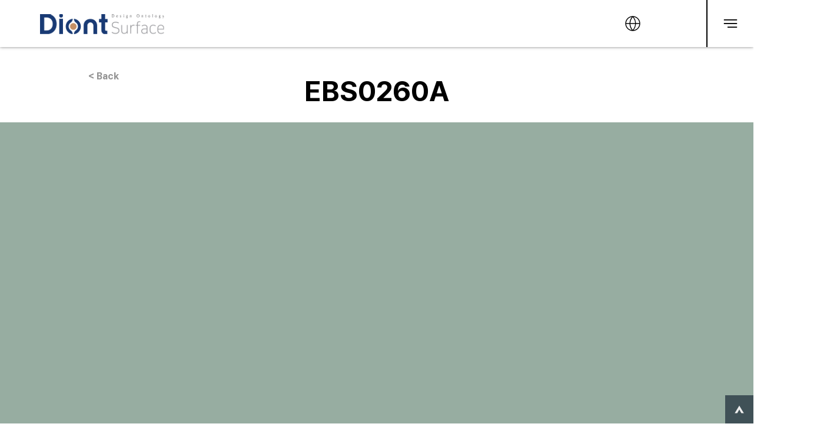

--- FILE ---
content_type: text/html; charset=UTF-8
request_url: https://www.ecobridge.kr/super-matt/ebs0260a
body_size: 127703
content:
<!DOCTYPE html>
<html lang="ko">
<head>
  
  <!-- SEO Tags -->
  <title>EBS0260A</title>
  <meta name="description" content="5"/>
  <link rel="canonical" href="https://www.ecobridge.kr/super-matt/ebs0260a"/>
  <meta name="robots" content="index"/>
  <meta property="og:title" content="EBS0260A"/>
  <meta property="og:description" content="5"/>
  <meta property="og:image" content="https://static.wixstatic.com/media/02d65d_b7ab3a3b57d046b9ae4a976ebd7012cf~mv2.jpg/v1/fill/w_2480,h_3508,al_c,q_90/EBS0260A_Mint-S_T-SP.jpg"/>
  <meta property="og:image:width" content="2480"/>
  <meta property="og:image:height" content="3508"/>
  <meta property="og:url" content="https://www.ecobridge.kr/super-matt/ebs0260a"/>
  <meta property="og:site_name" content="Ecobridge"/>
  <meta property="og:type" content="website"/>
  <script type="application/ld+json">{"@context":"https://schema.org/","@type":"ImageObject","height":3508,"width":2480,"url":"https://static.wixstatic.com/media/02d65d_b7ab3a3b57d046b9ae4a976ebd7012cf~mv2.jpg/v1/fill/w_2480,h_3508,al_c,q_90/EBS0260A_Mint-S_T-SP.jpg"}</script>
  <script type="application/ld+json">{}</script>
  <link rel="alternate" href="https://www.ecobridge.kr/super-matt/ebs0260a" hreflang="x-default"/>
  <link rel="alternate" href="https://en.ecobridge.kr/super-matt/ebs0260a" hreflang="en-us"/>
  <link rel="alternate" href="https://www.ecobridge.kr/super-matt/ebs0260a" hreflang="ko-kr"/>
  <meta name="twitter:card" content="summary_large_image"/>
  <meta name="twitter:title" content="EBS0260A"/>
  <meta name="twitter:description" content="5"/>
  <meta name="twitter:image" content="https://static.wixstatic.com/media/02d65d_b7ab3a3b57d046b9ae4a976ebd7012cf~mv2.jpg/v1/fill/w_2480,h_3508,al_c,q_90/EBS0260A_Mint-S_T-SP.jpg"/>

  
  <meta charset='utf-8'>
  <meta name="viewport" content="width=device-width, initial-scale=1" id="wixDesktopViewport" />
  <meta http-equiv="X-UA-Compatible" content="IE=edge">
  <meta name="generator" content="Wix.com Website Builder"/>

  <link rel="icon" sizes="192x192" href="https://static.wixstatic.com/media/02d65d_c6760820daa64932a3dcb476bd1f98cc%7Emv2.png/v1/fill/w_192%2Ch_192%2Clg_1%2Cusm_0.66_1.00_0.01/02d65d_c6760820daa64932a3dcb476bd1f98cc%7Emv2.png" type="image/png"/>
  <link rel="shortcut icon" href="https://static.wixstatic.com/media/02d65d_c6760820daa64932a3dcb476bd1f98cc%7Emv2.png/v1/fill/w_192%2Ch_192%2Clg_1%2Cusm_0.66_1.00_0.01/02d65d_c6760820daa64932a3dcb476bd1f98cc%7Emv2.png" type="image/png"/>
  <link rel="apple-touch-icon" href="https://static.wixstatic.com/media/02d65d_c6760820daa64932a3dcb476bd1f98cc%7Emv2.png/v1/fill/w_180%2Ch_180%2Clg_1%2Cusm_0.66_1.00_0.01/02d65d_c6760820daa64932a3dcb476bd1f98cc%7Emv2.png" type="image/png"/>

  <!-- Safari Pinned Tab Icon -->
  <!-- <link rel="mask-icon" href="https://static.wixstatic.com/media/02d65d_c6760820daa64932a3dcb476bd1f98cc%7Emv2.png/v1/fill/w_192%2Ch_192%2Clg_1%2Cusm_0.66_1.00_0.01/02d65d_c6760820daa64932a3dcb476bd1f98cc%7Emv2.png"> -->

  <!-- Original trials -->
  


  <!-- Segmenter Polyfill -->
  <script>
    if (!window.Intl || !window.Intl.Segmenter) {
      (function() {
        var script = document.createElement('script');
        script.src = 'https://static.parastorage.com/unpkg/@formatjs/intl-segmenter@11.7.10/polyfill.iife.js';
        document.head.appendChild(script);
      })();
    }
  </script>

  <!-- Legacy Polyfills -->
  <script nomodule="" src="https://static.parastorage.com/unpkg/core-js-bundle@3.2.1/minified.js"></script>
  <script nomodule="" src="https://static.parastorage.com/unpkg/focus-within-polyfill@5.0.9/dist/focus-within-polyfill.js"></script>

  <!-- Performance API Polyfills -->
  <script>
  (function () {
    var noop = function noop() {};
    if ("performance" in window === false) {
      window.performance = {};
    }
    window.performance.mark = performance.mark || noop;
    window.performance.measure = performance.measure || noop;
    if ("now" in window.performance === false) {
      var nowOffset = Date.now();
      if (performance.timing && performance.timing.navigationStart) {
        nowOffset = performance.timing.navigationStart;
      }
      window.performance.now = function now() {
        return Date.now() - nowOffset;
      };
    }
  })();
  </script>

  <!-- Globals Definitions -->
  <script>
    (function () {
      var now = Date.now()
      window.initialTimestamps = {
        initialTimestamp: now,
        initialRequestTimestamp: Math.round(performance.timeOrigin ? performance.timeOrigin : now - performance.now())
      }

      window.thunderboltTag = "libs-releases-GA-local"
      window.thunderboltVersion = "1.16803.0"
    })();
  </script>

  <!-- Essential Viewer Model -->
  <script type="application/json" id="wix-essential-viewer-model">{"fleetConfig":{"fleetName":"thunderbolt-seo-renderer","type":"GA","code":0},"mode":{"qa":false,"enableTestApi":false,"debug":false,"ssrIndicator":false,"ssrOnly":false,"siteAssetsFallback":"enable","versionIndicator":false},"componentsLibrariesTopology":[{"artifactId":"editor-elements","namespace":"wixui","url":"https:\/\/static.parastorage.com\/services\/editor-elements\/1.14868.0"},{"artifactId":"editor-elements","namespace":"dsgnsys","url":"https:\/\/static.parastorage.com\/services\/editor-elements\/1.14868.0"}],"siteFeaturesConfigs":{"sessionManager":{"isRunningInDifferentSiteContext":false}},"language":{"userLanguage":"ko"},"siteAssets":{"clientTopology":{"mediaRootUrl":"https:\/\/static.wixstatic.com","scriptsUrl":"static.parastorage.com","staticMediaUrl":"https:\/\/static.wixstatic.com\/media","moduleRepoUrl":"https:\/\/static.parastorage.com\/unpkg","fileRepoUrl":"https:\/\/static.parastorage.com\/services","viewerAppsUrl":"https:\/\/viewer-apps.parastorage.com","viewerAssetsUrl":"https:\/\/viewer-assets.parastorage.com","siteAssetsUrl":"https:\/\/siteassets.parastorage.com","pageJsonServerUrls":["https:\/\/pages.parastorage.com","https:\/\/staticorigin.wixstatic.com","https:\/\/www.ecobridge.kr","https:\/\/fallback.wix.com\/wix-html-editor-pages-webapp\/page"],"pathOfTBModulesInFileRepoForFallback":"wix-thunderbolt\/dist\/"}},"siteFeatures":["accessibility","appMonitoring","assetsLoader","businessLogger","captcha","clickHandlerRegistrar","commonConfig","componentsLoader","componentsRegistry","consentPolicy","cookiesManager","customCss","cyclicTabbing","domSelectors","dynamicPages","environmentWixCodeSdk","environment","lightbox","locationWixCodeSdk","mpaNavigation","multilingual","navigationManager","navigationPhases","ooi","pages","panorama","renderer","reporter","routerFetch","router","scrollRestoration","seoWixCodeSdk","seo","sessionManager","siteMembersWixCodeSdk","siteMembers","siteScrollBlocker","siteWixCodeSdk","speculationRules","ssrCache","stores","structureApi","thunderboltInitializer","tpaCommons","translations","usedPlatformApis","warmupData","windowMessageRegistrar","windowWixCodeSdk","wixCustomElementComponent","wixEmbedsApi","componentsReact","platform"],"site":{"externalBaseUrl":"https:\/\/www.ecobridge.kr","isSEO":true},"media":{"staticMediaUrl":"https:\/\/static.wixstatic.com\/media","mediaRootUrl":"https:\/\/static.wixstatic.com\/","staticVideoUrl":"https:\/\/video.wixstatic.com\/"},"requestUrl":"https:\/\/www.ecobridge.kr\/super-matt\/ebs0260a","rollout":{"siteAssetsVersionsRollout":false,"isDACRollout":0,"isTBRollout":false},"commonConfig":{"brand":"wix","host":"VIEWER","bsi":"","consentPolicy":{},"consentPolicyHeader":{},"siteRevision":"985","renderingFlow":"NONE","language":"ko","locale":"ko-kr"},"interactionSampleRatio":0.01,"dynamicModelUrl":"https:\/\/www.ecobridge.kr\/_api\/v2\/dynamicmodel","accessTokensUrl":"https:\/\/www.ecobridge.kr\/_api\/v1\/access-tokens","isExcludedFromSecurityExperiments":false,"experiments":{"specs.thunderbolt.hardenFetchAndXHR":true,"specs.thunderbolt.securityExperiments":true}}</script>
  <script>window.viewerModel = JSON.parse(document.getElementById('wix-essential-viewer-model').textContent)</script>

  <script>
    window.commonConfig = viewerModel.commonConfig
  </script>

  
  <!-- BEGIN handleAccessTokens bundle -->

  <script data-url="https://static.parastorage.com/services/wix-thunderbolt/dist/handleAccessTokens.inline.4f2f9a53.bundle.min.js">(()=>{"use strict";function e(e){let{context:o,property:r,value:n,enumerable:i=!0}=e,c=e.get,l=e.set;if(!r||void 0===n&&!c&&!l)return new Error("property and value are required");let a=o||globalThis,s=a?.[r],u={};if(void 0!==n)u.value=n;else{if(c){let e=t(c);e&&(u.get=e)}if(l){let e=t(l);e&&(u.set=e)}}let p={...u,enumerable:i||!1,configurable:!1};void 0!==n&&(p.writable=!1);try{Object.defineProperty(a,r,p)}catch(e){return e instanceof TypeError?s:e}return s}function t(e,t){return"function"==typeof e?e:!0===e?.async&&"function"==typeof e.func?t?async function(t){return e.func(t)}:async function(){return e.func()}:"function"==typeof e?.func?e.func:void 0}try{e({property:"strictDefine",value:e})}catch{}try{e({property:"defineStrictObject",value:r})}catch{}try{e({property:"defineStrictMethod",value:n})}catch{}var o=["toString","toLocaleString","valueOf","constructor","prototype"];function r(t){let{context:n,property:c,propertiesToExclude:l=[],skipPrototype:a=!1,hardenPrototypePropertiesToExclude:s=[]}=t;if(!c)return new Error("property is required");let u=(n||globalThis)[c],p={},f=i(n,c);u&&("object"==typeof u||"function"==typeof u)&&Reflect.ownKeys(u).forEach(t=>{if(!l.includes(t)&&!o.includes(t)){let o=i(u,t);if(o&&(o.writable||o.configurable)){let{value:r,get:n,set:i,enumerable:c=!1}=o,l={};void 0!==r?l.value=r:n?l.get=n:i&&(l.set=i);try{let o=e({context:u,property:t,...l,enumerable:c});p[t]=o}catch(e){if(!(e instanceof TypeError))throw e;try{p[t]=o.value||o.get||o.set}catch{}}}}});let d={originalObject:u,originalProperties:p};if(!a&&void 0!==u?.prototype){let e=r({context:u,property:"prototype",propertiesToExclude:s,skipPrototype:!0});e instanceof Error||(d.originalPrototype=e?.originalObject,d.originalPrototypeProperties=e?.originalProperties)}return e({context:n,property:c,value:u,enumerable:f?.enumerable}),d}function n(t,o){let r=(o||globalThis)[t],n=i(o||globalThis,t);return r&&n&&(n.writable||n.configurable)?(Object.freeze(r),e({context:globalThis,property:t,value:r})):r}function i(e,t){if(e&&t)try{return Reflect.getOwnPropertyDescriptor(e,t)}catch{return}}function c(e){if("string"!=typeof e)return e;try{return decodeURIComponent(e).toLowerCase().trim()}catch{return e.toLowerCase().trim()}}function l(e,t){let o="";if("string"==typeof e)o=e.split("=")[0]?.trim()||"";else{if(!e||"string"!=typeof e.name)return!1;o=e.name}return t.has(c(o)||"")}function a(e,t){let o;return o="string"==typeof e?e.split(";").map(e=>e.trim()).filter(e=>e.length>0):e||[],o.filter(e=>!l(e,t))}var s=null;function u(){return null===s&&(s=typeof Document>"u"?void 0:Object.getOwnPropertyDescriptor(Document.prototype,"cookie")),s}function p(t,o){if(!globalThis?.cookieStore)return;let r=globalThis.cookieStore.get.bind(globalThis.cookieStore),n=globalThis.cookieStore.getAll.bind(globalThis.cookieStore),i=globalThis.cookieStore.set.bind(globalThis.cookieStore),c=globalThis.cookieStore.delete.bind(globalThis.cookieStore);return e({context:globalThis.CookieStore.prototype,property:"get",value:async function(e){return l(("string"==typeof e?e:e.name)||"",t)?null:r.call(this,e)},enumerable:!0}),e({context:globalThis.CookieStore.prototype,property:"getAll",value:async function(){return a(await n.apply(this,Array.from(arguments)),t)},enumerable:!0}),e({context:globalThis.CookieStore.prototype,property:"set",value:async function(){let e=Array.from(arguments);if(!l(1===e.length?e[0].name:e[0],t))return i.apply(this,e);o&&console.warn(o)},enumerable:!0}),e({context:globalThis.CookieStore.prototype,property:"delete",value:async function(){let e=Array.from(arguments);if(!l(1===e.length?e[0].name:e[0],t))return c.apply(this,e)},enumerable:!0}),e({context:globalThis.cookieStore,property:"prototype",value:globalThis.CookieStore.prototype,enumerable:!1}),e({context:globalThis,property:"cookieStore",value:globalThis.cookieStore,enumerable:!0}),{get:r,getAll:n,set:i,delete:c}}var f=["TextEncoder","TextDecoder","XMLHttpRequestEventTarget","EventTarget","URL","JSON","Reflect","Object","Array","Map","Set","WeakMap","WeakSet","Promise","Symbol","Error"],d=["addEventListener","removeEventListener","dispatchEvent","encodeURI","encodeURIComponent","decodeURI","decodeURIComponent"];const y=(e,t)=>{try{const o=t?t.get.call(document):document.cookie;return o.split(";").map(e=>e.trim()).filter(t=>t?.startsWith(e))[0]?.split("=")[1]}catch(e){return""}},g=(e="",t="",o="/")=>`${e}=; ${t?`domain=${t};`:""} max-age=0; path=${o}; expires=Thu, 01 Jan 1970 00:00:01 GMT`;function m(){(function(){if("undefined"!=typeof window){const e=performance.getEntriesByType("navigation")[0];return"back_forward"===(e?.type||"")}return!1})()&&function(){const{counter:e}=function(){const e=b("getItem");if(e){const[t,o]=e.split("-"),r=o?parseInt(o,10):0;if(r>=3){const e=t?Number(t):0;if(Date.now()-e>6e4)return{counter:0}}return{counter:r}}return{counter:0}}();e<3?(!function(e=1){b("setItem",`${Date.now()}-${e}`)}(e+1),window.location.reload()):console.error("ATS: Max reload attempts reached")}()}function b(e,t){try{return sessionStorage[e]("reload",t||"")}catch(e){console.error("ATS: Error calling sessionStorage:",e)}}const h="client-session-bind",v="sec-fetch-unsupported",{experiments:w}=window.viewerModel,T=[h,"client-binding",v,"svSession","smSession","server-session-bind","wixSession2","wixSession3"].map(e=>e.toLowerCase()),{cookie:S}=function(t,o){let r=new Set(t);return e({context:document,property:"cookie",set:{func:e=>function(e,t,o,r){let n=u(),i=c(t.split(";")[0]||"")||"";[...o].every(e=>!i.startsWith(e.toLowerCase()))&&n?.set?n.set.call(e,t):r&&console.warn(r)}(document,e,r,o)},get:{func:()=>function(e,t){let o=u();if(!o?.get)throw new Error("Cookie descriptor or getter not available");return a(o.get.call(e),t).join("; ")}(document,r)},enumerable:!0}),{cookieStore:p(r,o),cookie:u()}}(T),k="tbReady",x="security_overrideGlobals",{experiments:E,siteFeaturesConfigs:C,accessTokensUrl:P}=window.viewerModel,R=P,M={},O=(()=>{const e=y(h,S);if(w["specs.thunderbolt.browserCacheReload"]){y(v,S)||e?b("removeItem"):m()}return(()=>{const e=g(h),t=g(h,location.hostname);S.set.call(document,e),S.set.call(document,t)})(),e})();O&&(M["client-binding"]=O);const D=fetch;addEventListener(k,function e(t){const{logger:o}=t.detail;try{window.tb.init({fetch:D,fetchHeaders:M})}catch(e){const t=new Error("TB003");o.meter(`${x}_${t.message}`,{paramsOverrides:{errorType:x,eventString:t.message}}),window?.viewerModel?.mode.debug&&console.error(e)}finally{removeEventListener(k,e)}}),E["specs.thunderbolt.hardenFetchAndXHR"]||(window.fetchDynamicModel=()=>C.sessionManager.isRunningInDifferentSiteContext?Promise.resolve({}):fetch(R,{credentials:"same-origin",headers:M}).then(function(e){if(!e.ok)throw new Error(`[${e.status}]${e.statusText}`);return e.json()}),window.dynamicModelPromise=window.fetchDynamicModel())})();
//# sourceMappingURL=https://static.parastorage.com/services/wix-thunderbolt/dist/handleAccessTokens.inline.4f2f9a53.bundle.min.js.map</script>

<!-- END handleAccessTokens bundle -->

<!-- BEGIN overrideGlobals bundle -->

<script data-url="https://static.parastorage.com/services/wix-thunderbolt/dist/overrideGlobals.inline.ec13bfcf.bundle.min.js">(()=>{"use strict";function e(e){let{context:r,property:o,value:n,enumerable:i=!0}=e,c=e.get,a=e.set;if(!o||void 0===n&&!c&&!a)return new Error("property and value are required");let l=r||globalThis,u=l?.[o],s={};if(void 0!==n)s.value=n;else{if(c){let e=t(c);e&&(s.get=e)}if(a){let e=t(a);e&&(s.set=e)}}let p={...s,enumerable:i||!1,configurable:!1};void 0!==n&&(p.writable=!1);try{Object.defineProperty(l,o,p)}catch(e){return e instanceof TypeError?u:e}return u}function t(e,t){return"function"==typeof e?e:!0===e?.async&&"function"==typeof e.func?t?async function(t){return e.func(t)}:async function(){return e.func()}:"function"==typeof e?.func?e.func:void 0}try{e({property:"strictDefine",value:e})}catch{}try{e({property:"defineStrictObject",value:o})}catch{}try{e({property:"defineStrictMethod",value:n})}catch{}var r=["toString","toLocaleString","valueOf","constructor","prototype"];function o(t){let{context:n,property:c,propertiesToExclude:a=[],skipPrototype:l=!1,hardenPrototypePropertiesToExclude:u=[]}=t;if(!c)return new Error("property is required");let s=(n||globalThis)[c],p={},f=i(n,c);s&&("object"==typeof s||"function"==typeof s)&&Reflect.ownKeys(s).forEach(t=>{if(!a.includes(t)&&!r.includes(t)){let r=i(s,t);if(r&&(r.writable||r.configurable)){let{value:o,get:n,set:i,enumerable:c=!1}=r,a={};void 0!==o?a.value=o:n?a.get=n:i&&(a.set=i);try{let r=e({context:s,property:t,...a,enumerable:c});p[t]=r}catch(e){if(!(e instanceof TypeError))throw e;try{p[t]=r.value||r.get||r.set}catch{}}}}});let d={originalObject:s,originalProperties:p};if(!l&&void 0!==s?.prototype){let e=o({context:s,property:"prototype",propertiesToExclude:u,skipPrototype:!0});e instanceof Error||(d.originalPrototype=e?.originalObject,d.originalPrototypeProperties=e?.originalProperties)}return e({context:n,property:c,value:s,enumerable:f?.enumerable}),d}function n(t,r){let o=(r||globalThis)[t],n=i(r||globalThis,t);return o&&n&&(n.writable||n.configurable)?(Object.freeze(o),e({context:globalThis,property:t,value:o})):o}function i(e,t){if(e&&t)try{return Reflect.getOwnPropertyDescriptor(e,t)}catch{return}}function c(e){if("string"!=typeof e)return e;try{return decodeURIComponent(e).toLowerCase().trim()}catch{return e.toLowerCase().trim()}}function a(e,t){return e instanceof Headers?e.forEach((r,o)=>{l(o,t)||e.delete(o)}):Object.keys(e).forEach(r=>{l(r,t)||delete e[r]}),e}function l(e,t){return!t.has(c(e)||"")}function u(e,t){let r=!0,o=function(e){let t,r;if(globalThis.Request&&e instanceof Request)t=e.url;else{if("function"!=typeof e?.toString)throw new Error("Unsupported type for url");t=e.toString()}try{return new URL(t).pathname}catch{return r=t.replace(/#.+/gi,"").split("?").shift(),r.startsWith("/")?r:`/${r}`}}(e),n=c(o);return n&&t.some(e=>n.includes(e))&&(r=!1),r}function s(t,r,o){let n=fetch,i=XMLHttpRequest,c=new Set(r);function s(){let e=new i,r=e.open,n=e.setRequestHeader;return e.open=function(){let n=Array.from(arguments),i=n[1];if(n.length<2||u(i,t))return r.apply(e,n);throw new Error(o||`Request not allowed for path ${i}`)},e.setRequestHeader=function(t,r){l(decodeURIComponent(t),c)&&n.call(e,t,r)},e}return e({property:"fetch",value:function(){let e=function(e,t){return globalThis.Request&&e[0]instanceof Request&&e[0]?.headers?a(e[0].headers,t):e[1]?.headers&&a(e[1].headers,t),e}(arguments,c);return u(arguments[0],t)?n.apply(globalThis,Array.from(e)):new Promise((e,t)=>{t(new Error(o||`Request not allowed for path ${arguments[0]}`))})},enumerable:!0}),e({property:"XMLHttpRequest",value:s,enumerable:!0}),Object.keys(i).forEach(e=>{s[e]=i[e]}),{fetch:n,XMLHttpRequest:i}}var p=["TextEncoder","TextDecoder","XMLHttpRequestEventTarget","EventTarget","URL","JSON","Reflect","Object","Array","Map","Set","WeakMap","WeakSet","Promise","Symbol","Error"],f=["addEventListener","removeEventListener","dispatchEvent","encodeURI","encodeURIComponent","decodeURI","decodeURIComponent"];const d=function(){let t=globalThis.open,r=document.open;function o(e,r,o){let n="string"!=typeof e,i=t.call(window,e,r,o);return n||e&&function(e){return e.startsWith("//")&&/(?:[a-z0-9](?:[a-z0-9-]{0,61}[a-z0-9])?\.)+[a-z0-9][a-z0-9-]{0,61}[a-z0-9]/g.test(`${location.protocol}:${e}`)&&(e=`${location.protocol}${e}`),!e.startsWith("http")||new URL(e).hostname===location.hostname}(e)?{}:i}return e({property:"open",value:o,context:globalThis,enumerable:!0}),e({property:"open",value:function(e,t,n){return e?o(e,t,n):r.call(document,e||"",t||"",n||"")},context:document,enumerable:!0}),{open:t,documentOpen:r}},y=function(){let t=document.createElement,r=Element.prototype.setAttribute,o=Element.prototype.setAttributeNS;return e({property:"createElement",context:document,value:function(n,i){let a=t.call(document,n,i);if("iframe"===c(n)){e({property:"srcdoc",context:a,get:()=>"",set:()=>{console.warn("`srcdoc` is not allowed in iframe elements.")}});let t=function(e,t){"srcdoc"!==e.toLowerCase()?r.call(a,e,t):console.warn("`srcdoc` attribute is not allowed to be set.")},n=function(e,t,r){"srcdoc"!==t.toLowerCase()?o.call(a,e,t,r):console.warn("`srcdoc` attribute is not allowed to be set.")};a.setAttribute=t,a.setAttributeNS=n}return a},enumerable:!0}),{createElement:t,setAttribute:r,setAttributeNS:o}},m=["client-binding"],b=["/_api/v1/access-tokens","/_api/v2/dynamicmodel","/_api/one-app-session-web/v3/businesses"],h=function(){let t=setTimeout,r=setInterval;return o("setTimeout",0,globalThis),o("setInterval",0,globalThis),{setTimeout:t,setInterval:r};function o(t,r,o){let n=o||globalThis,i=n[t];if(!i||"function"!=typeof i)throw new Error(`Function ${t} not found or is not a function`);e({property:t,value:function(){let e=Array.from(arguments);if("string"!=typeof e[r])return i.apply(n,e);console.warn(`Calling ${t} with a String Argument at index ${r} is not allowed`)},context:o,enumerable:!0})}},v=function(){if(navigator&&"serviceWorker"in navigator){let t=navigator.serviceWorker.register;return e({context:navigator.serviceWorker,property:"register",value:function(){console.log("Service worker registration is not allowed")},enumerable:!0}),{register:t}}return{}};performance.mark("overrideGlobals started");const{isExcludedFromSecurityExperiments:g,experiments:w}=window.viewerModel,E=!g&&w["specs.thunderbolt.securityExperiments"];try{d(),E&&y(),w["specs.thunderbolt.hardenFetchAndXHR"]&&E&&s(b,m),v(),(e=>{let t=[],r=[];r=r.concat(["TextEncoder","TextDecoder"]),e&&(r=r.concat(["XMLHttpRequestEventTarget","EventTarget"])),r=r.concat(["URL","JSON"]),e&&(t=t.concat(["addEventListener","removeEventListener"])),t=t.concat(["encodeURI","encodeURIComponent","decodeURI","decodeURIComponent"]),r=r.concat(["String","Number"]),e&&r.push("Object"),r=r.concat(["Reflect"]),t.forEach(e=>{n(e),["addEventListener","removeEventListener"].includes(e)&&n(e,document)}),r.forEach(e=>{o({property:e})})})(E),E&&h()}catch(e){window?.viewerModel?.mode.debug&&console.error(e);const t=new Error("TB006");window.fedops?.reportError(t,"security_overrideGlobals"),window.Sentry?window.Sentry.captureException(t):globalThis.defineStrictProperty("sentryBuffer",[t],window,!1)}performance.mark("overrideGlobals ended")})();
//# sourceMappingURL=https://static.parastorage.com/services/wix-thunderbolt/dist/overrideGlobals.inline.ec13bfcf.bundle.min.js.map</script>

<!-- END overrideGlobals bundle -->


  
  <script>
    window.commonConfig = viewerModel.commonConfig

	
  </script>

  <!-- Initial CSS -->
  <style data-url="https://static.parastorage.com/services/wix-thunderbolt/dist/main.347af09f.min.css">@keyframes slide-horizontal-new{0%{transform:translateX(100%)}}@keyframes slide-horizontal-old{80%{opacity:1}to{opacity:0;transform:translateX(-100%)}}@keyframes slide-vertical-new{0%{transform:translateY(-100%)}}@keyframes slide-vertical-old{80%{opacity:1}to{opacity:0;transform:translateY(100%)}}@keyframes out-in-new{0%{opacity:0}}@keyframes out-in-old{to{opacity:0}}:root:active-view-transition{view-transition-name:none}::view-transition{pointer-events:none}:root:active-view-transition::view-transition-new(page-group),:root:active-view-transition::view-transition-old(page-group){animation-duration:.6s;cursor:wait;pointer-events:all}:root:active-view-transition-type(SlideHorizontal)::view-transition-old(page-group){animation:slide-horizontal-old .6s cubic-bezier(.83,0,.17,1) forwards;mix-blend-mode:normal}:root:active-view-transition-type(SlideHorizontal)::view-transition-new(page-group){animation:slide-horizontal-new .6s cubic-bezier(.83,0,.17,1) backwards;mix-blend-mode:normal}:root:active-view-transition-type(SlideVertical)::view-transition-old(page-group){animation:slide-vertical-old .6s cubic-bezier(.83,0,.17,1) forwards;mix-blend-mode:normal}:root:active-view-transition-type(SlideVertical)::view-transition-new(page-group){animation:slide-vertical-new .6s cubic-bezier(.83,0,.17,1) backwards;mix-blend-mode:normal}:root:active-view-transition-type(OutIn)::view-transition-old(page-group){animation:out-in-old .35s cubic-bezier(.22,1,.36,1) forwards}:root:active-view-transition-type(OutIn)::view-transition-new(page-group){animation:out-in-new .35s cubic-bezier(.64,0,.78,0) .35s backwards}@media(prefers-reduced-motion:reduce){::view-transition-group(*),::view-transition-new(*),::view-transition-old(*){animation:none!important}}body,html{background:transparent;border:0;margin:0;outline:0;padding:0;vertical-align:baseline}body{--scrollbar-width:0px;font-family:Arial,Helvetica,sans-serif;font-size:10px}body,html{height:100%}body{overflow-x:auto;overflow-y:scroll}body:not(.responsive) #site-root{min-width:var(--site-width);width:100%}body:not([data-js-loaded]) [data-hide-prejs]{visibility:hidden}interact-element{display:contents}#SITE_CONTAINER{position:relative}:root{--one-unit:1vw;--section-max-width:9999px;--spx-stopper-max:9999px;--spx-stopper-min:0px;--browser-zoom:1}@supports(-webkit-appearance:none) and (stroke-color:transparent){:root{--safari-sticky-fix:opacity;--experimental-safari-sticky-fix:translateZ(0)}}@supports(container-type:inline-size){:root{--one-unit:1cqw}}[id^=oldHoverBox-]{mix-blend-mode:plus-lighter;transition:opacity .5s ease,visibility .5s ease}[data-mesh-id$=inlineContent-gridContainer]:has(>[id^=oldHoverBox-]){isolation:isolate}</style>
<style data-url="https://static.parastorage.com/services/wix-thunderbolt/dist/main.renderer.25146d00.min.css">a,abbr,acronym,address,applet,b,big,blockquote,button,caption,center,cite,code,dd,del,dfn,div,dl,dt,em,fieldset,font,footer,form,h1,h2,h3,h4,h5,h6,header,i,iframe,img,ins,kbd,label,legend,li,nav,object,ol,p,pre,q,s,samp,section,small,span,strike,strong,sub,sup,table,tbody,td,tfoot,th,thead,title,tr,tt,u,ul,var{background:transparent;border:0;margin:0;outline:0;padding:0;vertical-align:baseline}input,select,textarea{box-sizing:border-box;font-family:Helvetica,Arial,sans-serif}ol,ul{list-style:none}blockquote,q{quotes:none}ins{text-decoration:none}del{text-decoration:line-through}table{border-collapse:collapse;border-spacing:0}a{cursor:pointer;text-decoration:none}.testStyles{overflow-y:hidden}.reset-button{-webkit-appearance:none;background:none;border:0;color:inherit;font:inherit;line-height:normal;outline:0;overflow:visible;padding:0;-webkit-user-select:none;-moz-user-select:none;-ms-user-select:none}:focus{outline:none}body.device-mobile-optimized:not(.disable-site-overflow){overflow-x:hidden;overflow-y:scroll}body.device-mobile-optimized:not(.responsive) #SITE_CONTAINER{margin-left:auto;margin-right:auto;overflow-x:visible;position:relative;width:320px}body.device-mobile-optimized:not(.responsive):not(.blockSiteScrolling) #SITE_CONTAINER{margin-top:0}body.device-mobile-optimized>*{max-width:100%!important}body.device-mobile-optimized #site-root{overflow-x:hidden;overflow-y:hidden}@supports(overflow:clip){body.device-mobile-optimized #site-root{overflow-x:clip;overflow-y:clip}}body.device-mobile-non-optimized #SITE_CONTAINER #site-root{overflow-x:clip;overflow-y:clip}body.device-mobile-non-optimized.fullScreenMode{background-color:#5f6360}body.device-mobile-non-optimized.fullScreenMode #MOBILE_ACTIONS_MENU,body.device-mobile-non-optimized.fullScreenMode #SITE_BACKGROUND,body.device-mobile-non-optimized.fullScreenMode #site-root,body.fullScreenMode #WIX_ADS{visibility:hidden}body.fullScreenMode{overflow-x:hidden!important;overflow-y:hidden!important}body.fullScreenMode.device-mobile-optimized #TINY_MENU{opacity:0;pointer-events:none}body.fullScreenMode-scrollable.device-mobile-optimized{overflow-x:hidden!important;overflow-y:auto!important}body.fullScreenMode-scrollable.device-mobile-optimized #masterPage,body.fullScreenMode-scrollable.device-mobile-optimized #site-root{overflow-x:hidden!important;overflow-y:hidden!important}body.fullScreenMode-scrollable.device-mobile-optimized #SITE_BACKGROUND,body.fullScreenMode-scrollable.device-mobile-optimized #masterPage{height:auto!important}body.fullScreenMode-scrollable.device-mobile-optimized #masterPage.mesh-layout{height:0!important}body.blockSiteScrolling,body.siteScrollingBlocked{position:fixed;width:100%}body.siteScrollingBlockedIOSFix{overflow:hidden!important}body.blockSiteScrolling #SITE_CONTAINER{margin-top:calc(var(--blocked-site-scroll-margin-top)*-1)}#site-root{margin:0 auto;min-height:100%;position:relative;top:var(--wix-ads-height)}#site-root img:not([src]){visibility:hidden}#site-root svg img:not([src]){visibility:visible}.auto-generated-link{color:inherit}#SCROLL_TO_BOTTOM,#SCROLL_TO_TOP{height:0}.has-click-trigger{cursor:pointer}.fullScreenOverlay{bottom:0;display:flex;justify-content:center;left:0;overflow-y:hidden;position:fixed;right:0;top:-60px;z-index:1005}.fullScreenOverlay>.fullScreenOverlayContent{bottom:0;left:0;margin:0 auto;overflow:hidden;position:absolute;right:0;top:60px;transform:translateZ(0)}[data-mesh-id$=centeredContent],[data-mesh-id$=form],[data-mesh-id$=inlineContent]{pointer-events:none;position:relative}[data-mesh-id$=-gridWrapper],[data-mesh-id$=-rotated-wrapper]{pointer-events:none}[data-mesh-id$=-gridContainer]>*,[data-mesh-id$=-rotated-wrapper]>*,[data-mesh-id$=inlineContent]>:not([data-mesh-id$=-gridContainer]){pointer-events:auto}.device-mobile-optimized #masterPage.mesh-layout #SOSP_CONTAINER_CUSTOM_ID{grid-area:2/1/3/2;-ms-grid-row:2;position:relative}#masterPage.mesh-layout{-ms-grid-rows:max-content max-content min-content max-content;-ms-grid-columns:100%;align-items:start;display:-ms-grid;display:grid;grid-template-columns:100%;grid-template-rows:max-content max-content min-content max-content;justify-content:stretch}#masterPage.mesh-layout #PAGES_CONTAINER,#masterPage.mesh-layout #SITE_FOOTER-placeholder,#masterPage.mesh-layout #SITE_FOOTER_WRAPPER,#masterPage.mesh-layout #SITE_HEADER-placeholder,#masterPage.mesh-layout #SITE_HEADER_WRAPPER,#masterPage.mesh-layout #SOSP_CONTAINER_CUSTOM_ID[data-state~=mobileView],#masterPage.mesh-layout #soapAfterPagesContainer,#masterPage.mesh-layout #soapBeforePagesContainer{-ms-grid-row-align:start;-ms-grid-column-align:start;-ms-grid-column:1}#masterPage.mesh-layout #SITE_HEADER-placeholder,#masterPage.mesh-layout #SITE_HEADER_WRAPPER{grid-area:1/1/2/2;-ms-grid-row:1}#masterPage.mesh-layout #PAGES_CONTAINER,#masterPage.mesh-layout #soapAfterPagesContainer,#masterPage.mesh-layout #soapBeforePagesContainer{grid-area:3/1/4/2;-ms-grid-row:3}#masterPage.mesh-layout #soapAfterPagesContainer,#masterPage.mesh-layout #soapBeforePagesContainer{width:100%}#masterPage.mesh-layout #PAGES_CONTAINER{align-self:stretch}#masterPage.mesh-layout main#PAGES_CONTAINER{display:block}#masterPage.mesh-layout #SITE_FOOTER-placeholder,#masterPage.mesh-layout #SITE_FOOTER_WRAPPER{grid-area:4/1/5/2;-ms-grid-row:4}#masterPage.mesh-layout #SITE_PAGES,#masterPage.mesh-layout [data-mesh-id=PAGES_CONTAINERcenteredContent],#masterPage.mesh-layout [data-mesh-id=PAGES_CONTAINERinlineContent]{height:100%}#masterPage.mesh-layout.desktop>*{width:100%}#masterPage.mesh-layout #PAGES_CONTAINER,#masterPage.mesh-layout #SITE_FOOTER,#masterPage.mesh-layout #SITE_FOOTER_WRAPPER,#masterPage.mesh-layout #SITE_HEADER,#masterPage.mesh-layout #SITE_HEADER_WRAPPER,#masterPage.mesh-layout #SITE_PAGES,#masterPage.mesh-layout #masterPageinlineContent{position:relative}#masterPage.mesh-layout #SITE_HEADER{grid-area:1/1/2/2}#masterPage.mesh-layout #SITE_FOOTER{grid-area:4/1/5/2}#masterPage.mesh-layout.overflow-x-clip #SITE_FOOTER,#masterPage.mesh-layout.overflow-x-clip #SITE_HEADER{overflow-x:clip}[data-z-counter]{z-index:0}[data-z-counter="0"]{z-index:auto}.wixSiteProperties{-webkit-font-smoothing:antialiased;-moz-osx-font-smoothing:grayscale}:root{--wst-button-color-fill-primary:rgb(var(--color_48));--wst-button-color-border-primary:rgb(var(--color_49));--wst-button-color-text-primary:rgb(var(--color_50));--wst-button-color-fill-primary-hover:rgb(var(--color_51));--wst-button-color-border-primary-hover:rgb(var(--color_52));--wst-button-color-text-primary-hover:rgb(var(--color_53));--wst-button-color-fill-primary-disabled:rgb(var(--color_54));--wst-button-color-border-primary-disabled:rgb(var(--color_55));--wst-button-color-text-primary-disabled:rgb(var(--color_56));--wst-button-color-fill-secondary:rgb(var(--color_57));--wst-button-color-border-secondary:rgb(var(--color_58));--wst-button-color-text-secondary:rgb(var(--color_59));--wst-button-color-fill-secondary-hover:rgb(var(--color_60));--wst-button-color-border-secondary-hover:rgb(var(--color_61));--wst-button-color-text-secondary-hover:rgb(var(--color_62));--wst-button-color-fill-secondary-disabled:rgb(var(--color_63));--wst-button-color-border-secondary-disabled:rgb(var(--color_64));--wst-button-color-text-secondary-disabled:rgb(var(--color_65));--wst-color-fill-base-1:rgb(var(--color_36));--wst-color-fill-base-2:rgb(var(--color_37));--wst-color-fill-base-shade-1:rgb(var(--color_38));--wst-color-fill-base-shade-2:rgb(var(--color_39));--wst-color-fill-base-shade-3:rgb(var(--color_40));--wst-color-fill-accent-1:rgb(var(--color_41));--wst-color-fill-accent-2:rgb(var(--color_42));--wst-color-fill-accent-3:rgb(var(--color_43));--wst-color-fill-accent-4:rgb(var(--color_44));--wst-color-fill-background-primary:rgb(var(--color_11));--wst-color-fill-background-secondary:rgb(var(--color_12));--wst-color-text-primary:rgb(var(--color_15));--wst-color-text-secondary:rgb(var(--color_14));--wst-color-action:rgb(var(--color_18));--wst-color-disabled:rgb(var(--color_39));--wst-color-title:rgb(var(--color_45));--wst-color-subtitle:rgb(var(--color_46));--wst-color-line:rgb(var(--color_47));--wst-font-style-h2:var(--font_2);--wst-font-style-h3:var(--font_3);--wst-font-style-h4:var(--font_4);--wst-font-style-h5:var(--font_5);--wst-font-style-h6:var(--font_6);--wst-font-style-body-large:var(--font_7);--wst-font-style-body-medium:var(--font_8);--wst-font-style-body-small:var(--font_9);--wst-font-style-body-x-small:var(--font_10);--wst-color-custom-1:rgb(var(--color_13));--wst-color-custom-2:rgb(var(--color_16));--wst-color-custom-3:rgb(var(--color_17));--wst-color-custom-4:rgb(var(--color_19));--wst-color-custom-5:rgb(var(--color_20));--wst-color-custom-6:rgb(var(--color_21));--wst-color-custom-7:rgb(var(--color_22));--wst-color-custom-8:rgb(var(--color_23));--wst-color-custom-9:rgb(var(--color_24));--wst-color-custom-10:rgb(var(--color_25));--wst-color-custom-11:rgb(var(--color_26));--wst-color-custom-12:rgb(var(--color_27));--wst-color-custom-13:rgb(var(--color_28));--wst-color-custom-14:rgb(var(--color_29));--wst-color-custom-15:rgb(var(--color_30));--wst-color-custom-16:rgb(var(--color_31));--wst-color-custom-17:rgb(var(--color_32));--wst-color-custom-18:rgb(var(--color_33));--wst-color-custom-19:rgb(var(--color_34));--wst-color-custom-20:rgb(var(--color_35))}.wix-presets-wrapper{display:contents}</style>

  <meta name="format-detection" content="telephone=no">
  <meta name="skype_toolbar" content="skype_toolbar_parser_compatible">
  
  

  

  

  <!-- head performance data start -->
  
  <!-- head performance data end -->
  

    


    
<style data-href="https://static.parastorage.com/services/editor-elements-library/dist/thunderbolt/rb_wixui.thunderbolt[StylableButton_Default].e469137d.min.css">.StylableButton2545352419__root{-archetype:box;border:none;box-sizing:border-box;cursor:pointer;display:block;height:100%;min-height:10px;min-width:10px;padding:0;touch-action:manipulation;width:100%}.StylableButton2545352419__root[disabled]{pointer-events:none}.StylableButton2545352419__root:not(:hover):not([disabled]).StylableButton2545352419--hasBackgroundColor{background-color:var(--corvid-background-color)!important}.StylableButton2545352419__root:hover:not([disabled]).StylableButton2545352419--hasHoverBackgroundColor{background-color:var(--corvid-hover-background-color)!important}.StylableButton2545352419__root:not(:hover)[disabled].StylableButton2545352419--hasDisabledBackgroundColor{background-color:var(--corvid-disabled-background-color)!important}.StylableButton2545352419__root:not(:hover):not([disabled]).StylableButton2545352419--hasBorderColor{border-color:var(--corvid-border-color)!important}.StylableButton2545352419__root:hover:not([disabled]).StylableButton2545352419--hasHoverBorderColor{border-color:var(--corvid-hover-border-color)!important}.StylableButton2545352419__root:not(:hover)[disabled].StylableButton2545352419--hasDisabledBorderColor{border-color:var(--corvid-disabled-border-color)!important}.StylableButton2545352419__root.StylableButton2545352419--hasBorderRadius{border-radius:var(--corvid-border-radius)!important}.StylableButton2545352419__root.StylableButton2545352419--hasBorderWidth{border-width:var(--corvid-border-width)!important}.StylableButton2545352419__root:not(:hover):not([disabled]).StylableButton2545352419--hasColor,.StylableButton2545352419__root:not(:hover):not([disabled]).StylableButton2545352419--hasColor .StylableButton2545352419__label{color:var(--corvid-color)!important}.StylableButton2545352419__root:hover:not([disabled]).StylableButton2545352419--hasHoverColor,.StylableButton2545352419__root:hover:not([disabled]).StylableButton2545352419--hasHoverColor .StylableButton2545352419__label{color:var(--corvid-hover-color)!important}.StylableButton2545352419__root:not(:hover)[disabled].StylableButton2545352419--hasDisabledColor,.StylableButton2545352419__root:not(:hover)[disabled].StylableButton2545352419--hasDisabledColor .StylableButton2545352419__label{color:var(--corvid-disabled-color)!important}.StylableButton2545352419__link{-archetype:box;box-sizing:border-box;color:#000;text-decoration:none}.StylableButton2545352419__container{align-items:center;display:flex;flex-basis:auto;flex-direction:row;flex-grow:1;height:100%;justify-content:center;overflow:hidden;transition:all .2s ease,visibility 0s;width:100%}.StylableButton2545352419__label{-archetype:text;-controller-part-type:LayoutChildDisplayDropdown,LayoutFlexChildSpacing(first);max-width:100%;min-width:1.8em;overflow:hidden;text-align:center;text-overflow:ellipsis;transition:inherit;white-space:nowrap}.StylableButton2545352419__root.StylableButton2545352419--isMaxContent .StylableButton2545352419__label{text-overflow:unset}.StylableButton2545352419__root.StylableButton2545352419--isWrapText .StylableButton2545352419__label{min-width:10px;overflow-wrap:break-word;white-space:break-spaces;word-break:break-word}.StylableButton2545352419__icon{-archetype:icon;-controller-part-type:LayoutChildDisplayDropdown,LayoutFlexChildSpacing(last);flex-shrink:0;height:50px;min-width:1px;transition:inherit}.StylableButton2545352419__icon.StylableButton2545352419--override{display:block!important}.StylableButton2545352419__icon svg,.StylableButton2545352419__icon>span{display:flex;height:inherit;width:inherit}.StylableButton2545352419__root:not(:hover):not([disalbed]).StylableButton2545352419--hasIconColor .StylableButton2545352419__icon svg{fill:var(--corvid-icon-color)!important;stroke:var(--corvid-icon-color)!important}.StylableButton2545352419__root:hover:not([disabled]).StylableButton2545352419--hasHoverIconColor .StylableButton2545352419__icon svg{fill:var(--corvid-hover-icon-color)!important;stroke:var(--corvid-hover-icon-color)!important}.StylableButton2545352419__root:not(:hover)[disabled].StylableButton2545352419--hasDisabledIconColor .StylableButton2545352419__icon svg{fill:var(--corvid-disabled-icon-color)!important;stroke:var(--corvid-disabled-icon-color)!important}</style>
<style data-href="https://static.parastorage.com/services/editor-elements-library/dist/thunderbolt/rb_wixui.thunderbolt[LanguageSelector].0f16f6b0.min.css">.LoinW8 .wxjDyf .AgcguT,.LoinW8 .wxjDyf .SLABZ6,.wxjDyf .LoinW8 .AgcguT,.wxjDyf .LoinW8 .SLABZ6,.wxjDyf .WfZwmg>button{justify-content:flex-start}.LoinW8 ._ap_Ez .AgcguT,.LoinW8 ._ap_Ez .SLABZ6,._ap_Ez .LoinW8 .AgcguT,._ap_Ez .LoinW8 .SLABZ6,._ap_Ez .WfZwmg>button{justify-content:center}.LoinW8 .yaSWtc .AgcguT,.LoinW8 .yaSWtc .SLABZ6,.yaSWtc .LoinW8 .AgcguT,.yaSWtc .LoinW8 .SLABZ6,.yaSWtc .WfZwmg>button{direction:rtl}.LoinW8 .SLABZ6 .P1lgnS img,.LoinW8 ._YBogd .P1lgnS img,.WfZwmg .LEHGju img{display:block;height:var(--iconSize)}.LoinW8 .AgcguT.s9mhXz,.LoinW8 .AgcguT:hover,.LoinW8 .SLABZ6:hover,.WfZwmg>button:hover{background-color:rgba(var(--backgroundColorHover,var(--color_4,color_4)),var(--alpha-backgroundColorHover,1));color:rgb(var(--itemTextColorHover,var(--color_1,color_1)))}.LoinW8 .AgcguT.s9mhXz path,.LoinW8 .AgcguT:hover path,.LoinW8 .SLABZ6:hover path,.WfZwmg>button:hover path{fill:rgb(var(--itemTextColorHover,var(--color_1,color_1)))}.LoinW8 .AgcguT:active,.LoinW8 .SLABZ6:active,.LoinW8 .wbgQXa.AgcguT,.LoinW8 .wbgQXa.SLABZ6,.WfZwmg>button.wbgQXa,.WfZwmg>button:active{background-color:rgba(var(--backgroundColorActive,var(--color_4,color_4)),var(--alpha-backgroundColorActive,1));color:rgb(var(--itemTextColorActive,var(--color_1,color_1)));cursor:default}.LoinW8 .AgcguT:active path,.LoinW8 .SLABZ6:active path,.LoinW8 .wbgQXa.AgcguT path,.LoinW8 .wbgQXa.SLABZ6 path,.WfZwmg>button.wbgQXa path,.WfZwmg>button:active path{fill:rgb(var(--itemTextColorActive,var(--color_1,color_1)))}.q6zugB{width:var(--width)}:host(.device-mobile-optimized) .q6zugB,body.device-mobile-optimized .q6zugB{--display:table;display:var(--display)}.q6zugB.L1JKAI{opacity:.38}.q6zugB.L1JKAI *,.q6zugB.L1JKAI:active{pointer-events:none}.LoinW8 .AgcguT,.LoinW8 .SLABZ6{align-items:center;display:flex;height:calc(var(--height) - var(--borderWidth, 1px)*2)}.LoinW8 .AgcguT .FeuKbY,.LoinW8 .SLABZ6 .FeuKbY{line-height:0}.LoinW8 ._ap_Ez .AgcguT .FeuKbY,.LoinW8 ._ap_Ez .SLABZ6 .FeuKbY,._ap_Ez .LoinW8 .AgcguT .FeuKbY,._ap_Ez .LoinW8 .SLABZ6 .FeuKbY{position:absolute;right:0}.LoinW8 ._ap_Ez .AgcguT .FeuKbY,.LoinW8 ._ap_Ez .SLABZ6 .FeuKbY,.LoinW8 .yaSWtc .AgcguT .FeuKbY,.LoinW8 .yaSWtc .SLABZ6 .FeuKbY,._ap_Ez .LoinW8 .AgcguT .FeuKbY,._ap_Ez .LoinW8 .SLABZ6 .FeuKbY,.yaSWtc .LoinW8 .AgcguT .FeuKbY,.yaSWtc .LoinW8 .SLABZ6 .FeuKbY{margin:0 20px 0 14px}.LoinW8 ._ap_Ez .AgcguT .FeuKbY,.LoinW8 ._ap_Ez .SLABZ6 .FeuKbY,.LoinW8 .wxjDyf .AgcguT .FeuKbY,.LoinW8 .wxjDyf .SLABZ6 .FeuKbY,._ap_Ez .LoinW8 .AgcguT .FeuKbY,._ap_Ez .LoinW8 .SLABZ6 .FeuKbY,.wxjDyf .LoinW8 .AgcguT .FeuKbY,.wxjDyf .LoinW8 .SLABZ6 .FeuKbY{margin:0 14px 0 20px}.LoinW8 .wxjDyf .AgcguT .Z9uI84,.LoinW8 .wxjDyf .SLABZ6 .Z9uI84,.LoinW8 .yaSWtc .AgcguT .Z9uI84,.LoinW8 .yaSWtc .SLABZ6 .Z9uI84,.wxjDyf .LoinW8 .AgcguT .Z9uI84,.wxjDyf .LoinW8 .SLABZ6 .Z9uI84,.yaSWtc .LoinW8 .AgcguT .Z9uI84,.yaSWtc .LoinW8 .SLABZ6 .Z9uI84{flex-grow:1}.LoinW8 ._ap_Ez .AgcguT .Z9uI84,.LoinW8 ._ap_Ez .SLABZ6 .Z9uI84,._ap_Ez .LoinW8 .AgcguT .Z9uI84,._ap_Ez .LoinW8 .SLABZ6 .Z9uI84{flex-shrink:0;width:20px}.LoinW8 .AgcguT svg,.LoinW8 .SLABZ6 svg{height:auto;width:12px}.LoinW8 .AgcguT path,.LoinW8 .SLABZ6 path{fill:rgb(var(--itemTextColor,var(--color_9,color_9)))}.LoinW8 .SLABZ6,.LoinW8 ._YBogd{background-color:rgba(var(--backgroundColor,var(--color_4,color_4)),var(--alpha-backgroundColor,1));border-color:rgba(var(--borderColor,32,32,32),var(--alpha-borderColor,1));border-radius:var(--borderRadius,5px);border-style:solid;border-width:var(--borderWidth,1px);box-shadow:var(--boxShadow,0 1px 3px rgba(0,0,0,.5));overflow:hidden}.LoinW8 .SLABZ6 .P1lgnS,.LoinW8 ._YBogd .P1lgnS{margin:0 -6px 0 14px}.LoinW8 ._ap_Ez .SLABZ6 .P1lgnS,.LoinW8 ._ap_Ez ._YBogd .P1lgnS,._ap_Ez .LoinW8 .SLABZ6 .P1lgnS,._ap_Ez .LoinW8 ._YBogd .P1lgnS{margin:0 4px}.LoinW8 .yaSWtc .SLABZ6 .P1lgnS,.LoinW8 .yaSWtc ._YBogd .P1lgnS,.yaSWtc .LoinW8 .SLABZ6 .P1lgnS,.yaSWtc .LoinW8 ._YBogd .P1lgnS{margin:0 14px 0 -6px}.LoinW8,.q6zugB{height:100%}.LoinW8{color:rgb(var(--itemTextColor,var(--color_9,color_9)));cursor:pointer;font:var(--itemFont,var(--font_0));position:relative;width:var(--width)}.LoinW8 *{box-sizing:border-box}.LoinW8 .SLABZ6{height:100%;position:relative;z-index:1}.s5_f9m.LoinW8 .SLABZ6{display:none!important}.LoinW8 .sJ9lQ9{margin:0 0 0 14px;overflow:hidden;text-overflow:ellipsis;white-space:nowrap}._ap_Ez .LoinW8 .sJ9lQ9{margin:0 4px}.yaSWtc .LoinW8 .sJ9lQ9{margin:0 14px 0 0}.LoinW8 ._YBogd{display:flex;flex-direction:column;max-height:calc(var(--height)*5.5);min-width:100%;overflow-y:auto;position:absolute;z-index:1}.LoinW8 ._YBogd:not(.qUhEZJ){--itemBorder:1px 0 0;top:0}.LoinW8 ._YBogd.qUhEZJ{--itemBorder:0 0 1px;bottom:0;flex-direction:column-reverse}.s5_f9m.LoinW8 ._YBogd svg{transform:rotate(180deg)}.LoinW8.s5_f9m{z-index:47}.LoinW8:not(.s5_f9m) ._YBogd{display:none}.LoinW8 .AgcguT{flex-shrink:0}#SITE_CONTAINER.focus-ring-active.keyboard-tabbing-on .LoinW8 .AgcguT:focus{outline:2px solid #116dff;outline-offset:1px;outline-offset:-2px}.LoinW8 .AgcguT:not(:first-child){--force-state-metadata:false;border-color:rgba(var(--separatorColor,254,254,254),var(--alpha-separatorColor,1));border-style:solid;border-width:var(--itemBorder)}.s0VQNf{height:100%}:host(.device-mobile-optimized) .s0VQNf,body.device-mobile-optimized .s0VQNf{display:table;width:100%}.WfZwmg{background-color:rgba(var(--backgroundColor,var(--color_4,color_4)),var(--alpha-backgroundColor,1));border-color:rgba(var(--borderColor,32,32,32),var(--alpha-borderColor,1));border-radius:var(--borderRadius,5px);border-style:solid;border-width:var(--borderWidth,1px);box-shadow:var(--boxShadow,0 1px 3px rgba(0,0,0,.5));color:rgb(var(--itemTextColor,var(--color_9,color_9)));display:flex;font:var(--itemFont,var(--font_0));height:100%}.WfZwmg,.WfZwmg *{box-sizing:border-box}.WfZwmg>button{align-items:center;background-color:rgba(var(--backgroundColor,var(--color_4,color_4)),var(--alpha-backgroundColor,1));color:inherit;cursor:pointer;display:flex;flex:auto;font:inherit;height:100%}.WfZwmg>button:not(:first-child){--force-state-metadata:false;border-left-color:rgba(var(--separatorColor,254,254,254),var(--alpha-separatorColor,1));border-left-style:solid;border-left-width:1px}.WfZwmg>button:first-child,.WfZwmg>button:last-child{border-radius:var(--borderRadius,5px)}.WfZwmg>button:first-child{border-bottom-right-radius:0;border-top-right-radius:0}.WfZwmg>button:last-child{border-bottom-left-radius:0;border-top-left-radius:0}.yaSWtc .WfZwmg .LEHGju{margin:0 14px 0 -6px}._ap_Ez .WfZwmg .LEHGju{margin:0 4px}.wxjDyf .WfZwmg .LEHGju{margin:0 -6px 0 14px}.WfZwmg .J6PIw1{margin:0 14px}._ap_Ez .WfZwmg .J6PIw1{margin:0 4px}.PSsm68 select{height:100%;left:0;opacity:0;position:absolute;top:0;width:100%;z-index:1}.PSsm68 .ZP_gER{display:none}</style>
<style data-href="https://static.parastorage.com/services/editor-elements-library/dist/thunderbolt/rb_wixui.thunderbolt_bootstrap-classic.72e6a2a3.min.css">.PlZyDq{touch-action:manipulation}.uDW_Qe{align-items:center;box-sizing:border-box;display:flex;justify-content:var(--label-align);min-width:100%;text-align:initial;width:-moz-max-content;width:max-content}.uDW_Qe:before{max-width:var(--margin-start,0)}.uDW_Qe:after,.uDW_Qe:before{align-self:stretch;content:"";flex-grow:1}.uDW_Qe:after{max-width:var(--margin-end,0)}.FubTgk{height:100%}.FubTgk .uDW_Qe{border-radius:var(--corvid-border-radius,var(--rd,0));bottom:0;box-shadow:var(--shd,0 1px 4px rgba(0,0,0,.6));left:0;position:absolute;right:0;top:0;transition:var(--trans1,border-color .4s ease 0s,background-color .4s ease 0s)}.FubTgk .uDW_Qe:link,.FubTgk .uDW_Qe:visited{border-color:transparent}.FubTgk .l7_2fn{color:var(--corvid-color,rgb(var(--txt,var(--color_15,color_15))));font:var(--fnt,var(--font_5));margin:0;position:relative;transition:var(--trans2,color .4s ease 0s);white-space:nowrap}.FubTgk[aria-disabled=false] .uDW_Qe{background-color:var(--corvid-background-color,rgba(var(--bg,var(--color_17,color_17)),var(--alpha-bg,1)));border:solid var(--corvid-border-color,rgba(var(--brd,var(--color_15,color_15)),var(--alpha-brd,1))) var(--corvid-border-width,var(--brw,0));cursor:pointer!important}:host(.device-mobile-optimized) .FubTgk[aria-disabled=false]:active .uDW_Qe,body.device-mobile-optimized .FubTgk[aria-disabled=false]:active .uDW_Qe{background-color:var(--corvid-hover-background-color,rgba(var(--bgh,var(--color_18,color_18)),var(--alpha-bgh,1)));border-color:var(--corvid-hover-border-color,rgba(var(--brdh,var(--color_15,color_15)),var(--alpha-brdh,1)))}:host(.device-mobile-optimized) .FubTgk[aria-disabled=false]:active .l7_2fn,body.device-mobile-optimized .FubTgk[aria-disabled=false]:active .l7_2fn{color:var(--corvid-hover-color,rgb(var(--txth,var(--color_15,color_15))))}:host(:not(.device-mobile-optimized)) .FubTgk[aria-disabled=false]:hover .uDW_Qe,body:not(.device-mobile-optimized) .FubTgk[aria-disabled=false]:hover .uDW_Qe{background-color:var(--corvid-hover-background-color,rgba(var(--bgh,var(--color_18,color_18)),var(--alpha-bgh,1)));border-color:var(--corvid-hover-border-color,rgba(var(--brdh,var(--color_15,color_15)),var(--alpha-brdh,1)))}:host(:not(.device-mobile-optimized)) .FubTgk[aria-disabled=false]:hover .l7_2fn,body:not(.device-mobile-optimized) .FubTgk[aria-disabled=false]:hover .l7_2fn{color:var(--corvid-hover-color,rgb(var(--txth,var(--color_15,color_15))))}.FubTgk[aria-disabled=true] .uDW_Qe{background-color:var(--corvid-disabled-background-color,rgba(var(--bgd,204,204,204),var(--alpha-bgd,1)));border-color:var(--corvid-disabled-border-color,rgba(var(--brdd,204,204,204),var(--alpha-brdd,1)));border-style:solid;border-width:var(--corvid-border-width,var(--brw,0))}.FubTgk[aria-disabled=true] .l7_2fn{color:var(--corvid-disabled-color,rgb(var(--txtd,255,255,255)))}.uUxqWY{align-items:center;box-sizing:border-box;display:flex;justify-content:var(--label-align);min-width:100%;text-align:initial;width:-moz-max-content;width:max-content}.uUxqWY:before{max-width:var(--margin-start,0)}.uUxqWY:after,.uUxqWY:before{align-self:stretch;content:"";flex-grow:1}.uUxqWY:after{max-width:var(--margin-end,0)}.Vq4wYb[aria-disabled=false] .uUxqWY{cursor:pointer}:host(.device-mobile-optimized) .Vq4wYb[aria-disabled=false]:active .wJVzSK,body.device-mobile-optimized .Vq4wYb[aria-disabled=false]:active .wJVzSK{color:var(--corvid-hover-color,rgb(var(--txth,var(--color_15,color_15))));transition:var(--trans,color .4s ease 0s)}:host(:not(.device-mobile-optimized)) .Vq4wYb[aria-disabled=false]:hover .wJVzSK,body:not(.device-mobile-optimized) .Vq4wYb[aria-disabled=false]:hover .wJVzSK{color:var(--corvid-hover-color,rgb(var(--txth,var(--color_15,color_15))));transition:var(--trans,color .4s ease 0s)}.Vq4wYb .uUxqWY{bottom:0;left:0;position:absolute;right:0;top:0}.Vq4wYb .wJVzSK{color:var(--corvid-color,rgb(var(--txt,var(--color_15,color_15))));font:var(--fnt,var(--font_5));transition:var(--trans,color .4s ease 0s);white-space:nowrap}.Vq4wYb[aria-disabled=true] .wJVzSK{color:var(--corvid-disabled-color,rgb(var(--txtd,255,255,255)))}:host(:not(.device-mobile-optimized)) .CohWsy,body:not(.device-mobile-optimized) .CohWsy{display:flex}:host(:not(.device-mobile-optimized)) .V5AUxf,body:not(.device-mobile-optimized) .V5AUxf{-moz-column-gap:var(--margin);column-gap:var(--margin);direction:var(--direction);display:flex;margin:0 auto;position:relative;width:calc(100% - var(--padding)*2)}:host(:not(.device-mobile-optimized)) .V5AUxf>*,body:not(.device-mobile-optimized) .V5AUxf>*{direction:ltr;flex:var(--column-flex) 1 0%;left:0;margin-bottom:var(--padding);margin-top:var(--padding);min-width:0;position:relative;top:0}:host(.device-mobile-optimized) .V5AUxf,body.device-mobile-optimized .V5AUxf{display:block;padding-bottom:var(--padding-y);padding-left:var(--padding-x,0);padding-right:var(--padding-x,0);padding-top:var(--padding-y);position:relative}:host(.device-mobile-optimized) .V5AUxf>*,body.device-mobile-optimized .V5AUxf>*{margin-bottom:var(--margin);position:relative}:host(.device-mobile-optimized) .V5AUxf>:first-child,body.device-mobile-optimized .V5AUxf>:first-child{margin-top:var(--firstChildMarginTop,0)}:host(.device-mobile-optimized) .V5AUxf>:last-child,body.device-mobile-optimized .V5AUxf>:last-child{margin-bottom:var(--lastChildMarginBottom)}.LIhNy3{backface-visibility:hidden}.jhxvbR,.mtrorN{display:block;height:100%;width:100%}.jhxvbR img{max-width:var(--wix-img-max-width,100%)}.jhxvbR[data-animate-blur] img{filter:blur(9px);transition:filter .8s ease-in}.jhxvbR[data-animate-blur] img[data-load-done]{filter:none}.if7Vw2{height:100%;left:0;-webkit-mask-image:var(--mask-image,none);mask-image:var(--mask-image,none);-webkit-mask-position:var(--mask-position,0);mask-position:var(--mask-position,0);-webkit-mask-repeat:var(--mask-repeat,no-repeat);mask-repeat:var(--mask-repeat,no-repeat);-webkit-mask-size:var(--mask-size,100%);mask-size:var(--mask-size,100%);overflow:hidden;pointer-events:var(--fill-layer-background-media-pointer-events);position:absolute;top:0;width:100%}.if7Vw2.f0uTJH{clip:rect(0,auto,auto,0)}.if7Vw2 .i1tH8h{height:100%;position:absolute;top:0;width:100%}.if7Vw2 .DXi4PB{height:var(--fill-layer-image-height,100%);opacity:var(--fill-layer-image-opacity)}.if7Vw2 .DXi4PB img{height:100%;width:100%}@supports(-webkit-hyphens:none){.if7Vw2.f0uTJH{clip:auto;-webkit-clip-path:inset(0)}}.wG8dni{height:100%}.tcElKx{background-color:var(--bg-overlay-color);background-image:var(--bg-gradient);transition:var(--inherit-transition)}.ImALHf,.Ybjs9b{opacity:var(--fill-layer-video-opacity)}.UWmm3w{bottom:var(--media-padding-bottom);height:var(--media-padding-height);position:absolute;top:var(--media-padding-top);width:100%}.Yjj1af{transform:scale(var(--scale,1));transition:var(--transform-duration,transform 0s)}.ImALHf{height:100%;position:relative;width:100%}.KCM6zk{opacity:var(--fill-layer-video-opacity,var(--fill-layer-image-opacity,1))}.KCM6zk .DXi4PB,.KCM6zk .ImALHf,.KCM6zk .Ybjs9b{opacity:1}._uqPqy{clip-path:var(--fill-layer-clip)}._uqPqy,.eKyYhK{position:absolute;top:0}._uqPqy,.eKyYhK,.x0mqQS img{height:100%;width:100%}.pnCr6P{opacity:0}.blf7sp,.pnCr6P{position:absolute;top:0}.blf7sp{height:0;left:0;overflow:hidden;width:0}.rWP3Gv{left:0;pointer-events:var(--fill-layer-background-media-pointer-events);position:var(--fill-layer-background-media-position)}.Tr4n3d,.rWP3Gv,.wRqk6s{height:100%;top:0;width:100%}.wRqk6s{position:absolute}.Tr4n3d{background-color:var(--fill-layer-background-overlay-color);opacity:var(--fill-layer-background-overlay-blend-opacity-fallback,1);position:var(--fill-layer-background-overlay-position);transform:var(--fill-layer-background-overlay-transform)}@supports(mix-blend-mode:overlay){.Tr4n3d{mix-blend-mode:var(--fill-layer-background-overlay-blend-mode);opacity:var(--fill-layer-background-overlay-blend-opacity,1)}}.VXAmO2{--divider-pin-height__:min(1,calc(var(--divider-layers-pin-factor__) + 1));--divider-pin-layer-height__:var( --divider-layers-pin-factor__ );--divider-pin-border__:min(1,calc(var(--divider-layers-pin-factor__) / -1 + 1));height:calc(var(--divider-height__) + var(--divider-pin-height__)*var(--divider-layers-size__)*var(--divider-layers-y__))}.VXAmO2,.VXAmO2 .dy3w_9{left:0;position:absolute;width:100%}.VXAmO2 .dy3w_9{--divider-layer-i__:var(--divider-layer-i,0);background-position:left calc(50% + var(--divider-offset-x__) + var(--divider-layers-x__)*var(--divider-layer-i__)) bottom;background-repeat:repeat-x;border-bottom-style:solid;border-bottom-width:calc(var(--divider-pin-border__)*var(--divider-layer-i__)*var(--divider-layers-y__));height:calc(var(--divider-height__) + var(--divider-pin-layer-height__)*var(--divider-layer-i__)*var(--divider-layers-y__));opacity:calc(1 - var(--divider-layer-i__)/(var(--divider-layer-i__) + 1))}.UORcXs{--divider-height__:var(--divider-top-height,auto);--divider-offset-x__:var(--divider-top-offset-x,0px);--divider-layers-size__:var(--divider-top-layers-size,0);--divider-layers-y__:var(--divider-top-layers-y,0px);--divider-layers-x__:var(--divider-top-layers-x,0px);--divider-layers-pin-factor__:var(--divider-top-layers-pin-factor,0);border-top:var(--divider-top-padding,0) solid var(--divider-top-color,currentColor);opacity:var(--divider-top-opacity,1);top:0;transform:var(--divider-top-flip,scaleY(-1))}.UORcXs .dy3w_9{background-image:var(--divider-top-image,none);background-size:var(--divider-top-size,contain);border-color:var(--divider-top-color,currentColor);bottom:0;filter:var(--divider-top-filter,none)}.UORcXs .dy3w_9[data-divider-layer="1"]{display:var(--divider-top-layer-1-display,block)}.UORcXs .dy3w_9[data-divider-layer="2"]{display:var(--divider-top-layer-2-display,block)}.UORcXs .dy3w_9[data-divider-layer="3"]{display:var(--divider-top-layer-3-display,block)}.Io4VUz{--divider-height__:var(--divider-bottom-height,auto);--divider-offset-x__:var(--divider-bottom-offset-x,0px);--divider-layers-size__:var(--divider-bottom-layers-size,0);--divider-layers-y__:var(--divider-bottom-layers-y,0px);--divider-layers-x__:var(--divider-bottom-layers-x,0px);--divider-layers-pin-factor__:var(--divider-bottom-layers-pin-factor,0);border-bottom:var(--divider-bottom-padding,0) solid var(--divider-bottom-color,currentColor);bottom:0;opacity:var(--divider-bottom-opacity,1);transform:var(--divider-bottom-flip,none)}.Io4VUz .dy3w_9{background-image:var(--divider-bottom-image,none);background-size:var(--divider-bottom-size,contain);border-color:var(--divider-bottom-color,currentColor);bottom:0;filter:var(--divider-bottom-filter,none)}.Io4VUz .dy3w_9[data-divider-layer="1"]{display:var(--divider-bottom-layer-1-display,block)}.Io4VUz .dy3w_9[data-divider-layer="2"]{display:var(--divider-bottom-layer-2-display,block)}.Io4VUz .dy3w_9[data-divider-layer="3"]{display:var(--divider-bottom-layer-3-display,block)}.YzqVVZ{overflow:visible;position:relative}.mwF7X1{backface-visibility:hidden}.YGilLk{cursor:pointer}.Tj01hh{display:block}.MW5IWV,.Tj01hh{height:100%;width:100%}.MW5IWV{left:0;-webkit-mask-image:var(--mask-image,none);mask-image:var(--mask-image,none);-webkit-mask-position:var(--mask-position,0);mask-position:var(--mask-position,0);-webkit-mask-repeat:var(--mask-repeat,no-repeat);mask-repeat:var(--mask-repeat,no-repeat);-webkit-mask-size:var(--mask-size,100%);mask-size:var(--mask-size,100%);overflow:hidden;pointer-events:var(--fill-layer-background-media-pointer-events);position:absolute;top:0}.MW5IWV.N3eg0s{clip:rect(0,auto,auto,0)}.MW5IWV .Kv1aVt{height:100%;position:absolute;top:0;width:100%}.MW5IWV .dLPlxY{height:var(--fill-layer-image-height,100%);opacity:var(--fill-layer-image-opacity)}.MW5IWV .dLPlxY img{height:100%;width:100%}@supports(-webkit-hyphens:none){.MW5IWV.N3eg0s{clip:auto;-webkit-clip-path:inset(0)}}.VgO9Yg{height:100%}.LWbAav{background-color:var(--bg-overlay-color);background-image:var(--bg-gradient);transition:var(--inherit-transition)}.K_YxMd,.yK6aSC{opacity:var(--fill-layer-video-opacity)}.NGjcJN{bottom:var(--media-padding-bottom);height:var(--media-padding-height);position:absolute;top:var(--media-padding-top);width:100%}.mNGsUM{transform:scale(var(--scale,1));transition:var(--transform-duration,transform 0s)}.K_YxMd{height:100%;position:relative;width:100%}wix-media-canvas{display:block;height:100%}.I8xA4L{opacity:var(--fill-layer-video-opacity,var(--fill-layer-image-opacity,1))}.I8xA4L .K_YxMd,.I8xA4L .dLPlxY,.I8xA4L .yK6aSC{opacity:1}.bX9O_S{clip-path:var(--fill-layer-clip)}.Z_wCwr,.bX9O_S{position:absolute;top:0}.Jxk_UL img,.Z_wCwr,.bX9O_S{height:100%;width:100%}.K8MSra{opacity:0}.K8MSra,.YTb3b4{position:absolute;top:0}.YTb3b4{height:0;left:0;overflow:hidden;width:0}.SUz0WK{left:0;pointer-events:var(--fill-layer-background-media-pointer-events);position:var(--fill-layer-background-media-position)}.FNxOn5,.SUz0WK,.m4khSP{height:100%;top:0;width:100%}.FNxOn5{position:absolute}.m4khSP{background-color:var(--fill-layer-background-overlay-color);opacity:var(--fill-layer-background-overlay-blend-opacity-fallback,1);position:var(--fill-layer-background-overlay-position);transform:var(--fill-layer-background-overlay-transform)}@supports(mix-blend-mode:overlay){.m4khSP{mix-blend-mode:var(--fill-layer-background-overlay-blend-mode);opacity:var(--fill-layer-background-overlay-blend-opacity,1)}}._C0cVf{bottom:0;left:0;position:absolute;right:0;top:0;width:100%}.hFwGTD{transform:translateY(-100%);transition:.2s ease-in}.IQgXoP{transition:.2s}.Nr3Nid{opacity:0;transition:.2s ease-in}.Nr3Nid.l4oO6c{z-index:-1!important}.iQuoC4{opacity:1;transition:.2s}.CJF7A2{height:auto}.CJF7A2,.U4Bvut{position:relative;width:100%}:host(:not(.device-mobile-optimized)) .G5K6X8,body:not(.device-mobile-optimized) .G5K6X8{margin-left:calc((100% - var(--site-width))/2);width:var(--site-width)}.xU8fqS[data-focuscycled=active]{outline:1px solid transparent}.xU8fqS[data-focuscycled=active]:not(:focus-within){outline:2px solid transparent;transition:outline .01s ease}.xU8fqS ._4XcTfy{background-color:var(--screenwidth-corvid-background-color,rgba(var(--bg,var(--color_11,color_11)),var(--alpha-bg,1)));border-bottom:var(--brwb,0) solid var(--screenwidth-corvid-border-color,rgba(var(--brd,var(--color_15,color_15)),var(--alpha-brd,1)));border-top:var(--brwt,0) solid var(--screenwidth-corvid-border-color,rgba(var(--brd,var(--color_15,color_15)),var(--alpha-brd,1)));bottom:0;box-shadow:var(--shd,0 0 5px rgba(0,0,0,.7));left:0;position:absolute;right:0;top:0}.xU8fqS .gUbusX{background-color:rgba(var(--bgctr,var(--color_11,color_11)),var(--alpha-bgctr,1));border-radius:var(--rd,0);bottom:var(--brwb,0);top:var(--brwt,0)}.xU8fqS .G5K6X8,.xU8fqS .gUbusX{left:0;position:absolute;right:0}.xU8fqS .G5K6X8{bottom:0;top:0}:host(.device-mobile-optimized) .xU8fqS .G5K6X8,body.device-mobile-optimized .xU8fqS .G5K6X8{left:10px;right:10px}.SPY_vo{pointer-events:none}.BmZ5pC{min-height:calc(100vh - var(--wix-ads-height));min-width:var(--site-width);position:var(--bg-position);top:var(--wix-ads-height)}.BmZ5pC,.nTOEE9{height:100%;width:100%}.nTOEE9{overflow:hidden;position:relative}.nTOEE9.sqUyGm:hover{cursor:url([data-uri]),auto}.nTOEE9.C_JY0G:hover{cursor:url([data-uri]),auto}.RZQnmg{background-color:rgb(var(--color_11));border-radius:50%;bottom:12px;height:40px;opacity:0;pointer-events:none;position:absolute;right:12px;width:40px}.RZQnmg path{fill:rgb(var(--color_15))}.RZQnmg:focus{cursor:auto;opacity:1;pointer-events:auto}.rYiAuL{cursor:pointer}.gSXewE{height:0;left:0;overflow:hidden;top:0;width:0}.OJQ_3L,.gSXewE{position:absolute}.OJQ_3L{background-color:rgb(var(--color_11));border-radius:300px;bottom:0;cursor:pointer;height:40px;margin:16px 16px;opacity:0;pointer-events:none;right:0;width:40px}.OJQ_3L path{fill:rgb(var(--color_12))}.OJQ_3L:focus{cursor:auto;opacity:1;pointer-events:auto}.j7pOnl{box-sizing:border-box;height:100%;width:100%}.BI8PVQ{min-height:var(--image-min-height);min-width:var(--image-min-width)}.BI8PVQ img,img.BI8PVQ{filter:var(--filter-effect-svg-url);-webkit-mask-image:var(--mask-image,none);mask-image:var(--mask-image,none);-webkit-mask-position:var(--mask-position,0);mask-position:var(--mask-position,0);-webkit-mask-repeat:var(--mask-repeat,no-repeat);mask-repeat:var(--mask-repeat,no-repeat);-webkit-mask-size:var(--mask-size,100% 100%);mask-size:var(--mask-size,100% 100%);-o-object-position:var(--object-position);object-position:var(--object-position)}.MazNVa{left:var(--left,auto);position:var(--position-fixed,static);top:var(--top,auto);z-index:var(--z-index,auto)}.MazNVa .BI8PVQ img{box-shadow:0 0 0 #000;position:static;-webkit-user-select:none;-moz-user-select:none;-ms-user-select:none;user-select:none}.MazNVa .j7pOnl{display:block;overflow:hidden}.MazNVa .BI8PVQ{overflow:hidden}.c7cMWz{bottom:0;left:0;position:absolute;right:0;top:0}.FVGvCX{height:auto;position:relative;width:100%}body:not(.responsive) .zK7MhX{align-self:start;grid-area:1/1/1/1;height:100%;justify-self:stretch;left:0;position:relative}:host(:not(.device-mobile-optimized)) .c7cMWz,body:not(.device-mobile-optimized) .c7cMWz{margin-left:calc((100% - var(--site-width))/2);width:var(--site-width)}.fEm0Bo .c7cMWz{background-color:rgba(var(--bg,var(--color_11,color_11)),var(--alpha-bg,1));overflow:hidden}:host(.device-mobile-optimized) .c7cMWz,body.device-mobile-optimized .c7cMWz{left:10px;right:10px}.PFkO7r{bottom:0;left:0;position:absolute;right:0;top:0}.HT5ybB{height:auto;position:relative;width:100%}body:not(.responsive) .dBAkHi{align-self:start;grid-area:1/1/1/1;height:100%;justify-self:stretch;left:0;position:relative}:host(:not(.device-mobile-optimized)) .PFkO7r,body:not(.device-mobile-optimized) .PFkO7r{margin-left:calc((100% - var(--site-width))/2);width:var(--site-width)}:host(.device-mobile-optimized) .PFkO7r,body.device-mobile-optimized .PFkO7r{left:10px;right:10px}</style>
<style data-href="https://static.parastorage.com/services/editor-elements-library/dist/thunderbolt/rb_wixui.thunderbolt_bootstrap.a1b00b19.min.css">.cwL6XW{cursor:pointer}.sNF2R0{opacity:0}.hLoBV3{transition:opacity var(--transition-duration) cubic-bezier(.37,0,.63,1)}.Rdf41z,.hLoBV3{opacity:1}.ftlZWo{transition:opacity var(--transition-duration) cubic-bezier(.37,0,.63,1)}.ATGlOr,.ftlZWo{opacity:0}.KQSXD0{transition:opacity var(--transition-duration) cubic-bezier(.64,0,.78,0)}.KQSXD0,.pagQKE{opacity:1}._6zG5H{opacity:0;transition:opacity var(--transition-duration) cubic-bezier(.22,1,.36,1)}.BB49uC{transform:translateX(100%)}.j9xE1V{transition:transform var(--transition-duration) cubic-bezier(.87,0,.13,1)}.ICs7Rs,.j9xE1V{transform:translateX(0)}.DxijZJ{transition:transform var(--transition-duration) cubic-bezier(.87,0,.13,1)}.B5kjYq,.DxijZJ{transform:translateX(-100%)}.cJijIV{transition:transform var(--transition-duration) cubic-bezier(.87,0,.13,1)}.cJijIV,.hOxaWM{transform:translateX(0)}.T9p3fN{transform:translateX(100%);transition:transform var(--transition-duration) cubic-bezier(.87,0,.13,1)}.qDxYJm{transform:translateY(100%)}.aA9V0P{transition:transform var(--transition-duration) cubic-bezier(.87,0,.13,1)}.YPXPAS,.aA9V0P{transform:translateY(0)}.Xf2zsA{transition:transform var(--transition-duration) cubic-bezier(.87,0,.13,1)}.Xf2zsA,.y7Kt7s{transform:translateY(-100%)}.EeUgMu{transition:transform var(--transition-duration) cubic-bezier(.87,0,.13,1)}.EeUgMu,.fdHrtm{transform:translateY(0)}.WIFaG4{transform:translateY(100%);transition:transform var(--transition-duration) cubic-bezier(.87,0,.13,1)}body:not(.responsive) .JsJXaX{overflow-x:clip}:root:active-view-transition .JsJXaX{view-transition-name:page-group}.AnQkDU{display:grid;grid-template-columns:1fr;grid-template-rows:1fr;height:100%}.AnQkDU>div{align-self:stretch!important;grid-area:1/1/2/2;justify-self:stretch!important}.StylableButton2545352419__root{-archetype:box;border:none;box-sizing:border-box;cursor:pointer;display:block;height:100%;min-height:10px;min-width:10px;padding:0;touch-action:manipulation;width:100%}.StylableButton2545352419__root[disabled]{pointer-events:none}.StylableButton2545352419__root:not(:hover):not([disabled]).StylableButton2545352419--hasBackgroundColor{background-color:var(--corvid-background-color)!important}.StylableButton2545352419__root:hover:not([disabled]).StylableButton2545352419--hasHoverBackgroundColor{background-color:var(--corvid-hover-background-color)!important}.StylableButton2545352419__root:not(:hover)[disabled].StylableButton2545352419--hasDisabledBackgroundColor{background-color:var(--corvid-disabled-background-color)!important}.StylableButton2545352419__root:not(:hover):not([disabled]).StylableButton2545352419--hasBorderColor{border-color:var(--corvid-border-color)!important}.StylableButton2545352419__root:hover:not([disabled]).StylableButton2545352419--hasHoverBorderColor{border-color:var(--corvid-hover-border-color)!important}.StylableButton2545352419__root:not(:hover)[disabled].StylableButton2545352419--hasDisabledBorderColor{border-color:var(--corvid-disabled-border-color)!important}.StylableButton2545352419__root.StylableButton2545352419--hasBorderRadius{border-radius:var(--corvid-border-radius)!important}.StylableButton2545352419__root.StylableButton2545352419--hasBorderWidth{border-width:var(--corvid-border-width)!important}.StylableButton2545352419__root:not(:hover):not([disabled]).StylableButton2545352419--hasColor,.StylableButton2545352419__root:not(:hover):not([disabled]).StylableButton2545352419--hasColor .StylableButton2545352419__label{color:var(--corvid-color)!important}.StylableButton2545352419__root:hover:not([disabled]).StylableButton2545352419--hasHoverColor,.StylableButton2545352419__root:hover:not([disabled]).StylableButton2545352419--hasHoverColor .StylableButton2545352419__label{color:var(--corvid-hover-color)!important}.StylableButton2545352419__root:not(:hover)[disabled].StylableButton2545352419--hasDisabledColor,.StylableButton2545352419__root:not(:hover)[disabled].StylableButton2545352419--hasDisabledColor .StylableButton2545352419__label{color:var(--corvid-disabled-color)!important}.StylableButton2545352419__link{-archetype:box;box-sizing:border-box;color:#000;text-decoration:none}.StylableButton2545352419__container{align-items:center;display:flex;flex-basis:auto;flex-direction:row;flex-grow:1;height:100%;justify-content:center;overflow:hidden;transition:all .2s ease,visibility 0s;width:100%}.StylableButton2545352419__label{-archetype:text;-controller-part-type:LayoutChildDisplayDropdown,LayoutFlexChildSpacing(first);max-width:100%;min-width:1.8em;overflow:hidden;text-align:center;text-overflow:ellipsis;transition:inherit;white-space:nowrap}.StylableButton2545352419__root.StylableButton2545352419--isMaxContent .StylableButton2545352419__label{text-overflow:unset}.StylableButton2545352419__root.StylableButton2545352419--isWrapText .StylableButton2545352419__label{min-width:10px;overflow-wrap:break-word;white-space:break-spaces;word-break:break-word}.StylableButton2545352419__icon{-archetype:icon;-controller-part-type:LayoutChildDisplayDropdown,LayoutFlexChildSpacing(last);flex-shrink:0;height:50px;min-width:1px;transition:inherit}.StylableButton2545352419__icon.StylableButton2545352419--override{display:block!important}.StylableButton2545352419__icon svg,.StylableButton2545352419__icon>span{display:flex;height:inherit;width:inherit}.StylableButton2545352419__root:not(:hover):not([disalbed]).StylableButton2545352419--hasIconColor .StylableButton2545352419__icon svg{fill:var(--corvid-icon-color)!important;stroke:var(--corvid-icon-color)!important}.StylableButton2545352419__root:hover:not([disabled]).StylableButton2545352419--hasHoverIconColor .StylableButton2545352419__icon svg{fill:var(--corvid-hover-icon-color)!important;stroke:var(--corvid-hover-icon-color)!important}.StylableButton2545352419__root:not(:hover)[disabled].StylableButton2545352419--hasDisabledIconColor .StylableButton2545352419__icon svg{fill:var(--corvid-disabled-icon-color)!important;stroke:var(--corvid-disabled-icon-color)!important}.aeyn4z{bottom:0;left:0;position:absolute;right:0;top:0}.qQrFOK{cursor:pointer}.VDJedC{-webkit-tap-highlight-color:rgba(0,0,0,0);fill:var(--corvid-fill-color,var(--fill));fill-opacity:var(--fill-opacity);stroke:var(--corvid-stroke-color,var(--stroke));stroke-opacity:var(--stroke-opacity);stroke-width:var(--stroke-width);filter:var(--drop-shadow,none);opacity:var(--opacity);transform:var(--flip)}.VDJedC,.VDJedC svg{bottom:0;left:0;position:absolute;right:0;top:0}.VDJedC svg{height:var(--svg-calculated-height,100%);margin:auto;padding:var(--svg-calculated-padding,0);width:var(--svg-calculated-width,100%)}.VDJedC svg:not([data-type=ugc]){overflow:visible}.l4CAhn *{vector-effect:non-scaling-stroke}.Z_l5lU{-webkit-text-size-adjust:100%;-moz-text-size-adjust:100%;text-size-adjust:100%}ol.font_100,ul.font_100{color:#080808;font-family:"Arial, Helvetica, sans-serif",serif;font-size:10px;font-style:normal;font-variant:normal;font-weight:400;letter-spacing:normal;line-height:normal;margin:0;text-decoration:none}ol.font_100 li,ul.font_100 li{margin-bottom:12px}ol.wix-list-text-align,ul.wix-list-text-align{list-style-position:inside}ol.wix-list-text-align h1,ol.wix-list-text-align h2,ol.wix-list-text-align h3,ol.wix-list-text-align h4,ol.wix-list-text-align h5,ol.wix-list-text-align h6,ol.wix-list-text-align p,ul.wix-list-text-align h1,ul.wix-list-text-align h2,ul.wix-list-text-align h3,ul.wix-list-text-align h4,ul.wix-list-text-align h5,ul.wix-list-text-align h6,ul.wix-list-text-align p{display:inline}.HQSswv{cursor:pointer}.yi6otz{clip:rect(0 0 0 0);border:0;height:1px;margin:-1px;overflow:hidden;padding:0;position:absolute;width:1px}.zQ9jDz [data-attr-richtext-marker=true]{display:block}.zQ9jDz [data-attr-richtext-marker=true] table{border-collapse:collapse;margin:15px 0;width:100%}.zQ9jDz [data-attr-richtext-marker=true] table td{padding:12px;position:relative}.zQ9jDz [data-attr-richtext-marker=true] table td:after{border-bottom:1px solid currentColor;border-left:1px solid currentColor;bottom:0;content:"";left:0;opacity:.2;position:absolute;right:0;top:0}.zQ9jDz [data-attr-richtext-marker=true] table tr td:last-child:after{border-right:1px solid currentColor}.zQ9jDz [data-attr-richtext-marker=true] table tr:first-child td:after{border-top:1px solid currentColor}@supports(-webkit-appearance:none) and (stroke-color:transparent){.qvSjx3>*>:first-child{vertical-align:top}}@supports(-webkit-touch-callout:none){.qvSjx3>*>:first-child{vertical-align:top}}.LkZBpT :is(p,h1,h2,h3,h4,h5,h6,ul,ol,span[data-attr-richtext-marker],blockquote,div) [class$=rich-text__text],.LkZBpT :is(p,h1,h2,h3,h4,h5,h6,ul,ol,span[data-attr-richtext-marker],blockquote,div)[class$=rich-text__text]{color:var(--corvid-color,currentColor)}.LkZBpT :is(p,h1,h2,h3,h4,h5,h6,ul,ol,span[data-attr-richtext-marker],blockquote,div) span[style*=color]{color:var(--corvid-color,currentColor)!important}.Kbom4H{direction:var(--text-direction);min-height:var(--min-height);min-width:var(--min-width)}.Kbom4H .upNqi2{word-wrap:break-word;height:100%;overflow-wrap:break-word;position:relative;width:100%}.Kbom4H .upNqi2 ul{list-style:disc inside}.Kbom4H .upNqi2 li{margin-bottom:12px}.MMl86N blockquote,.MMl86N div,.MMl86N h1,.MMl86N h2,.MMl86N h3,.MMl86N h4,.MMl86N h5,.MMl86N h6,.MMl86N p{letter-spacing:normal;line-height:normal}.gYHZuN{min-height:var(--min-height);min-width:var(--min-width)}.gYHZuN .upNqi2{word-wrap:break-word;height:100%;overflow-wrap:break-word;position:relative;width:100%}.gYHZuN .upNqi2 ol,.gYHZuN .upNqi2 ul{letter-spacing:normal;line-height:normal;margin-inline-start:.5em;padding-inline-start:1.3em}.gYHZuN .upNqi2 ul{list-style-type:disc}.gYHZuN .upNqi2 ol{list-style-type:decimal}.gYHZuN .upNqi2 ol ul,.gYHZuN .upNqi2 ul ul{line-height:normal;list-style-type:circle}.gYHZuN .upNqi2 ol ol ul,.gYHZuN .upNqi2 ol ul ul,.gYHZuN .upNqi2 ul ol ul,.gYHZuN .upNqi2 ul ul ul{line-height:normal;list-style-type:square}.gYHZuN .upNqi2 li{font-style:inherit;font-weight:inherit;letter-spacing:normal;line-height:inherit}.gYHZuN .upNqi2 h1,.gYHZuN .upNqi2 h2,.gYHZuN .upNqi2 h3,.gYHZuN .upNqi2 h4,.gYHZuN .upNqi2 h5,.gYHZuN .upNqi2 h6,.gYHZuN .upNqi2 p{letter-spacing:normal;line-height:normal;margin-block:0;margin:0}.gYHZuN .upNqi2 a{color:inherit}.MMl86N,.ku3DBC{word-wrap:break-word;direction:var(--text-direction);min-height:var(--min-height);min-width:var(--min-width);mix-blend-mode:var(--blendMode,normal);overflow-wrap:break-word;pointer-events:none;text-align:start;text-shadow:var(--textOutline,0 0 transparent),var(--textShadow,0 0 transparent);text-transform:var(--textTransform,"none")}.MMl86N>*,.ku3DBC>*{pointer-events:auto}.MMl86N li,.ku3DBC li{font-style:inherit;font-weight:inherit;letter-spacing:normal;line-height:inherit}.MMl86N ol,.MMl86N ul,.ku3DBC ol,.ku3DBC ul{letter-spacing:normal;line-height:normal;margin-inline-end:0;margin-inline-start:.5em}.MMl86N:not(.Vq6kJx) ol,.MMl86N:not(.Vq6kJx) ul,.ku3DBC:not(.Vq6kJx) ol,.ku3DBC:not(.Vq6kJx) ul{padding-inline-end:0;padding-inline-start:1.3em}.MMl86N ul,.ku3DBC ul{list-style-type:disc}.MMl86N ol,.ku3DBC ol{list-style-type:decimal}.MMl86N ol ul,.MMl86N ul ul,.ku3DBC ol ul,.ku3DBC ul ul{list-style-type:circle}.MMl86N ol ol ul,.MMl86N ol ul ul,.MMl86N ul ol ul,.MMl86N ul ul ul,.ku3DBC ol ol ul,.ku3DBC ol ul ul,.ku3DBC ul ol ul,.ku3DBC ul ul ul{list-style-type:square}.MMl86N blockquote,.MMl86N div,.MMl86N h1,.MMl86N h2,.MMl86N h3,.MMl86N h4,.MMl86N h5,.MMl86N h6,.MMl86N p,.ku3DBC blockquote,.ku3DBC div,.ku3DBC h1,.ku3DBC h2,.ku3DBC h3,.ku3DBC h4,.ku3DBC h5,.ku3DBC h6,.ku3DBC p{margin-block:0;margin:0}.MMl86N a,.ku3DBC a{color:inherit}.Vq6kJx li{margin-inline-end:0;margin-inline-start:1.3em}.Vd6aQZ{overflow:hidden;padding:0;pointer-events:none;white-space:nowrap}.mHZSwn{display:none}.lvxhkV{bottom:0;left:0;position:absolute;right:0;top:0;width:100%}.QJjwEo{transform:translateY(-100%);transition:.2s ease-in}.kdBXfh{transition:.2s}.MP52zt{opacity:0;transition:.2s ease-in}.MP52zt.Bhu9m5{z-index:-1!important}.LVP8Wf{opacity:1;transition:.2s}.VrZrC0{height:auto}.VrZrC0,.cKxVkc{position:relative;width:100%}:host(:not(.device-mobile-optimized)) .vlM3HR,body:not(.device-mobile-optimized) .vlM3HR{margin-left:calc((100% - var(--site-width))/2);width:var(--site-width)}.AT7o0U[data-focuscycled=active]{outline:1px solid transparent}.AT7o0U[data-focuscycled=active]:not(:focus-within){outline:2px solid transparent;transition:outline .01s ease}.AT7o0U .vlM3HR{bottom:0;left:0;position:absolute;right:0;top:0}.Tj01hh,.jhxvbR{display:block;height:100%;width:100%}.jhxvbR img{max-width:var(--wix-img-max-width,100%)}.jhxvbR[data-animate-blur] img{filter:blur(9px);transition:filter .8s ease-in}.jhxvbR[data-animate-blur] img[data-load-done]{filter:none}.WzbAF8{direction:var(--direction)}.WzbAF8 .mpGTIt .O6KwRn{display:var(--item-display);height:var(--item-size);margin-block:var(--item-margin-block);margin-inline:var(--item-margin-inline);width:var(--item-size)}.WzbAF8 .mpGTIt .O6KwRn:last-child{margin-block:0;margin-inline:0}.WzbAF8 .mpGTIt .O6KwRn .oRtuWN{display:block}.WzbAF8 .mpGTIt .O6KwRn .oRtuWN .YaS0jR{height:var(--item-size);width:var(--item-size)}.WzbAF8 .mpGTIt{height:100%;position:absolute;white-space:nowrap;width:100%}:host(.device-mobile-optimized) .WzbAF8 .mpGTIt,body.device-mobile-optimized .WzbAF8 .mpGTIt{white-space:normal}.big2ZD{display:grid;grid-template-columns:1fr;grid-template-rows:1fr;height:calc(100% - var(--wix-ads-height));left:0;margin-top:var(--wix-ads-height);position:fixed;top:0;width:100%}.SHHiV9,.big2ZD{pointer-events:none;z-index:var(--pinned-layer-in-container,var(--above-all-in-container))}</style>
<style data-href="https://static.parastorage.com/services/editor-elements-library/dist/thunderbolt/rb_wixui.thunderbolt[FiveGridLine_SolidLine].23b2f23d.min.css">.aVng1S{border-top:var(--lnw,2px) solid rgba(var(--brd,var(--color_15,color_15)),var(--alpha-brd,1));box-sizing:border-box;height:0}</style>
<style data-href="https://static.parastorage.com/services/editor-elements-library/dist/thunderbolt/rb_wixui.thunderbolt[HeaderContainer_AfterScroll].c99a4206.min.css">.PVTOEq{bottom:0;left:0;position:absolute;right:0;top:0;width:100%}.JbQvCF{transform:translateY(-100%);transition:.2s ease-in}.LvGYRg{transition:.2s}._C88Up{opacity:0;transition:.2s ease-in}._C88Up.RLRBWe{z-index:-1!important}.DPp8M_{opacity:1;transition:.2s}.Ze1d3J{height:auto}.E2Gu_X,.Ze1d3J{position:relative;width:100%}:host(:not(.device-mobile-optimized)) .ql53Bl,body:not(.device-mobile-optimized) .ql53Bl{margin-left:calc((100% - var(--site-width))/2);width:var(--site-width)}.tcsOnZ[data-focuscycled=active]{outline:1px solid transparent}.tcsOnZ[data-focuscycled=active]:not(:focus-within){outline:2px solid transparent;transition:outline .01s ease}.tcsOnZ .PVTOEq{background-color:var(--screenwidth-corvid-background-color,rgba(var(--bg,var(--color_11,color_11)),var(--alpha-bg,1)));border-bottom:var(--brwb,0) solid var(--screenwidth-corvid-border-color,rgba(var(--brd,var(--color_15,color_15)),var(--alpha-brd,1)));border-top:var(--brwt,0) solid var(--screenwidth-corvid-border-color,rgba(var(--brd,var(--color_15,color_15)),var(--alpha-brd,1)));box-shadow:var(--shd,0 0 5px rgba(0,0,0,.5));transition:all .3s ease}.tcsOnZ .vkyGBO.PVTOEq{background-color:rgba(var(--bg-scrl,var(--color_11,color_11)),var(--alpha-bg-scrl,1));border-bottom:var(--brwb-scrl,0) solid var(--screenwidth-corvid-border-color,rgba(var(--brd-scrl,var(--color_15,color_15)),var(--alpha-brd-scrl,1)));border-top:var(--brwt-scrl,0) solid var(--screenwidth-corvid-border-color,rgba(var(--brd-scrl,var(--color_15,color_15)),var(--alpha-brd-scrl,1)));box-shadow:var(--shd-scrl,0 0 5px rgba(0,0,0,.5))}</style>
<style data-href="https://static.parastorage.com/services/editor-elements-library/dist/thunderbolt/rb_wixui.thunderbolt[Container_DefaultAreaSkin].49a83073.min.css">.cwL6XW{cursor:pointer}.KaEeLN{--container-corvid-border-color:rgba(var(--brd,var(--color_15,color_15)),var(--alpha-brd,1));--container-corvid-border-size:var(--brw,1px);--container-corvid-background-color:rgba(var(--bg,var(--color_11,color_11)),var(--alpha-bg,1));--backdrop-filter:$backdrop-filter}.uYj0Sg{-webkit-backdrop-filter:var(--backdrop-filter,none);backdrop-filter:var(--backdrop-filter,none);background-color:var(--container-corvid-background-color,rgba(var(--bg,var(--color_11,color_11)),var(--alpha-bg,1)));background-image:var(--bg-gradient,none);border:var(--container-corvid-border-width,var(--brw,1px)) solid var(--container-corvid-border-color,rgba(var(--brd,var(--color_15,color_15)),var(--alpha-brd,1)));border-radius:var(--rd,5px);bottom:0;box-shadow:var(--shd,0 1px 4px rgba(0,0,0,.6));left:0;position:absolute;right:0;top:0}</style>
<style data-href="https://static.parastorage.com/services/editor-elements-library/dist/thunderbolt/rb_wixui.thunderbolt[StripColumnsContainer_Default].74034efe.min.css">:host(:not(.device-mobile-optimized)) .CohWsy,body:not(.device-mobile-optimized) .CohWsy{display:flex}:host(:not(.device-mobile-optimized)) .V5AUxf,body:not(.device-mobile-optimized) .V5AUxf{-moz-column-gap:var(--margin);column-gap:var(--margin);direction:var(--direction);display:flex;margin:0 auto;position:relative;width:calc(100% - var(--padding)*2)}:host(:not(.device-mobile-optimized)) .V5AUxf>*,body:not(.device-mobile-optimized) .V5AUxf>*{direction:ltr;flex:var(--column-flex) 1 0%;left:0;margin-bottom:var(--padding);margin-top:var(--padding);min-width:0;position:relative;top:0}:host(.device-mobile-optimized) .V5AUxf,body.device-mobile-optimized .V5AUxf{display:block;padding-bottom:var(--padding-y);padding-left:var(--padding-x,0);padding-right:var(--padding-x,0);padding-top:var(--padding-y);position:relative}:host(.device-mobile-optimized) .V5AUxf>*,body.device-mobile-optimized .V5AUxf>*{margin-bottom:var(--margin);position:relative}:host(.device-mobile-optimized) .V5AUxf>:first-child,body.device-mobile-optimized .V5AUxf>:first-child{margin-top:var(--firstChildMarginTop,0)}:host(.device-mobile-optimized) .V5AUxf>:last-child,body.device-mobile-optimized .V5AUxf>:last-child{margin-bottom:var(--lastChildMarginBottom)}.LIhNy3{backface-visibility:hidden}.jhxvbR,.mtrorN{display:block;height:100%;width:100%}.jhxvbR img{max-width:var(--wix-img-max-width,100%)}.jhxvbR[data-animate-blur] img{filter:blur(9px);transition:filter .8s ease-in}.jhxvbR[data-animate-blur] img[data-load-done]{filter:none}.if7Vw2{height:100%;left:0;-webkit-mask-image:var(--mask-image,none);mask-image:var(--mask-image,none);-webkit-mask-position:var(--mask-position,0);mask-position:var(--mask-position,0);-webkit-mask-repeat:var(--mask-repeat,no-repeat);mask-repeat:var(--mask-repeat,no-repeat);-webkit-mask-size:var(--mask-size,100%);mask-size:var(--mask-size,100%);overflow:hidden;pointer-events:var(--fill-layer-background-media-pointer-events);position:absolute;top:0;width:100%}.if7Vw2.f0uTJH{clip:rect(0,auto,auto,0)}.if7Vw2 .i1tH8h{height:100%;position:absolute;top:0;width:100%}.if7Vw2 .DXi4PB{height:var(--fill-layer-image-height,100%);opacity:var(--fill-layer-image-opacity)}.if7Vw2 .DXi4PB img{height:100%;width:100%}@supports(-webkit-hyphens:none){.if7Vw2.f0uTJH{clip:auto;-webkit-clip-path:inset(0)}}.wG8dni{height:100%}.tcElKx{background-color:var(--bg-overlay-color);background-image:var(--bg-gradient);transition:var(--inherit-transition)}.ImALHf,.Ybjs9b{opacity:var(--fill-layer-video-opacity)}.UWmm3w{bottom:var(--media-padding-bottom);height:var(--media-padding-height);position:absolute;top:var(--media-padding-top);width:100%}.Yjj1af{transform:scale(var(--scale,1));transition:var(--transform-duration,transform 0s)}.ImALHf{height:100%;position:relative;width:100%}wix-media-canvas{display:block;height:100%}.KCM6zk{opacity:var(--fill-layer-video-opacity,var(--fill-layer-image-opacity,1))}.KCM6zk .DXi4PB,.KCM6zk .ImALHf,.KCM6zk .Ybjs9b{opacity:1}._uqPqy{clip-path:var(--fill-layer-clip)}._uqPqy,.eKyYhK{position:absolute;top:0}._uqPqy,.eKyYhK,.x0mqQS img{height:100%;width:100%}.pnCr6P{opacity:0}.blf7sp,.pnCr6P{position:absolute;top:0}.blf7sp{height:0;left:0;overflow:hidden;width:0}.rWP3Gv{left:0;pointer-events:var(--fill-layer-background-media-pointer-events);position:var(--fill-layer-background-media-position)}.Tr4n3d,.rWP3Gv,.wRqk6s{height:100%;top:0;width:100%}.wRqk6s{position:absolute}.Tr4n3d{background-color:var(--fill-layer-background-overlay-color);opacity:var(--fill-layer-background-overlay-blend-opacity-fallback,1);position:var(--fill-layer-background-overlay-position);transform:var(--fill-layer-background-overlay-transform)}@supports(mix-blend-mode:overlay){.Tr4n3d{mix-blend-mode:var(--fill-layer-background-overlay-blend-mode);opacity:var(--fill-layer-background-overlay-blend-opacity,1)}}.VXAmO2{--divider-pin-height__:min(1,calc(var(--divider-layers-pin-factor__) + 1));--divider-pin-layer-height__:var( --divider-layers-pin-factor__ );--divider-pin-border__:min(1,calc(var(--divider-layers-pin-factor__) / -1 + 1));height:calc(var(--divider-height__) + var(--divider-pin-height__)*var(--divider-layers-size__)*var(--divider-layers-y__))}.VXAmO2,.VXAmO2 .dy3w_9{left:0;position:absolute;width:100%}.VXAmO2 .dy3w_9{--divider-layer-i__:var(--divider-layer-i,0);background-position:left calc(50% + var(--divider-offset-x__) + var(--divider-layers-x__)*var(--divider-layer-i__)) bottom;background-repeat:repeat-x;border-bottom-style:solid;border-bottom-width:calc(var(--divider-pin-border__)*var(--divider-layer-i__)*var(--divider-layers-y__));height:calc(var(--divider-height__) + var(--divider-pin-layer-height__)*var(--divider-layer-i__)*var(--divider-layers-y__));opacity:calc(1 - var(--divider-layer-i__)/(var(--divider-layer-i__) + 1))}.UORcXs{--divider-height__:var(--divider-top-height,auto);--divider-offset-x__:var(--divider-top-offset-x,0px);--divider-layers-size__:var(--divider-top-layers-size,0);--divider-layers-y__:var(--divider-top-layers-y,0px);--divider-layers-x__:var(--divider-top-layers-x,0px);--divider-layers-pin-factor__:var(--divider-top-layers-pin-factor,0);border-top:var(--divider-top-padding,0) solid var(--divider-top-color,currentColor);opacity:var(--divider-top-opacity,1);top:0;transform:var(--divider-top-flip,scaleY(-1))}.UORcXs .dy3w_9{background-image:var(--divider-top-image,none);background-size:var(--divider-top-size,contain);border-color:var(--divider-top-color,currentColor);bottom:0;filter:var(--divider-top-filter,none)}.UORcXs .dy3w_9[data-divider-layer="1"]{display:var(--divider-top-layer-1-display,block)}.UORcXs .dy3w_9[data-divider-layer="2"]{display:var(--divider-top-layer-2-display,block)}.UORcXs .dy3w_9[data-divider-layer="3"]{display:var(--divider-top-layer-3-display,block)}.Io4VUz{--divider-height__:var(--divider-bottom-height,auto);--divider-offset-x__:var(--divider-bottom-offset-x,0px);--divider-layers-size__:var(--divider-bottom-layers-size,0);--divider-layers-y__:var(--divider-bottom-layers-y,0px);--divider-layers-x__:var(--divider-bottom-layers-x,0px);--divider-layers-pin-factor__:var(--divider-bottom-layers-pin-factor,0);border-bottom:var(--divider-bottom-padding,0) solid var(--divider-bottom-color,currentColor);bottom:0;opacity:var(--divider-bottom-opacity,1);transform:var(--divider-bottom-flip,none)}.Io4VUz .dy3w_9{background-image:var(--divider-bottom-image,none);background-size:var(--divider-bottom-size,contain);border-color:var(--divider-bottom-color,currentColor);bottom:0;filter:var(--divider-bottom-filter,none)}.Io4VUz .dy3w_9[data-divider-layer="1"]{display:var(--divider-bottom-layer-1-display,block)}.Io4VUz .dy3w_9[data-divider-layer="2"]{display:var(--divider-bottom-layer-2-display,block)}.Io4VUz .dy3w_9[data-divider-layer="3"]{display:var(--divider-bottom-layer-3-display,block)}</style>
<style data-href="https://static.parastorage.com/services/editor-elements-library/dist/thunderbolt/rb_wixui.thunderbolt[SkipToContentButton].39deac6a.min.css">.LHrbPP{background:#fff;border-radius:24px;color:#116dff;cursor:pointer;font-family:Helvetica,Arial,メイリオ,meiryo,ヒラギノ角ゴ pro w3,hiragino kaku gothic pro,sans-serif;font-size:14px;height:0;left:50%;margin-left:-94px;opacity:0;padding:0 24px 0 24px;pointer-events:none;position:absolute;top:60px;width:0;z-index:9999}.LHrbPP:focus{border:2px solid;height:40px;opacity:1;pointer-events:auto;width:auto}</style>
<style data-href="https://static.parastorage.com/services/editor-elements-library/dist/thunderbolt/rb_wixui.thunderbolt[ClassicSection].6435d050.min.css">.MW5IWV{height:100%;left:0;-webkit-mask-image:var(--mask-image,none);mask-image:var(--mask-image,none);-webkit-mask-position:var(--mask-position,0);mask-position:var(--mask-position,0);-webkit-mask-repeat:var(--mask-repeat,no-repeat);mask-repeat:var(--mask-repeat,no-repeat);-webkit-mask-size:var(--mask-size,100%);mask-size:var(--mask-size,100%);overflow:hidden;pointer-events:var(--fill-layer-background-media-pointer-events);position:absolute;top:0;width:100%}.MW5IWV.N3eg0s{clip:rect(0,auto,auto,0)}.MW5IWV .Kv1aVt{height:100%;position:absolute;top:0;width:100%}.MW5IWV .dLPlxY{height:var(--fill-layer-image-height,100%);opacity:var(--fill-layer-image-opacity)}.MW5IWV .dLPlxY img{height:100%;width:100%}@supports(-webkit-hyphens:none){.MW5IWV.N3eg0s{clip:auto;-webkit-clip-path:inset(0)}}.VgO9Yg{height:100%}.LWbAav{background-color:var(--bg-overlay-color);background-image:var(--bg-gradient);transition:var(--inherit-transition)}.K_YxMd,.yK6aSC{opacity:var(--fill-layer-video-opacity)}.NGjcJN{bottom:var(--media-padding-bottom);height:var(--media-padding-height);position:absolute;top:var(--media-padding-top);width:100%}.mNGsUM{transform:scale(var(--scale,1));transition:var(--transform-duration,transform 0s)}.K_YxMd{height:100%;position:relative;width:100%}wix-media-canvas{display:block;height:100%}.I8xA4L{opacity:var(--fill-layer-video-opacity,var(--fill-layer-image-opacity,1))}.I8xA4L .K_YxMd,.I8xA4L .dLPlxY,.I8xA4L .yK6aSC{opacity:1}.Oqnisf{overflow:visible}.Oqnisf>.MW5IWV .LWbAav{background-color:var(--section-corvid-background-color,var(--bg-overlay-color))}.cM88eO{backface-visibility:hidden}.YtfWHd{left:0;top:0}.YtfWHd,.mj3xJ8{position:absolute}.mj3xJ8{clip:rect(0 0 0 0);background-color:#fff;border-radius:50%;bottom:3px;color:#000;display:grid;height:24px;outline:1px solid #000;place-items:center;pointer-events:none;right:3px;width:24px;z-index:9999}.mj3xJ8:active,.mj3xJ8:focus{clip:auto;pointer-events:auto}.Tj01hh,.jhxvbR{display:block;height:100%;width:100%}.jhxvbR img{max-width:var(--wix-img-max-width,100%)}.jhxvbR[data-animate-blur] img{filter:blur(9px);transition:filter .8s ease-in}.jhxvbR[data-animate-blur] img[data-load-done]{filter:none}.bX9O_S{clip-path:var(--fill-layer-clip)}.Z_wCwr,.bX9O_S{position:absolute;top:0}.Jxk_UL img,.Z_wCwr,.bX9O_S{height:100%;width:100%}.K8MSra{opacity:0}.K8MSra,.YTb3b4{position:absolute;top:0}.YTb3b4{height:0;left:0;overflow:hidden;width:0}.SUz0WK{left:0;pointer-events:var(--fill-layer-background-media-pointer-events);position:var(--fill-layer-background-media-position)}.FNxOn5,.SUz0WK,.m4khSP{height:100%;top:0;width:100%}.FNxOn5{position:absolute}.m4khSP{background-color:var(--fill-layer-background-overlay-color);opacity:var(--fill-layer-background-overlay-blend-opacity-fallback,1);position:var(--fill-layer-background-overlay-position);transform:var(--fill-layer-background-overlay-transform)}@supports(mix-blend-mode:overlay){.m4khSP{mix-blend-mode:var(--fill-layer-background-overlay-blend-mode);opacity:var(--fill-layer-background-overlay-blend-opacity,1)}}.dkukWC{--divider-pin-height__:min(1,calc(var(--divider-layers-pin-factor__) + 1));--divider-pin-layer-height__:var( --divider-layers-pin-factor__ );--divider-pin-border__:min(1,calc(var(--divider-layers-pin-factor__) / -1 + 1));height:calc(var(--divider-height__) + var(--divider-pin-height__)*var(--divider-layers-size__)*var(--divider-layers-y__))}.dkukWC,.dkukWC .FRCqDF{left:0;position:absolute;width:100%}.dkukWC .FRCqDF{--divider-layer-i__:var(--divider-layer-i,0);background-position:left calc(50% + var(--divider-offset-x__) + var(--divider-layers-x__)*var(--divider-layer-i__)) bottom;background-repeat:repeat-x;border-bottom-style:solid;border-bottom-width:calc(var(--divider-pin-border__)*var(--divider-layer-i__)*var(--divider-layers-y__));height:calc(var(--divider-height__) + var(--divider-pin-layer-height__)*var(--divider-layer-i__)*var(--divider-layers-y__));opacity:calc(1 - var(--divider-layer-i__)/(var(--divider-layer-i__) + 1))}.xnZvZH{--divider-height__:var(--divider-top-height,auto);--divider-offset-x__:var(--divider-top-offset-x,0px);--divider-layers-size__:var(--divider-top-layers-size,0);--divider-layers-y__:var(--divider-top-layers-y,0px);--divider-layers-x__:var(--divider-top-layers-x,0px);--divider-layers-pin-factor__:var(--divider-top-layers-pin-factor,0);border-top:var(--divider-top-padding,0) solid var(--divider-top-color,currentColor);opacity:var(--divider-top-opacity,1);top:0;transform:var(--divider-top-flip,scaleY(-1))}.xnZvZH .FRCqDF{background-image:var(--divider-top-image,none);background-size:var(--divider-top-size,contain);border-color:var(--divider-top-color,currentColor);bottom:0;filter:var(--divider-top-filter,none)}.xnZvZH .FRCqDF[data-divider-layer="1"]{display:var(--divider-top-layer-1-display,block)}.xnZvZH .FRCqDF[data-divider-layer="2"]{display:var(--divider-top-layer-2-display,block)}.xnZvZH .FRCqDF[data-divider-layer="3"]{display:var(--divider-top-layer-3-display,block)}.MBOSCN{--divider-height__:var(--divider-bottom-height,auto);--divider-offset-x__:var(--divider-bottom-offset-x,0px);--divider-layers-size__:var(--divider-bottom-layers-size,0);--divider-layers-y__:var(--divider-bottom-layers-y,0px);--divider-layers-x__:var(--divider-bottom-layers-x,0px);--divider-layers-pin-factor__:var(--divider-bottom-layers-pin-factor,0);border-bottom:var(--divider-bottom-padding,0) solid var(--divider-bottom-color,currentColor);bottom:0;opacity:var(--divider-bottom-opacity,1);transform:var(--divider-bottom-flip,none)}.MBOSCN .FRCqDF{background-image:var(--divider-bottom-image,none);background-size:var(--divider-bottom-size,contain);border-color:var(--divider-bottom-color,currentColor);bottom:0;filter:var(--divider-bottom-filter,none)}.MBOSCN .FRCqDF[data-divider-layer="1"]{display:var(--divider-bottom-layer-1-display,block)}.MBOSCN .FRCqDF[data-divider-layer="2"]{display:var(--divider-bottom-layer-2-display,block)}.MBOSCN .FRCqDF[data-divider-layer="3"]{display:var(--divider-bottom-layer-3-display,block)}</style>
<style data-href="https://static.parastorage.com/services/wix-thunderbolt/dist/group_7.bae0ce0c.chunk.min.css">.TWFxr5{height:auto!important}.May50y{overflow:hidden!important}</style>

<style id="css_masterPage">@font-face {
font-display: swap;
font-family: wf_ceac4d0fc3aa4eff878958f09;
src: url("https://static.wixstatic.com/ufonts/78fb3d_ceac4d0fc3aa4eff878958f0995615f5/woff2/file.woff2") format("woff2"),
url("https://static.wixstatic.com/ufonts/78fb3d_ceac4d0fc3aa4eff878958f0995615f5/woff/file.woff") format("woff"),
url("https://static.wixstatic.com/ufonts/78fb3d_ceac4d0fc3aa4eff878958f0995615f5/ttf/file.ttf") format("ttf");
}@font-face {font-family: 'din-next-w01-light'; font-style: normal; font-weight: 400; src: url('//static.parastorage.com/fonts/v2/eca8b0cd-45d8-43cf-aee7-ca462bc5497c/v1/din-next-w10-light.woff2') format('woff2'); unicode-range: U+0401-040C, U+040E-044F, U+0451-045C, U+045E-045F, U+0490-0491, U+2116;font-display: swap;
}
@font-face {font-family: 'din-next-w01-light'; font-style: normal; font-weight: 400; src: url('//static.parastorage.com/fonts/v2/eca8b0cd-45d8-43cf-aee7-ca462bc5497c/v1/din-next-w02-light.woff2') format('woff2'); unicode-range: U+000D, U+0100-010F, U+0111-0130, U+0132-0151, U+0154-015F, U+0162-0177, U+0179-017C, U+01FA-01FF, U+0218-021B, U+0237, U+02C9, U+02D8-02D9, U+02DB, U+02DD, U+0394, U+03A9, U+03C0, U+1E80-1E85, U+1EF2-1EF3, U+2070, U+2074-2079, U+2080-2089, U+2113, U+2126, U+212E, U+2153-2154, U+215B-215E, U+2202, U+2206, U+220F, U+2211-2212, U+2215, U+2219-221A, U+221E, U+222B, U+2248, U+2260, U+2264-2265, U+25CA, U+F8FF, U+FB00-FB04;font-display: swap;
}
@font-face {font-family: 'din-next-w01-light'; font-style: normal; font-weight: 400; src: url('//static.parastorage.com/fonts/v2/eca8b0cd-45d8-43cf-aee7-ca462bc5497c/v1/din-next-w01-light.woff2') format('woff2'); unicode-range: U+0020-007E, U+00A0-00FF, U+0110, U+0131, U+0152-0153, U+0160-0161, U+0178, U+017D-017E, U+0192, U+02C6-02C7, U+02DA, U+02DC, U+03BC, U+2013-2014, U+2018-201A, U+201C-201E, U+2020-2022, U+2026, U+2030, U+2039-203A, U+2044, U+20AC, U+2122;font-display: swap;
}@font-face {
font-display: swap;
font-family: wf_bca2d0e39e54470784a2f65af;
src: url("https://static.wixstatic.com/ufonts/3c629c_bca2d0e39e54470784a2f65af20411d7/woff2/file.woff2") format("woff2"),
url("https://static.wixstatic.com/ufonts/3c629c_bca2d0e39e54470784a2f65af20411d7/woff/file.woff") format("woff"),
url("https://static.wixstatic.com/ufonts/3c629c_bca2d0e39e54470784a2f65af20411d7/ttf/file.ttf") format("ttf");
}@font-face {
font-display: swap;
font-family: wf_693eee80f7f749eca13ba6fab;
src: url("https://static.wixstatic.com/ufonts/3c629c_693eee80f7f749eca13ba6fabc2820af/woff2/file.woff2") format("woff2"),
url("https://static.wixstatic.com/ufonts/3c629c_693eee80f7f749eca13ba6fabc2820af/woff/file.woff") format("woff"),
url("https://static.wixstatic.com/ufonts/3c629c_693eee80f7f749eca13ba6fabc2820af/ttf/file.ttf") format("ttf");
}@font-face {
font-display: swap;
font-family: wf_128151ae36ae48c88a9d1af90;
src: url("https://static.wixstatic.com/ufonts/3c629c_128151ae36ae48c88a9d1af907283178/woff2/file.woff2") format("woff2"),
url("https://static.wixstatic.com/ufonts/3c629c_128151ae36ae48c88a9d1af907283178/woff/file.woff") format("woff"),
url("https://static.wixstatic.com/ufonts/3c629c_128151ae36ae48c88a9d1af907283178/ttf/file.ttf") format("ttf");
}@font-face {
font-display: swap;
font-family: wf_edfa7c60d00d45c09dd218662;
src: url("https://static.wixstatic.com/ufonts/3c629c_edfa7c60d00d45c09dd218662566f629/woff2/file.woff2") format("woff2"),
url("https://static.wixstatic.com/ufonts/3c629c_edfa7c60d00d45c09dd218662566f629/woff/file.woff") format("woff"),
url("https://static.wixstatic.com/ufonts/3c629c_edfa7c60d00d45c09dd218662566f629/ttf/file.ttf") format("ttf");
}@font-face {font-family: 'futura-lt-w01-book'; font-style: normal; font-weight: 400; src: url('//static.parastorage.com/fonts/v2/790166f1-b347-4f16-8a29-f0c4931a7c35/v1/futura-lt-w01-book.woff2') format('woff2'); unicode-range: U+0000, U+000D, U+0020-007E, U+00A0-00FF, U+0110, U+0131, U+0152-0153, U+0160-0161, U+0178, U+017D-017E, U+0192, U+0237, U+02C6-02C7, U+02DA, U+02DC, U+2013-2014, U+2018-201A, U+201C-201E, U+2020-2022, U+2026, U+2030, U+2039-203A, U+2044, U+20AC, U+2122;font-display: swap;
}#masterPage:not(.landingPage) #PAGES_CONTAINER{margin-top:0px;margin-bottom:0px;}#masterPage.landingPage #SITE_FOOTER{display:none;}#masterPage.landingPage #SITE_HEADER{display:none;}#masterPage.landingPage #comp-ihdmixj9{display:none;}#masterPage.landingPage #comp-kdfom9aq{display:none;}#masterPage.landingPage #comp-kfm5tijh{display:none;}#masterPage.landingPage #comp-lr4a1q3e{display:none;}#masterPage.landingPage #comp-lr4a3v5c{display:none;}#masterPage.landingPage #comp-lrtkx3a6{display:none;}#masterPage.landingPage #SITE_HEADER-placeholder{display:none;}#masterPage.landingPage #SITE_FOOTER-placeholder{display:none;}#SITE_CONTAINER.focus-ring-active :not(.has-custom-focus):not(.ignore-focus):not([tabindex="-1"]):focus, #SITE_CONTAINER.focus-ring-active :not(.has-custom-focus):not(.ignore-focus):not([tabindex="-1"]):focus ~ .wixSdkShowFocusOnSibling{--focus-ring-box-shadow:0 0 0 1px #ffffff, 0 0 0 3px #116dff;box-shadow:var(--focus-ring-box-shadow) !important;z-index:1;}.has-inner-focus-ring{--focus-ring-box-shadow:inset 0 0 0 1px #ffffff, inset 0 0 0 3px #116dff !important;}#masterPage{left:0;margin-left:0;width:100%;min-width:0;}#SITE_FOOTER{--pinned-layer-in-container:50;--above-all-in-container:49;}#SITE_HEADER{z-index:51;--above-all-in-container:10000;}#PAGES_CONTAINER{--pinned-layer-in-container:52;--above-all-in-container:49;}#comp-ihdmixj9-pinned-layer{z-index:calc(var(--pinned-layers-in-page, 0) + 53);--above-all-in-container:10000;}#comp-kdfom9aq-pinned-layer{z-index:calc(var(--pinned-layers-in-page, 0) + 54);--above-all-in-container:10000;}#comp-kfm5tijh-pinned-layer{z-index:calc(var(--pinned-layers-in-page, 0) + 55);--above-all-in-container:10000;}#comp-lr4a1q3e-pinned-layer{z-index:calc(var(--pinned-layers-in-page, 0) + 56);--above-all-in-container:10000;}#comp-lr4a3v5c-pinned-layer{z-index:calc(var(--pinned-layers-in-page, 0) + 57);--above-all-in-container:10000;}#comp-lrtkx3a6-pinned-layer{z-index:calc(var(--pinned-layers-in-page, 0) + 58);--above-all-in-container:10000;}#comp-ihdmixj9{justify-self:start;align-self:start;position:absolute;grid-area:1 / 1 / 2 / 2;pointer-events:auto;}#comp-kdfom9aq{justify-self:end;align-self:end;position:absolute;grid-area:1 / 1 / 2 / 2;pointer-events:auto;}#comp-kfm5tijh{justify-self:end;margin-right:100px;align-self:start;margin-top:20px;position:absolute;grid-area:1 / 1 / 2 / 2;pointer-events:auto;}#comp-lr4a1q3e{justify-self:end;align-self:start;position:absolute;grid-area:1 / 1 / 2 / 2;pointer-events:auto;}#comp-lr4a3v5c{justify-self:end;margin-right:185px;align-self:start;margin-top:20px;position:absolute;grid-area:1 / 1 / 2 / 2;pointer-events:auto;}#comp-lrtkx3a6{justify-self:start;margin-left:68px;align-self:start;margin-top:24px;position:absolute;grid-area:1 / 1 / 2 / 2;pointer-events:auto;}:root,:host, .spxThemeOverride, .max-width-container, #root{--color_0:255,255,255;--color_1:255,255,255;--color_2:0,0,0;--color_3:237,28,36;--color_4:0,136,203;--color_5:255,203,5;--color_6:114,114,114;--color_7:176,176,176;--color_8:255,255,255;--color_9:114,114,114;--color_10:176,176,176;--color_11:255,255,255;--color_12:247,247,247;--color_13:198,198,198;--color_14:148,148,148;--color_15:59,58,58;--color_16:199,209,213;--color_17:156,167,171;--color_18:112,125,129;--color_19:64,81,87;--color_20:32,41,44;--color_21:192,210,229;--color_22:153,178,202;--color_23:91,134,176;--color_24:61,89,117;--color_25:30,45,59;--color_26:255,187,194;--color_27:255,154,163;--color_28:255,52,71;--color_29:170,35,47;--color_30:85,17,24;--color_31:191,209,189;--color_32:144,163,142;--color_33:96,116,95;--color_34:46,70,44;--color_35:23,35,22;--color_36:255,255,255;--color_37:59,58,58;--color_38:247,247,247;--color_39:198,198,198;--color_40:148,148,148;--color_41:112,125,129;--color_42:30,45,59;--color_43:199,209,213;--color_44:61,89,117;--color_45:59,58,58;--color_46:59,58,58;--color_47:148,148,148;--color_48:112,125,129;--color_49:112,125,129;--color_50:255,255,255;--color_51:255,255,255;--color_52:112,125,129;--color_53:112,125,129;--color_54:198,198,198;--color_55:198,198,198;--color_56:255,255,255;--color_57:255,255,255;--color_58:112,125,129;--color_59:112,125,129;--color_60:112,125,129;--color_61:112,125,129;--color_62:255,255,255;--color_63:255,255,255;--color_64:198,198,198;--color_65:198,198,198;--font_0:normal normal normal 60px/1.2em wfont_78fb3d_ceac4d0fc3aa4eff878958f0995615f5,wf_ceac4d0fc3aa4eff878958f09,orig_archivo_expanded_black;--font_1:normal normal normal 16px/1.4em din-next-w01-light,sans-serif;--font_2:normal normal normal 48px/1.4em wfont_3c629c_bca2d0e39e54470784a2f65af20411d7,wf_bca2d0e39e54470784a2f65af,orig_pretendard_bold;--font_3:normal normal normal 40px/1.2em wfont_3c629c_bca2d0e39e54470784a2f65af20411d7,wf_bca2d0e39e54470784a2f65af,orig_pretendard_bold;--font_4:normal normal normal 28px/1.4em wfont_3c629c_693eee80f7f749eca13ba6fabc2820af,wf_693eee80f7f749eca13ba6fab,orig_pretendard_extrabold;--font_5:normal normal normal 24px/1.4em wfont_3c629c_bca2d0e39e54470784a2f65af20411d7,wf_bca2d0e39e54470784a2f65af,orig_pretendard_bold;--font_6:normal normal normal 20px/1.4em wfont_3c629c_128151ae36ae48c88a9d1af907283178,wf_128151ae36ae48c88a9d1af90,orig_pretendard_medium;--font_7:normal normal normal 20px/1.3em wfont_3c629c_edfa7c60d00d45c09dd218662566f629,wf_edfa7c60d00d45c09dd218662,orig_pretendard_regular;--font_8:normal normal normal 18px/1.4em wfont_3c629c_edfa7c60d00d45c09dd218662566f629,wf_edfa7c60d00d45c09dd218662,orig_pretendard_regular;--font_9:normal normal normal 16px/1.4em wfont_3c629c_edfa7c60d00d45c09dd218662566f629,wf_edfa7c60d00d45c09dd218662,orig_pretendard_regular;--font_10:normal normal normal 12px/1.4em din-next-w01-light,sans-serif;--wix-ads-height:0px;--sticky-offset:0px;--wix-ads-top-height:0px;--site-width:980px;--above-all-z-index:100000;--portals-z-index:100001;--wix-opt-in-direction:ltr;--wix-opt-in-direction-multiplier:1;-webkit-font-smoothing:antialiased;-moz-osx-font-smoothing:grayscale;--minViewportSize:320;--maxViewportSize:1920;--theme-spx-ratio:1px;--full-viewport:100 * var(--one-unit) * var(--browser-zoom);--scaling-factor:clamp(var(--spx-stopper-min), var(--full-viewport), min(var(--spx-stopper-max), var(--section-max-width)));--customScaleViewportLimit:clamp(var(--minViewportSize) * 1px, var(--full-viewport), min(var(--section-max-width), var(--maxViewportSize) * 1px));}.font_0{font:var(--font_0);color:rgb(0, 0, 0);letter-spacing:0em;}.font_1{font:var(--font_1);color:rgb(var(--color_14));letter-spacing:0em;}.font_2{font:var(--font_2);color:rgb(0, 0, 0);letter-spacing:0em;}.font_3{font:var(--font_3);color:rgb(0, 0, 0);letter-spacing:0em;}.font_4{font:var(--font_4);color:rgb(0, 0, 0);letter-spacing:0em;}.font_5{font:var(--font_5);color:rgb(0, 0, 0);letter-spacing:0em;}.font_6{font:var(--font_6);color:rgb(0, 0, 0);letter-spacing:0em;}.font_7{font:var(--font_7);color:rgb(0, 0, 0);letter-spacing:0em;}.font_8{font:var(--font_8);color:rgb(0, 0, 0);letter-spacing:0em;}.font_9{font:var(--font_9);color:rgb(var(--color_14));letter-spacing:0em;}.font_10{font:var(--font_10);color:rgb(var(--color_14));letter-spacing:0em;}.color_0{color:rgb(var(--color_0));}.color_1{color:rgb(var(--color_1));}.color_2{color:rgb(var(--color_2));}.color_3{color:rgb(var(--color_3));}.color_4{color:rgb(var(--color_4));}.color_5{color:rgb(var(--color_5));}.color_6{color:rgb(var(--color_6));}.color_7{color:rgb(var(--color_7));}.color_8{color:rgb(var(--color_8));}.color_9{color:rgb(var(--color_9));}.color_10{color:rgb(var(--color_10));}.color_11{color:rgb(var(--color_11));}.color_12{color:rgb(var(--color_12));}.color_13{color:rgb(var(--color_13));}.color_14{color:rgb(var(--color_14));}.color_15{color:rgb(var(--color_15));}.color_16{color:rgb(var(--color_16));}.color_17{color:rgb(var(--color_17));}.color_18{color:rgb(var(--color_18));}.color_19{color:rgb(var(--color_19));}.color_20{color:rgb(var(--color_20));}.color_21{color:rgb(var(--color_21));}.color_22{color:rgb(var(--color_22));}.color_23{color:rgb(var(--color_23));}.color_24{color:rgb(var(--color_24));}.color_25{color:rgb(var(--color_25));}.color_26{color:rgb(var(--color_26));}.color_27{color:rgb(var(--color_27));}.color_28{color:rgb(var(--color_28));}.color_29{color:rgb(var(--color_29));}.color_30{color:rgb(var(--color_30));}.color_31{color:rgb(var(--color_31));}.color_32{color:rgb(var(--color_32));}.color_33{color:rgb(var(--color_33));}.color_34{color:rgb(var(--color_34));}.color_35{color:rgb(var(--color_35));}.color_36{color:rgb(var(--color_36));}.color_37{color:rgb(var(--color_37));}.color_38{color:rgb(var(--color_38));}.color_39{color:rgb(var(--color_39));}.color_40{color:rgb(var(--color_40));}.color_41{color:rgb(var(--color_41));}.color_42{color:rgb(var(--color_42));}.color_43{color:rgb(var(--color_43));}.color_44{color:rgb(var(--color_44));}.color_45{color:rgb(var(--color_45));}.color_46{color:rgb(var(--color_46));}.color_47{color:rgb(var(--color_47));}.color_48{color:rgb(var(--color_48));}.color_49{color:rgb(var(--color_49));}.color_50{color:rgb(var(--color_50));}.color_51{color:rgb(var(--color_51));}.color_52{color:rgb(var(--color_52));}.color_53{color:rgb(var(--color_53));}.color_54{color:rgb(var(--color_54));}.color_55{color:rgb(var(--color_55));}.color_56{color:rgb(var(--color_56));}.color_57{color:rgb(var(--color_57));}.color_58{color:rgb(var(--color_58));}.color_59{color:rgb(var(--color_59));}.color_60{color:rgb(var(--color_60));}.color_61{color:rgb(var(--color_61));}.color_62{color:rgb(var(--color_62));}.color_63{color:rgb(var(--color_63));}.color_64{color:rgb(var(--color_64));}.color_65{color:rgb(var(--color_65));}.backcolor_0{background-color:rgb(var(--color_0));}.backcolor_1{background-color:rgb(var(--color_1));}.backcolor_2{background-color:rgb(var(--color_2));}.backcolor_3{background-color:rgb(var(--color_3));}.backcolor_4{background-color:rgb(var(--color_4));}.backcolor_5{background-color:rgb(var(--color_5));}.backcolor_6{background-color:rgb(var(--color_6));}.backcolor_7{background-color:rgb(var(--color_7));}.backcolor_8{background-color:rgb(var(--color_8));}.backcolor_9{background-color:rgb(var(--color_9));}.backcolor_10{background-color:rgb(var(--color_10));}.backcolor_11{background-color:rgb(var(--color_11));}.backcolor_12{background-color:rgb(var(--color_12));}.backcolor_13{background-color:rgb(var(--color_13));}.backcolor_14{background-color:rgb(var(--color_14));}.backcolor_15{background-color:rgb(var(--color_15));}.backcolor_16{background-color:rgb(var(--color_16));}.backcolor_17{background-color:rgb(var(--color_17));}.backcolor_18{background-color:rgb(var(--color_18));}.backcolor_19{background-color:rgb(var(--color_19));}.backcolor_20{background-color:rgb(var(--color_20));}.backcolor_21{background-color:rgb(var(--color_21));}.backcolor_22{background-color:rgb(var(--color_22));}.backcolor_23{background-color:rgb(var(--color_23));}.backcolor_24{background-color:rgb(var(--color_24));}.backcolor_25{background-color:rgb(var(--color_25));}.backcolor_26{background-color:rgb(var(--color_26));}.backcolor_27{background-color:rgb(var(--color_27));}.backcolor_28{background-color:rgb(var(--color_28));}.backcolor_29{background-color:rgb(var(--color_29));}.backcolor_30{background-color:rgb(var(--color_30));}.backcolor_31{background-color:rgb(var(--color_31));}.backcolor_32{background-color:rgb(var(--color_32));}.backcolor_33{background-color:rgb(var(--color_33));}.backcolor_34{background-color:rgb(var(--color_34));}.backcolor_35{background-color:rgb(var(--color_35));}.backcolor_36{background-color:rgb(var(--color_36));}.backcolor_37{background-color:rgb(var(--color_37));}.backcolor_38{background-color:rgb(var(--color_38));}.backcolor_39{background-color:rgb(var(--color_39));}.backcolor_40{background-color:rgb(var(--color_40));}.backcolor_41{background-color:rgb(var(--color_41));}.backcolor_42{background-color:rgb(var(--color_42));}.backcolor_43{background-color:rgb(var(--color_43));}.backcolor_44{background-color:rgb(var(--color_44));}.backcolor_45{background-color:rgb(var(--color_45));}.backcolor_46{background-color:rgb(var(--color_46));}.backcolor_47{background-color:rgb(var(--color_47));}.backcolor_48{background-color:rgb(var(--color_48));}.backcolor_49{background-color:rgb(var(--color_49));}.backcolor_50{background-color:rgb(var(--color_50));}.backcolor_51{background-color:rgb(var(--color_51));}.backcolor_52{background-color:rgb(var(--color_52));}.backcolor_53{background-color:rgb(var(--color_53));}.backcolor_54{background-color:rgb(var(--color_54));}.backcolor_55{background-color:rgb(var(--color_55));}.backcolor_56{background-color:rgb(var(--color_56));}.backcolor_57{background-color:rgb(var(--color_57));}.backcolor_58{background-color:rgb(var(--color_58));}.backcolor_59{background-color:rgb(var(--color_59));}.backcolor_60{background-color:rgb(var(--color_60));}.backcolor_61{background-color:rgb(var(--color_61));}.backcolor_62{background-color:rgb(var(--color_62));}.backcolor_63{background-color:rgb(var(--color_63));}.backcolor_64{background-color:rgb(var(--color_64));}.backcolor_65{background-color:rgb(var(--color_65));}#SITE_FOOTER{--bg:27,29,29;--shd:none;--brwt:0px;--brd:160,160,159;--brwb:0px;--bgctr:27,29,29;--rd:0px;--alpha-bgctr:1;--alpha-brd:1;--alpha-bg:1;--backdrop-filter:none;--boxShadowToggleOn-shd:none;}#SITE_FOOTER{left:0;margin-left:0;width:100%;min-width:0;}[data-mesh-id=SITE_FOOTERinlineContent]{height:auto;width:100%;}[data-mesh-id=SITE_FOOTERinlineContent-gridContainer]{position:static;display:grid;height:auto;width:100%;min-height:auto;grid-template-rows:min-content 1fr;grid-template-columns:100%;}[data-mesh-id=SITE_FOOTERinlineContent-gridContainer] > [id="comp-lqk571pq"], [data-mesh-id=SITE_FOOTERinlineContent-gridContainer] > interact-element > [id="comp-lqk571pq"]{position:relative;margin:0px 0px 1px calc((100% - 980px) * 0.5);left:0px;grid-area:1 / 1 / 2 / 2;justify-self:start;align-self:start;}[data-mesh-id=SITE_FOOTERinlineContent-gridContainer] > [id="comp-lrtlwhtr"], [data-mesh-id=SITE_FOOTERinlineContent-gridContainer] > interact-element > [id="comp-lrtlwhtr"]{position:relative;margin:0px 0px 0px calc((100% - 980px) * 0.5);left:0px;grid-area:2 / 1 / 3 / 2;justify-self:start;align-self:start;}#SITE_FOOTER{--shc-mutated-brightness:14,15,15;--bg-overlay-color:rgb(27, 29, 29);--bg-gradient:none;}#comp-lqk571pq{left:0;margin-left:0;width:100%;min-width:980px;}[data-mesh-id=comp-lqk571qqinlineContent]{height:auto;width:100%;}[data-mesh-id=comp-lqk571qqinlineContent-gridContainer]{position:static;display:grid;height:auto;width:100%;min-height:353px;grid-template-rows:repeat(7, min-content) 1fr;grid-template-columns:100%;}[data-mesh-id=comp-lqk571qqinlineContent-gridContainer] > [id="comp-kev4k8ei"], [data-mesh-id=comp-lqk571qqinlineContent-gridContainer] > interact-element > [id="comp-kev4k8ei"]{position:relative;margin:57px 0px 3px calc((100% - 980px) * 0.5);left:-279px;grid-area:1 / 1 / 2 / 2;justify-self:start;align-self:start;}[data-mesh-id=comp-lqk571qqinlineContent-gridContainer] > [id="comp-mi83cqri"], [data-mesh-id=comp-lqk571qqinlineContent-gridContainer] > interact-element > [id="comp-mi83cqri"]{position:relative;margin:57px 0px 1px calc((100% - 980px) * 0.5);left:250px;grid-area:1 / 1 / 2 / 2;justify-self:start;align-self:start;}[data-mesh-id=comp-lqk571qqinlineContent-gridContainer] > [id="comp-mi64g2rt"], [data-mesh-id=comp-lqk571qqinlineContent-gridContainer] > interact-element > [id="comp-mi64g2rt"]{position:relative;margin:57px 0px 1px calc((100% - 980px) * 0.5);left:556px;grid-area:1 / 1 / 2 / 2;justify-self:start;align-self:start;}[data-mesh-id=comp-lqk571qqinlineContent-gridContainer] > [id="comp-kev4loiv"], [data-mesh-id=comp-lqk571qqinlineContent-gridContainer] > interact-element > [id="comp-kev4loiv"]{position:relative;margin:57px 0px 1px calc((100% - 980px) * 0.5);left:708px;grid-area:1 / 1 / 2 / 2;justify-self:start;align-self:start;}[data-mesh-id=comp-lqk571qqinlineContent-gridContainer] > [id="comp-lqmixi26"], [data-mesh-id=comp-lqk571qqinlineContent-gridContainer] > interact-element > [id="comp-lqmixi26"]{position:relative;margin:57px 0px 1px calc((100% - 980px) * 0.5);left:835px;grid-area:1 / 1 / 2 / 2;justify-self:start;align-self:start;}[data-mesh-id=comp-lqk571qqinlineContent-gridContainer] > [id="comp-lqmixvhv"], [data-mesh-id=comp-lqk571qqinlineContent-gridContainer] > interact-element > [id="comp-lqmixvhv"]{position:relative;margin:57px 0px 1px calc((100% - 980px) * 0.5);left:987px;grid-area:1 / 1 / 2 / 2;justify-self:start;align-self:start;}[data-mesh-id=comp-lqk571qqinlineContent-gridContainer] > [id="comp-lqor63lt"], [data-mesh-id=comp-lqk571qqinlineContent-gridContainer] > interact-element > [id="comp-lqor63lt"]{position:relative;margin:0px 0px 12px calc((100% - 980px) * 0.5);left:-278px;grid-area:2 / 1 / 3 / 2;justify-self:start;align-self:start;}[data-mesh-id=comp-lqk571qqinlineContent-gridContainer] > [id="comp-lqimufts"], [data-mesh-id=comp-lqk571qqinlineContent-gridContainer] > interact-element > [id="comp-lqimufts"]{position:relative;margin:0px 0px -15px calc((100% - 980px) * 0.5);left:-278px;grid-area:4 / 1 / 7 / 2;justify-self:start;align-self:start;}[data-mesh-id=comp-lqk571qqinlineContent-gridContainer] > [id="comp-mi83drnt"], [data-mesh-id=comp-lqk571qqinlineContent-gridContainer] > interact-element > [id="comp-mi83drnt"]{position:relative;margin:0px 0px 2px calc((100% - 980px) * 0.5);left:250px;grid-area:3 / 1 / 4 / 2;justify-self:start;align-self:start;}[data-mesh-id=comp-lqk571qqinlineContent-gridContainer] > [id="comp-mi83drnx"], [data-mesh-id=comp-lqk571qqinlineContent-gridContainer] > interact-element > [id="comp-mi83drnx"]{position:relative;margin:1px 0px 2px calc((100% - 980px) * 0.5);left:250px;grid-area:4 / 1 / 5 / 2;justify-self:start;align-self:start;}[data-mesh-id=comp-lqk571qqinlineContent-gridContainer] > [id="comp-mi83dro1"], [data-mesh-id=comp-lqk571qqinlineContent-gridContainer] > interact-element > [id="comp-mi83dro1"]{position:relative;margin:0px 0px 1px calc((100% - 980px) * 0.5);left:250px;grid-area:5 / 1 / 6 / 2;justify-self:start;align-self:start;}[data-mesh-id=comp-lqk571qqinlineContent-gridContainer] > [id="comp-mi83drnp"], [data-mesh-id=comp-lqk571qqinlineContent-gridContainer] > interact-element > [id="comp-mi83drnp"]{position:relative;margin:0px 0px 1px calc((100% - 980px) * 0.5);left:250px;grid-area:7 / 1 / 8 / 2;justify-self:start;align-self:start;}[data-mesh-id=comp-lqk571qqinlineContent-gridContainer] > [id="comp-mi83drnj"], [data-mesh-id=comp-lqk571qqinlineContent-gridContainer] > interact-element > [id="comp-mi83drnj"]{position:relative;margin:0px 0px 10px calc((100% - 980px) * 0.5);left:250px;grid-area:8 / 1 / 9 / 2;justify-self:start;align-self:start;}[data-mesh-id=comp-lqk571qqinlineContent-gridContainer] > [id="comp-mi64gpbn"], [data-mesh-id=comp-lqk571qqinlineContent-gridContainer] > interact-element > [id="comp-mi64gpbn"]{position:relative;margin:0px 0px 2px calc((100% - 980px) * 0.5);left:390px;grid-area:3 / 1 / 4 / 2;justify-self:start;align-self:start;}[data-mesh-id=comp-lqk571qqinlineContent-gridContainer] > [id="comp-mi64gpc7"], [data-mesh-id=comp-lqk571qqinlineContent-gridContainer] > interact-element > [id="comp-mi64gpc7"]{position:relative;margin:1px 0px 2px calc((100% - 980px) * 0.5);left:390px;grid-area:4 / 1 / 5 / 2;justify-self:start;align-self:start;}[data-mesh-id=comp-lqk571qqinlineContent-gridContainer] > [id="comp-mi64gpcp"], [data-mesh-id=comp-lqk571qqinlineContent-gridContainer] > interact-element > [id="comp-mi64gpcp"]{position:relative;margin:0px 0px 1px calc((100% - 980px) * 0.5);left:390px;grid-area:5 / 1 / 6 / 2;justify-self:start;align-self:start;}[data-mesh-id=comp-lqk571qqinlineContent-gridContainer] > [id="comp-mi64gpb3"], [data-mesh-id=comp-lqk571qqinlineContent-gridContainer] > interact-element > [id="comp-mi64gpb3"]{position:relative;margin:0px 0px 1px calc((100% - 980px) * 0.5);left:390px;grid-area:7 / 1 / 8 / 2;justify-self:start;align-self:start;}[data-mesh-id=comp-lqk571qqinlineContent-gridContainer] > [id="comp-lqk5ac81"], [data-mesh-id=comp-lqk571qqinlineContent-gridContainer] > interact-element > [id="comp-lqk5ac81"]{position:relative;margin:0px 0px 2px calc((100% - 980px) * 0.5);left:556px;grid-area:3 / 1 / 4 / 2;justify-self:start;align-self:start;}[data-mesh-id=comp-lqk571qqinlineContent-gridContainer] > [id="comp-lqmiw06l"], [data-mesh-id=comp-lqk571qqinlineContent-gridContainer] > interact-element > [id="comp-lqmiw06l"]{position:relative;margin:1px 0px 2px calc((100% - 980px) * 0.5);left:556px;grid-area:4 / 1 / 5 / 2;justify-self:start;align-self:start;}[data-mesh-id=comp-lqk571qqinlineContent-gridContainer] > [id="comp-lqmiw2d6"], [data-mesh-id=comp-lqk571qqinlineContent-gridContainer] > interact-element > [id="comp-lqmiw2d6"]{position:relative;margin:0px 0px 1px calc((100% - 980px) * 0.5);left:556px;grid-area:5 / 1 / 6 / 2;justify-self:start;align-self:start;}[data-mesh-id=comp-lqk571qqinlineContent-gridContainer] > [id="comp-lqmiw447"], [data-mesh-id=comp-lqk571qqinlineContent-gridContainer] > interact-element > [id="comp-lqmiw447"]{position:relative;margin:0px 0px 1px calc((100% - 980px) * 0.5);left:556px;grid-area:7 / 1 / 8 / 2;justify-self:start;align-self:start;}[data-mesh-id=comp-lqk571qqinlineContent-gridContainer] > [id="comp-mi83d1vv"], [data-mesh-id=comp-lqk571qqinlineContent-gridContainer] > interact-element > [id="comp-mi83d1vv"]{position:relative;margin:0px 0px 10px calc((100% - 980px) * 0.5);left:390px;grid-area:8 / 1 / 9 / 2;justify-self:start;align-self:start;}[data-mesh-id=comp-lqk571qqinlineContent-gridContainer] > [id="comp-lqmiyb70"], [data-mesh-id=comp-lqk571qqinlineContent-gridContainer] > interact-element > [id="comp-lqmiyb70"]{position:relative;margin:3px 0px -1px calc((100% - 980px) * 0.5);left:835px;grid-area:3 / 1 / 4 / 2;justify-self:start;align-self:start;}[data-mesh-id=comp-lqk571qqinlineContent-gridContainer] > [id="comp-lqmiyb7d"], [data-mesh-id=comp-lqk571qqinlineContent-gridContainer] > interact-element > [id="comp-lqmiyb7d"]{position:relative;margin:4px 0px -1px calc((100% - 980px) * 0.5);left:835px;grid-area:4 / 1 / 5 / 2;justify-self:start;align-self:start;}[data-mesh-id=comp-lqk571qqinlineContent-gridContainer] > [id="comp-lqmiyb7q"], [data-mesh-id=comp-lqk571qqinlineContent-gridContainer] > interact-element > [id="comp-lqmiyb7q"]{position:relative;margin:3px 0px -2px calc((100% - 980px) * 0.5);left:835px;grid-area:5 / 1 / 6 / 2;justify-self:start;align-self:start;}[data-mesh-id=comp-lqk571qqinlineContent-gridContainer] > [id="comp-lqmiymh8"], [data-mesh-id=comp-lqk571qqinlineContent-gridContainer] > interact-element > [id="comp-lqmiymh8"]{position:relative;margin:3px 0px -1px calc((100% - 980px) * 0.5);left:987px;grid-area:3 / 1 / 4 / 2;justify-self:start;align-self:start;}[data-mesh-id=comp-lqk571qqinlineContent-gridContainer] > [id="comp-lqmiymhn"], [data-mesh-id=comp-lqk571qqinlineContent-gridContainer] > interact-element > [id="comp-lqmiymhn"]{position:relative;margin:4px 0px -1px calc((100% - 980px) * 0.5);left:987px;grid-area:4 / 1 / 5 / 2;justify-self:start;align-self:start;}[data-mesh-id=comp-lqk571qqinlineContent-gridContainer] > [id="comp-lqmiymi1"], [data-mesh-id=comp-lqk571qqinlineContent-gridContainer] > interact-element > [id="comp-lqmiymi1"]{position:relative;margin:3px 0px -2px calc((100% - 980px) * 0.5);left:987px;grid-area:5 / 1 / 6 / 2;justify-self:start;align-self:start;}#comp-lqk571pq{--bg-overlay-color:transparent;--bg-gradient:none;--padding:0px;--margin:0px;min-width:980px;--firstChildMarginTop:-1px;--lastChildMarginBottom:-1px;--direction:ltr;}#comp-lqk571qq{width:980px;}#comp-lqk571qq{--bg-overlay-color:rgb(27, 29, 29);--bg-gradient:none;width:100%;--column-width:980px;--column-flex:980;}#comp-kev4k8ei{--backgroundColor:0,0,0;--alpha-backgroundColor:0;--blendMode:normal;--textShadow:0px 0px transparent;--textOutline:0px 0px transparent;}#comp-kev4k8ei{width:375px;height:auto;}#comp-kev4k8ei{--text-direction:var(--wix-opt-in-direction);}#comp-mi83cqri{--backgroundColor:0,0,0;--alpha-backgroundColor:0;--blendMode:normal;--textShadow:0px 0px transparent;--textOutline:0px 0px transparent;}#comp-mi83cqri{width:183px;height:auto;}#comp-mi83cqri{--text-direction:var(--wix-opt-in-direction);}#comp-mi64g2rt{--backgroundColor:0,0,0;--alpha-backgroundColor:0;--blendMode:normal;--textShadow:0px 0px transparent;--textOutline:0px 0px transparent;}#comp-mi64g2rt{width:137px;height:auto;}#comp-mi64g2rt{--text-direction:var(--wix-opt-in-direction);}#comp-kev4loiv{--backgroundColor:0,0,0;--alpha-backgroundColor:0;--blendMode:normal;--textShadow:0px 0px transparent;--textOutline:0px 0px transparent;}#comp-kev4loiv{width:86px;height:auto;}#comp-kev4loiv{--text-direction:var(--wix-opt-in-direction);}#comp-lqmixi26{--backgroundColor:0,0,0;--alpha-backgroundColor:0;--blendMode:normal;--textShadow:0px 0px transparent;--textOutline:0px 0px transparent;}#comp-lqmixi26{width:111px;height:auto;}#comp-lqmixi26{--text-direction:var(--wix-opt-in-direction);}#comp-lqmixvhv{--backgroundColor:0,0,0;--alpha-backgroundColor:0;--blendMode:normal;--textShadow:0px 0px transparent;--textOutline:0px 0px transparent;}#comp-lqmixvhv{width:222px;height:auto;}#comp-lqmixvhv{--text-direction:var(--wix-opt-in-direction);}#comp-lqor63lt{--contentPaddingLeft:0px;--contentPaddingRight:0px;--contentPaddingTop:0px;--contentPaddingBottom:0px;}#comp-lqor63lt{width:122px;height:25px;}#comp-lqor63lt{--height:25px;--width:122px;}#comp-lqimufts{--backgroundColor:0,0,0;--alpha-backgroundColor:0;--blendMode:normal;--textShadow:0px 0px transparent;--textOutline:0px 0px transparent;}#comp-lqimufts{width:414px;height:auto;}#comp-lqimufts{--text-direction:var(--wix-opt-in-direction);}#comp-mi83drnt{--backgroundColor:0,0,0;--alpha-backgroundColor:0;--blendMode:normal;--textShadow:0px 0px transparent;--textOutline:0px 0px transparent;}#comp-mi83drnt{width:86px;height:auto;}#comp-mi83drnt{--text-direction:var(--wix-opt-in-direction);}#comp-mi83drnx{--backgroundColor:0,0,0;--alpha-backgroundColor:0;--blendMode:normal;--textShadow:0px 0px transparent;--textOutline:0px 0px transparent;}#comp-mi83drnx{width:111px;height:auto;}#comp-mi83drnx{--text-direction:var(--wix-opt-in-direction);}#comp-mi83dro1{--backgroundColor:0,0,0;--alpha-backgroundColor:0;--blendMode:normal;--textShadow:0px 0px transparent;--textOutline:0px 0px transparent;}#comp-mi83dro1{width:111px;height:auto;}#comp-mi83dro1{--text-direction:var(--wix-opt-in-direction);}#comp-mi83drnp{--backgroundColor:0,0,0;--alpha-backgroundColor:0;--blendMode:normal;--textShadow:0px 0px transparent;--textOutline:0px 0px transparent;}#comp-mi83drnp{width:111px;height:auto;}#comp-mi83drnp{--text-direction:var(--wix-opt-in-direction);}#comp-mi83drnj{--backgroundColor:0,0,0;--alpha-backgroundColor:0;--blendMode:normal;--textShadow:0px 0px transparent;--textOutline:0px 0px transparent;}#comp-mi83drnj{width:111px;height:auto;}#comp-mi83drnj{--text-direction:var(--wix-opt-in-direction);}#comp-mi64gpbn{--backgroundColor:0,0,0;--alpha-backgroundColor:0;--blendMode:normal;--textShadow:0px 0px transparent;--textOutline:0px 0px transparent;}#comp-mi64gpbn{width:132px;height:auto;}#comp-mi64gpbn{--text-direction:var(--wix-opt-in-direction);}#comp-mi64gpc7{--backgroundColor:0,0,0;--alpha-backgroundColor:0;--blendMode:normal;--textShadow:0px 0px transparent;--textOutline:0px 0px transparent;}#comp-mi64gpc7{width:137px;height:auto;}#comp-mi64gpc7{--text-direction:var(--wix-opt-in-direction);}#comp-mi64gpcp{--backgroundColor:0,0,0;--alpha-backgroundColor:0;--blendMode:normal;--textShadow:0px 0px transparent;--textOutline:0px 0px transparent;}#comp-mi64gpcp{width:137px;height:auto;}#comp-mi64gpcp{--text-direction:var(--wix-opt-in-direction);}#comp-mi64gpb3{--backgroundColor:0,0,0;--alpha-backgroundColor:0;--blendMode:normal;--textShadow:0px 0px transparent;--textOutline:0px 0px transparent;}#comp-mi64gpb3{width:137px;height:auto;}#comp-mi64gpb3{--text-direction:var(--wix-opt-in-direction);}#comp-lqk5ac81{--backgroundColor:0,0,0;--alpha-backgroundColor:0;--blendMode:normal;--textShadow:0px 0px transparent;--textOutline:0px 0px transparent;}#comp-lqk5ac81{width:86px;height:auto;}#comp-lqk5ac81{--text-direction:var(--wix-opt-in-direction);}#comp-lqmiw06l{--backgroundColor:0,0,0;--alpha-backgroundColor:0;--blendMode:normal;--textShadow:0px 0px transparent;--textOutline:0px 0px transparent;}#comp-lqmiw06l{width:86px;height:auto;}#comp-lqmiw06l{--text-direction:var(--wix-opt-in-direction);}#comp-lqmiw2d6{--backgroundColor:0,0,0;--alpha-backgroundColor:0;--blendMode:normal;--textShadow:0px 0px transparent;--textOutline:0px 0px transparent;}#comp-lqmiw2d6{width:111px;height:auto;}#comp-lqmiw2d6{--text-direction:var(--wix-opt-in-direction);}#comp-lqmiw447{--backgroundColor:0,0,0;--alpha-backgroundColor:0;--blendMode:normal;--textShadow:0px 0px transparent;--textOutline:0px 0px transparent;}#comp-lqmiw447{width:111px;height:auto;}#comp-lqmiw447{--text-direction:var(--wix-opt-in-direction);}#comp-mi83d1vv{--backgroundColor:0,0,0;--alpha-backgroundColor:0;--blendMode:normal;--textShadow:0px 0px transparent;--textOutline:0px 0px transparent;}#comp-mi83d1vv{width:137px;height:auto;}#comp-mi83d1vv{--text-direction:var(--wix-opt-in-direction);}#comp-lqmiyb70{--backgroundColor:0,0,0;--alpha-backgroundColor:0;--blendMode:normal;--textShadow:0px 0px transparent;--textOutline:0px 0px transparent;}#comp-lqmiyb70{width:86px;height:auto;}#comp-lqmiyb70{--text-direction:var(--wix-opt-in-direction);}#comp-lqmiyb7d{--backgroundColor:0,0,0;--alpha-backgroundColor:0;--blendMode:normal;--textShadow:0px 0px transparent;--textOutline:0px 0px transparent;}#comp-lqmiyb7d{width:86px;height:auto;}#comp-lqmiyb7d{--text-direction:var(--wix-opt-in-direction);}#comp-lqmiyb7q{--backgroundColor:0,0,0;--alpha-backgroundColor:0;--blendMode:normal;--textShadow:0px 0px transparent;--textOutline:0px 0px transparent;}#comp-lqmiyb7q{width:86px;height:auto;}#comp-lqmiyb7q{--text-direction:var(--wix-opt-in-direction);}#comp-lqmiymh8{--backgroundColor:0,0,0;--alpha-backgroundColor:0;--blendMode:normal;--textShadow:0px 0px transparent;--textOutline:0px 0px transparent;}#comp-lqmiymh8{width:86px;height:auto;}#comp-lqmiymh8{--text-direction:var(--wix-opt-in-direction);}#comp-lqmiymhn{--backgroundColor:0,0,0;--alpha-backgroundColor:0;--blendMode:normal;--textShadow:0px 0px transparent;--textOutline:0px 0px transparent;}#comp-lqmiymhn{width:176px;height:auto;}#comp-lqmiymhn{--text-direction:var(--wix-opt-in-direction);}#comp-lqmiymi1{--backgroundColor:0,0,0;--alpha-backgroundColor:0;--blendMode:normal;--textShadow:0px 0px transparent;--textOutline:0px 0px transparent;}#comp-lqmiymi1{width:153px;height:auto;}#comp-lqmiymi1{--text-direction:var(--wix-opt-in-direction);}#comp-lrtlwhtr{left:0;margin-left:0;width:100%;min-width:980px;}[data-mesh-id=comp-lrtlwi1uinlineContent]{height:auto;width:100%;}[data-mesh-id=comp-lrtlwi1uinlineContent-gridContainer]{position:static;display:grid;height:auto;width:100%;min-height:auto;grid-template-rows:1fr;grid-template-columns:100%;}[data-mesh-id="comp-lqop12y9-rotated-wrapper"] > [id="comp-lqop12y9"], [data-mesh-id="comp-lqop12y9-rotated-wrapper"] > interact-element > [id="comp-lqop12y9"]{position:relative;left:134px;top:6px;}[data-mesh-id="comp-lqop2s2c-rotated-wrapper"] > [id="comp-lqop2s2c"], [data-mesh-id="comp-lqop2s2c-rotated-wrapper"] > interact-element > [id="comp-lqop2s2c"]{position:relative;left:275px;top:6px;}[data-mesh-id="comp-lqop484l-rotated-wrapper"] > [id="comp-lqop484l"], [data-mesh-id="comp-lqop484l-rotated-wrapper"] > interact-element > [id="comp-lqop484l"]{position:relative;left:669px;top:34px;}[data-mesh-id=comp-lrtlwi1uinlineContent-gridContainer] > [id="comp-lqsrhlh2"], [data-mesh-id=comp-lrtlwi1uinlineContent-gridContainer] > interact-element > [id="comp-lqsrhlh2"]{position:relative;margin:33px 0px 22px calc((100% - 980px) * 0.5);left:-278px;grid-area:1 / 1 / 2 / 2;justify-self:start;align-self:start;}[data-mesh-id=comp-lqop12y9-rotated-wrapper]{position:static;height:19px;width:0;margin:33px 0px 27px calc((100% - 980px) * 0.5);grid-area:1 / 1 / 2 / 2;justify-self:start;align-self:start;}[data-mesh-id=comp-lrtlwi1uinlineContent-gridContainer] > [id="comp-lqooxeoo"], [data-mesh-id=comp-lrtlwi1uinlineContent-gridContainer] > interact-element > [id="comp-lqooxeoo"]{position:relative;margin:27px 0px 31px calc((100% - 980px) * 0.5);left:20px;grid-area:1 / 1 / 2 / 2;justify-self:start;align-self:start;}[data-mesh-id=comp-lrtlwi1uinlineContent-gridContainer] > [id="comp-lqop0dxz"], [data-mesh-id=comp-lrtlwi1uinlineContent-gridContainer] > interact-element > [id="comp-lqop0dxz"]{position:relative;margin:27px 0px 31px calc((100% - 980px) * 0.5);left:156px;grid-area:1 / 1 / 2 / 2;justify-self:start;align-self:start;}[data-mesh-id=comp-lqop2s2c-rotated-wrapper]{position:static;height:19px;width:0;margin:33px 0px 27px calc((100% - 980px) * 0.5);grid-area:1 / 1 / 2 / 2;justify-self:start;align-self:start;}[data-mesh-id=comp-lrtlwi1uinlineContent-gridContainer] > [id="comp-lqop3ywn"], [data-mesh-id=comp-lrtlwi1uinlineContent-gridContainer] > interact-element > [id="comp-lqop3ywn"]{position:relative;margin:27px 0px 31px calc((100% - 980px) * 0.5);left:299px;grid-area:1 / 1 / 2 / 2;justify-self:start;align-self:start;}[data-mesh-id=comp-lqop484l-rotated-wrapper]{position:static;height:75px;width:0;margin:2px 0px 2px calc((100% - 980px) * 0.5);grid-area:1 / 1 / 2 / 2;justify-self:start;align-self:start;}[data-mesh-id=comp-lrtlwi1uinlineContent-gridContainer] > [id="comp-lqop4vv2"], [data-mesh-id=comp-lrtlwi1uinlineContent-gridContainer] > interact-element > [id="comp-lqop4vv2"]{position:relative;margin:27px 0px 31px calc((100% - 980px) * 0.5);left:839px;grid-area:1 / 1 / 2 / 2;justify-self:start;align-self:start;}#comp-lrtlwhtr{--bg-overlay-color:transparent;--bg-gradient:none;--padding:0px;--margin:0px;min-width:980px;--firstChildMarginTop:-1px;--lastChildMarginBottom:-1px;--direction:ltr;}#comp-lrtlwi1u{width:980px;}#comp-lrtlwi1u{--bg-overlay-color:rgb(var(--color_11));--bg-gradient:none;width:100%;--column-width:980px;--column-flex:980;}#comp-lqsrhlh2{width:117px;height:24px;}#comp-lqsrhlh2{--item-size:24px;--item-margin-block:0;--item-margin-inline:0px 7px;--item-display:inline-block;--direction:var(--wix-opt-in-direction, ltr);width:117px;height:24px;}#comp-lqop12y9{--lnw:1px;--brd:40,38,38;--alpha-brd:1;}#comp-lqop12y9{width:19px;height:7px;transform:rotate(90deg);--comp-rotate-z:90deg;}#comp-lqop12y9{transform-origin:center 0.5px;}#comp-lqooxeoo{--backgroundColor:0,0,0;--alpha-backgroundColor:0;--blendMode:normal;--textShadow:0px 0px transparent;--textOutline:0px 0px transparent;}#comp-lqooxeoo{width:117px;height:auto;}#comp-lqooxeoo{--text-direction:var(--wix-opt-in-direction);}#comp-lqop0dxz{--backgroundColor:0,0,0;--alpha-backgroundColor:0;--blendMode:normal;--textShadow:0px 0px transparent;--textOutline:0px 0px transparent;}#comp-lqop0dxz{width:117px;height:auto;}#comp-lqop0dxz{--text-direction:var(--wix-opt-in-direction);}#comp-lqop2s2c{--lnw:1px;--brd:40,38,38;--alpha-brd:1;}#comp-lqop2s2c{width:19px;height:7px;transform:rotate(90deg);--comp-rotate-z:90deg;}#comp-lqop2s2c{transform-origin:center 0.5px;}#comp-lqop3ywn{--backgroundColor:0,0,0;--alpha-backgroundColor:0;--blendMode:normal;--textShadow:0px 0px transparent;--textOutline:0px 0px transparent;}#comp-lqop3ywn{width:67px;height:auto;}#comp-lqop3ywn{--text-direction:var(--wix-opt-in-direction);}#comp-lqop484l{--lnw:2px;--brd:40,38,38;--alpha-brd:1;}#comp-lqop484l{width:75px;height:7px;transform:rotate(90deg);--comp-rotate-z:90deg;}#comp-lqop484l{transform-origin:center 1px;}#comp-lqop4vv2{--backgroundColor:0,0,0;--alpha-backgroundColor:0;--blendMode:normal;--textShadow:0px 0px transparent;--textOutline:0px 0px transparent;}#comp-lqop4vv2{width:422px;height:auto;}#comp-lqop4vv2{--text-direction:var(--wix-opt-in-direction);}#masterPage:not(.landingPage){--top-offset:var(--header-height);--header-height:80px;}#masterPage.landingPage{--top-offset:0px;}#SITE_HEADER{--bg:61,155,233;--brwt:0px;--brd:47,46,46;--brwb:0px;--shd:0 0 5px rgba(0, 0, 0, 0.5);--bg-scrl:var(--color_36);--brwt-scrl:0px;--brd-scrl:var(--color_37);--brwb-scrl:0px;--shd-scrl:0 0 5px rgba(0, 0, 0, 0.5);--rd:0px 0px 0px 0px;--alpha-brd:0;--alpha-bg:0;--backdrop-filter:none;--alpha-brd-scrl:0;--alpha-bg-scrl:1;}#SITE_HEADER{left:0;margin-left:0;width:100%;min-width:0;}[data-mesh-id=SITE_HEADERinlineContent]{height:auto;width:100%;position:static;min-height:80px;}#SITE_HEADER{--bg-overlay-color:transparent;--bg-gradient:none;--shc-mutated-brightness:31,78,117;position:sticky !important;top:var(--wix-ads-height);}#PAGES_CONTAINER{left:0;margin-left:0;width:100%;min-width:0;}#SITE_PAGES{left:0;margin-left:0;width:100%;min-width:0;}#SITE_PAGES{--transition-duration:0ms;}#comp-ihdmixj9{--brw:0px;--brd:var(--color_47);--bg:0,0,0;--rd:0px;--shd:none;--gradient:none;--alpha-bg:0;--alpha-brd:1;--boxShadowToggleOn-shd:none;--bg-gradient:none;}#comp-ihdmixj9{width:303px;}[data-mesh-id=comp-ihdmixj9inlineContent]{height:auto;width:100%;position:static;min-height:68px;}#comp-ihdmixj9{--shc-mutated-brightness:0,0,0;}/* END STYLABLE DIRECTIVE RULES */

#comp-kdfom9aq .style-keuua1em__root{-st-extends: StylableButton;transition: all 0.2s ease, visibility 0s;background: #405157}

/* START STYLABLE DIRECTIVE RULES */

#comp-kdfom9aq .style-keuua1em__root:disabled{background: #E2E2E2}

#comp-kdfom9aq .style-keuua1em__root:disabled .StylableButton2545352419__label{color: #8F8F8F}

#comp-kdfom9aq .style-keuua1em__root:disabled .StylableButton2545352419__icon{fill: #8F8F8F}

#comp-kdfom9aq .style-keuua1em__root .StylableButton2545352419__container{transition: inherit}

#comp-kdfom9aq .style-keuua1em__root .StylableButton2545352419__label{transition: inherit;color: #FFFFFF;font-family: futura-lt-w01-book,sans-serif;font-size: 12px;letter-spacing: 0em;margin: 0px 4px 0px 0px;margin-right: 0px}

#comp-kdfom9aq .style-keuua1em__root .StylableButton2545352419__icon{transition: inherit;margin: 0px 0px 0px 4px;width: 18px;height: 18px;fill: #EDEDED;margin-left: 0px}#comp-kdfom9aq{width:48px;height:48px;}#comp-kfm5tijh{--borderColor:122,122,122;--borderWidth:1px;--borderRadius:0px 0px 0px 0px;--boxShadow:none;--separatorColor:255,255,255;--backgroundColor:var(--color_11);--borderRadiusValue:0px 0px 0px 0px;--itemFont:normal normal normal 16px/1.2em wfont_3c629c_bca2d0e39e54470784a2f65af20411d7,wf_bca2d0e39e54470784a2f65af,orig_pretendard_bold;--itemTextColor:0,0,0;--itemTextColorHover:29,103,205;--backgroundColorHover:var(--color_11);--itemTextColorActive:var(--color_15);--alpha-itemTextColorActive:1;--backgroundColorActive:var(--color_11);--alpha-separatorColor:0;--borderSides:none;--itemSpacing:5px;--alpha-backgroundColor:0;--alpha-itemTextColorHover:1;--alpha-backgroundColorActive:1;--alpha-backgroundColorHover:1;--borderColorHover:rgba(32, 32, 32, 1);--alpha-borderColor:0;--borderColorActive:rgba(32, 32, 32, 1);--boxShadowToggleOn-boxShadow:none;--alpha-itemTextColor:1;}#comp-kfm5tijh{width:90px;height:42px;}#comp-kfm5tijh{--itemFont:normal normal normal 16px/1.2em wfont_3c629c_bca2d0e39e54470784a2f65af20411d7,wf_bca2d0e39e54470784a2f65af,orig_pretendard_bold;--height:42px;--iconSize:22px;}/* END STYLABLE DIRECTIVE RULES */

#comp-lr4a1q3e .style-lr4htr55__root{-st-extends: StylableButton;transition: all 0.2s ease, visibility 0s;background: rgba(34, 112, 223, 0);border: 0px solid rgb(29, 103, 205);border-radius: 0px;border-left: 2px solid #000000}

/* START STYLABLE DIRECTIVE RULES */

#comp-lr4a1q3e .style-lr4htr55__root:disabled{background: #E2E2E2}

#comp-lr4a1q3e .style-lr4htr55__root:disabled .StylableButton2545352419__label{color: #8F8F8F}

#comp-lr4a1q3e .style-lr4htr55__root:disabled .StylableButton2545352419__icon{fill: #8F8F8F}

#comp-lr4a1q3e .style-lr4htr55__root .StylableButton2545352419__container{transition: inherit}

#comp-lr4a1q3e .style-lr4htr55__root .StylableButton2545352419__label{transition: inherit;font-size: 16px;color: #000000;display: none}

#comp-lr4a1q3e .style-lr4htr55__root .StylableButton2545352419__icon{transition: inherit;fill: #000000;width: 28px;height: 28px}

#comp-lr4a1q3e .style-lr4htr55__root:hover .StylableButton2545352419__icon {
    width: 28px;
    height: 28px;
}#comp-lr4a1q3e{width:80px;height:80px;}/* END STYLABLE DIRECTIVE RULES */

#comp-lr4a3v5c .style-lr4hzx9d__root{-st-extends: StylableButton;transition: all 0.2s ease, visibility 0s;border-radius: 100px;border: 0px solid rgb(29, 103, 205);background: rgba(34, 112, 223, 0)}

/* START STYLABLE DIRECTIVE RULES */

#comp-lr4a3v5c .style-lr4hzx9d__root:disabled{background: #E2E2E2}

#comp-lr4a3v5c .style-lr4hzx9d__root:disabled .StylableButton2545352419__label{color: #8F8F8F}

#comp-lr4a3v5c .style-lr4hzx9d__root:disabled .StylableButton2545352419__icon{fill: #8F8F8F}

#comp-lr4a3v5c .style-lr4hzx9d__root .StylableButton2545352419__container{transition: inherit}

#comp-lr4a3v5c .style-lr4hzx9d__root .StylableButton2545352419__label{transition: inherit;font-size: 16px;color: #000000;display: none}

#comp-lr4a3v5c .style-lr4hzx9d__root .StylableButton2545352419__icon{transition: inherit;fill: #000000;width: 36px;height: 36px}

#comp-lr4a3v5c .style-lr4hzx9d__root:hover .StylableButton2545352419__icon {
    width: 36px;
    height: 36px;
}#comp-lr4a3v5c{width:40px;height:40px;}#comp-lrtkx3a6{--contentPaddingLeft:0px;--contentPaddingRight:0px;--contentPaddingTop:0px;--contentPaddingBottom:0px;}#comp-lrtkx3a6{width:211px;height:34px;}#comp-lrtkx3a6{--height:34px;--width:211px;}</style>
<style id="css_on2vv">@font-face {
font-display: swap;
font-family: wf_bca2d0e39e54470784a2f65af;
src: url("https://static.wixstatic.com/ufonts/3c629c_bca2d0e39e54470784a2f65af20411d7/woff2/file.woff2") format("woff2"),
url("https://static.wixstatic.com/ufonts/3c629c_bca2d0e39e54470784a2f65af20411d7/woff/file.woff") format("woff"),
url("https://static.wixstatic.com/ufonts/3c629c_bca2d0e39e54470784a2f65af20411d7/ttf/file.ttf") format("ttf");
}#on2vv{left:0;margin-left:0;width:100%;min-width:0;}#masterPage{--pinned-layers-in-page:0;}[data-mesh-id=Containeron2vvinlineContent]{height:auto;width:100%;}[data-mesh-id=Containeron2vvinlineContent-gridContainer]{position:static;display:grid;height:auto;width:100%;min-height:40px;grid-template-rows:1fr;grid-template-columns:100%;padding-bottom:0px;box-sizing:border-box;}[data-mesh-id=Containeron2vvinlineContent-gridContainer] > [id="comp-lrnysnsk"], [data-mesh-id=Containeron2vvinlineContent-gridContainer] > interact-element > [id="comp-lrnysnsk"]{position:relative;margin:0px 0px 0 calc((100% - 980px) * 0.5);left:0px;grid-area:1 / 1 / 2 / 2;justify-self:start;align-self:start;}#comp-lrnysnsk{left:0;margin-left:0;width:100%;min-width:0;}[data-mesh-id=comp-lrnysnskinlineContent]{height:auto;width:100%;}[data-mesh-id=comp-lrnysnskinlineContent-gridContainer]{position:static;display:grid;height:auto;width:100%;min-height:auto;grid-template-rows:1fr;grid-template-columns:100%;}[data-mesh-id=comp-lrnysnskinlineContent-gridContainer] > [id="comp-lrnysnsm"], [data-mesh-id=comp-lrnysnskinlineContent-gridContainer] > interact-element > [id="comp-lrnysnsm"]{position:relative;margin:0px 0px 0px calc((100% - 980px) * 0.5);left:0px;grid-area:1 / 1 / 2 / 2;justify-self:start;align-self:start;}[data-mesh-id=comp-lrnysnskinlineContent-gridContainer] > [id="comp-lrnyuf4k"], [data-mesh-id=comp-lrnysnskinlineContent-gridContainer] > interact-element > [id="comp-lrnyuf4k"]{position:absolute;top:70px;left:450px;margin-left:calc((100% - 980px) * 0.5);}#comp-lrnysnsm{margin-left:auto;margin-right:auto;width:calc(100% - 120px - 120px);min-width:980px;}[data-mesh-id=comp-lrnysnsn5inlineContent]{height:auto;width:100%;}[data-mesh-id=comp-lrnysnsn5inlineContent-gridContainer]{position:static;display:grid;height:auto;width:100%;min-height:auto;grid-template-rows:min-content 1fr;grid-template-columns:100%;}[data-mesh-id=comp-lrnysnsn5inlineContent-gridContainer] > [id="comp-lrnysnso4"], [data-mesh-id=comp-lrnysnsn5inlineContent-gridContainer] > interact-element > [id="comp-lrnysnso4"]{position:relative;margin:30px 0px 58px calc((100% - 980px) * 0.5);left:0px;grid-area:1 / 1 / 2 / 2;justify-self:start;align-self:start;}[data-mesh-id=comp-lrnysnsn5inlineContent-gridContainer] > [id="comp-lrnysnsr1"], [data-mesh-id=comp-lrnysnsn5inlineContent-gridContainer] > interact-element > [id="comp-lrnysnsr1"]{position:relative;margin:42px 0px 19px calc((100% - 980px) * 0.5);left:333px;grid-area:1 / 1 / 2 / 2;justify-self:start;align-self:start;}[data-mesh-id=comp-lrnysnsn5inlineContent-gridContainer] > [id="comp-lrnysnsu1"], [data-mesh-id=comp-lrnysnsn5inlineContent-gridContainer] > interact-element > [id="comp-lrnysnsu1"]{position:relative;margin:0px 0px 69px calc((100% - 980px) * 0.5);left:-291px;grid-area:2 / 1 / 3 / 2;justify-self:start;align-self:start;}[data-mesh-id=comp-lrnysnsn5inlineContent-gridContainer] > [id="comp-lrnysnsx1"], [data-mesh-id=comp-lrnysnsn5inlineContent-gridContainer] > interact-element > [id="comp-lrnysnsx1"]{position:relative;margin:471px 0px 10px calc((100% - 980px) * 0.5);left:1171px;grid-area:2 / 1 / 3 / 2;justify-self:start;align-self:start;}[data-mesh-id=comp-lrnysnsn5inlineContent-gridContainer] > [id="comp-lrnysnsz1"], [data-mesh-id=comp-lrnysnsn5inlineContent-gridContainer] > interact-element > [id="comp-lrnysnsz1"]{position:relative;margin:471px 0px 10px calc((100% - 980px) * 0.5);left:-251px;grid-area:2 / 1 / 3 / 2;justify-self:start;align-self:start;}#comp-lrnysnsn5{width:980px;}#comp-lrnysnso4{--rd:0px 0px 0px 0px;--trans1:border-color 0.4s ease 0s, background-color 0.4s ease 0s;--shd:none;--fnt:normal normal normal 16px/1.4em wfont_3c629c_bca2d0e39e54470784a2f65af20411d7,wf_bca2d0e39e54470784a2f65af,orig_pretendard_bold;--trans2:color 0.4s ease 0s;--txt:var(--color_40);--brw:0px;--bg:255,255,255;--brd:50,50,50;--bgh:50,50,50;--brdh:50,50,50;--txth:var(--color_40);--bgd:204,204,204;--brdd:204,204,204;--alpha-brdd:1;--txtd:199,199,199;--alpha-txtd:1;--alpha-bg:0;--alpha-bgd:0;--alpha-bgh:0;--alpha-brd:0;--alpha-brdh:0;--alpha-txt:1;--alpha-txth:1;--boxShadowToggleOn-shd:none;}#comp-lrnysnso4{width:132px;height:40px;}#comp-lrnysnsr1{--backgroundColor:0,0,0;--alpha-backgroundColor:0;--blendMode:normal;--textShadow:0px 0px transparent;--textOutline:0px 0px transparent;}#comp-lrnysnsr1{width:313px;height:auto;}#comp-lrnysnsu1{--contentPaddingLeft:0px;--contentPaddingRight:0px;--contentPaddingTop:0px;--contentPaddingBottom:0px;}#comp-lrnysnsu1{width:1563px;height:980px;}#comp-lrnysnsx1{width:60px;height:60px;}#comp-lrnysnsz1{width:60px;height:60px;}</style>
<style id="stylableCss_on2vv">/* END STYLABLE DIRECTIVE RULES */

#comp-lrnysnsx1 .style-lroaxf8d__root{-st-extends: StylableButton;transition: all 0.2s ease, visibility 0s;border: 0px solid rgb(255, 252, 204);background: rgba(59, 58, 58, 0.8);border-radius: 0px}

/* START STYLABLE DIRECTIVE RULES */

#comp-lrnysnsx1 .style-lroaxf8d__root:hover{border: 0px solid rgb(255, 252, 204);border-radius: 0px;background: rgb(59, 58, 58)}

#comp-lrnysnsx1 .style-lroaxf8d__root:hover .StylableButton2545352419__icon {
    width: 32px;
    height: 32px;
}

#comp-lrnysnsx1 .style-lroaxf8d__root:disabled{background: #E2E2E2}

#comp-lrnysnsx1 .style-lroaxf8d__root:disabled .StylableButton2545352419__label{color: #8F8F8F}

#comp-lrnysnsx1 .style-lroaxf8d__root:disabled .StylableButton2545352419__icon{fill: #8F8F8F}

#comp-lrnysnsx1 .style-lroaxf8d__root .StylableButton2545352419__container{transition: inherit}

#comp-lrnysnsx1 .style-lroaxf8d__root .StylableButton2545352419__label{transition: inherit;font-size: 16px;color: #000000;display: none}

#comp-lrnysnsx1 .style-lroaxf8d__root .StylableButton2545352419__icon{transition: inherit;width: 32px;height: 32px;fill: #FFFFFF}

@media screen and (min-width: 1px) and (max-width: 0px) {
    #comp-lrnysnsx1 .style-lroaxf8d__root .StylableButton2545352419__icon {
        width: 16px;
        height: 16px;
    }
    #comp-lrnysnsx1 .style-lroaxf8d__root:hover .StylableButton2545352419__icon {
        width: 16px;
        height: 16px;
    }
}/* END STYLABLE DIRECTIVE RULES */

#comp-lrnysnsz1 .style-lroax94r__root{-st-extends: StylableButton;transition: all 0.2s ease, visibility 0s;border: 0px solid rgb(255, 252, 204);border-radius: 0px;background: #3B3A3A}

/* START STYLABLE DIRECTIVE RULES */

#comp-lrnysnsz1 .style-lroax94r__root:hover{border: 0px solid rgb(255, 252, 204);border-radius: 0px}

#comp-lrnysnsz1 .style-lroax94r__root:hover .StylableButton2545352419__icon {
    width: 32px;
    height: 32px;
}

#comp-lrnysnsz1 .style-lroax94r__root:disabled{background: #E2E2E2}

#comp-lrnysnsz1 .style-lroax94r__root:disabled .StylableButton2545352419__label{color: #8F8F8F}

#comp-lrnysnsz1 .style-lroax94r__root:disabled .StylableButton2545352419__icon{fill: #8F8F8F}

#comp-lrnysnsz1 .style-lroax94r__root .StylableButton2545352419__container{transition: inherit}

#comp-lrnysnsz1 .style-lroax94r__root .StylableButton2545352419__label{transition: inherit;font-size: 16px;color: #000000;display: none}

#comp-lrnysnsz1 .style-lroax94r__root .StylableButton2545352419__icon{transition: inherit;width: 32px;height: 32px;fill: #FFFFFF}

@media screen and (min-width: 1px) and (max-width: 0px) {
    #comp-lrnysnsz1 .style-lroax94r__root .StylableButton2545352419__icon {
        width: 16px;
        height: 16px;
    }
    #comp-lrnysnsz1 .style-lroax94r__root:hover .StylableButton2545352419__icon {
        width: 16px;
        height: 16px;
    }
}</style>
<style id="compCssMappers_on2vv">#on2vv{width:auto;min-height:40px;}#pageBackground_on2vv{--bg-position:absolute;--bg-overlay-color:rgb(var(--color_11));--bg-gradient:none;}#comp-lrnysnsk{--bg-overlay-color:transparent;--bg-gradient:none;min-width:980px;}#comp-lrnysnsm{--bg-overlay-color:transparent;--bg-gradient:none;--padding:0px;--margin:0px;min-width:980px;--firstChildMarginTop:-1px;--lastChildMarginBottom:-1px;--direction:ltr;}#comp-lrnysnsn5{--bg-overlay-color:rgb(var(--color_11));--bg-gradient:none;width:100%;--column-width:980px;--column-flex:980;}#comp-lrnysnso4{--shc-mutated-brightness:128,128,128;--margin-start:0px;--fnt:normal normal normal 16px/1.4em wfont_3c629c_bca2d0e39e54470784a2f65af20411d7,wf_bca2d0e39e54470784a2f65af,orig_pretendard_bold;direction:var(--wix-opt-in-direction, ltr);--label-align:start;--label-text-align:left;}#comp-lrnysnsr1{--text-direction:var(--wix-opt-in-direction);}#comp-lrnysnsu1{--height:980px;--width:1563px;}</style>
</head>
<body class='' >


    <script type="text/javascript">
        var bodyCacheable = true;
    </script>







    <!--pageHtmlEmbeds.bodyStart start-->
    <script type="wix/htmlEmbeds" id="pageHtmlEmbeds.bodyStart start"></script>
    
    <script type="wix/htmlEmbeds" id="pageHtmlEmbeds.bodyStart end"></script>
    <!--pageHtmlEmbeds.bodyStart end-->




<script id="wix-first-paint">
    if (window.ResizeObserver &&
        (!window.PerformanceObserver || !PerformanceObserver.supportedEntryTypes || PerformanceObserver.supportedEntryTypes.indexOf('paint') === -1)) {
        new ResizeObserver(function (entries, observer) {
            entries.some(function (entry) {
                var contentRect = entry.contentRect;
                if (contentRect.width > 0 && contentRect.height > 0) {
                    requestAnimationFrame(function (now) {
                        window.wixFirstPaint = now;
                        dispatchEvent(new CustomEvent('wixFirstPaint'));
                    });
                    observer.disconnect();
                    return true;
                }
            });
        }).observe(document.body);
    }
</script>


<script id="scroll-bar-width-calculation">
    const div = document.createElement('div')
    div.style.overflowY = 'scroll'
    div.style.width = '50px'
    div.style.height = '50px'
    div.style.visibility = 'hidden'
    document.body.appendChild(div)
    const scrollbarWidth= div.offsetWidth - div.clientWidth
    document.body.removeChild(div)
    if(scrollbarWidth > 0){
        document.body.style.setProperty('--scrollbar-width', `${scrollbarWidth}px`)
    }
</script>








<div id="SITE_CONTAINER"><div id="main_MF" class="main_MF"><div id="SCROLL_TO_TOP" class="Vd6aQZ ignore-focus SCROLL_TO_TOP" role="region" tabindex="-1" aria-label="top of page"><span class="mHZSwn">top of page</span></div><div id="BACKGROUND_GROUP" class="BACKGROUND_GROUP"><div id="pageBackground_on2vv" data-media-height-override-type="" data-media-position-override="false" class="pageBackground_on2vv BmZ5pC"><div id="bgLayers_pageBackground_on2vv" data-hook="bgLayers" data-motion-part="BG_LAYER pageBackground_on2vv" class="MW5IWV"><div data-testid="colorUnderlay" class="LWbAav Kv1aVt"></div><div id="bgMedia_pageBackground_on2vv" data-motion-part="BG_MEDIA pageBackground_on2vv" class="VgO9Yg"></div></div></div></div><div id="site-root" class="site-root"><div id="masterPage" class="mesh-layout masterPage css-editing-scope"><div id="pinnedTopLeft" class="pinnedTopLeft"><!--$--><div id="comp-ihdmixj9-pinned-layer" class="comp-ihdmixj9-pinned-layer big2ZD"><!--$--><div id="comp-ihdmixj9" class="KaEeLN comp-ihdmixj9"><div class="uYj0Sg wixui-box" data-testid="container-bg"></div><div data-mesh-id="comp-ihdmixj9inlineContent" data-testid="inline-content" class=""><div data-mesh-id="comp-ihdmixj9inlineContent-gridContainer" data-testid="mesh-container-content"></div></div></div><!--/$--></div><!--/$--><!--$--><div id="comp-lrtkx3a6-pinned-layer" class="comp-lrtkx3a6-pinned-layer big2ZD"><!--$--><div id="comp-lrtkx3a6" class="MazNVa comp-lrtkx3a6 wixui-image rYiAuL"><a data-testid="linkElement" href="https://www.ecobridge.kr" target="_self" class="j7pOnl"><img fetchpriority="high" sizes="211px" srcSet="https://static.wixstatic.com/media/02d65d_6215eb4a6ec049c79f016db09f9046db~mv2.png/v1/fill/w_211,h_34,al_c,lg_1,q_85,enc_avif,quality_auto/Diont_logo.png 1x, https://static.wixstatic.com/media/02d65d_6215eb4a6ec049c79f016db09f9046db~mv2.png/v1/fill/w_284,h_46,al_c,lg_1,q_85,enc_avif,quality_auto/Diont_logo.png 2x" id="img_comp-lrtkx3a6" src="https://static.wixstatic.com/media/02d65d_6215eb4a6ec049c79f016db09f9046db~mv2.png/v1/fill/w_211,h_34,al_c,lg_1,q_85,enc_avif,quality_auto/Diont_logo.png" alt="Diont_logo.png" style="object-fit:cover" class="BI8PVQ Tj01hh" width="211" height="34"/></a></div><!--/$--></div><!--/$--></div><div id="pinnedTopRight" class="pinnedTopRight"><!--$--><div id="comp-kfm5tijh-pinned-layer" class="comp-kfm5tijh-pinned-layer big2ZD"><!--$--><div id="comp-kfm5tijh"></div><!--/$--></div><!--/$--><!--$--><div id="comp-lr4a1q3e-pinned-layer" class="comp-lr4a1q3e-pinned-layer big2ZD"><!--$--><div id="comp-lr4a1q3e" class="comp-lr4a1q3e" data-semantic-classname="button"><a data-testid="linkElement" data-popupid="e5zid" target="_self" role="button" class="StylableButton2545352419__root style-lr4htr55__root wixui-button StylableButton2545352419__link" aria-label="Document" aria-haspopup="dialog" tabindex="0"><span class="StylableButton2545352419__container"><span class="StylableButton2545352419__label wixui-button__label" data-testid="stylablebutton-label">Document</span><span class="StylableButton2545352419__icon wixui-button__icon" aria-hidden="true" data-testid="stylablebutton-icon"><span><?xml version="1.0" encoding="UTF-8"?>
<svg data-bbox="20 48.889 160 102.222" xmlns="http://www.w3.org/2000/svg" width="200" height="200" viewBox="0 0 200 200" data-type="shape">
    <g>
        <path d="M180 48.889v13.333H20V48.889h160z"/>
        <path d="M180 93.333v13.333H20V93.333h160z"/>
        <path d="M180 137.778v13.333H64.444v-13.333H180z"/>
    </g>
</svg>
</span></span></span></a></div><!--/$--></div><!--/$--><!--$--><div id="comp-lr4a3v5c-pinned-layer" class="comp-lr4a3v5c-pinned-layer big2ZD"><!--$--><div id="comp-lr4a3v5c" class="comp-lr4a3v5c" data-semantic-classname="button"><button type="button" class="StylableButton2545352419__root style-lr4hzx9d__root wixui-button" data-testid="buttonContent" aria-label="language"><span class="StylableButton2545352419__container"><span class="StylableButton2545352419__label wixui-button__label" data-testid="stylablebutton-label">language</span><span class="StylableButton2545352419__icon wixui-button__icon" aria-hidden="true" data-testid="stylablebutton-icon"><span><?xml version="1.0" encoding="UTF-8"?>
<svg data-bbox="29.5 29.5 141 141" viewBox="0 0 200 200" height="200" width="200" xmlns="http://www.w3.org/2000/svg" data-type="shape">
    <g>
        <path d="M100 29.5c-38.874 0-70.5 31.626-70.5 70.5 0 38.874 31.626 70.5 70.5 70.5s70.5-31.626 70.5-70.5c0-38.874-31.626-70.5-70.5-70.5zM162.358 96h-31.93a105.684 105.684 0 0 0-21.335-57.831C137.968 42.397 160.48 66.437 162.358 96zm-84.785 8h44.854A97.706 97.706 0 0 1 100 160.416 97.706 97.706 0 0 1 77.573 104zm0-8A97.706 97.706 0 0 1 100 39.584 97.706 97.706 0 0 1 122.427 96H77.573zm13.333-57.831A105.683 105.683 0 0 0 69.572 96h-31.93c1.878-29.563 24.39-53.603 53.264-57.831zM37.642 104h31.93a105.684 105.684 0 0 0 21.335 57.831C62.032 157.603 39.52 133.563 37.642 104zm71.452 57.831A105.692 105.692 0 0 0 130.429 104h31.93c-1.879 29.563-24.391 53.603-53.265 57.831z"/>
    </g>
</svg>
</span></span></span></button></div><!--/$--></div><!--/$--></div><header id="SITE_HEADER" class="tcsOnZ SITE_HEADER wixui-header" tabindex="-1"><div class="PVTOEq"></div><div><div><div data-mesh-id="SITE_HEADERinlineContent" data-testid="inline-content" class=""><div data-mesh-id="SITE_HEADERinlineContent-gridContainer" data-testid="mesh-container-content"></div></div></div></div></header><main id="PAGES_CONTAINER" class="PAGES_CONTAINER" tabindex="-1" data-main-content="true"><div id="SITE_PAGES" class="JsJXaX SITE_PAGES"><div id="on2vv" class="dBAkHi theme-vars on2vv"><div class="PFkO7r wixui-page" data-testid="page-bg"></div><div class="HT5ybB"><!--$--><div id="Containeron2vv" class="Containeron2vv SPY_vo"><div data-mesh-id="Containeron2vvinlineContent" data-testid="inline-content" class=""><div data-mesh-id="Containeron2vvinlineContent-gridContainer" data-testid="mesh-container-content"><!--$--><section id="comp-lrnysnsk" tabindex="-1" class="Oqnisf comp-lrnysnsk wixui-section" data-block-level-container="ClassicSection"><div id="bgLayers_comp-lrnysnsk" data-hook="bgLayers" data-motion-part="BG_LAYER comp-lrnysnsk" class="MW5IWV"><div data-testid="colorUnderlay" class="LWbAav Kv1aVt"></div><div id="bgMedia_comp-lrnysnsk" data-motion-part="BG_MEDIA comp-lrnysnsk" class="VgO9Yg"></div></div><div data-mesh-id="comp-lrnysnskinlineContent" data-testid="inline-content" class=""><div data-mesh-id="comp-lrnysnskinlineContent-gridContainer" data-testid="mesh-container-content"><!--$--><section id="comp-lrnysnsm" class="comp-lrnysnsm CohWsy wixui-column-strip"><div id="bgLayers_comp-lrnysnsm" data-hook="bgLayers" data-motion-part="BG_LAYER comp-lrnysnsm" class="if7Vw2"><div data-testid="colorUnderlay" class="tcElKx i1tH8h"></div><div id="bgMedia_comp-lrnysnsm" data-motion-part="BG_MEDIA comp-lrnysnsm" class="wG8dni"></div></div><div data-testid="columns" class="V5AUxf"><!--$--><div id="comp-lrnysnsn5" class="comp-lrnysnsn5 YzqVVZ wixui-column-strip__column"><div id="bgLayers_comp-lrnysnsn5" data-hook="bgLayers" data-motion-part="BG_LAYER comp-lrnysnsn5" class="MW5IWV"><div data-testid="colorUnderlay" class="LWbAav Kv1aVt"></div><div id="bgMedia_comp-lrnysnsn5" data-motion-part="BG_MEDIA comp-lrnysnsn5" class="VgO9Yg"></div></div><div data-mesh-id="comp-lrnysnsn5inlineContent" data-testid="inline-content" class=""><div data-mesh-id="comp-lrnysnsn5inlineContent-gridContainer" data-testid="mesh-container-content"><!--$--><div class="comp-lrnysnso4 FubTgk" id="comp-lrnysnso4" aria-disabled="false"><a data-testid="linkElement" data-anchor="dataItem-lr4d1vqn" href="https://www.ecobridge.kr/ecobridge-super-mat" target="_self" class="uDW_Qe wixui-button PlZyDq" aria-disabled="false" aria-label="&lt; Back"><span class="l7_2fn wixui-button__label">&lt; Back</span></a></div><!--/$--><!--$--><div id="comp-lrnysnsr1" class="Z_l5lU ku3DBC zQ9jDz comp-lrnysnsr1 wixui-rich-text" data-testid="richTextElement"><h2 class="font_2 wixui-rich-text__text" style="line-height:1.4em; text-align:center; font-size:48px;">EBS0260A</h2></div><!--/$--><!--$--><div id="comp-lrnysnsu1" class="MazNVa comp-lrnysnsu1 wixui-image" title="EBS0260A_Mint-S_T-SP.jpg"><div data-testid="linkElement" class="j7pOnl"><wow-image id="img_comp-lrnysnsu1" class="jhxvbR BI8PVQ" data-image-info="{&quot;containerId&quot;:&quot;comp-lrnysnsu1&quot;,&quot;displayMode&quot;:&quot;fill&quot;,&quot;targetWidth&quot;:1563,&quot;targetHeight&quot;:980,&quot;isLQIP&quot;:false,&quot;encoding&quot;:&quot;AVIF&quot;,&quot;imageData&quot;:{&quot;width&quot;:2480,&quot;height&quot;:3508,&quot;uri&quot;:&quot;02d65d_b7ab3a3b57d046b9ae4a976ebd7012cf~mv2.jpg&quot;,&quot;name&quot;:&quot;Image-empty-state.png&quot;,&quot;displayMode&quot;:&quot;fill&quot;}}" data-motion-part="BG_IMG comp-lrnysnsu1" data-bg-effect-name="" data-has-ssr-src=""><img src="https://static.wixstatic.com/media/02d65d_b7ab3a3b57d046b9ae4a976ebd7012cf~mv2.jpg/v1/fill/w_1563,h_980,al_c,q_85,usm_0.66_1.00_0.01,enc_avif,quality_auto/Image-empty-state.jpg" alt="" style="width:1563px;height:980px;object-fit:cover" width="1563" height="980" srcSet="https://static.wixstatic.com/media/02d65d_b7ab3a3b57d046b9ae4a976ebd7012cf~mv2.jpg/v1/fill/w_1563,h_980,al_c,q_85,usm_0.66_1.00_0.01,enc_avif,quality_auto/Image-empty-state.jpg 1x, https://static.wixstatic.com/media/02d65d_b7ab3a3b57d046b9ae4a976ebd7012cf~mv2.jpg/v1/fill/w_1563,h_980,al_c,q_85,usm_0.66_1.00_0.01,enc_avif,quality_auto/Image-empty-state.jpg 2x" fetchpriority="high"/></wow-image></div></div><!--/$--><!--$--><div id="comp-lrnysnsx1" class="comp-lrnysnsx1" data-semantic-classname="button"><button type="button" disabled="" class="StylableButton2545352419__root StylableButton2545352419--disabled style-lroaxf8d__root wixui-button" data-testid="buttonContent" aria-label="Next"><span class="StylableButton2545352419__container"><span class="StylableButton2545352419__label wixui-button__label" data-testid="stylablebutton-label">Next</span><span class="StylableButton2545352419__icon wixui-button__icon" aria-hidden="true" data-testid="stylablebutton-icon"><span><?xml version="1.0" encoding="UTF-8"?>
<svg data-bbox="9.9 72 180.2 56" xmlns="http://www.w3.org/2000/svg" width="200" height="200" viewBox="0 0 200 200" data-type="shape">
    <g>
        <path d="M9.9 96v7.6h158l-27.8 15.9-3.3 1.9 3.7 6.6 3.3-1.9 40.4-23.1 5.9-3.4-5.9-3.3-40.8-22.5-3.3-1.8-3.7 6.7 3.4 1.8 28 15.5H9.9z"/>
    </g>
</svg>
</span></span></span></button></div><!--/$--><!--$--><div id="comp-lrnysnsz1" class="comp-lrnysnsz1" data-semantic-classname="button"><button type="button" disabled="" class="StylableButton2545352419__root StylableButton2545352419--disabled style-lroax94r__root wixui-button" data-testid="buttonContent" aria-label="Previous"><span class="StylableButton2545352419__container"><span class="StylableButton2545352419__label wixui-button__label" data-testid="stylablebutton-label">Previous</span><span class="StylableButton2545352419__icon wixui-button__icon" aria-hidden="true" data-testid="stylablebutton-icon"><span><?xml version="1.0" encoding="UTF-8"?>
<svg data-bbox="9.9 72 180.2 56" xmlns="http://www.w3.org/2000/svg" width="200" height="200" viewBox="0 0 200 200" data-type="shape">
    <g>
        <path d="M186.3 96H32.2l28-15.5 3.4-1.8-3.7-6.7-3.3 1.8-40.8 22.5-5.9 3.3 5.9 3.4 40.4 23.1 3.3 1.9 3.7-6.6-3.3-1.9-27.8-15.9h158V96h-3.8z"/>
    </g>
</svg>
</span></span></span></button></div><!--/$--></div></div></div><!--/$--></div></section><!--/$--><!--$--><div id="comp-lrnyuf4k" style="display:none"></div><!--/$--></div></div></section><!--/$--></div></div></div><!--/$--></div></div></div></main><div id="pinnedBottomRight" class="pinnedBottomRight"><!--$--><div id="comp-kdfom9aq-pinned-layer" class="comp-kdfom9aq-pinned-layer big2ZD"><!--$--><div id="comp-kdfom9aq" class="comp-kdfom9aq" data-semantic-classname="button"><a data-testid="linkElement" data-anchor="SCROLL_TO_TOP" href="https://www.ecobridge.kr/super-matt/ebs0260a" target="_self" class="StylableButton2545352419__root style-keuua1em__root wixui-button StylableButton2545352419__link" aria-label=""><span class="StylableButton2545352419__container"><span class="StylableButton2545352419__icon wixui-button__icon" aria-hidden="true" data-testid="stylablebutton-icon"><span><svg data-bbox="14.5 29 171 142" viewBox="0 0 200 200" height="200" width="200" xmlns="http://www.w3.org/2000/svg" data-type="shape">
    <g>
        <path d="M100 29l85.5 142h-47.333L100 103.522 61.833 171H14.5L100 29z"/>
    </g>
</svg>
</span></span></span></a></div><!--/$--></div><!--/$--></div><footer id="SITE_FOOTER" class="xU8fqS SITE_FOOTER wixui-footer" tabindex="-1"><div class="_C0cVf"><div class="_4XcTfy" data-testid="screenWidthContainerBg"></div></div><div class="U4Bvut"><div class="G5K6X8"><div class="gUbusX" data-testid="screenWidthContainerBgCenter"></div></div><div class="CJF7A2"><div data-mesh-id="SITE_FOOTERinlineContent" data-testid="inline-content" class=""><div data-mesh-id="SITE_FOOTERinlineContent-gridContainer" data-testid="mesh-container-content"><!--$--><section id="comp-lqk571pq" class="comp-lqk571pq CohWsy wixui-column-strip"><div id="bgLayers_comp-lqk571pq" data-hook="bgLayers" data-motion-part="BG_LAYER comp-lqk571pq" class="if7Vw2"><div data-testid="colorUnderlay" class="tcElKx i1tH8h"></div><div id="bgMedia_comp-lqk571pq" data-motion-part="BG_MEDIA comp-lqk571pq" class="wG8dni"></div></div><div data-testid="columns" class="V5AUxf"><!--$--><div id="comp-lqk571qq" class="comp-lqk571qq YzqVVZ wixui-column-strip__column"><div id="bgLayers_comp-lqk571qq" data-hook="bgLayers" data-motion-part="BG_LAYER comp-lqk571qq" class="MW5IWV"><div data-testid="colorUnderlay" class="LWbAav Kv1aVt"></div><div id="bgMedia_comp-lqk571qq" data-motion-part="BG_MEDIA comp-lqk571qq" class="VgO9Yg"></div></div><div data-mesh-id="comp-lqk571qqinlineContent" data-testid="inline-content" class=""><div data-mesh-id="comp-lqk571qqinlineContent-gridContainer" data-testid="mesh-container-content"><!--$--><div id="comp-kev4k8ei" class="Z_l5lU ku3DBC zQ9jDz comp-kev4k8ei wixui-rich-text" data-testid="richTextElement"><p class="font_9 wixui-rich-text__text" style="font-size:16px; line-height:1.4em;"><span style="font-family:wfont_3c629c_bca2d0e39e54470784a2f65af20411d7,wf_bca2d0e39e54470784a2f65af,orig_pretendard_bold;" class="wixui-rich-text__text"><span style="font-size:16px;" class="wixui-rich-text__text">Since 2013</span></span></p></div><!--/$--><!--$--><div id="comp-mi83cqri" class="Z_l5lU ku3DBC zQ9jDz comp-mi83cqri wixui-rich-text" data-testid="richTextElement"><h1 class="font_0 wixui-rich-text__text" style="font-size:16px; line-height:1.5em;"><a href="https://www.ecobridge.kr" target="_self" class="wixui-rich-text__text"><span style="font-size:16px;" class="wixui-rich-text__text"><span style="font-family:wfont_3c629c_bca2d0e39e54470784a2f65af20411d7,wf_bca2d0e39e54470784a2f65af,orig_pretendard_bold;" class="wixui-rich-text__text"><span style="letter-spacing:normal;" class="wixui-rich-text__text"><span style="color:#707070;" class="wixui-rich-text__text">Interior Film</span></span></span></span></a></h1></div><!--/$--><!--$--><div id="comp-mi64g2rt" class="Z_l5lU ku3DBC zQ9jDz comp-mi64g2rt wixui-rich-text" data-testid="richTextElement"><h1 class="font_0 wixui-rich-text__text" style="font-size:16px; line-height:1.5em;"><a href="https://www.ecobridge.kr/ecobridge-high-glossy" target="_self" class="wixui-rich-text__text"><span style="font-size:16px;" class="wixui-rich-text__text"><span style="font-family:wfont_3c629c_bca2d0e39e54470784a2f65af20411d7,wf_bca2d0e39e54470784a2f65af,orig_pretendard_bold;" class="wixui-rich-text__text"><span style="letter-spacing:normal;" class="wixui-rich-text__text"><span style="color:#707070;" class="wixui-rich-text__text">Furniture Film</span></span></span></span></a></h1></div><!--/$--><!--$--><div id="comp-kev4loiv" class="Z_l5lU ku3DBC zQ9jDz comp-kev4loiv wixui-rich-text" data-testid="richTextElement"><h1 class="font_0 wixui-rich-text__text" style="font-size:16px; line-height:1.5em;"><a href="https://www.ecobridge.kr/company" target="_self" class="wixui-rich-text__text"><span style="font-size:16px;" class="wixui-rich-text__text"><span style="font-family:wfont_3c629c_bca2d0e39e54470784a2f65af20411d7,wf_bca2d0e39e54470784a2f65af,orig_pretendard_bold;" class="wixui-rich-text__text"><span style="letter-spacing:normal;" class="wixui-rich-text__text"><span style="color:#707070;" class="wixui-rich-text__text">Company</span></span></span></span></a></h1></div><!--/$--><!--$--><div id="comp-lqmixi26" class="Z_l5lU ku3DBC zQ9jDz comp-lqmixi26 wixui-rich-text" data-testid="richTextElement"><h1 class="font_0 wixui-rich-text__text" style="font-size:16px; line-height:1.5em;"><a href="https://www.ecobridge.kr/catching" target="_self" class="wixui-rich-text__text"><span style="font-size:16px;" class="wixui-rich-text__text"><span style="font-family:wfont_3c629c_bca2d0e39e54470784a2f65af20411d7,wf_bca2d0e39e54470784a2f65af,orig_pretendard_bold;" class="wixui-rich-text__text"><span style="letter-spacing:normal;" class="wixui-rich-text__text"><span style="color:#707070;" class="wixui-rich-text__text">Catching up to</span></span></span></span></a></h1></div><!--/$--><!--$--><div id="comp-lqmixvhv" class="Z_l5lU ku3DBC zQ9jDz comp-lqmixvhv wixui-rich-text" data-testid="richTextElement"><h1 class="font_0 wixui-rich-text__text" style="font-size:16px; line-height:1.5em;"><a href="https://www.ecobridge.kr/catalogue" target="_self" class="wixui-rich-text__text"><span style="font-size:16px;" class="wixui-rich-text__text"><span style="font-family:wfont_3c629c_bca2d0e39e54470784a2f65af20411d7,wf_bca2d0e39e54470784a2f65af,orig_pretendard_bold;" class="wixui-rich-text__text"><span style="letter-spacing:normal;" class="wixui-rich-text__text"><span style="color:#707070;" class="wixui-rich-text__text"><span class="wixui-rich-text__text">Catalogue and Info</span></span></span></span></span></a></h1></div><!--/$--><!--$--><div id="comp-lqor63lt" class="MazNVa comp-lqor63lt wixui-image"><div data-testid="linkElement" class="j7pOnl"><img loading="lazy" sizes="122px" srcSet="https://static.wixstatic.com/media/02d65d_9f317bcf20b14573896bcf87550f5fd3~mv2.png/v1/fill/w_122,h_25,al_c,q_85,usm_0.66_1.00_0.01,enc_avif,quality_auto/ecobridge-text_edited_edited.png 1x, https://static.wixstatic.com/media/02d65d_9f317bcf20b14573896bcf87550f5fd3~mv2.png/v1/fill/w_244,h_50,al_c,q_85,usm_0.66_1.00_0.01,enc_avif,quality_auto/ecobridge-text_edited_edited.png 2x" id="img_comp-lqor63lt" src="https://static.wixstatic.com/media/02d65d_9f317bcf20b14573896bcf87550f5fd3~mv2.png/v1/fill/w_122,h_25,al_c,q_85,usm_0.66_1.00_0.01,enc_avif,quality_auto/ecobridge-text_edited_edited.png" alt="ecobridge-text_edited_edited.png" style="object-fit:cover" class="BI8PVQ Tj01hh" width="122" height="25"/></div></div><!--/$--><!--$--><div id="comp-lqimufts" class="Z_l5lU ku3DBC zQ9jDz comp-lqimufts wixui-rich-text" data-testid="richTextElement"><p class="font_9 wixui-rich-text__text" style="font-size:16px;"><span style="font-size:16px;" class="wixui-rich-text__text">​회사명 : 에코브릿지<br class="wixui-rich-text__text">
사업자번호 : 128-87-03005<br class="wixui-rich-text__text">
​경기도 고양시 덕양구 권율대로 656, 클 래시아더퍼스트 1716호</span></p></div><!--/$--><!--$--><div id="comp-mi83drnt" class="Z_l5lU ku3DBC zQ9jDz comp-mi83drnt wixui-rich-text" data-testid="richTextElement"><h1 class="font_0 wixui-rich-text__text" style="font-size:16px; line-height:1.5em;"><a href="https://www.ecobridge.kr/diont-solid" target="_self" class="wixui-rich-text__text"><span style="font-size:16px;" class="wixui-rich-text__text"><span style="font-family:wfont_3c629c_edfa7c60d00d45c09dd218662566f629,wf_edfa7c60d00d45c09dd218662,orig_pretendard_regular;" class="wixui-rich-text__text"><span style="letter-spacing:normal;" class="wixui-rich-text__text"><span style="color:#707070;" class="wixui-rich-text__text">Solid</span></span></span></span></a></h1></div><!--/$--><!--$--><div id="comp-mi83drnx" class="Z_l5lU ku3DBC zQ9jDz comp-mi83drnx wixui-rich-text" data-testid="richTextElement"><h1 class="font_0 wixui-rich-text__text" style="font-size:16px; line-height:1.5em;"><a href="https://www.ecobridge.kr/diont-solid-emboss" target="_self" class="wixui-rich-text__text"><span style="font-size:16px;" class="wixui-rich-text__text"><span style="font-family:wfont_3c629c_edfa7c60d00d45c09dd218662566f629,wf_edfa7c60d00d45c09dd218662,orig_pretendard_regular;" class="wixui-rich-text__text"><span style="letter-spacing:normal;" class="wixui-rich-text__text"><span style="color:#707070;" class="wixui-rich-text__text">Solid Emboss</span></span></span></span></a></h1></div><!--/$--><!--$--><div id="comp-mi83dro1" class="Z_l5lU ku3DBC zQ9jDz comp-mi83dro1 wixui-rich-text" data-testid="richTextElement"><h1 class="font_0 wixui-rich-text__text" style="font-size:16px; line-height:1.5em;"><a href="https://www.ecobridge.kr/diont-painted-wood" target="_self" class="wixui-rich-text__text"><span style="font-size:16px;" class="wixui-rich-text__text"><span style="font-family:wfont_3c629c_edfa7c60d00d45c09dd218662566f629,wf_edfa7c60d00d45c09dd218662,orig_pretendard_regular;" class="wixui-rich-text__text"><span style="letter-spacing:normal;" class="wixui-rich-text__text"><span style="color:#707070;" class="wixui-rich-text__text">Painted Wood</span></span></span></span></a></h1></div><!--/$--><!--$--><div id="comp-mi83drnp" class="Z_l5lU ku3DBC zQ9jDz comp-mi83drnp wixui-rich-text" data-testid="richTextElement"><h1 class="font_0 wixui-rich-text__text" style="font-size:16px; line-height:1.5em;"><a href="https://www.ecobridge.kr/diont-metal" target="_self" class="wixui-rich-text__text"><span style="font-size:16px;" class="wixui-rich-text__text"><span style="font-family:wfont_3c629c_edfa7c60d00d45c09dd218662566f629,wf_edfa7c60d00d45c09dd218662,orig_pretendard_regular;" class="wixui-rich-text__text"><span style="letter-spacing:normal;" class="wixui-rich-text__text"><span style="color:#707070;" class="wixui-rich-text__text">Metal</span></span></span></span></a></h1></div><!--/$--><!--$--><div id="comp-mi83drnj" class="Z_l5lU ku3DBC zQ9jDz comp-mi83drnj wixui-rich-text" data-testid="richTextElement"><h1 class="font_0 wixui-rich-text__text" style="font-size:16px; line-height:1.5em;"><a href="https://www.ecobridge.kr/diont-classic-wood" target="_self" class="wixui-rich-text__text"><span style="font-size:16px;" class="wixui-rich-text__text"><span style="font-family:wfont_3c629c_edfa7c60d00d45c09dd218662566f629,wf_edfa7c60d00d45c09dd218662,orig_pretendard_regular;" class="wixui-rich-text__text"><span style="letter-spacing:normal;" class="wixui-rich-text__text"><span style="color:#707070;" class="wixui-rich-text__text">Classic Wood</span></span></span></span></a></h1></div><!--/$--><!--$--><div id="comp-mi64gpbn" class="Z_l5lU ku3DBC zQ9jDz comp-mi64gpbn wixui-rich-text" data-testid="richTextElement"><h1 class="font_0 wixui-rich-text__text" style="font-size:16px; line-height:1.5em;"><a href="https://www.ecobridge.kr/diont-premium-wood" target="_self" class="wixui-rich-text__text"><span style="font-size:16px;" class="wixui-rich-text__text"><span style="font-family:wfont_3c629c_edfa7c60d00d45c09dd218662566f629,wf_edfa7c60d00d45c09dd218662,orig_pretendard_regular;" class="wixui-rich-text__text"><span style="letter-spacing:normal;" class="wixui-rich-text__text"><span style="color:#707070;" class="wixui-rich-text__text">Premium Wood</span></span></span></span></a></h1></div><!--/$--><!--$--><div id="comp-mi64gpc7" class="Z_l5lU ku3DBC zQ9jDz comp-mi64gpc7 wixui-rich-text" data-testid="richTextElement"><h1 class="font_0 wixui-rich-text__text" style="font-size:16px; line-height:1.5em;"><a href="https://www.ecobridge.kr/diont-natural-concrete" target="_self" class="wixui-rich-text__text"><span style="font-size:16px;" class="wixui-rich-text__text"><span style="font-family:wfont_3c629c_edfa7c60d00d45c09dd218662566f629,wf_edfa7c60d00d45c09dd218662,orig_pretendard_regular;" class="wixui-rich-text__text"><span style="letter-spacing:normal;" class="wixui-rich-text__text"><span style="color:#707070;" class="wixui-rich-text__text">Natural Concrete</span></span></span></span></a></h1></div><!--/$--><!--$--><div id="comp-mi64gpcp" class="Z_l5lU ku3DBC zQ9jDz comp-mi64gpcp wixui-rich-text" data-testid="richTextElement"><h1 class="font_0 wixui-rich-text__text" style="font-size:16px; line-height:1.5em;"><a href="https://www.ecobridge.kr/diont-natural-stone" target="_self" class="wixui-rich-text__text"><span style="font-size:16px;" class="wixui-rich-text__text"><span style="font-family:wfont_3c629c_edfa7c60d00d45c09dd218662566f629,wf_edfa7c60d00d45c09dd218662,orig_pretendard_regular;" class="wixui-rich-text__text"><span style="letter-spacing:normal;" class="wixui-rich-text__text"><span style="color:#707070;" class="wixui-rich-text__text">Natural Stone</span></span></span></span></a></h1></div><!--/$--><!--$--><div id="comp-mi64gpb3" class="Z_l5lU ku3DBC zQ9jDz comp-mi64gpb3 wixui-rich-text" data-testid="richTextElement"><h1 class="font_0 wixui-rich-text__text" style="font-size:16px; line-height:1.5em;"><a href="https://www.ecobridge.kr/diont-natural-fabric" target="_self" class="wixui-rich-text__text"><span style="font-size:16px;" class="wixui-rich-text__text"><span style="font-family:wfont_3c629c_edfa7c60d00d45c09dd218662566f629,wf_edfa7c60d00d45c09dd218662,orig_pretendard_regular;" class="wixui-rich-text__text"><span style="letter-spacing:normal;" class="wixui-rich-text__text"><span style="color:#707070;" class="wixui-rich-text__text">Natural Fabric</span></span></span></span></a></h1></div><!--/$--><!--$--><div id="comp-lqk5ac81" class="Z_l5lU ku3DBC zQ9jDz comp-lqk5ac81 wixui-rich-text" data-testid="richTextElement"><h1 class="font_0 wixui-rich-text__text" style="font-size:16px; line-height:1.5em;"><a href="https://www.ecobridge.kr/ecobridge-high-glossy" target="_self" class="wixui-rich-text__text"><span style="font-size:16px;" class="wixui-rich-text__text"><span style="font-family:wfont_3c629c_edfa7c60d00d45c09dd218662566f629,wf_edfa7c60d00d45c09dd218662,orig_pretendard_regular;" class="wixui-rich-text__text"><span style="letter-spacing:normal;" class="wixui-rich-text__text"><span style="color:#707070;" class="wixui-rich-text__text">High Glossy</span></span></span></span></a></h1></div><!--/$--><!--$--><div id="comp-lqmiw06l" class="Z_l5lU ku3DBC zQ9jDz comp-lqmiw06l wixui-rich-text" data-testid="richTextElement"><h1 class="font_0 wixui-rich-text__text" style="font-size:16px; line-height:1.5em;"><a href="https://www.ecobridge.kr/ecobridge-super-mat" target="_self" class="wixui-rich-text__text"><span style="font-size:16px;" class="wixui-rich-text__text"><span style="font-family:wfont_3c629c_edfa7c60d00d45c09dd218662566f629,wf_edfa7c60d00d45c09dd218662,orig_pretendard_regular;" class="wixui-rich-text__text"><span style="letter-spacing:normal;" class="wixui-rich-text__text"><span style="color:#707070;" class="wixui-rich-text__text">Super Matt</span></span></span></span></a></h1></div><!--/$--><!--$--><div id="comp-lqmiw2d6" class="Z_l5lU ku3DBC zQ9jDz comp-lqmiw2d6 wixui-rich-text" data-testid="richTextElement"><h1 class="font_0 wixui-rich-text__text" style="font-size:16px; line-height:1.5em;"><a href="https://www.ecobridge.kr/ecobridge-natural-series" target="_self" class="wixui-rich-text__text"><span style="font-size:16px;" class="wixui-rich-text__text"><span style="font-family:wfont_3c629c_edfa7c60d00d45c09dd218662566f629,wf_edfa7c60d00d45c09dd218662,orig_pretendard_regular;" class="wixui-rich-text__text"><span style="letter-spacing:normal;" class="wixui-rich-text__text"><span style="color:#707070;" class="wixui-rich-text__text">Natural Series</span></span></span></span></a></h1></div><!--/$--><!--$--><div id="comp-lqmiw447" class="Z_l5lU ku3DBC zQ9jDz comp-lqmiw447 wixui-rich-text" data-testid="richTextElement"><h1 class="font_0 wixui-rich-text__text" style="font-size:16px; line-height:1.5em;"><a href="https://www.ecobridge.kr/ecobridge-metallic-series" target="_self" class="wixui-rich-text__text"><span style="font-size:16px;" class="wixui-rich-text__text"><span style="font-family:wfont_3c629c_edfa7c60d00d45c09dd218662566f629,wf_edfa7c60d00d45c09dd218662,orig_pretendard_regular;" class="wixui-rich-text__text"><span style="letter-spacing:normal;" class="wixui-rich-text__text"><span style="color:#707070;" class="wixui-rich-text__text">Metallic Series</span></span></span></span></a></h1></div><!--/$--><!--$--><div id="comp-mi83d1vv" class="Z_l5lU ku3DBC zQ9jDz comp-mi83d1vv wixui-rich-text" data-testid="richTextElement"><h1 class="font_0 wixui-rich-text__text" style="font-size:16px; line-height:1.5em;"><a href="https://www.ecobridge.kr/diont-natural-leather" target="_self" class="wixui-rich-text__text"><span style="font-size:16px;" class="wixui-rich-text__text"><span style="font-family:wfont_3c629c_edfa7c60d00d45c09dd218662566f629,wf_edfa7c60d00d45c09dd218662,orig_pretendard_regular;" class="wixui-rich-text__text"><span style="letter-spacing:normal;" class="wixui-rich-text__text"><span style="color:#707070;" class="wixui-rich-text__text">Natural Leather</span></span></span></span></a></h1></div><!--/$--><!--$--><div id="comp-lqmiyb70" class="Z_l5lU ku3DBC zQ9jDz comp-lqmiyb70 wixui-rich-text" data-testid="richTextElement"><h1 class="font_0 wixui-rich-text__text" style="font-size:16px; line-height:1.5em;"><a href="https://www.ecobridge.kr/copy-2-of-catching-up-1" target="_self" class="wixui-rich-text__text"><span style="font-size:16px;" class="wixui-rich-text__text"><span style="font-family:wfont_3c629c_edfa7c60d00d45c09dd218662566f629,wf_edfa7c60d00d45c09dd218662,orig_pretendard_regular;" class="wixui-rich-text__text"><span style="letter-spacing:normal;" class="wixui-rich-text__text"><span style="color:#707070;" class="wixui-rich-text__text">Fair</span></span></span></span></a></h1></div><!--/$--><!--$--><div id="comp-lqmiyb7d" class="Z_l5lU ku3DBC zQ9jDz comp-lqmiyb7d wixui-rich-text" data-testid="richTextElement"><h1 class="font_0 wixui-rich-text__text" style="font-size:16px; line-height:1.5em;"><a href="https://www.ecobridge.kr/copy-of-catching-up" target="_self" class="wixui-rich-text__text"><span style="font-size:16px;" class="wixui-rich-text__text"><span style="font-family:wfont_3c629c_edfa7c60d00d45c09dd218662566f629,wf_edfa7c60d00d45c09dd218662,orig_pretendard_regular;" class="wixui-rich-text__text"><span style="letter-spacing:normal;" class="wixui-rich-text__text"><span style="color:#707070;" class="wixui-rich-text__text">Contents</span></span></span></span></a></h1></div><!--/$--><!--$--><div id="comp-lqmiyb7q" class="Z_l5lU ku3DBC zQ9jDz comp-lqmiyb7q wixui-rich-text" data-testid="richTextElement"><h1 class="font_0 wixui-rich-text__text" style="font-size:16px; line-height:1.5em;"><a href="https://www.ecobridge.kr/best-sales" target="_self" class="wixui-rich-text__text"><span style="font-size:16px;" class="wixui-rich-text__text"><span style="font-family:wfont_3c629c_edfa7c60d00d45c09dd218662566f629,wf_edfa7c60d00d45c09dd218662,orig_pretendard_regular;" class="wixui-rich-text__text"><span style="letter-spacing:normal;" class="wixui-rich-text__text"><span style="color:#707070;" class="wixui-rich-text__text">Best Sales</span></span></span></span></a></h1></div><!--/$--><!--$--><div id="comp-lqmiymh8" class="Z_l5lU ku3DBC zQ9jDz comp-lqmiymh8 wixui-rich-text" data-testid="richTextElement"><h1 class="font_0 wixui-rich-text__text" style="font-size:16px; line-height:1.5em;"><a href="https://www.ecobridge.kr/catalogue" target="_self" class="wixui-rich-text__text"><span style="font-size:16px;" class="wixui-rich-text__text"><span style="font-family:wfont_3c629c_edfa7c60d00d45c09dd218662566f629,wf_edfa7c60d00d45c09dd218662,orig_pretendard_regular;" class="wixui-rich-text__text"><span style="letter-spacing:normal;" class="wixui-rich-text__text"><span style="color:#707070;" class="wixui-rich-text__text">Catalogue</span></span></span></span></a></h1></div><!--/$--><!--$--><div id="comp-lqmiymhn" class="Z_l5lU ku3DBC zQ9jDz comp-lqmiymhn wixui-rich-text" data-testid="richTextElement"><h1 class="font_0 wixui-rich-text__text" style="font-size:16px; line-height:1.5em;"><a href="https://www.ecobridge.kr/test" target="_self" class="wixui-rich-text__text"><span style="color:#707070;" class="wixui-rich-text__text"><span style="font-size:16px;" class="wixui-rich-text__text"><span style="font-family:wfont_3c629c_edfa7c60d00d45c09dd218662566f629,wf_edfa7c60d00d45c09dd218662,orig_pretendard_regular;" class="wixui-rich-text__text"><span style="letter-spacing:normal;" class="wixui-rich-text__text">Test Report</span></span></span></span></a></h1></div><!--/$--><!--$--><div id="comp-lqmiymi1" class="Z_l5lU ku3DBC zQ9jDz comp-lqmiymi1 wixui-rich-text" data-testid="richTextElement"><h1 class="font_0 wixui-rich-text__text" style="font-size:16px; line-height:1.5em;"><a href="https://www.ecobridge.kr/general-information" target="_self" class="wixui-rich-text__text"><span style="color:#707070;" class="wixui-rich-text__text"><span style="font-size:16px;" class="wixui-rich-text__text"><span style="font-family:wfont_3c629c_edfa7c60d00d45c09dd218662566f629,wf_edfa7c60d00d45c09dd218662,orig_pretendard_regular;" class="wixui-rich-text__text"><span style="letter-spacing:normal;" class="wixui-rich-text__text">General Information</span></span></span></span></a></h1></div><!--/$--></div></div></div><!--/$--></div></section><!--/$--><!--$--><section id="comp-lrtlwhtr" class="comp-lrtlwhtr CohWsy wixui-column-strip"><div id="bgLayers_comp-lrtlwhtr" data-hook="bgLayers" data-motion-part="BG_LAYER comp-lrtlwhtr" class="if7Vw2"><div data-testid="colorUnderlay" class="tcElKx i1tH8h"></div><div id="bgMedia_comp-lrtlwhtr" data-motion-part="BG_MEDIA comp-lrtlwhtr" class="wG8dni"></div></div><div data-testid="columns" class="V5AUxf"><!--$--><div id="comp-lrtlwi1u" class="comp-lrtlwi1u YzqVVZ wixui-column-strip__column"><div id="bgLayers_comp-lrtlwi1u" data-hook="bgLayers" data-motion-part="BG_LAYER comp-lrtlwi1u" class="MW5IWV"><div data-testid="colorUnderlay" class="LWbAav Kv1aVt"></div><div id="bgMedia_comp-lrtlwi1u" data-motion-part="BG_MEDIA comp-lrtlwi1u" class="VgO9Yg"></div></div><div data-mesh-id="comp-lrtlwi1uinlineContent" data-testid="inline-content" class=""><div data-mesh-id="comp-lrtlwi1uinlineContent-gridContainer" data-testid="mesh-container-content"><!--$--><div id="comp-lqsrhlh2" class="comp-lqsrhlh2 WzbAF8"><ul class="mpGTIt" aria-label="SNS 모음"><li id="dataItem-lr4bgbnq-comp-lqsrhlh2" class="O6KwRn"><a data-testid="linkElement" href="https://www.instagram.com/ecobridge.co.ltd/" target="_blank" rel="noreferrer noopener" class="oRtuWN" aria-label="Instagram"><img sizes="undefinedpx" srcSet="https://static.wixstatic.com/media/11062b_ca1d837ce7194421b781ee7384061a8e~mv2.png/v1/fill/w_24,h_24,al_c,q_85,usm_0.66_1.00_0.01,enc_avif,quality_auto/11062b_ca1d837ce7194421b781ee7384061a8e~mv2.png 1x, https://static.wixstatic.com/media/11062b_ca1d837ce7194421b781ee7384061a8e~mv2.png/v1/fill/w_48,h_48,al_c,q_85,usm_0.66_1.00_0.01,enc_avif,quality_auto/11062b_ca1d837ce7194421b781ee7384061a8e~mv2.png 2x" id="img_0_comp-lqsrhlh2" src="https://static.wixstatic.com/media/11062b_ca1d837ce7194421b781ee7384061a8e~mv2.png/v1/fill/w_24,h_24,al_c,q_85,usm_0.66_1.00_0.01,enc_avif,quality_auto/11062b_ca1d837ce7194421b781ee7384061a8e~mv2.png" alt="Instagram" style="object-fit:cover" class="YaS0jR Tj01hh"/></a></li><li id="dataItem-lqsrhlhj1-comp-lqsrhlh2" class="O6KwRn"><a data-testid="linkElement" href="https://www.facebook.com/profile.php?id=100063754193856" target="_blank" rel="noreferrer noopener" class="oRtuWN" aria-label="Facebook"><img sizes="undefinedpx" srcSet="https://static.wixstatic.com/media/0fdef751204647a3bbd7eaa2827ed4f9.png/v1/fill/w_24,h_24,al_c,q_85,usm_0.66_1.00_0.01,enc_avif,quality_auto/0fdef751204647a3bbd7eaa2827ed4f9.png 1x, https://static.wixstatic.com/media/0fdef751204647a3bbd7eaa2827ed4f9.png/v1/fill/w_48,h_48,al_c,q_85,usm_0.66_1.00_0.01,enc_avif,quality_auto/0fdef751204647a3bbd7eaa2827ed4f9.png 2x" id="img_1_comp-lqsrhlh2" src="https://static.wixstatic.com/media/0fdef751204647a3bbd7eaa2827ed4f9.png/v1/fill/w_24,h_24,al_c,q_85,usm_0.66_1.00_0.01,enc_avif,quality_auto/0fdef751204647a3bbd7eaa2827ed4f9.png" alt="Facebook" style="object-fit:cover" class="YaS0jR Tj01hh"/></a></li><li id="dataItem-lr4bgbnq2-comp-lqsrhlh2" class="O6KwRn"><a data-testid="linkElement" href="https://www.youtube.com/@ebfoils5107" target="_blank" rel="noreferrer noopener" class="oRtuWN" aria-label="Youtube"><img sizes="undefinedpx" srcSet="https://static.wixstatic.com/media/11062b_30de4e7217e64dfdadc3ea03beea7b94~mv2.png/v1/fill/w_24,h_24,al_c,q_85,usm_0.66_1.00_0.01,enc_avif,quality_auto/11062b_30de4e7217e64dfdadc3ea03beea7b94~mv2.png 1x, https://static.wixstatic.com/media/11062b_30de4e7217e64dfdadc3ea03beea7b94~mv2.png/v1/fill/w_48,h_48,al_c,q_85,usm_0.66_1.00_0.01,enc_avif,quality_auto/11062b_30de4e7217e64dfdadc3ea03beea7b94~mv2.png 2x" id="img_2_comp-lqsrhlh2" src="https://static.wixstatic.com/media/11062b_30de4e7217e64dfdadc3ea03beea7b94~mv2.png/v1/fill/w_24,h_24,al_c,q_85,usm_0.66_1.00_0.01,enc_avif,quality_auto/11062b_30de4e7217e64dfdadc3ea03beea7b94~mv2.png" alt="Youtube" style="object-fit:cover" class="YaS0jR Tj01hh"/></a></li><li id="dataItem-lr4bgbnq4-comp-lqsrhlh2" class="O6KwRn"><a data-testid="linkElement" href="https://www.pinterest.co.kr/ebfoils/" target="_blank" rel="noreferrer noopener" class="oRtuWN" aria-label="Pinterest"><img sizes="undefinedpx" srcSet="https://static.wixstatic.com/media/11062b_47c9543e20c94b7ca5c97e361e1b2db3~mv2.png/v1/fill/w_24,h_24,al_c,q_85,usm_0.66_1.00_0.01,enc_avif,quality_auto/11062b_47c9543e20c94b7ca5c97e361e1b2db3~mv2.png 1x, https://static.wixstatic.com/media/11062b_47c9543e20c94b7ca5c97e361e1b2db3~mv2.png/v1/fill/w_48,h_48,al_c,q_85,usm_0.66_1.00_0.01,enc_avif,quality_auto/11062b_47c9543e20c94b7ca5c97e361e1b2db3~mv2.png 2x" id="img_3_comp-lqsrhlh2" src="https://static.wixstatic.com/media/11062b_47c9543e20c94b7ca5c97e361e1b2db3~mv2.png/v1/fill/w_24,h_24,al_c,q_85,usm_0.66_1.00_0.01,enc_avif,quality_auto/11062b_47c9543e20c94b7ca5c97e361e1b2db3~mv2.png" alt="Pinterest" style="object-fit:cover" class="YaS0jR Tj01hh"/></a></li></ul></div><!--/$--><div data-mesh-id="comp-lqop12y9-rotated-wrapper"><!--$--><div id="comp-lqop12y9" class="comp-lqop12y9 aVng1S wixui-horizontal-line"></div><!--/$--></div><!--$--><div id="comp-lqooxeoo" class="Z_l5lU ku3DBC zQ9jDz comp-lqooxeoo wixui-rich-text" data-testid="richTextElement"><p class="font_7 wixui-rich-text__text" style="font-size:16px; text-align:center;"><a href="https://www.ecobridge.kr/policies" target="_self" class="wixui-rich-text__text"><span style="font-size:16px;" class="wixui-rich-text__text">​개인정보처리방침</span></a></p></div><!--/$--><!--$--><div id="comp-lqop0dxz" class="Z_l5lU ku3DBC zQ9jDz comp-lqop0dxz wixui-rich-text" data-testid="richTextElement"><p class="font_7 wixui-rich-text__text" style="font-size:16px; text-align:center;"><a href="https://www.ecobridge.kr/legal-notices" target="_self" class="wixui-rich-text__text"><span style="font-size:16px;" class="wixui-rich-text__text">​사용약관</span></a></p></div><!--/$--><div data-mesh-id="comp-lqop2s2c-rotated-wrapper"><!--$--><div id="comp-lqop2s2c" class="comp-lqop2s2c aVng1S wixui-horizontal-line"></div><!--/$--></div><!--$--><div id="comp-lqop3ywn" class="Z_l5lU ku3DBC zQ9jDz comp-lqop3ywn wixui-rich-text" data-testid="richTextElement"><p class="font_7 wixui-rich-text__text" style="font-size:16px; text-align:center;"><a href="https://www.ecobridge.kr/sitemap" target="_self" class="wixui-rich-text__text"><span style="font-size:16px;" class="wixui-rich-text__text">​사이트맵</span></a></p></div><!--/$--><div data-mesh-id="comp-lqop484l-rotated-wrapper"><!--$--><div id="comp-lqop484l" class="comp-lqop484l aVng1S wixui-horizontal-line"></div><!--/$--></div><!--$--><div id="comp-lqop4vv2" class="Z_l5lU ku3DBC zQ9jDz comp-lqop4vv2 wixui-rich-text" data-testid="richTextElement"><p class="font_7 wixui-rich-text__text" style="font-size:16px;"><span style="font-size:16px;" class="wixui-rich-text__text">COPYRIGHT &copy; 2020 ECOBRIDGE All Rights Reserved.</span></p></div><!--/$--></div></div></div><!--/$--></div></section><!--/$--></div></div></div></div></footer></div></div><div id="SCROLL_TO_BOTTOM" class="Vd6aQZ ignore-focus SCROLL_TO_BOTTOM" role="region" tabindex="-1" aria-label="bottom of page"><span class="mHZSwn">bottom of page</span></div></div></div>


    <script type="application/json" id="wix-fedops">{"data":{"site":{"metaSiteId":"089972cc-6bab-47b7-9477-c68b63fff5c3","userId":"02d65d41-c55a-4cb0-8ae2-92e7643651e5","siteId":"be1f31b9-c219-4811-ba31-2cb6fec28ec4","externalBaseUrl":"https:\/\/www.ecobridge.kr","siteRevision":985,"siteType":"UGC","dc":"uw2-pub-1","isResponsive":false,"editorName":"Unknown","sessionId":"5e3dca87-f07c-4489-914b-0bcbf19b0c16","isSEO":true,"appNameForBiEvents":"thunderbolt"},"rollout":{"siteAssetsVersionsRollout":false,"isDACRollout":0,"isTBRollout":false},"fleetConfig":{"fleetName":"thunderbolt-seo-renderer","type":"GA","code":0},"requestUrl":"https:\/\/www.ecobridge.kr\/super-matt\/ebs0260a","isInSEO":true,"platformOnSite":true}}</script>
    <script>window.fedops = JSON.parse(document.getElementById('wix-fedops').textContent)</script>

    
        <script id='sendFedopsLoadStarted'>
            !function(){function e(e,r){var t=Object.keys(e);if(Object.getOwnPropertySymbols){var n=Object.getOwnPropertySymbols(e);r&&(n=n.filter((function(r){return Object.getOwnPropertyDescriptor(e,r).enumerable}))),t.push.apply(t,n)}return t}function r(e,r,t){return(r=function(e){var r=function(e,r){if("object"!=typeof e||null===e)return e;var t=e[Symbol.toPrimitive];if(void 0!==t){var n=t.call(e,r||"default");if("object"!=typeof n)return n;throw new TypeError("@@toPrimitive must return a primitive value.")}return("string"===r?String:Number)(e)}(e,"string");return"symbol"==typeof r?r:String(r)}(r))in e?Object.defineProperty(e,r,{value:t,enumerable:!0,configurable:!0,writable:!0}):e[r]=t,e}var t=function(e){var r,t,n,o=!1;if(null===(r=window.viewerModel)||void 0===r||!/\(iP(hone|ad|od);/i.test(null===(t=window)||void 0===t||null===(n=t.navigator)||void 0===n?void 0:n.userAgent))try{o=navigator.sendBeacon(e)}catch(e){}o||((new Image).src=e)};var n=window.fedops.data,o=n.site,i=n.rollout,a=n.fleetConfig,s=n.requestUrl,c=n.isInSEO,shouldReportErrorOnlyInPanorama=n.shouldReportErrorOnlyInPanorama;var u=function(e){var r=e.navigator.userAgent;return/instagram.+google\/google/i.test(r)?"":/bot|google(?!play)|phantom|crawl|spider|headless|slurp|facebookexternal|Lighthouse|PTST|^mozilla\/4\.0$|^\s*$/i.test(r)?"ua":""}(window)||function(){try{if(window.self===window.top)return""}catch(e){}return"iframe"}()||function(){var e;if(!Function.prototype.bind)return"bind";var r=window,t=r.document,n=r.navigator;if(!t||!n)return"document";var o=n.webdriver,i=n.userAgent,a=n.plugins,s=n.languages;if(o)return"webdriver";if(!a||Array.isArray(a))return"plugins";if(null!==(e=Object.getOwnPropertyDescriptor(a,"0"))&&void 0!==e&&e.writable)return"plugins-extra";if(!i)return"userAgent";if(i.indexOf("Snapchat")>0&&t.hidden)return"Snapchat";if(!s||0===s.length||!Object.isFrozen(s))return"languages";try{throw Error()}catch(e){if(e instanceof Error){var c=e.stack;if(c&&/ (\(internal\/)|(\(?file:\/)/.test(c))return"stack"}}return""}()||(c?"seo":""),l=!!u,p=function(t,n){var o,i="none",a=t.match(/ssr-caching="?cache[,#]\s*desc=([\w-]+)(?:[,#]\s*varnish=(\w+))?(?:[,#]\s*dc[,#]\s*desc=([\w-]+))?(?:"|;|$)/);if(!a&&window.PerformanceServerTiming){var s=function(e){var r,t;try{r=e()}catch(e){r=[]}var n=[];return r.forEach((function(e){switch(e.name){case"cache":n[1]=e.description;break;case"varnish":n[2]=e.description;break;case"dc":t=e.description}})),{microPop:t,matches:n}}(n);o=s.microPop,a=s.matches}if(a&&a.length&&(i=`${a[1]},${a[2]||"none"}`,o||(o=a[3])),"none"===i){var c="undefined"!=typeof performance?performance.timing:null;c&&c.responseStart-c.requestStart==0&&(i="browser")}return function(t){for(var n=1;n<arguments.length;n++){var o=null!=arguments[n]?arguments[n]:{};n%2?e(Object(o),!0).forEach((function(e){r(t,e,o[e])})):Object.getOwnPropertyDescriptors?Object.defineProperties(t,Object.getOwnPropertyDescriptors(o)):e(Object(o)).forEach((function(e){Object.defineProperty(t,e,Object.getOwnPropertyDescriptor(o,e))}))}return t}({caching:i,isCached:i.includes("hit")},o?{microPop:o}:{})}(document.cookie,(function(){return performance.getEntriesByType("navigation")[0].serverTiming||[]})),f=p.isCached,m=p.caching,v=p.microPop,w={WixSite:1,UGC:2,Template:3}[o.siteType]||0,g="Studio"===o.editorName?"wix-studio":o.isResponsive?"thunderbolt-responsive":"thunderbolt",h=i.isDACRollout,b=i.siteAssetsVersionsRollout,y=h?1:0,x=b?1:0,O=0===a.code||1===a.code?a.code:null,S=2===a.code,P=Date.now()-window.initialTimestamps.initialTimestamp,T=Math.round(performance.now()),_=document.visibilityState,j=window,E=j.fedops,I=j.addEventListener,k=j.thunderboltVersion;E.apps=E.apps||{},E.apps[g]={startLoadTime:T},E.sessionId=o.sessionId,E.vsi="xxxxxxxx-xxxx-4xxx-yxxx-xxxxxxxxxxxx".replace(/[xy]/g,(function(e){var r=16*Math.random()|0;return("x"===e?r:3&r|8).toString(16)})),E.is_cached=f,E.phaseStarted=D(28),E.phaseEnded=D(22),performance.mark("[cache] "+m+(v?" ["+v+"]":"")),E.reportError=function(e,r="load"){var t=(null==e?void 0:e.reason)||(null==e?void 0:e.message);t?(shouldReportErrorOnlyInPanorama||R(26,`&errorInfo=${t}&errorType=${r}`),$({error:{name:r,message:t,stack:e?.stack}})):e.preventDefault()},I("error",E.reportError),I("unhandledrejection",E.reportError);var A=!1;function R(e){var r=arguments.length>1&&void 0!==arguments[1]?arguments[1]:"";if(!s.includes("suppressbi=true")){var n="//frog.wix.com/bolt-performance?src=72&evid="+e+"&appName="+g+"&is_rollout="+O+"&is_company_network="+S+"&is_sav_rollout="+x+"&is_dac_rollout="+y+"&dc="+o.dc+(v?"&microPop="+v:"")+"&is_cached="+f+"&msid="+o.metaSiteId+"&session_id="+window.fedops.sessionId+"&ish="+l+"&isb="+l+(l?"&isbr="+u:"")+"&vsi="+window.fedops.vsi+"&caching="+m+(A?",browser_cache":"")+"&pv="+_+"&pn=1&v="+k+"&url="+encodeURIComponent(s)+"&st="+w+`&ts=${P}&tsn=${T}`+r;t(n)}}function $({transaction:e,error:r}){const t=[{fullArtifactId:"com.wixpress.html-client.wix-thunderbolt",componentId:g,platform:"viewer",msid:window.fedops.data.site.metaSiteId,sessionId:window.fedops.sessionId,sessionTime:Date.now()-window.initialTimestamps.initialTimestamp,logLevel:r?"ERROR":"INFO",message:r?.message??(e?.name&&`${e.name} START`),errorName:r?.name,errorStack:r?.stack,transactionName:e?.name,transactionAction:e&&"START",isSsr:!1,dataCenter:o.dc,isCached:!!f,isRollout:!!O,isHeadless:!!l,isDacRollout:!!y,isSavRollout:!!x,isCompanyNetwork:!!S}];try{const e=JSON.stringify({messages:t});return navigator.sendBeacon("https://panorama.wixapps.net/api/v1/bulklog",e)}catch(e){console.error(e)}}function D(e){return function(r,t){var n=`&name=${r}&duration=${Date.now()-P}`,o=t&&t.paramsOverrides?Object.keys(t.paramsOverrides).map((function(e){return e+"="+t.paramsOverrides[e]})).join("&"):"";R(e,o?`${n}&${o}`:n)}}I("pageshow",(function(e){e.persisted&&(A||(A=!0,E.is_cached=!0))}),!0),window.__browser_deprecation__||(R(21,`&platformOnSite=${window.fedops.data.platformOnSite}`),$({transaction:{name:"PANORAMA_COMPONENT_LOAD"}}))}();
        </script>
    

    <!-- Polyfills check -->
    <script>
		if (
			typeof Promise === 'undefined' ||
			typeof Set === 'undefined' ||
			typeof Object.assign === 'undefined' ||
			typeof Array.from === 'undefined' ||
			typeof Symbol === 'undefined'
		) {
			// send bi in order to detect the browsers in which polyfills are not working
			window.fedops.phaseStarted('missing_polyfills')
		}
    </script>


<!-- initCustomElements # 1-->
<script data-url="https://static.parastorage.com/services/wix-thunderbolt/dist/webpack-runtime.360b3b7d.bundle.min.js">(()=>{"use strict";var e,o,r,a,i,t={},n={};function d(e){var o=n[e];if(void 0!==o)return o.exports;var r=n[e]={id:e,loaded:!1,exports:{}};return t[e].call(r.exports,r,r.exports,d),r.loaded=!0,r.exports}d.m=t,e=[],d.O=(o,r,a,i)=>{if(!r){var t=1/0;for(l=0;l<e.length;l++){for(var[r,a,i]=e[l],n=!0,c=0;c<r.length;c++)(!1&i||t>=i)&&Object.keys(d.O).every(e=>d.O[e](r[c]))?r.splice(c--,1):(n=!1,i<t&&(t=i));if(n){e.splice(l--,1);var s=a();void 0!==s&&(o=s)}}return o}i=i||0;for(var l=e.length;l>0&&e[l-1][2]>i;l--)e[l]=e[l-1];e[l]=[r,a,i]},d.n=e=>{var o=e&&e.__esModule?()=>e.default:()=>e;return d.d(o,{a:o}),o},r=Object.getPrototypeOf?e=>Object.getPrototypeOf(e):e=>e.__proto__,d.t=function(e,a){if(1&a&&(e=this(e)),8&a)return e;if("object"==typeof e&&e){if(4&a&&e.__esModule)return e;if(16&a&&"function"==typeof e.then)return e}var i=Object.create(null);d.r(i);var t={};o=o||[null,r({}),r([]),r(r)];for(var n=2&a&&e;("object"==typeof n||"function"==typeof n)&&!~o.indexOf(n);n=r(n))Object.getOwnPropertyNames(n).forEach(o=>t[o]=()=>e[o]);return t.default=()=>e,d.d(i,t),i},d.d=(e,o)=>{for(var r in o)d.o(o,r)&&!d.o(e,r)&&Object.defineProperty(e,r,{enumerable:!0,get:o[r]})},d.f={},d.e=e=>Promise.all(Object.keys(d.f).reduce((o,r)=>(d.f[r](e,o),o),[])),d.u=e=>671===e?"thunderbolt-commons.db72fb4b.bundle.min.js":592===e?"fastdom.inline.fbeb22f8.bundle.min.js":8398===e?"custom-element-utils.inline.e023ab75.bundle.min.js":996===e?"render-indicator.inline.94466dbe.bundle.min.js":7122===e?"version-indicator.inline.501e46e3.bundle.min.js":507===e?"bi-common.inline.7f89fd6a.bundle.min.js":({34:"FontFaces",40:"wixEcomFrontendWixCodeSdk",45:"sdkStateService",46:"TPAPopup",130:"styleUtilsService",161:"wix-seo-events-page-structured-data-index",200:"wix-seo-reviews-component-index",266:"group_3",311:"thunderbolt-components-registry-builder",314:"customUrlMapper",316:"windowScroll",349:"wix-seo-breadcrumbs-component-index",350:"namedSignalsService",359:"group_48",407:"wix-seo-SEO_DEFAULT",445:"accessibility",481:"wix-seo-forum-category-index",488:"interactions",527:"aboveTheFoldService",541:"TPAUnavailableMessageOverlay",569:"assetsLoader",572:"domStore",622:"siteThemeService",693:"triggersAndReactions",695:"animationsWixCodeSdk",711:"passwordProtectedPage",740:"group_43",789:"wix-seo-images-component-index",851:"group_2",949:"routerService",970:"tpaWidgetNativeDeadComp",974:"animations",1021:"wix-seo-portfolio-collections-index",1141:"consentPolicy",1171:"platformPubsub",1184:"group_18",1232:"group_9",1274:"ooi",1305:"seo-api",1494:"wix-seo-groups-post-index",1499:"wix-seo-protected-page-index",1501:"builderComponent",1513:"builderModuleLoader",1525:"topologyService",1530:"wix-seo-bookings-form-index",1560:"TPABaseComponent",1573:"platformNamedSignalsService",1579:"wix-seo-services-component-index",1582:"consentPolicyService",1617:"fedopsLoggerService",1632:"SiteStyles",1643:"linkUtilsService",1833:"builderContextProviders",1922:"widgetWixCodeSdk",1991:"tpaModuleProvider",2040:"debug",2077:"wix-seo-search-page-index",2177:"group_11",2179:"AppPart2",2305:"serviceRegistrar",2313:"group_46",2338:"businessLoggerService",2342:"imagePlaceholderService",2358:"wix-seo-blog-post-index",2396:"merge-mappers",2545:"thunderbolt-components-registry",2563:"environmentService",2624:"group_21",2635:"group_22",2645:"platformSiteMembersService",2646:"platform",2694:"group_38",2705:"group_37",2774:"platformEnvironmentService",2816:"wix-seo-blog-category-index",2821:"siteScrollBlocker",2865:"Repeater_FixedColumns",2879:"seoService",2970:"renderer",3002:"svgLoader",3006:"wix-seo-paginated-component-index",3092:"group_50",3096:"wix-seo-stores-gallery-component-index",3097:"lightboxService",3119:"Repeater_FluidColumns",3154:"wix-seo-restaurants-table-reservation-experience-index",3272:"FontRulersContainer",3286:"wix-seo-stores-product-schema-presets-index",3369:"platformStyleUtilsService",3370:"platformFedopsLoggerService",3470:"cyclicTabbingService",3495:"wix-seo-blog-tags-index",3499:"wix-seo-restaurants-menu-component-index",3511:"environmentWixCodeSdk",3538:"externalServices",3542:"dynamicPages",3605:"cyclicTabbing",3617:"contentReflow",3659:"componentsqaapi",3660:"group_5",3671:"group_6",3682:"TPAWorker",3689:"seo-api-converters",3690:"BuilderComponentDeadComp",3724:"versionIndicator",3769:"platformPageContextService",3780:"wix-seo-schedule-page-index",3795:"canvas",3831:"ContentReflowBanner",3858:"platformRouterService",3909:"motion",3930:"mobileFullScreen",3993:"group_19",4047:"wix-seo-events-list-component-index",4049:"domSelectors",4066:"TPAPreloaderOverlay",4134:"group_41",4206:"santa-platform-utils",4214:"platformSdkStateService",4245:"testApi",4303:"widget",4334:"platformTopologyService",4391:"wix-seo-media-component-index",4456:"group_29",4493:"remoteStructureRenderer",4526:"group_30",4551:"wix-seo-members-area-profile-tabs-index",4655:"reporter-api",4676:"wix-seo-events-page-index",4708:"routerFetch",4773:"quickActionBar",4874:"wix-seo-stores-category-index",4937:"businessLogger",5114:"wix-seo-bookings-calendar-index",5116:"wix-seo-wix-data-page-item-index",5122:"group_45",5133:"group_42",5148:"router",5168:"wixDomSanitizer",5181:"imagePlaceholder",5219:"wix-seo-static-page-index",5221:"stores",5294:"environment",5307:"wix-seo-blog-hashtags-index",5377:"onloadCompsBehaviors",5391:"platformConsentPolicyService",5412:"containerSliderService",5433:"group_20",5444:"group_25",5445:"protectedPages",5503:"group_39",5625:"group_8",5648:"wix-seo-members-area-profile-index",5652:"multilingual",5662:"platformLinkUtilsService",5679:"urlService",5728:"pageContextService",5739:"externalComponent",5901:"group_51",5966:"group_49",5998:"stickyToComponent",6055:"mpaNavigation",6099:"group_35",6178:"searchBox",6222:"siteScrollBlockerService",6304:"wix-seo-gift-card-index",6364:"provideCssService",6384:"dashboardWixCodeSdk",6441:"wix-seo-restaurants-menu-page-index",6469:"group_4",6505:"editorElementsDynamicTheme",6510:"tslib.inline",6521:"navigation",6550:"accessibilityBrowserZoom",6578:"renderIndicator",6711:"platformSiteThemeService",6821:"becky-css",6850:"componentsLoader",6851:"wix-seo-forum-post-index",6935:"module-executor",6943:"group_40",7030:"feedback",7116:"scrollToAnchor",7148:"provideComponentService",7171:"siteMembers",7203:"platformTranslationsService",7230:"popups",7265:"group_28",7331:"RemoteRefDeadComp",7393:"vsm-css",7457:"group_0",7471:"wix-seo-bookings-service-index",7513:"wix-seo-stores-sub-category-index",7547:"AppPart",7562:"usedPlatformApis",7882:"appMonitoring",7920:"group_47",7931:"group_44",7969:"wix-seo-static-page-v2-index",8039:"containerSlider",8104:"tpa",8149:"GhostComp",8212:"translationsService",8242:"group_23",8253:"group_24",8380:"group_14",8423:"customCss",8519:"qaApi",8595:"wix-seo-challenges-page-index",8735:"wix-seo-static-page-v2-schema-presets-index",8791:"wix-seo-events-page-calculated-index",8838:"group_27",8840:"ByocStyles",8866:"platformInteractionsService",8908:"group_32",8919:"group_31",8934:"panorama",8981:"wix-seo-groups-page-index",9040:"wix-seo-restaurants-order-page-index",9045:"ssrCache",9090:"clientSdk",9098:"wix-seo-video-component-index",9131:"wix-seo-payment-page-index",9141:"wix-seo-pro-gallery-item-index",9166:"wix-seo-portfolio-projects-index",9203:"wix-seo-thank-you-page-index",9204:"pageAnchors",9278:"group_7",9341:"editorWixCodeSdk",9368:"group_10",9404:"anchorsService",9497:"speculationRules",9506:"wix-seo-members-area-author-profile-index",9507:"TPAModal",9533:"wix-seo-stores-product-index",9737:"servicesManagerReact",9764:"wix-seo-pricing-plans-index",9822:"businessManager",9824:"siteMembersService",9896:"group_36",9948:"wix-seo-blog-archive-index"}[e]||e)+"."+{34:"42825314",40:"1389213b",45:"fe95d036",46:"c2744a36",130:"95d26752",161:"9baf3895",200:"5c4ab681",266:"64ef0323",311:"161442a8",314:"65cda696",316:"c9d0be04",349:"dd205450",350:"58fc239f",359:"64f5d925",407:"90df952e",445:"ea347527",481:"f8e2d255",488:"3d3bba7d",490:"3a9221eb",527:"91fc02cf",541:"19bb319e",569:"a3c7894b",572:"6c7ba3bf",622:"13292a6e",693:"53a7ace8",695:"f9642416",711:"f3c56884",740:"288105c9",789:"44c2e7d7",851:"7ee3f3f2",949:"5a0d9514",970:"264775c2",974:"01893efb",993:"6a1dadc0",1021:"f1764d68",1141:"1387b1ee",1171:"362e28a1",1184:"6dcc8019",1232:"9e11355e",1274:"135615a5",1305:"3aa2ad35",1494:"9421e5b1",1499:"d97840e9",1501:"35ccacc2",1513:"d5acf8e2",1525:"87b0b3d2",1530:"9c7a1881",1560:"ccac23f8",1573:"0817b6d7",1579:"afa13819",1582:"b286219f",1617:"ad34a07f",1619:"cdb7771d",1632:"9071ae79",1643:"70aa015d",1833:"7876dcad",1922:"d1d45b43",1991:"ffa4e97e",2040:"d27ec0d2",2077:"464b6933",2177:"d3cc7ae7",2179:"568362fa",2305:"b2a756ee",2313:"4b69ed65",2338:"4ad39b79",2342:"484f30e4",2358:"f9f721f1",2396:"57846e53",2545:"174af3c5",2563:"57865ebc",2624:"22ec2175",2635:"3f9c0502",2645:"ad5305b7",2646:"bc244b24",2694:"533bf999",2705:"1f6d7f81",2774:"8b6c4005",2816:"f5d10a83",2821:"4ed9f98f",2865:"eedcc1d8",2879:"287e0567",2970:"d7853531",3002:"386f8159",3006:"cf05d182",3092:"1e162d98",3096:"5f33d809",3097:"fd98590e",3119:"6eecf03c",3154:"5c21cde8",3272:"901c5e7f",3286:"f9040bda",3369:"87c945f8",3370:"43d3a1e0",3470:"c545b0ea",3495:"a6afbc59",3499:"4599607d",3511:"f712152b",3520:"684052c6",3538:"fe8bf984",3542:"d7fc0274",3605:"f10751c5",3617:"e425d9d6",3659:"6d75e415",3660:"55900add",3671:"e9480a37",3682:"d3c73ed6",3689:"de7c2dd3",3690:"39108906",3724:"021843c8",3769:"e8c9d3a8",3780:"c52e90cd",3795:"bf96f224",3831:"95dcdd34",3858:"38c28731",3909:"53eeb7fe",3930:"fd421ddc",3993:"9a541ee8",4047:"886b0b8e",4049:"8c86f8be",4066:"3dedf657",4134:"2f6d8749",4206:"06493307",4214:"98c2e2e3",4245:"a6b2591b",4303:"7270cd47",4334:"04d124b1",4391:"39be9e0b",4456:"a4ae3cd3",4493:"3fe3f45d",4526:"2120245f",4551:"6afe659c",4655:"ddfdba50",4676:"a151219c",4708:"15c75191",4773:"2339844f",4874:"1344ec61",4937:"b94ccd34",5114:"bf1b55f2",5116:"9421ca63",5122:"4cc6d4e1",5133:"4391af45",5148:"a544b735",5168:"2d6b2919",5181:"2980857a",5219:"11dd6fc3",5221:"7c7bd98d",5294:"5c057c2b",5307:"fbf95fc5",5377:"65c4a443",5391:"55fefb96",5412:"34b8eb82",5433:"c19570f6",5444:"4be8e31c",5445:"04f8dc57",5503:"8e906ccc",5625:"b6aedb46",5648:"f27bd307",5652:"34662810",5662:"279ac44a",5679:"2ab45a4b",5728:"04be6536",5739:"430cfe35",5879:"40ff98e6",5901:"5a871bba",5966:"26d4da6b",5998:"712e63b7",6055:"d803e3ff",6099:"2704a701",6178:"fd111d20",6222:"86c660ee",6304:"d5bd6964",6315:"baf905ef",6364:"5df1f913",6384:"28192a8a",6441:"5f414260",6469:"2d02d82e",6505:"cc70e187",6510:"79623d43",6521:"6ed82614",6550:"a2b9c719",6578:"440476d9",6627:"db1366f9",6711:"8c1247d5",6821:"1aa911b6",6850:"80073cb5",6851:"7ce8bb2b",6935:"e76ac2fc",6943:"2661cc18",6964:"198438e9",7030:"0cdd50a6",7116:"9c0513a5",7148:"a5b95acf",7171:"5805aeba",7203:"04001ab1",7230:"9fb8f288",7265:"a74cf8a9",7331:"7984a796",7393:"0525dfd4",7406:"d8ce830d",7457:"7d73ac98",7471:"53749c63",7513:"7daf5526",7547:"916b35c9",7562:"e4a6b8da",7882:"88a16f37",7920:"85419076",7931:"9452c0fc",7969:"5c1324d3",8039:"f450d179",8104:"d6e58e65",8149:"290fde46",8212:"a80590ce",8242:"ec94c161",8253:"8067b0ee",8338:"cde7648b",8380:"d9ec84bd",8423:"ac124ff4",8519:"125e811f",8595:"ba424127",8703:"108adbfe",8735:"966f10b8",8791:"88b710e8",8838:"dcf624a4",8840:"2d3bb0dd",8866:"23870f71",8869:"e01af165",8908:"34524135",8919:"c40968cc",8934:"e29a097c",8981:"0c2dbc1e",9040:"1ef6dd9e",9045:"62f46b63",9090:"ff93632a",9098:"b7b3d7e4",9131:"63e88a5f",9141:"45cfa286",9166:"67d41f44",9203:"5f6bebbf",9204:"4466d2a9",9278:"0c7214ff",9341:"2423676e",9368:"e865f0f8",9404:"b7558e2b",9497:"ba36b980",9506:"185a373d",9507:"5101f51d",9519:"d9c1c680",9533:"5881d4d1",9622:"ef4dd8f3",9651:"95967056",9737:"9126d105",9764:"d1f52483",9822:"ee536dad",9824:"c9bef29b",9896:"359d78f4",9948:"7ddb0ce4"}[e]+".chunk.min.js",d.miniCssF=e=>996===e?"render-indicator.inline.044c11cb.min.css":7122===e?"version-indicator.inline.14d0f6f7.min.css":{46:"TPAPopup",541:"TPAUnavailableMessageOverlay",970:"tpaWidgetNativeDeadComp",1560:"TPABaseComponent",2179:"AppPart2",2865:"Repeater_FixedColumns",3119:"Repeater_FluidColumns",3272:"FontRulersContainer",3831:"ContentReflowBanner",4066:"TPAPreloaderOverlay",7547:"AppPart",9278:"group_7",9507:"TPAModal"}[e]+"."+{46:"7e7f441d",541:"fb1e5320",970:"edad7c2d",1560:"27e1e284",2179:"0a2601ec",2865:"3e2ab597",3119:"287f6d9f",3272:"2b93f1ca",3831:"d7e07a05",4066:"6dbffa0c",7547:"34a92bc1",9278:"bae0ce0c",9507:"1b4dd679"}[e]+".chunk.min.css",d.g=function(){if("object"==typeof globalThis)return globalThis;try{return this||new Function("return this")()}catch(e){if("object"==typeof window)return window}}(),d.o=(e,o)=>Object.prototype.hasOwnProperty.call(e,o),a={},i="_wix_thunderbolt_app:",d.l=(e,o,r,t)=>{if(a[e])a[e].push(o);else{var n,c;if(void 0!==r)for(var s=document.getElementsByTagName("script"),l=0;l<s.length;l++){var p=s[l];if(p.getAttribute("src")==e||p.getAttribute("data-webpack")==i+r){n=p;break}}n||(c=!0,(n=document.createElement("script")).charset="utf-8",d.nc&&n.setAttribute("nonce",d.nc),n.setAttribute("data-webpack",i+r),n.src=e,0!==n.src.indexOf(window.location.origin+"/")&&(n.crossOrigin="anonymous")),a[e]=[o];var b=(o,r)=>{n.onerror=n.onload=null,clearTimeout(f);var i=a[e];if(delete a[e],n.parentNode&&n.parentNode.removeChild(n),i&&i.forEach(e=>e(r)),o)return o(r)},f=setTimeout(b.bind(null,void 0,{type:"timeout",target:n}),12e4);n.onerror=b.bind(null,n.onerror),n.onload=b.bind(null,n.onload),c&&document.head.appendChild(n)}},d.r=e=>{"undefined"!=typeof Symbol&&Symbol.toStringTag&&Object.defineProperty(e,Symbol.toStringTag,{value:"Module"}),Object.defineProperty(e,"__esModule",{value:!0})},d.nmd=e=>(e.paths=[],e.children||(e.children=[]),e),d.p="https://static.parastorage.com/services/wix-thunderbolt/dist/",(()=>{if("undefined"!=typeof document){var e=e=>new Promise((o,r)=>{var a=d.miniCssF(e),i=d.p+a;if(((e,o)=>{for(var r=document.getElementsByTagName("link"),a=0;a<r.length;a++){var i=(n=r[a]).getAttribute("data-href")||n.getAttribute("href");if("stylesheet"===n.rel&&(i===e||i===o))return n}var t=document.getElementsByTagName("style");for(a=0;a<t.length;a++){var n;if((i=(n=t[a]).getAttribute("data-href"))===e||i===o)return n}})(a,i))return o();((e,o,r,a,i)=>{var t=document.createElement("link");t.rel="stylesheet",t.type="text/css",t.onerror=t.onload=r=>{if(t.onerror=t.onload=null,"load"===r.type)a();else{var n=r&&("load"===r.type?"missing":r.type),d=r&&r.target&&r.target.href||o,c=new Error("Loading CSS chunk "+e+" failed.\n("+d+")");c.code="CSS_CHUNK_LOAD_FAILED",c.type=n,c.request=d,t.parentNode&&t.parentNode.removeChild(t),i(c)}},t.href=o,0!==t.href.indexOf(window.location.origin+"/")&&(t.crossOrigin="anonymous"),r?r.parentNode.insertBefore(t,r.nextSibling):document.head.appendChild(t)})(e,i,null,o,r)}),o={7311:0};d.f.miniCss=(r,a)=>{o[r]?a.push(o[r]):0!==o[r]&&{46:1,541:1,970:1,996:1,1560:1,2179:1,2865:1,3119:1,3272:1,3831:1,4066:1,7122:1,7547:1,9278:1,9507:1}[r]&&a.push(o[r]=e(r).then(()=>{o[r]=0},e=>{throw delete o[r],e}))}}})(),(()=>{var e={7311:0};d.f.j=(o,r)=>{var a=d.o(e,o)?e[o]:void 0;if(0!==a)if(a)r.push(a[2]);else if(7311!=o){var i=new Promise((r,i)=>a=e[o]=[r,i]);r.push(a[2]=i);var t=d.p+d.u(o),n=new Error;d.l(t,r=>{if(d.o(e,o)&&(0!==(a=e[o])&&(e[o]=void 0),a)){var i=r&&("load"===r.type?"missing":r.type),t=r&&r.target&&r.target.src;n.message="Loading chunk "+o+" failed.\n("+i+": "+t+")",n.name="ChunkLoadError",n.type=i,n.request=t,a[1](n)}},"chunk-"+o,o)}else e[o]=0},d.O.j=o=>0===e[o];var o=(o,r)=>{var a,i,[t,n,c]=r,s=0;if(t.some(o=>0!==e[o])){for(a in n)d.o(n,a)&&(d.m[a]=n[a]);if(c)var l=c(d)}for(o&&o(r);s<t.length;s++)i=t[s],d.o(e,i)&&e[i]&&e[i][0](),e[i]=0;return d.O(l)},r=self.webpackJsonp__wix_thunderbolt_app=self.webpackJsonp__wix_thunderbolt_app||[];r.forEach(o.bind(null,0)),r.push=o.bind(null,r.push.bind(r))})()})();
//# sourceMappingURL=https://static.parastorage.com/services/wix-thunderbolt/dist/webpack-runtime.360b3b7d.bundle.min.js.map</script>
<script data-url="https://static.parastorage.com/services/wix-thunderbolt/dist/fastdom.inline.fbeb22f8.bundle.min.js">(self.webpackJsonp__wix_thunderbolt_app=self.webpackJsonp__wix_thunderbolt_app||[]).push([[592],{17709:function(t,e,n){var i;!function(e){"use strict";var r=function(){},s=e.requestAnimationFrame||e.webkitRequestAnimationFrame||e.mozRequestAnimationFrame||e.msRequestAnimationFrame||function(t){return setTimeout(t,16)};function a(){var t=this;t.reads=[],t.writes=[],t.raf=s.bind(e),r("initialized",t)}function u(t){t.scheduled||(t.scheduled=!0,t.raf(o.bind(null,t)),r("flush scheduled"))}function o(t){r("flush");var e,n=t.writes,i=t.reads;try{r("flushing reads",i.length),t.runTasks(i),r("flushing writes",n.length),t.runTasks(n)}catch(t){e=t}if(t.scheduled=!1,(i.length||n.length)&&u(t),e){if(r("task errored",e.message),!t.catch)throw e;t.catch(e)}}function c(t,e){var n=t.indexOf(e);return!!~n&&!!t.splice(n,1)}a.prototype={constructor:a,runTasks:function(t){var e;for(r("run tasks");e=t.shift();)e()},measure:function(t,e){r("measure");var n=e?t.bind(e):t;return this.reads.push(n),u(this),n},mutate:function(t,e){r("mutate");var n=e?t.bind(e):t;return this.writes.push(n),u(this),n},clear:function(t){return r("clear",t),c(this.reads,t)||c(this.writes,t)},extend:function(t){if(r("extend",t),"object"!=typeof t)throw new Error("expected object");var e=Object.create(this);return function(t,e){for(var n in e)e.hasOwnProperty(n)&&(t[n]=e[n])}(e,t),e.fastdom=this,e.initialize&&e.initialize(),e},catch:null};var h=e.fastdom=e.fastdom||new a;void 0===(i=function(){return h}.call(h,n,h,t))||(t.exports=i)}("undefined"!=typeof window?window:void 0!==this?this:globalThis)}}]);
//# sourceMappingURL=https://static.parastorage.com/services/wix-thunderbolt/dist/fastdom.inline.fbeb22f8.bundle.min.js.map</script>
<script data-url="https://static.parastorage.com/services/wix-thunderbolt/dist/custom-element-utils.inline.e023ab75.bundle.min.js">"use strict";(self.webpackJsonp__wix_thunderbolt_app=self.webpackJsonp__wix_thunderbolt_app||[]).push([[8398],{5614:(e,t,i)=>{i.d(t,{C5:()=>h,Xx:()=>l,ZH:()=>c,hW:()=>m,iT:()=>d,qc:()=>a,vP:()=>u});var n=i(91072);function r(e={}){let t=e?.experiments;if(!t&&"undefined"!=typeof window)try{const e=window;t=e.viewerModel?.experiments}catch{}if(!t)return!1;const i=t["specs.thunderbolt.useClassSelectorsForLookup"],n=t["specs.thunderbolt.addIdAsClassName"];return!(!i||!n)}function o(e={}){return e.document||("undefined"!=typeof document?document:null)}function s(e,t,i){e&&"function"==typeof e.meter&&e.meter("dom_selector_id_fallback",{customParams:{compId:t,selectorType:i}}),"undefined"!=typeof console&&console.warn&&console.warn(`[DOM Selectors] Fallback to ID for '${t}' (${i}).`)}function a(e,t={}){const i=o(t);if(!i)return null;if(!e||"string"!=typeof e)return null;const n=r(t);if(n){const t=i.querySelector(`.${e}`);if(t)return t}const a=i.getElementById(e);return a&&n&&s(t?.logger,e,"getElementById"),a}function c(e,t={}){if(!e)return"";if(!r(t))return e.id;const i=Array.from(e.classList||[]);if(t.isEditor&&!i.includes("wix-select"))return"";if(t.componentIds?.size){let e=null;for(const n of i){if(t.componentIds.has(n))return n;if(!e){const i=n.indexOf("__");if(i>0){const r=n.substring(0,i);t.componentIds.has(r)&&(e=n)}}}if(e)return e}let o=null;for(const e of i){if(n.z.some(t=>e.startsWith(t))){if(e.includes("__"))return e;(!o||e.length<o.length)&&(o=e)}}return o||(e.id&&s(t.logger,e.id,"getElementCompId"),e.id||"")}function h(e){return e.replace(/#([a-zA-Z0-9_-]+)/g,".$1").replace(/\[id="([^"]+)"\]/g,'[class~="$1"]').replace(/\[id\^="([^"]+)"\]/g,'[class^="$1"]').replace(/\[id\*="([^"]+)"\]/g,'[class*="$1"]').replace(/\[id\$="([^"]+)"\]/g,'[class$="$1"]')}function l(e,t){if(!t)return e;return`:is(${h(e)}, ${e})`}function d(e,t={}){const i=o(t);if(!i)return null;if(!e||"string"!=typeof e)return null;const n=r(t);if(n){const t=h(e),n=i.querySelector(t);if(n)return n}const a=i.querySelector(e);return a&&n&&s(t.logger,e,"querySelector"),a}function u(e,t={}){const i=o(t);if(!i)return[];if(!e||"string"!=typeof e)return[];const n=r(t);if(n){const t=h(e),n=Array.from(i.querySelectorAll(t));if(n.length>0)return n}const a=Array.from(i.querySelectorAll(e));return a.length>0&&n&&s(t.logger,e,"querySelectorAll"),a}function m(e,t,i={}){if(!t||"string"!=typeof t)return null;const n=r(i);if(n){const i=e.closest(`.${t}`);if(i)return i}const o=e.closest(`#${t}`);return o&&n&&s(i.logger,t,"getClosestByCompId"),o}},22538:(e,t,i)=>{i.r(t),i.d(t,{STATIC_MEDIA_URL:()=>Ke,alignTypes:()=>d,fileType:()=>A,fittingTypes:()=>h,getData:()=>Ue,getFileExtension:()=>H,getPlaceholder:()=>He,getResponsiveImageProps:()=>Je,htmlTag:()=>g,isWEBP:()=>G,populateGlobalFeatureSupport:()=>Q,sdk:()=>Xe,upscaleMethods:()=>f});const n="v1",r=2,o=1920,s=1920,a=1e3,c=1e3,h={SCALE_TO_FILL:"fill",SCALE_TO_FIT:"fit",STRETCH:"stretch",ORIGINAL_SIZE:"original_size",TILE:"tile",TILE_HORIZONTAL:"tile_horizontal",TILE_VERTICAL:"tile_vertical",FIT_AND_TILE:"fit_and_tile",LEGACY_STRIP_TILE:"legacy_strip_tile",LEGACY_STRIP_TILE_HORIZONTAL:"legacy_strip_tile_horizontal",LEGACY_STRIP_TILE_VERTICAL:"legacy_strip_tile_vertical",LEGACY_STRIP_SCALE_TO_FILL:"legacy_strip_fill",LEGACY_STRIP_SCALE_TO_FIT:"legacy_strip_fit",LEGACY_STRIP_FIT_AND_TILE:"legacy_strip_fit_and_tile",LEGACY_STRIP_ORIGINAL_SIZE:"legacy_strip_original_size",LEGACY_ORIGINAL_SIZE:"actual_size",LEGACY_FIT_WIDTH:"fitWidth",LEGACY_FIT_HEIGHT:"fitHeight",LEGACY_FULL:"full",LEGACY_BG_FIT_AND_TILE:"legacy_tile",LEGACY_BG_FIT_AND_TILE_HORIZONTAL:"legacy_tile_horizontal",LEGACY_BG_FIT_AND_TILE_VERTICAL:"legacy_tile_vertical",LEGACY_BG_NORMAL:"legacy_normal"},l={FIT:"fit",FILL:"fill",FILL_FOCAL:"fill_focal",CROP:"crop",LEGACY_CROP:"legacy_crop",LEGACY_FILL:"legacy_fill"},d={CENTER:"center",TOP:"top",TOP_LEFT:"top_left",TOP_RIGHT:"top_right",BOTTOM:"bottom",BOTTOM_LEFT:"bottom_left",BOTTOM_RIGHT:"bottom_right",LEFT:"left",RIGHT:"right"},u={[d.CENTER]:{x:.5,y:.5},[d.TOP_LEFT]:{x:0,y:0},[d.TOP_RIGHT]:{x:1,y:0},[d.TOP]:{x:.5,y:0},[d.BOTTOM_LEFT]:{x:0,y:1},[d.BOTTOM_RIGHT]:{x:1,y:1},[d.BOTTOM]:{x:.5,y:1},[d.RIGHT]:{x:1,y:.5},[d.LEFT]:{x:0,y:.5}},m={center:"c",top:"t",top_left:"tl",top_right:"tr",bottom:"b",bottom_left:"bl",bottom_right:"br",left:"l",right:"r"},g={BG:"bg",IMG:"img",SVG:"svg"},f={AUTO:"auto",CLASSIC:"classic",SUPER:"super"},p={classic:1,super:2},_={radius:"0.66",amount:"1.00",threshold:"0.01"},T={uri:"",css:{img:{},container:{}},attr:{img:{},container:{}},transformed:!1},b=25e6,I=[1.5,2,4],E={HIGH:{size:196e4,quality:90,maxUpscale:1},MEDIUM:{size:36e4,quality:85,maxUpscale:1},LOW:{size:16e4,quality:80,maxUpscale:1.2},TINY:{size:0,quality:80,maxUpscale:1.4}},w={HIGH:"HIGH",MEDIUM:"MEDIUM",LOW:"LOW",TINY:"TINY"},L={CONTRAST:"contrast",BRIGHTNESS:"brightness",SATURATION:"saturation",HUE:"hue",BLUR:"blur"},A={JPG:"jpg",JPEG:"jpeg",JPE:"jpe",PNG:"png",WEBP:"webp",WIX_ICO_MP:"wix_ico_mp",WIX_MP:"wix_mp",GIF:"gif",SVG:"svg",AVIF:"avif",UNRECOGNIZED:"unrecognized"},v={AVIF:"AVIF",PAVIF:"PAVIF"};A.JPG,A.JPEG,A.JPE,A.PNG,A.GIF,A.WEBP;function y(e,...t){return function(...i){const n=i[i.length-1]||{},r=[e[0]];return t.forEach(function(t,o){const s=Number.isInteger(t)?i[t]:n[t];r.push(s,e[o+1])}),r.join("")}}function O(e){return e[e.length-1]}const C=[A.PNG,A.JPEG,A.JPG,A.JPE,A.WIX_ICO_MP,A.WIX_MP,A.WEBP,A.AVIF],R=[A.JPEG,A.JPG,A.JPE];function S(e,t,i){return i&&t&&!(!(n=t.id)||!n.trim()||"none"===n.toLowerCase())&&Object.values(h).includes(e);var n}function M(e,t,i,n){if(/(^https?)|(^data)|(^\/\/)/.test(e))return!1;if(!function(e,t,i){return!(G(e)||N(e))||!t||i}(e,t,i))return!1;const r=function(e){return C.includes(H(e))}(e),o=function(e,t,i){return!(!F(e)||!t&&!i)}(e,i,n);return r||o}function x(e){return H(e)===A.PNG}function G(e){return H(e)===A.WEBP}function F(e){return H(e)===A.GIF}function N(e){return H(e)===A.AVIF}const P=["/","\\","?","<",">","|","\u201c",":",'"'].map(encodeURIComponent),k=["\\.","\\*"],$="_";function B(e){return function(e){return R.includes(H(e))}(e)?A.JPG:x(e)?A.PNG:G(e)?A.WEBP:F(e)?A.GIF:N(e)?A.AVIF:A.UNRECOGNIZED}function H(e){return(/[.]([^.]+)$/.exec(e)&&/[.]([^.]+)$/.exec(e)[1]||"").toLowerCase()}function U(e,t,i,n,r){let o;return o=r===l.FILL?function(e,t,i,n){return Math.max(i/e,n/t)}(e,t,i,n):r===l.FIT?function(e,t,i,n){return Math.min(i/e,n/t)}(e,t,i,n):1,o}function W(e,t,i,n,r,o){e=e||n.width,t=t||n.height;const{scaleFactor:s,width:a,height:c}=function(e,t,i,n,r){let o,s=i,a=n;if(o=U(e,t,i,n,r),r===l.FIT&&(s=e*o,a=t*o),s&&a&&s*a>b){const i=Math.sqrt(b/(s*a));s*=i,a*=i,o=U(e,t,s,a,r)}return{scaleFactor:o,width:s,height:a}}(e,t,n.width*r,n.height*r,i);return function(e,t,i,n,r,o,s){const{optimizedScaleFactor:a,upscaleMethodValue:c,forceUSM:h}=function(e,t,i,n){if("auto"===n)return function(e,t){const i=V(e,t);return{optimizedScaleFactor:E[i].maxUpscale,upscaleMethodValue:p.classic,forceUSM:!1}}(e,t);if("super"===n)return function(e){return{optimizedScaleFactor:O(I),upscaleMethodValue:p.super,forceUSM:!(I.includes(e)||e>O(I))}}(i);return function(e,t){const i=V(e,t);return{optimizedScaleFactor:E[i].maxUpscale,upscaleMethodValue:p.classic,forceUSM:!1}}(e,t)}(e,t,o,r);let d=i,u=n;if(o<=a)return{width:d,height:u,scaleFactor:o,upscaleMethodValue:c,forceUSM:h,cssUpscaleNeeded:!1};switch(s){case l.FILL:d=i*(a/o),u=n*(a/o);break;case l.FIT:d=e*a,u=t*a}return{width:d,height:u,scaleFactor:a,upscaleMethodValue:c,forceUSM:h,cssUpscaleNeeded:!0}}(e,t,a,c,o,s,i)}function z(e,t,i,n){const r=D(i)||function(e=d.CENTER){return u[e]}(n);return{x:Math.max(0,Math.min(e.width-t.width,r.x*e.width-t.width/2)),y:Math.max(0,Math.min(e.height-t.height,r.y*e.height-t.height/2)),width:Math.min(e.width,t.width),height:Math.min(e.height,t.height)}}function Y(e){return e.alignment&&m[e.alignment]||m[d.CENTER]}function D(e){let t;return!e||"number"!=typeof e.x||isNaN(e.x)||"number"!=typeof e.y||isNaN(e.y)||(t={x:q(Math.max(0,Math.min(100,e.x))/100,2),y:q(Math.max(0,Math.min(100,e.y))/100,2)}),t}function V(e,t){const i=e*t;return i>E[w.HIGH].size?w.HIGH:i>E[w.MEDIUM].size?w.MEDIUM:i>E[w.LOW].size?w.LOW:w.TINY}function q(e,t){const i=Math.pow(10,t||0);return(e*i/i).toFixed(t)}function j(e){return e&&e.upscaleMethod&&f[e.upscaleMethod.toUpperCase()]||f.AUTO}function Z(e,t){const i=G(e)||N(e);return H(e)===A.GIF||i&&t}const J={isMobile:!1},X=function(e){return J[e]},K=function(e,t){J[e]=t};function Q(){if("undefined"!=typeof window&&"undefined"!=typeof navigator){const e=window.matchMedia&&window.matchMedia("(max-width: 767px)").matches,t=/Android|webOS|iPhone|iPad|iPod|BlackBerry|IEMobile|Opera Mini/i.test(navigator.userAgent);K("isMobile",e&&t)}}function ee(e,t){const i={css:{container:{}}},{css:n}=i,{fittingType:r}=e;switch(r){case h.ORIGINAL_SIZE:case h.LEGACY_ORIGINAL_SIZE:case h.LEGACY_STRIP_ORIGINAL_SIZE:n.container.backgroundSize="auto",n.container.backgroundRepeat="no-repeat";break;case h.SCALE_TO_FIT:case h.LEGACY_STRIP_SCALE_TO_FIT:n.container.backgroundSize="contain",n.container.backgroundRepeat="no-repeat";break;case h.STRETCH:n.container.backgroundSize="100% 100%",n.container.backgroundRepeat="no-repeat";break;case h.SCALE_TO_FILL:case h.LEGACY_STRIP_SCALE_TO_FILL:n.container.backgroundSize="cover",n.container.backgroundRepeat="no-repeat";break;case h.TILE_HORIZONTAL:case h.LEGACY_STRIP_TILE_HORIZONTAL:n.container.backgroundSize="auto",n.container.backgroundRepeat="repeat-x";break;case h.TILE_VERTICAL:case h.LEGACY_STRIP_TILE_VERTICAL:n.container.backgroundSize="auto",n.container.backgroundRepeat="repeat-y";break;case h.TILE:case h.LEGACY_STRIP_TILE:n.container.backgroundSize="auto",n.container.backgroundRepeat="repeat";break;case h.LEGACY_STRIP_FIT_AND_TILE:n.container.backgroundSize="contain",n.container.backgroundRepeat="repeat";break;case h.FIT_AND_TILE:case h.LEGACY_BG_FIT_AND_TILE:n.container.backgroundSize="auto",n.container.backgroundRepeat="repeat";break;case h.LEGACY_BG_FIT_AND_TILE_HORIZONTAL:n.container.backgroundSize="auto",n.container.backgroundRepeat="repeat-x";break;case h.LEGACY_BG_FIT_AND_TILE_VERTICAL:n.container.backgroundSize="auto",n.container.backgroundRepeat="repeat-y";break;case h.LEGACY_BG_NORMAL:n.container.backgroundSize="auto",n.container.backgroundRepeat="no-repeat"}switch(t.alignment){case d.CENTER:n.container.backgroundPosition="center center";break;case d.LEFT:n.container.backgroundPosition="left center";break;case d.RIGHT:n.container.backgroundPosition="right center";break;case d.TOP:n.container.backgroundPosition="center top";break;case d.BOTTOM:n.container.backgroundPosition="center bottom";break;case d.TOP_RIGHT:n.container.backgroundPosition="right top";break;case d.TOP_LEFT:n.container.backgroundPosition="left top";break;case d.BOTTOM_RIGHT:n.container.backgroundPosition="right bottom";break;case d.BOTTOM_LEFT:n.container.backgroundPosition="left bottom"}return i}const te={[d.CENTER]:"center",[d.TOP]:"top",[d.TOP_LEFT]:"top left",[d.TOP_RIGHT]:"top right",[d.BOTTOM]:"bottom",[d.BOTTOM_LEFT]:"bottom left",[d.BOTTOM_RIGHT]:"bottom right",[d.LEFT]:"left",[d.RIGHT]:"right"},ie={position:"absolute",top:"auto",right:"auto",bottom:"auto",left:"auto"};function ne(e,t){const i={css:{container:{},img:{}}},{css:n}=i,{fittingType:r}=e,o=t.alignment;switch(n.container.position="relative",r){case h.ORIGINAL_SIZE:case h.LEGACY_ORIGINAL_SIZE:e.parts&&e.parts.length?(n.img.width=e.parts[0].width,n.img.height=e.parts[0].height):(n.img.width=e.src.width,n.img.height=e.src.height);break;case h.SCALE_TO_FIT:case h.LEGACY_FIT_WIDTH:case h.LEGACY_FIT_HEIGHT:case h.LEGACY_FULL:n.img.width=t.width,n.img.height=t.height,n.img.objectFit="contain",n.img.objectPosition=te[o]||"unset";break;case h.LEGACY_BG_NORMAL:n.img.width="100%",n.img.height="100%",n.img.objectFit="none",n.img.objectPosition=te[o]||"unset";break;case h.STRETCH:n.img.width=t.width,n.img.height=t.height,n.img.objectFit="fill";break;case h.SCALE_TO_FILL:n.img.width=t.width,n.img.height=t.height,n.img.objectFit="cover"}if("number"==typeof n.img.width&&"number"==typeof n.img.height&&(n.img.width!==t.width||n.img.height!==t.height)){const e=Math.round((t.height-n.img.height)/2),i=Math.round((t.width-n.img.width)/2);Object.assign(n.img,ie,function(e,t,i){return{[d.TOP_LEFT]:{top:0,left:0},[d.TOP_RIGHT]:{top:0,right:0},[d.TOP]:{top:0,left:t},[d.BOTTOM_LEFT]:{bottom:0,left:0},[d.BOTTOM_RIGHT]:{bottom:0,right:0},[d.BOTTOM]:{bottom:0,left:t},[d.RIGHT]:{top:e,right:0},[d.LEFT]:{top:e,left:0},[d.CENTER]:{width:i.width,height:i.height,objectFit:"none"}}}(e,i,t)[o])}return i}function re(e,t){const i={css:{container:{}},attr:{container:{},img:{}}},{css:n,attr:r}=i,{fittingType:o}=e,s=t.alignment,{width:a,height:c}=e.src;let u;switch(n.container.position="relative",o){case h.ORIGINAL_SIZE:case h.LEGACY_ORIGINAL_SIZE:case h.TILE:e.parts&&e.parts.length?(r.img.width=e.parts[0].width,r.img.height=e.parts[0].height):(r.img.width=a,r.img.height=c),r.img.preserveAspectRatio="xMidYMid slice";break;case h.SCALE_TO_FIT:case h.LEGACY_FIT_WIDTH:case h.LEGACY_FIT_HEIGHT:case h.LEGACY_FULL:r.img.width="100%",r.img.height="100%",r.img.transform="",r.img.preserveAspectRatio="";break;case h.STRETCH:r.img.width=t.width,r.img.height=t.height,r.img.x=0,r.img.y=0,r.img.transform="",r.img.preserveAspectRatio="none";break;case h.SCALE_TO_FILL:M(e.src.id)?(r.img.width=t.width,r.img.height=t.height):(u=function(e,t,i,n,r){const o=U(e,t,i,n,r);return{width:Math.round(e*o),height:Math.round(t*o)}}(a,c,t.width,t.height,l.FILL),r.img.width=u.width,r.img.height=u.height),r.img.x=0,r.img.y=0,r.img.transform="",r.img.preserveAspectRatio="xMidYMid slice"}if("number"==typeof r.img.width&&"number"==typeof r.img.height&&(r.img.width!==t.width||r.img.height!==t.height)){let e,i,n=0,a=0;o===h.TILE?(e=t.width%r.img.width,i=t.height%r.img.height):(e=t.width-r.img.width,i=t.height-r.img.height);const c=Math.round(e/2),l=Math.round(i/2);switch(s){case d.TOP_LEFT:n=0,a=0;break;case d.TOP:n=c,a=0;break;case d.TOP_RIGHT:n=e,a=0;break;case d.LEFT:n=0,a=l;break;case d.CENTER:n=c,a=l;break;case d.RIGHT:n=e,a=l;break;case d.BOTTOM_LEFT:n=0,a=i;break;case d.BOTTOM:n=c,a=i;break;case d.BOTTOM_RIGHT:n=e,a=i}r.img.x=n,r.img.y=a}return r.container.width=t.width,r.container.height=t.height,r.container.viewBox=[0,0,t.width,t.height].join(" "),i}function oe(e,t,i){let n;switch(t.crop&&(n=function(e,t){const i=Math.max(0,Math.min(e.width,t.x+t.width)-Math.max(0,t.x)),n=Math.max(0,Math.min(e.height,t.y+t.height)-Math.max(0,t.y));return i&&n&&(e.width!==i||e.height!==n)?{x:Math.max(0,t.x),y:Math.max(0,t.y),width:i,height:n}:null}(t,t.crop),n&&(e.src.width=n.width,e.src.height=n.height,e.src.isCropped=!0,e.parts.push(ae(n)))),e.fittingType){case h.SCALE_TO_FIT:case h.LEGACY_FIT_WIDTH:case h.LEGACY_FIT_HEIGHT:case h.LEGACY_FULL:case h.FIT_AND_TILE:case h.LEGACY_BG_FIT_AND_TILE:case h.LEGACY_BG_FIT_AND_TILE_HORIZONTAL:case h.LEGACY_BG_FIT_AND_TILE_VERTICAL:case h.LEGACY_BG_NORMAL:e.parts.push(se(e,i));break;case h.SCALE_TO_FILL:e.parts.push(function(e,t){const i=W(e.src.width,e.src.height,l.FILL,t,e.devicePixelRatio,e.upscaleMethod),n=D(e.focalPoint);return{transformType:n?l.FILL_FOCAL:l.FILL,width:Math.round(i.width),height:Math.round(i.height),alignment:Y(t),focalPointX:n&&n.x,focalPointY:n&&n.y,upscale:i.scaleFactor>1,forceUSM:i.forceUSM,scaleFactor:i.scaleFactor,cssUpscaleNeeded:i.cssUpscaleNeeded,upscaleMethodValue:i.upscaleMethodValue}}(e,i));break;case h.STRETCH:e.parts.push(function(e,t){const i=U(e.src.width,e.src.height,t.width,t.height,l.FILL),n={...t};return n.width=e.src.width*i,n.height=e.src.height*i,se(e,n)}(e,i));break;case h.TILE_HORIZONTAL:case h.TILE_VERTICAL:case h.TILE:case h.LEGACY_ORIGINAL_SIZE:case h.ORIGINAL_SIZE:n=z(e.src,i,e.focalPoint,i.alignment),e.src.isCropped?(Object.assign(e.parts[0],n),e.src.width=n.width,e.src.height=n.height):e.parts.push(ae(n));break;case h.LEGACY_STRIP_TILE_HORIZONTAL:case h.LEGACY_STRIP_TILE_VERTICAL:case h.LEGACY_STRIP_TILE:case h.LEGACY_STRIP_ORIGINAL_SIZE:e.parts.push(function(e){return{transformType:l.LEGACY_CROP,width:Math.round(e.width),height:Math.round(e.height),alignment:Y(e),upscale:!1,forceUSM:!1,scaleFactor:1,cssUpscaleNeeded:!1}}(i));break;case h.LEGACY_STRIP_SCALE_TO_FIT:case h.LEGACY_STRIP_FIT_AND_TILE:e.parts.push(function(e){return{transformType:l.FIT,width:Math.round(e.width),height:Math.round(e.height),upscale:!1,forceUSM:!0,scaleFactor:1,cssUpscaleNeeded:!1}}(i));break;case h.LEGACY_STRIP_SCALE_TO_FILL:e.parts.push(function(e){return{transformType:l.LEGACY_FILL,width:Math.round(e.width),height:Math.round(e.height),alignment:Y(e),upscale:!1,forceUSM:!0,scaleFactor:1,cssUpscaleNeeded:!1}}(i))}}function se(e,t){const i=W(e.src.width,e.src.height,l.FIT,t,e.devicePixelRatio,e.upscaleMethod);return{transformType:!e.src.width||!e.src.height?l.FIT:l.FILL,width:Math.round(i.width),height:Math.round(i.height),alignment:m.center,upscale:i.scaleFactor>1,forceUSM:i.forceUSM,scaleFactor:i.scaleFactor,cssUpscaleNeeded:i.cssUpscaleNeeded,upscaleMethodValue:i.upscaleMethodValue}}function ae(e){return{transformType:l.CROP,x:Math.round(e.x),y:Math.round(e.y),width:Math.round(e.width),height:Math.round(e.height),upscale:!1,forceUSM:!1,scaleFactor:1,cssUpscaleNeeded:!1}}function ce(e,t){t=t||{},e.quality=function(e,t){const i=e.fileType===A.PNG,n=e.fileType===A.JPG,r=e.fileType===A.WEBP,o=e.fileType===A.AVIF,s=n||i||r||o;if(s){const n=O(e.parts),r=(a=n.width,c=n.height,E[V(a,c)].quality);let o=t.quality&&t.quality>=5&&t.quality<=90?t.quality:r;return o=i?o+5:o,o}var a,c;return 0}(e,t),e.progressive=function(e){return!1!==e.progressive}(t),e.watermark=function(e){return e.watermark}(t),e.autoEncode=t.autoEncode??!0,e.encoding=t?.encoding,e.unsharpMask=function(e,t){if(function(e){const t="number"==typeof(e=e||{}).radius&&!isNaN(e.radius)&&e.radius>=.1&&e.radius<=500,i="number"==typeof e.amount&&!isNaN(e.amount)&&e.amount>=0&&e.amount<=10,n="number"==typeof e.threshold&&!isNaN(e.threshold)&&e.threshold>=0&&e.threshold<=255;return t&&i&&n}(t.unsharpMask))return{radius:q(t.unsharpMask?.radius,2),amount:q(t.unsharpMask?.amount,2),threshold:q(t.unsharpMask?.threshold,2)};if(("number"!=typeof(i=(i=t.unsharpMask)||{}).radius||isNaN(i.radius)||0!==i.radius||"number"!=typeof i.amount||isNaN(i.amount)||0!==i.amount||"number"!=typeof i.threshold||isNaN(i.threshold)||0!==i.threshold)&&function(e){const t=O(e.parts);return!(t.scaleFactor>=1)||t.forceUSM||t.transformType===l.FIT}(e))return _;var i;return}(e,t),e.filters=function(e){const t=e.filters||{},i={};he(t[L.CONTRAST],-100,100)&&(i[L.CONTRAST]=t[L.CONTRAST]);he(t[L.BRIGHTNESS],-100,100)&&(i[L.BRIGHTNESS]=t[L.BRIGHTNESS]);he(t[L.SATURATION],-100,100)&&(i[L.SATURATION]=t[L.SATURATION]);he(t[L.HUE],-180,180)&&(i[L.HUE]=t[L.HUE]);he(t[L.BLUR],0,100)&&(i[L.BLUR]=t[L.BLUR]);return i}(t)}function he(e,t,i){return"number"==typeof e&&!isNaN(e)&&0!==e&&e>=t&&e<=i}function le(e,t,i,n){const o=function(e){return e?.isSEOBot??!1}(n),s=B(t.id),a=function(e,t){const i=/\.([^.]*)$/,n=new RegExp(`(${P.concat(k).join("|")})`,"g");if(t&&t.length){let e=t;const r=t.match(i);return r&&C.includes(r[1])&&(e=t.replace(i,"")),encodeURIComponent(e).replace(n,$)}const r=e.match(/\/(.*?)$/);return(r?r[1]:e).replace(i,"")}(t.id,t.name),c=o?1:function(e){return Math.min(e.pixelAspectRatio||1,r)}(i),h=H(t.id),l=h,d=M(t.id,n?.hasAnimation,n?.allowAnimatedTransform,n?.allowFullGIFTransformation),u={fileName:a,fileExtension:h,fileType:s,fittingType:e,preferredExtension:l,src:{id:t.id,width:t.width,height:t.height,isCropped:!1,isAnimated:Z(t.id,n?.hasAnimation)},focalPoint:{x:t.focalPoint&&t.focalPoint.x,y:t.focalPoint&&t.focalPoint.y},parts:[],devicePixelRatio:c,quality:0,upscaleMethod:j(n),progressive:!0,watermark:"",unsharpMask:{},filters:{},transformed:d,allowFullGIFTransformation:n?.allowFullGIFTransformation,isPlaceholderFlow:n?.isPlaceholderFlow};return d&&(oe(u,t,i),ce(u,n)),u}function de(e,t,i){const n={...i},r=X("isMobile");switch(e){case h.LEGACY_BG_FIT_AND_TILE:case h.LEGACY_BG_FIT_AND_TILE_HORIZONTAL:case h.LEGACY_BG_FIT_AND_TILE_VERTICAL:case h.LEGACY_BG_NORMAL:const e=r?a:o,i=r?c:s;n.width=Math.min(e,t.width),n.height=Math.min(i,Math.round(n.width/(t.width/t.height))),n.pixelAspectRatio=1}return n}const ue=y`fit/w_${"width"},h_${"height"}`,me=y`fill/w_${"width"},h_${"height"},al_${"alignment"}`,ge=y`fill/w_${"width"},h_${"height"},fp_${"focalPointX"}_${"focalPointY"}`,fe=y`crop/x_${"x"},y_${"y"},w_${"width"},h_${"height"}`,pe=y`crop/w_${"width"},h_${"height"},al_${"alignment"}`,_e=y`fill/w_${"width"},h_${"height"},al_${"alignment"}`,Te=y`,lg_${"upscaleMethodValue"}`,be=y`,q_${"quality"}`,Ie=y`,quality_auto`,Ee=y`,usm_${"radius"}_${"amount"}_${"threshold"}`,we=y`,bl`,Le=y`,wm_${"watermark"}`,Ae={[L.CONTRAST]:y`,con_${"contrast"}`,[L.BRIGHTNESS]:y`,br_${"brightness"}`,[L.SATURATION]:y`,sat_${"saturation"}`,[L.HUE]:y`,hue_${"hue"}`,[L.BLUR]:y`,blur_${"blur"}`},ve=y`,enc_auto`,ye=y`,enc_avif`,Oe=y`,enc_pavif`,Ce=y`,pstr`,Re=y`,anm_all`;function Se(e,t,i,r={},o){if(M(t.id,r?.hasAnimation,r?.allowAnimatedTransform,r?.allowFullGIFTransformation)){if(G(t.id)||N(t.id)){const{alignment:n,...s}=i;t.focalPoint={x:void 0,y:void 0},delete t?.crop,o=le(e,t,s,r)}else o=o||le(e,t,i,r);return function(e){const t=[];e.parts.forEach(e=>{switch(e.transformType){case l.CROP:t.push(fe(e));break;case l.LEGACY_CROP:t.push(pe(e));break;case l.LEGACY_FILL:let i=_e(e);e.upscale&&(i+=Te(e)),t.push(i);break;case l.FIT:let n=ue(e);e.upscale&&(n+=Te(e)),t.push(n);break;case l.FILL:let r=me(e);e.upscale&&(r+=Te(e)),t.push(r);break;case l.FILL_FOCAL:let o=ge(e);e.upscale&&(o+=Te(e)),t.push(o)}});let i=t.join("/");if(e.quality&&(i+=be(e)),e.unsharpMask&&(i+=Ee(e.unsharpMask)),e.progressive||(i+=we(e)),e.watermark&&(i+=Le(e)),e.filters&&(i+=Object.keys(e.filters).map(t=>Ae[t](e.filters)).join("")),e.fileType!==A.GIF&&(e.encoding===v.AVIF?(i+=ye(e),i+=Ie(e)):e.encoding===v.PAVIF?(i+=Oe(e),i+=Ie(e)):e.autoEncode&&(i+=ve(e))),e.src?.isAnimated&&e.transformed){const t=F(e.src.id),n=!0===e.isPlaceholderFlow,r=!0===e.allowFullGIFTransformation;n?i+=Ce(e):t&&r&&(i+=Re(e))}return`${e.src.id}/${n}/${i}/${e.fileName}.${e.preferredExtension}`}(o)}return t.id}const Me={[d.CENTER]:"50% 50%",[d.TOP_LEFT]:"0% 0%",[d.TOP_RIGHT]:"100% 0%",[d.TOP]:"50% 0%",[d.BOTTOM_LEFT]:"0% 100%",[d.BOTTOM_RIGHT]:"100% 100%",[d.BOTTOM]:"50% 100%",[d.RIGHT]:"100% 50%",[d.LEFT]:"0% 50%"},xe=Object.entries(Me).reduce((e,[t,i])=>(e[i]=t,e),{}),Ge=[h.TILE,h.TILE_HORIZONTAL,h.TILE_VERTICAL,h.LEGACY_BG_FIT_AND_TILE,h.LEGACY_BG_FIT_AND_TILE_HORIZONTAL,h.LEGACY_BG_FIT_AND_TILE_VERTICAL],Fe=[h.LEGACY_ORIGINAL_SIZE,h.ORIGINAL_SIZE,h.LEGACY_BG_NORMAL];function Ne(e,t,{width:i,height:n}){return e===h.TILE&&t.width>i&&t.height>n}function Pe(e,{width:t,height:i}){if(!t||!i){const n=t||Math.min(980,e.width),r=n/e.width;return{width:n,height:i||e.height*r}}return{width:t,height:i}}function ke(e,t,i,n="center"){const r={img:{},container:{}};if(e===h.SCALE_TO_FILL){const e=t.focalPoint&&function(e){const t=`${e.x}% ${e.y}%`;return xe[t]||""}(t.focalPoint),o=e||n;t.focalPoint&&!e?r.img={objectPosition:$e(t,i,t.focalPoint)}:r.img={objectPosition:Me[o]}}else[h.LEGACY_ORIGINAL_SIZE,h.ORIGINAL_SIZE].includes(e)?r.img={objectFit:"none",top:"auto",left:"auto",right:"auto",bottom:"auto"}:Ge.includes(e)&&(r.container={backgroundSize:`${t.width}px ${t.height}px`});return r}function $e(e,t,i){const{width:n,height:r}=e,{width:o,height:s}=t,{x:a,y:c}=i;if(!o||!s)return`${a}% ${c}%`;const h=Math.max(o/n,s/r),l=n*h,d=r*h,u=Math.max(0,Math.min(l-o,l*(a/100)-o/2)),m=Math.max(0,Math.min(d-s,d*(c/100)-s/2));return`${u&&Math.floor(u/(l-o)*100)}% ${m&&Math.floor(m/(d-s)*100)}%`}const Be={width:"100%",height:"100%"};function He(e,t,i,n={}){const{autoEncode:r=!0,isSEOBot:o,shouldLoadHQImage:s,hasAnimation:a,allowAnimatedTransform:c,encoding:l}=n;if(!S(e,t,i))return T;const d=!0,u=c??d,m=M(t.id,a,u);if(!m||s)return Ue(e,t,i,{...n,autoEncode:r,useSrcset:m});const g={...i,...Pe(t,i)},{alignment:f,htmlTag:p}=g,_=Ne(e,t,g),b=function(e,t,{width:i,height:n},r=!1){if(r)return{width:i,height:n};const o=!Fe.includes(e),s=Ne(e,t,{width:i,height:n}),a=!s&&Ge.includes(e),c=a?t.width:i,h=a?t.height:n,l=o?function(e,t){return e>900?t?.05:.15:e>500?t?.1:.18:e>200?.25:1}(c,x(t.id)):1;return{width:s?1920:c*l,height:h*l}}(e,t,g,o),I=function(e,t,i){return i?0:Ge.includes(t)?1:e>200?2:3}(g.width,e,o),E=function(e,t){const i=Ge.includes(e)&&!t;return e===h.SCALE_TO_FILL||i?h.SCALE_TO_FIT:e}(e,_),w=ke(e,t,i,f),{uri:L}=Ue(E,t,{...b,alignment:f,htmlTag:p},{autoEncode:r,filters:I?{blur:I}:{},hasAnimation:a,allowAnimatedTransform:u,encoding:l,isPlaceholderFlow:d}),{attr:A={},css:v}=Ue(e,t,{...g,alignment:f,htmlTag:p},{});return v.img=v.img||{},v.container=v.container||{},Object.assign(v.img,w.img,Be),Object.assign(v.container,w.container),{uri:L,css:v,attr:A,transformed:!0}}function Ue(e,t,i,n){let r={};if(S(e,t,i)){const o=de(e,t,i),s=le(e,t,o,n);r.uri=Se(e,t,o,n,s),n?.useSrcset&&(r.srcset=function(e,t,i,n,r){const o=i.pixelAspectRatio||1;return{dpr:[`${1===o?r.uri:Se(e,t,{...i,pixelAspectRatio:1},n)} 1x`,`${2===o?r.uri:Se(e,t,{...i,pixelAspectRatio:2},n)} 2x`]}}(e,t,o,n,r)),Object.assign(r,function(e,t){let i;return i=t.htmlTag===g.BG?ee:t.htmlTag===g.SVG?re:ne,i(e,t)}(s,o),{transformed:s.transformed})}else r=T;return r}function We(e,t,i,n){if(S(e,t,i)){const r=de(e,t,i);return{uri:Se(e,t,r,n||{},le(e,t,r,n))}}return{uri:""}}const ze="https://static.wixstatic.com/media/",Ye=/^media\//i,De="undefined"!=typeof window?window.devicePixelRatio:1,Ve=(e,t)=>{const i=t&&t.baseHostURL;return i?`${i}${e}`:(e=>Ye.test(e)?`https://static.wixstatic.com/${e}`:`${ze}${e}`)(e)};Q();const qe="center",je=[1920,1536,1366,1280,980],Ze=(e,t,i,n,r,o,s,a,c,h,l,d,u,m,g,f,p)=>{const _="original_size"===f,T=t/i;return je.map((f,b)=>{const I=980===f,E=t=>I?r:e/100*(t-2*(g||0)),w=E(je[b+1]),L=E(f),A=!(_||I)&&((e,t,i,n,r,o,s,a=qe)=>{if(e>t){const e=n,t=Math.round(n/(o/r));let s=Math.round(i/2-t/2);const c=0;return a.includes("top")?s=0:a.includes("bottom")&&(s=i-t),{width:e,height:t,x:c,y:s}}{const e=Math.round(i/(r/s)),t=i;let o=Math.round(n/2-e/2);const c=0;return a.includes("left")?o=0:a.includes("right")&&(o=n-e),{width:e,height:t,x:o,y:c}}})(w/n,T,i,t,n,w,L,c),{srcset:v,fallbackSrc:y,css:O}=Je({displayMode:_?"original_size":I?"fill":"fit",uri:o,width:t,height:i,crop:u||A,name:a,focalPoint:d,alignType:c,quality:s,upscaleMethod:l,hasAnimation:h,encoding:m,allowFullGIFTransformation:p},L,n);return _&&O&&(O.img.objectFit="cover"),{srcset:v||"",sizes:I?`${e}vw`:`${L}px`,media:`(max-width: ${f}px)`,fallbackSrc:y,imgStyle:O?.img}})},Je=(e,t,i)=>{const{displayMode:n,uri:r,width:o,height:s,name:a,crop:c,focalPoint:h,alignType:l,quality:d,upscaleMethod:u,hasAnimation:m,allowAnimatedTransform:g,encoding:f,siteMargin:p,widthProportion:_,allowFullGIFTransformation:T}=e;if(_){const e=Ze(_,o,s,i,t,r,d,a,l,m,u,h,c,f,p,n,T).filter(Boolean).reverse();return{fallbackSrc:e[0].fallbackSrc,sources:e,css:e[0].imgStyle}}{const{srcset:e,css:p,uri:_}=Ue(n,{id:r,width:o,height:s,name:a,crop:c,focalPoint:h},{width:t,height:i,alignment:l},{focalPoint:h,name:a,quality:d?.quality,upscaleMethod:u,hasAnimation:m,allowAnimatedTransform:g,useSrcset:!0,encoding:f,allowFullGIFTransformation:T}),b=e?.dpr?.map(e=>/^[a-z]+:/.test(e)?e:`${Ke}${e}`);return{fallbackSrc:`${Ke}${_}`,srcset:b?.join(", ")||"",css:p}}};Q();const Xe={getScaleToFitImageURL:function(e,t,i,n,r,o){const s=We(h.SCALE_TO_FIT,{id:e,width:t,height:i,name:o&&o.name},{width:n,height:r,htmlTag:g.IMG,alignment:d.CENTER,pixelAspectRatio:o?.devicePixelRatio??De},o);return Ve(s.uri,o)},getScaleToFillImageURL:function(e,t,i,n,r,o){const s=We(h.SCALE_TO_FILL,{id:e,width:t,height:i,name:o&&o.name,focalPoint:{x:o&&o.focalPoint&&o.focalPoint.x,y:o&&o.focalPoint&&o.focalPoint.y}},{width:n,height:r,htmlTag:g.IMG,alignment:d.CENTER,pixelAspectRatio:o?.devicePixelRatio??De},o);return Ve(s.uri,o)},getCropImageURL:function(e,t,i,n,r,o,s,a,c,l){const u=We(h.SCALE_TO_FILL,{id:e,width:t,height:i,name:l&&l.name,crop:{x:n,y:r,width:o,height:s}},{width:a,height:c,htmlTag:g.IMG,alignment:d.CENTER,pixelAspectRatio:l?.devicePixelRatio??De},l);return Ve(u.uri,l)}},Ke=ze},30012:(e,t,i)=>{i.d(t,{Rr:()=>N,Aq:()=>h,p7:()=>R,jh:()=>k,EH:()=>U,KU:()=>c,_o:()=>a,vk:()=>l,NL:()=>S,yO:()=>y});var n=i(17709),r=i.n(n);const o=(e,t,i)=>{let n=1,r=0;for(let o=0;o<e.length;o++){const s=e[o];if(s>t)return!1;if(r+=s,r>t&&(n++,r=s,n>i))return!1}return!0},s=(e,t,i)=>{let n=-1/0;const r=e.map(e=>(e.height+t>n&&(n=e.height+t),e.height+t));let s=n,a=n*e.length,c=n;for(;s<a;){const e=Math.floor((s+a)/2);o(r,e,i)?a=e:s=e+1,c=s}return c-t};function a(){class e extends HTMLElement{constructor(){super(...arguments),this.containerWidth=0,this.isActive=!1,this.isDuringCalc=!1,this.attachObservers=()=>{this.mutationObserver?.observe(this,{childList:!0,subtree:!0}),this.containerWidthObserver?.observe(this),Array.from(this.children).forEach(e=>{this.handleItemAdded(e)})},this.detachHeightCalcObservers=()=>{this.mutationObserver?.disconnect(),this.containerWidthObserver?.disconnect(),this.childResizeObserver?.disconnect()},this.recalcHeight=()=>{this.isActive&&r().measure(()=>{if(!this.isActive||this.isDuringCalc)return;this.isDuringCalc=!0;const e=getComputedStyle(this),t=s(this.itemsHeights,this.getRowGap(e),this.getColumnCount(e));this.isDuringCalc=!1,r().mutate(()=>{this.setContainerHeight(t),this.style.setProperty("visibility",null)})})},this.cleanUp=()=>{this.detachHeightCalcObservers(),this.removeContainerHeight(),this.isActiveObserver?.disconnect()},this.handleItemAdded=e=>{e instanceof window.HTMLElement&&this.childResizeObserver?.observe(e)},this.handleItemRemoved=e=>{e instanceof window.HTMLElement&&this.childResizeObserver?.unobserve(e)},this.createObservers=()=>{this.containerWidthObserver=new ResizeObserver(e=>{const t=e[0];if(t.contentRect.width!==this.containerWidth){if(0===this.containerWidth)return void(this.containerWidth=t.contentRect.width);this.containerWidth=t.contentRect.width,this.recalcHeight()}}),this.mutationObserver=new MutationObserver(e=>{e.forEach(e=>{Array.from(e.removedNodes).forEach(this.handleItemRemoved),Array.from(e.addedNodes).forEach(this.handleItemAdded)}),this.recalcHeight()}),this.childResizeObserver=new ResizeObserver(()=>{this.recalcHeight()}),this.isActiveObserver=new ResizeObserver(()=>{this.setIsActive()})}}setContainerHeight(e){this.style.setProperty("--flex-columns-height",`${e}px`)}removeContainerHeight(){this.style.removeProperty("--flex-columns-height")}getColumnCount(e){const t=e.getPropertyValue("--flex-column-count");return parseInt(t,10)}getRowGap(e){const t=e.getPropertyValue("row-gap");return parseInt(t||"0",10)}activate(){this.isActive=!0,this.attachObservers(),this.recalcHeight()}deactivate(){this.isActive=!1,this.detachHeightCalcObservers(),this.removeContainerHeight()}calcActive(){return"multi-column-layout"===getComputedStyle(this).getPropertyValue("--container-layout-type")}get itemsHeights(){return Array.from(this.children).map(e=>{const t=getComputedStyle(e);let i=parseFloat(t.height||"0");return i+=parseFloat(t.marginTop||"0"),i+=parseFloat(t.marginBottom||"0"),{height:i}})}setIsActive(){const e=this.calcActive();this.isActive!==e&&(e?this.activate():this.deactivate())}connectedCallback(){this.cleanUp(),this.createObservers(),this.setIsActive(),window.document.body&&this.isActiveObserver?.observe(window.document.body)}disconnectedCallback(){this.cleanUp()}}return e}const c="multi-column-layouter",h=()=>{const e={observedElementToRelayoutTarget:new Map,getLayoutTargets(t){const i=new Set;return t.forEach(t=>i.add(e.observedElementToRelayoutTarget.get(t))),i},observe:i=>{e.observedElementToRelayoutTarget.set(i,i),t.observe(i)},unobserve:i=>{e.observedElementToRelayoutTarget.delete(i),t.unobserve(i)},observeChild:(i,n)=>{e.observedElementToRelayoutTarget.set(i,n),t.observe(i)},unobserveChild:i=>{e.observedElementToRelayoutTarget.delete(i),t.unobserve(i)}},t=new window.ResizeObserver(t=>{e.getLayoutTargets(t.map(e=>e.target)).forEach(e=>e.reLayout())});return e},l=(e,t=window)=>{let i=!1;return(...n)=>{i||(i=!0,t.requestAnimationFrame(()=>{i=!1,e(...n)}))}};function d(...e){let t=e[0];for(let i=1;i<e.length;++i)t=`${t.replace(/\/$/,"")}/${e[i].replace(/^\//,"")}`;return t}var u=i(22538);const m=(e,t,i)=>{if(/(^https?)|(^data)|(^blob)|(^\/\/)/.test(e))return e;let n=`${t}/`;return e&&(/^micons\//.test(e)?n=i:"ico"===/[^.]+$/.exec(e)[0]&&(n=n.replace("media","ficons"))),n+e},g=e=>{const t=window.location.search.split("&").map(e=>e.split("=")).find(e=>e[0].toLowerCase().includes("devicepixelratio"));return(t?Number(t[1]):null)||e||1};const f={columnCount:1,columns:1,fontWeight:1,lineHeight:1,opacity:1,zIndex:1,zoom:1},p=(e,t)=>e&&t&&Object.keys(t).forEach(i=>e.setAttribute(i,t[i])),_=(e,t)=>e&&t&&Object.keys(t).forEach(i=>{const n=t[i];void 0!==n?e.style[i]=((e,t)=>"number"!=typeof t||f[e]?t:`${t}px`)(i,n):e.style.removeProperty(i)}),T=(e,t)=>e&&t&&Object.keys(t).forEach(i=>{e.style.setProperty(i,t[i])}),b=(e,t,i=!0)=>{return e&&i?(n=e.dataset[t])?"true"===n||"false"!==n&&("null"===n?null:""+ +n===n?+n:n):n:e.dataset[t];var n},I=(e,t)=>e&&t&&Object.assign(e.dataset,t),E=e=>e||document.documentElement.clientHeight||window.innerHeight||0,w={fit:"contain",fill:"cover"};const L=(e=window)=>({measure:function(e,t,i,{containerId:n,bgEffectName:r},o){const s=i[e],a=i[n],{width:c,height:h}=o.getMediaDimensionsByEffect(r,a.offsetWidth,a.offsetHeight,E(o.getScreenHeightOverride?.()));t.width=c,t.height=h,t.currentSrc=s.style.backgroundImage,t.bgEffectName=s.dataset.bgEffectName},patch:function(t,i,n,r,o){const s=n[t];r.targetWidth=i.width,r.targetHeight=i.height;const a=((e,t,i)=>{const{targetWidth:n,targetHeight:r,imageData:o,filters:s,displayMode:a=u.fittingTypes.SCALE_TO_FILL}=e;if(!n||!r||!o.uri)return{uri:"",css:{}};const{width:c,height:h,crop:l,name:d,focalPoint:f,upscaleMethod:p,quality:_,devicePixelRatio:T=t.devicePixelRatio}=o,b={filters:s,upscaleMethod:p,..._,hasAnimation:e?.hasAnimation||o?.hasAnimation},I=g(T),E={id:o.uri,width:c,height:h,...l&&{crop:l},...f&&{focalPoint:f},...d&&{name:d}},w={width:n,height:r,htmlTag:i||"img",pixelAspectRatio:I,alignment:e.alignType||u.alignTypes.CENTER},L=(0,u.getData)(a,E,w,b);return L.uri=m(L.uri,t.staticMediaUrl,t.mediaRootUrl),L})(r,o,"bg");!function(e="",t){return!e.includes(t)||!!e!=!!t}(i.currentSrc,a.uri)?_(s,a.css.container):function(t,i){const n={backgroundImage:`url("${i.uri}")`,...i.css.container},r=new e.Image;r.onload=_.bind(null,t,n),r.src=i.uri}(s,a)}});var A=i(5614);const v=(e,t,i)=>{void 0===e.customElements.get(t)&&e.customElements.define(t,i)};function y(e,t=window){class i extends t.HTMLElement{constructor(){super()}reLayout(){}connectedCallback(){this.observeResize(),this.reLayout()}disconnectedCallback(){this.unobserveResize(),this.unobserveChildren()}observeResize(){e.resizeService.observe(this)}unobserveResize(){e.resizeService.unobserve(this)}observeChildren(e){this.childListObserver||(this.childListObserver=new t.MutationObserver(()=>this.reLayout())),this.childListObserver.observe(e,{childList:!0})}observeChildAttributes(e,i=[]){this.childrenAttributesObservers||(this.childrenAttributesObservers=[]);const n=new t.MutationObserver(()=>this.reLayout());n.observe(e,{attributeFilter:i}),this.childrenAttributesObservers.push(n)}observeChildResize(t){this.childrenResizeObservers||(this.childrenResizeObservers=[]),e.resizeService.observeChild(t,this),this.childrenResizeObservers.push(t)}unobserveChildrenResize(){this.childrenResizeObservers&&(this.childrenResizeObservers.forEach(t=>{e.resizeService.unobserveChild(t)}),this.childrenResizeObservers=null)}unobserveChildren(){if(this.childListObserver&&(this.childListObserver.disconnect(),this.childListObserver=null),this.childrenAttributesObservers){for(let e of this.childrenAttributesObservers)e.disconnect(),e=null;this.childrenAttributesObservers=null}this.unobserveChildrenResize()}}return i}const O=e=>{if(e.customElementNamespace||(e.customElementNamespace={}),void 0===e.customElementNamespace.WixElement){const t=y({resizeService:h()},e);return e.customElementNamespace.WixElement=t,t}return e.customElementNamespace.WixElement},C="wix-bg-image",R=(e=globalThis.window,t={},i={experiments:{}})=>{if(e&&void 0===e.customElements.get(C)){const n=function(e,t,i,n=window){const r=L(n);return class extends e{constructor(){super()}reLayout(){if(function(e){return e.isExperimentOpen("specs.thunderbolt.tb_stop_client_images")||e.isExperimentOpen("specs.thunderbolt.final_force_webp")||e.isExperimentOpen("specs.thunderbolt.final_force_no_webp")}(t))return;const e={},o={},s=this.getAttribute("id"),a=JSON.parse(this.dataset.tiledImageInfo),{bgEffectName:c}=this.dataset,{containerId:h}=a,l=(0,A.qc)(h,{experiments:i.experiments,logger:i.logger,document:n.document});e[s]=this,e[h]=l,a.displayMode=a.imageData.displayMode,t.mutationService.measure(()=>{r.measure(s,o,e,{containerId:h,bgEffectName:c},t)}),t.mutationService.mutate(()=>{r.patch(s,o,e,a,i,t)})}attributeChangedCallback(e,t){t&&this.reLayout()}disconnectedCallback(){super.disconnectedCallback()}static get observedAttributes(){return["data-tiled-image-info"]}}}(O(e),t,i,e);v(e,C,n)}};function S(e,t,i,n=window){const r={width:void 0,height:void 0,left:void 0};return class extends e{constructor(){super()}reLayout(){const{containerId:e,pageId:o,useCssVars:s,bgEffectName:a}=this.dataset,c=this.closest(`#${e}`)||(0,A.qc)(`${e}`,{experiments:i.experiments,logger:i.logger,document:n.document}),h=this.closest(`#${o}`)||(0,A.qc)(`${o}`,{experiments:i.experiments,logger:i.logger,document:n.document}),l={};t.mutationService.measure(()=>{const e="fixed"===n.getComputedStyle(this).position,i=E(t.getScreenHeightOverride?.()),r=c.getBoundingClientRect(),o=t.getMediaDimensionsByEffect(a,r.width,r.height,i),{hasParallax:d}=o,u=h&&(n.getComputedStyle(h).transition||"").includes("transform"),{width:m,height:g}=o,f=`${m}px`,p=`${g}px`;let _=(r.width-m)/2+"px";if(e){const e=n.document.documentElement.clientLeft;_=u?c.offsetLeft-e+"px":r.left-e+"px"}const T=e||d?0:(r.height-g)/2+"px",b=s?{"--containerW":f,"--containerH":p,"--containerL":_,"--screenH_val":`${i}`}:{width:f,height:p,left:_,top:T};Object.assign(l,b)}),t.mutationService.mutate(()=>{s?(_(this,r),T(this,l)):_(this,l)})}connectedCallback(){super.connectedCallback(),t.windowResizeService.observe(this)}disconnectedCallback(){super.disconnectedCallback(),t.windowResizeService.unobserve(this)}attributeChangedCallback(e,t){t&&this.reLayout()}static get observedAttributes(){return["data-is-full-height","data-container-size"]}}}const M="__more__",x="moreContainer",G=(e=window)=>{const t=(e,t,i,n,r,o,s,a)=>{if(e-=r*(s?n.length:n.length-1),e-=a.left+a.right,t&&(n=n.map(()=>o)),n.some(e=>0===e))return null;let c=0;const h=n.reduce((e,t)=>e+t,0);if(h>e)return null;if(t){if(i){const t=Math.floor(e/n.length),i=n.map(()=>t);if(c=t*n.length,c<e){const t=Math.floor(e-c);n.forEach((e,n)=>{n<=t-1&&i[n]++})}return i}return n}if(i){const t=Math.floor((e-h)/n.length);c=0;const i=n.map(e=>(c+=e+t,e+t));if(c<e){const t=Math.floor(e-c);n.forEach((e,n)=>{n<=t-1&&i[n]++})}return i}return n},i=e=>Math.round(e),n=e=>{const t=parseFloat(e);return isFinite(t)?t:0},r=t=>t.getBoundingClientRect().top>e.innerHeight/2,o=(e,t,i,n,r)=>{const{width:o,height:s,alignButtons:a,hoverListPosition:c,menuItemContainerExtraPixels:h}=t,l=t.absoluteLeft,d=((e,t,i,n,r,o,s,a,c,h)=>{let l="0px",d="auto";const u=o.left,m=o.width;if("left"===t?l="left"===r?0:`${u+e.left}px`:"right"===t?(d="right"===r?0:n-u-m-e.right+"px",l="auto"):"left"===r?l=`${u+(m+e.left-i)/2}px`:"right"===r?(l="auto",d=(m+e.right-(i+e.width))/2+"px"):l=`${e.left+u+(m-(i+e.width))/2}px`,"auto"!==l){const e=s+parseInt(l,10);e+h>c?(l="auto",d=0):l=e<0?0:l}"auto"!==d&&(d=a-parseInt(d,10)>c?0:d);return{moreContainerLeft:l,moreContainerRight:d}})(h,a,n,o,c,i,l,l+o,t.bodyClientWidth,r);return{left:d.moreContainerLeft,right:d.moreContainerRight,top:t.needToOpenMenuUp?"auto":`${s}px`,bottom:t.needToOpenMenuUp?`${s}px`:"auto"}},s=e=>!isNaN(parseFloat(e))&&isFinite(e);return{measure:(o,s)=>{const a={},c={};c[o]=s;let h=1;const l=s.getRootNode().querySelector("[id^=site-root]");l&&(h=l.getBoundingClientRect().width/l.offsetWidth);const d=(e=>{const t=+b(e,"numItems");return t<=0||t>Number.MAX_SAFE_INTEGER?[]:new Array(t).fill(0).map((e,t)=>String(t))})(c[o]),u=(e=>["moreContainer","itemsContainer","dropWrapper"].concat(e,[M]))(d);u.forEach(e=>{const t=`${o}${e}`;c[t]=s.getRootNode().getElementById(`${t}`)}),a.children=((e,t,n,r)=>{const o={};return n.forEach(n=>{const s=`${e}${n}`,a=t[s];a&&(o[s]={width:a.offsetWidth,boundingClientRectWidth:i(a.getBoundingClientRect().width/r),height:a.offsetHeight})}),o})(o,c,u,h);const m=c[o],g=c[`${o}itemsContainer`],f=g.childNodes,p=c[`${o}moreContainer`],_=p.childNodes,T=b(m,"stretchButtonsToMenuWidth"),I=b(m,"sameWidthButtons"),E=m.getBoundingClientRect();a.absoluteLeft=E.left,a.bodyClientWidth=e.document.body.clientWidth,a.alignButtons=b(m,"dropalign"),a.hoverListPosition=b(m,"drophposition"),a.menuBorderY=parseInt(b(m,"menuborderY"),10),a.ribbonExtra=parseInt(b(m,"ribbonExtra"),10),a.ribbonEls=parseInt(b(m,"ribbonEls"),10),a.labelPad=parseInt(b(m,"labelPad"),10),a.menuButtonBorder=parseInt(b(m,"menubtnBorder"),10),a.menuItemContainerMargins=(t=>{const i=t.lastChild,n=e.getComputedStyle(i);return(parseInt(n.marginLeft,10)||0)+(parseInt(n.marginRight,10)||0)})(g),a.menuItemContainerExtraPixels=((t,i)=>{const r=e.getComputedStyle(t);let o=n(r.borderTopWidth)+n(r.paddingTop),s=n(r.borderBottomWidth)+n(r.paddingBottom),a=n(r.borderLeftWidth)+n(r.paddingLeft),c=n(r.borderRightWidth)+n(r.paddingRight);return i&&(o+=n(r.marginTop),s+=n(r.marginBottom),a+=n(r.marginLeft),c+=n(r.marginRight)),{top:o,bottom:s,left:a,right:c,height:o+s,width:a+c}})(g,!0),a.needToOpenMenuUp=r(m),a.menuItemMarginForAllChildren=!T||"false"!==g.getAttribute("data-marginAllChildren"),a.moreSubItem=[],a.labelWidths={},a.linkIds={},a.parentId={},a.menuItems={},a.labels={},_.forEach((t,i)=>{a.parentId[t.id]=b(t,"parentId");const n=b(t,"dataId");a.menuItems[n]={dataId:n,parentId:b(t,"parentId"),moreDOMid:t.id,moreIndex:i},c[t.id]=t;const r=t.querySelector("p");c[r.id]=r,a.labels[r.id]={width:r.offsetWidth,height:r.offsetHeight,left:r.offsetLeft,lineHeight:parseInt(e.getComputedStyle(r).fontSize,10)},a.moreSubItem.push(t.id)}),f.forEach((e,t)=>{const n=b(e,"dataId");a.menuItems[n]=a.menuItems[n]||{},a.menuItems[n].menuIndex=t,a.menuItems[n].menuDOMid=e.id,a.children[e.id].left=e.offsetLeft;const r=e.querySelector("p");c[r.id]=r,a.labelWidths[r.id]=((e,t)=>i(e.getBoundingClientRect().width/t))(r,h);const o=e.querySelector("p");c[o.id]=o,a.linkIds[e.id]=o.id});const w=m.offsetHeight;a.height=w,a.width=m.offsetWidth,a.lineHeight=((e,t)=>e-t.menuBorderY-t.labelPad-t.ribbonEls-t.menuButtonBorder-t.ribbonExtra+"px")(w,a);const L=((e,i,n,r,o)=>{const s=i.width;i.hasOriginalGapData={},i.originalGapBetweenTextAndBtn={};const a=o.map(t=>{const n=r[e+t];let o;const s=b(n,"originalGapBetweenTextAndBtn");return void 0===s?(i.hasOriginalGapData[t]=!1,o=i.children[e+t].boundingClientRectWidth-i.labelWidths[`${e+t}label`],i.originalGapBetweenTextAndBtn[e+t]=o):(i.hasOriginalGapData[t]=!0,o=parseFloat(s)),i.children[e+t].width>0?Math.floor(i.labelWidths[`${e+t}label`]+o):0}),c=a.pop(),h=n.sameWidthButtons,l=n.stretchButtonsToMenuWidth;let d=!1;const u=i.menuItemContainerMargins,m=i.menuItemMarginForAllChildren,g=i.menuItemContainerExtraPixels,f=(e=>e.reduce((e,t)=>e>t?e:t,-1/0))(a);let p=t(s,h,l,a,u,f,m,g);if(!p){for(let e=1;e<=a.length;e++)if(p=t(s,h,l,a.slice(0,-1*e).concat(c),u,f,m,g),p){d=!0;break}p||(d=!0,p=[c])}if(d){const e=p[p.length-1];for(p=p.slice(0,-1);p.length<o.length;)p.push(0);p[p.length-1]=e}return{realWidths:p,moreShown:d}})(o,a,{sameWidthButtons:I,stretchButtonsToMenuWidth:T},c,d.concat(M));return a.realWidths=L.realWidths,a.isMoreShown=L.moreShown,a.menuItemIds=d,a.hoverState=b(p,"hover",!1),{measures:a,domNodes:c}},patch:(e,t,i)=>{const n=i[e];_(n,{overflowX:"visible"});const{menuItemIds:r,needToOpenMenuUp:a}=t,c=r.concat(M);I(n,{dropmode:a?"dropUp":"dropDown"});let h=0;if(t.hoverState===M){const e=t.realWidths.indexOf(0),n=t.menuItems[(l=t.menuItems,d=t=>t.menuIndex===e,Object.keys(l).find(e=>d(l[e],e)))],o=n.moreIndex,s=o===r.length-1;n.moreDOMid&&p(i[n.moreDOMid],{"data-listposition":s?"dropLonely":"top"}),Object.values(t.menuItems).filter(e=>!!e.moreDOMid).forEach(e=>{if(e.moreIndex<o)_(i[e.moreDOMid],{display:"none"});else{const i=`${e.moreDOMid}label`;h=Math.max(t.labels[i].width,h)}})}else t.hoverState&&t.moreSubItem.forEach((i,n)=>{const r=`${e+x+n}label`;h=Math.max(t.labels[r].width,h)});var l,d;((e,t,i,n)=>{const{hoverState:r}=t;if("-1"!==r){const{menuItemIds:a}=t,c=a.indexOf(r);if(s(t.hoverState)||r===M){if(!t.realWidths)return;const r=Math.max(n,t.children[-1!==c?e+c:e+M].width),a=Math.max(n,t.children[`${e}dropWrapper`].width),h=((e,t)=>e+15+t.menuBorderY+t.labelPad+t.menuButtonBorder)(0!==t.moreSubItem.length?t.labels[`${t.moreSubItem[0]}label`].lineHeight:0,t);t.moreSubItem.forEach(e=>{_(i[e],{minWidth:`${r}px`}),_(i[`${e}label`],{minWidth:"0px",lineHeight:`${h}px`})});const l=s(t.hoverState)?t.hoverState:"__more__",d={width:t.children[e+l].width,left:t.children[e+l].left},u=o(0,t,d,r,a);_(i[`${e}${x}`],{left:u.left,right:u.right}),_(i[`${e}dropWrapper`],{left:u.left,right:u.right,top:u.top,bottom:u.bottom})}}})(e,t,i,h),t.originalGapBetweenTextAndBtn&&c.forEach(n=>{t.hasOriginalGapData[n]||I(i[`${e}${n}`],{originalGapBetweenTextAndBtn:t.originalGapBetweenTextAndBtn[`${e}${n}`]})}),((e,t,i,n)=>{const{realWidths:r,height:o,menuItemContainerExtraPixels:s}=i;let a=0,c=null,h=null;const l=i.lineHeight,d=o-s.height;for(let o=0;o<n.length;o++){const s=r[o],u=s>0,m=e+n[o];h=i.linkIds[m],u?(a++,c=m,_(t[m],{width:`${s}px`,height:`${d}px`,position:"relative","box-sizing":"border-box",overflow:"visible",visibility:"inherit"}),_(t[`${m}label`],{"line-height":l}),p(t[m],{"aria-hidden":!1})):(_(t[m],{height:"0px",overflow:"hidden",position:"absolute",visibility:"hidden"}),p(t[m],{"aria-hidden":!0}),p(t[h],{tabIndex:-1}))}1===a&&(I(t[`${e}moreContainer`],{listposition:"lonely"}),I(t[c],{listposition:"lonely"}))})(e,i,t,c)}}};const F="wix-dropdown-menu",N=(e=globalThis.window)=>{if(e&&void 0===e.customElements.get(F)){const t=h(),i=function(e,t,i=window){const n=G(i);return class extends e{constructor(){super(...arguments),this._visible=!1,this._mutationIds={read:null,write:null},this._itemsContainer=null,this._dropContainer=null,this._labelItems=[]}static get observedAttributes(){return["data-hovered-item"]}attributeChangedCallback(){this._isVisible()&&this.reLayout()}connectedCallback(){this._id=this.getAttribute("id"),this._hideElement(),this._waitForDomLoad().then(()=>{super.observeResize(),this._observeChildrenResize(),this.reLayout()})}disconnectedCallback(){t.mutationService.clear(this._mutationIds.read),t.mutationService.clear(this._mutationIds.write),super.disconnectedCallback()}_waitForDomLoad(){let e;const t=new Promise(t=>{e=t});return this._isDomReady()?e():(this._waitForDomReadyObserver=new i.MutationObserver(()=>this._onRootMutate(e)),this._waitForDomReadyObserver.observe(this,{childList:!0,subtree:!0})),t}_isDomReady(){return this._itemsContainer=this.getRootNode().getElementById(`${this._id}itemsContainer`),this._dropContainer=this.getRootNode().getElementById(`${this._id}dropWrapper`),this._itemsContainer&&this._dropContainer}_onRootMutate(e){this._isDomReady()&&(this._waitForDomReadyObserver.disconnect(),e())}_observeChildrenResize(){const e=Array.from(this._itemsContainer.childNodes);this._labelItems=e.map(e=>this.getRootNode().getElementById(`${e.getAttribute("id")}label`)),this._labelItems.forEach(e=>super.observeChildResize(e))}_setVisibility(e){this._visible=e,this.style.visibility=e?"inherit":"hidden"}_isVisible(){return this._visible}_hideElement(){this._setVisibility(!1)}_showElement(){this._setVisibility(!0)}reLayout(){let e,i;t.mutationService.clear(this._mutationIds.read),t.mutationService.clear(this._mutationIds.write),this._mutationIds.read=t.mutationService.measure(()=>{const t=n.measure(this._id,this);e=t.measures,i=t.domNodes}),this._mutationIds.write=t.mutationService.mutate(()=>{n.patch(this._id,e,i),this._showElement()})}}}(O(e),{resizeService:t,mutationService:r()},e);e.customElements.define(F,i)}};const P="wix-iframe",k=(e=globalThis.window)=>{if(e&&void 0===e.customElements.get(P)){const t=function(e){return class extends e{constructor(){super()}reLayout(){const e=this.querySelector("iframe");if(e){const t=e.dataset.src;t&&e.src!==t&&(e.src=t,e.dataset.src="",this.dataset.src="")}}attributeChangedCallback(e,t,i){i&&this.reLayout()}static get observedAttributes(){return["data-src"]}}}(O(e));v(e,P,t)}},$={measure(e,t,{hasBgScrollEffect:i,videoWidth:n,videoHeight:r,fittingType:o,alignType:s="center",qualities:a,staticVideoUrl:c,videoId:h,videoFormat:l,focalPoint:m}){const g=i?t.offsetWidth:e.parentElement.offsetWidth,f=e.parentElement.offsetHeight,p=parseInt(n,10),_=parseInt(r,10),T=function(e,t,i,n){return{wScale:e/i,hScale:t/n}}(g,f,p,_),b=function(e,t,i,n){let r;r=e===u.fittingTypes.SCALE_TO_FIT?Math.min(t.wScale,t.hScale):Math.max(t.wScale,t.hScale);return{width:Math.round(i*r),height:Math.round(n*r)}}(o,T,p,_),I=function(e,{width:t,height:i}){const n=((e,t)=>{const i=e.reduce((e,i)=>(e[t(i)]=i,e),{});return Object.values(i)})(e,e=>e.size),r=n.find(e=>e.size>t*i);return r||e[e.length-1]}(a,b),E=function(e,t,i,n){if("mp4"===n)return e.url?d(t,e.url):d(t,i,e.quality,n,"file.mp4");return""}(I,c,h,l),L=function(e,t){const i=e.networkState===e.NETWORK_NO_SOURCE,n=!e.currentSrc.endsWith(t);return t&&(n||i)}(e,E),A=w[o]||"cover",v=m?function(e,t,i){const{width:n,height:r}=e,{width:o,height:s}=t,{x:a,y:c}=i;if(!o||!s)return`${a}% ${c}%`;const h=Math.max(o/n,s/r),l=n*h,d=r*h,u=Math.max(0,Math.min(l-o,l*(a/100)-o/2)),m=Math.max(0,Math.min(d-s,d*(c/100)-s/2)),g=u&&Math.floor(u/(l-o)*100),f=m&&Math.floor(m/(d-s)*100);return`${g}% ${f}%`}(b,{width:g,height:f},m):"",y=s.replace("_"," ");return{videoSourceUrl:E,needsSrcUpdate:L,videoStyle:{height:"100%",width:"100%",objectFit:A,objectPosition:v||y}}},mutate(e,t,i,n,r,o,s,a,c,h,l){if(r?i.setAttribute("autoplay",""):i.removeAttribute("autoplay"),t){const{width:e,height:i,...r}=n;_(t,r)}else!function(e,t,i,n,r,o){o&&t.paused&&(i.style.opacity="1",t.style.opacity="0");const s=t.paused||""===t.currentSrc,a=e||o;if(a&&s)if(t.ontimeupdate=null,t.onseeked=null,t.onplay=null,!o&&r){const e=t.muted;t.muted=!0,t.ontimeupdate=()=>{t.currentTime>0&&(t.ontimeupdate=null,t.onseeked=()=>{t.onseeked=null,t.muted=e,B(t,i,n)},t.currentTime=0)}}else t.onplay=()=>{o||(t.onplay=null),B(t,i,n)}}(s,i,e,a,r,l),_(i,n);!function(e,t,i){e&&(t.src=i,t.load())}(s,i,o),i.playbackRate=h}};function B(e,t,i){"fade"===i&&(t.style.transition="opacity 1.6s ease-out"),t.style.opacity="0",e.style.opacity="1"}const H="wix-video",U=(e=globalThis.window,t,i={experiments:{}})=>{if(e&&void 0===e.customElements.get(H)){const n=function(e,t,i){return class extends e{constructor(){super()}connectedCallback(){i.disableImagesLazyLoading?this.reLayout():t.intersectionObserver.observe(this)}disconnectedCallback(){this.unobserveResize(),this.unobserveIntersect(),this.unobserveChildren()}unobserveIntersect(){t.intersectionObserver?.unobserve(this)}reLayout(){const{isVideoDataExists:e,videoWidth:n,videoHeight:r,qualities:o,videoId:s,videoFormat:a,alignType:c,fittingType:h,focalPoint:l,hasBgScrollEffect:d,autoPlay:u,animatePoster:m,containerId:g,isEditorMode:f,playbackRate:p,hasAlpha:_}=JSON.parse(this.dataset.videoInfo);if(!e)return;const T=!i.prefersReducedMotion&&u,b=this.querySelector(`video[id^="${g}"]`),I=this.querySelector(`.bgVideoposter[id^="${g}"]`);if(this.unobserveChildren(),!b||!I)return void this.observeChildren(this);const E=this.getRootNode().getElementById(`${g}`),w=E.querySelector(`.webglcanvas[id^="${g}"]`);!_&&"true"!==E.dataset.hasAlpha||w?t.mutationService.measure(()=>{const e=$.measure(b,E,{hasBgScrollEffect:d,videoWidth:n,videoHeight:r,fittingType:h,alignType:c,qualities:o,staticVideoUrl:i.staticVideoUrl,videoId:s,videoFormat:a,focalPoint:l}),{videoSourceUrl:u,needsSrcUpdate:g,videoStyle:_}=e;t.mutationService.mutate(()=>{$.mutate(I,w,b,_,T,u,g,m,a,p,f)})}):requestAnimationFrame(()=>this.reLayout())}attributeChangedCallback(e,t){t&&this.reLayout()}static get observedAttributes(){return["data-video-info"]}}}(O(e),{...t,intersectionObserver:new IntersectionObserver(e=>e.map(e=>{if(e.isIntersecting){const t=e.target;t.unobserveIntersect(),t.observeResize()}return e}),{rootMargin:"50% 100%"})},i);v(e,H,n)}}},72757:(e,t,i)=>{(0,i(30012).Rr)()},91072:(e,t,i)=>{i.d(t,{z:()=>n});const n=["MENU_AS_CONTAINER_TOGGLE","MENU_AS_CONTAINER_EXPANDABLE_MENU","BACK_TO_TOP_BUTTON","SCROLL_TO_","TPAMultiSection_","TPASection_","comp-","TINY_MENU","MENU_AS_CONTAINER","SITE_HEADER","SITE_FOOTER","SITE_PAGES","PAGES_CONTAINER","BACKGROUND_GROUP","POPUPS_ROOT"]},96567:(e,t,i)=>{var n=i(17709),r=i.n(n),o=i(33842),s=i(22538),a=i(30012);const c={imageClientApi:s,...{init:function(e,t=window){!
/**
 * @license
 * Copyright (c) 2016 The Polymer Project Authors. All rights reserved.
 * This code may only be used under the BSD style license found at http://polymer.github.io/LICENSE.txt
 * The complete set of authors may be found at http://polymer.github.io/AUTHORS.txt
 * The complete set of contributors may be found at http://polymer.github.io/CONTRIBUTORS.txt
 * Code distributed by Google as part of the polymer project is also
 * subject to an additional IP rights grant found at http://polymer.github.io/PATENTS.txt
 */function(e){if(void 0===e.Reflect||void 0===e.customElements||e.customElements.hasOwnProperty("polyfillWrapFlushCallback"))return;const t=e.HTMLElement;e.HTMLElement=function(){return e.Reflect.construct(t,[],this.constructor)},e.HTMLElement.prototype=t.prototype,e.HTMLElement.prototype.constructor=e.HTMLElement,e.Object.setPrototypeOf(e.HTMLElement,t),e.Object.defineProperty(e.HTMLElement,"name",{value:t.name})}(t);const i={registry:new Set,observe(e){i.registry.add(e)},unobserve(e){i.registry.delete(e)}};e.windowResizeService.init((0,a.vk)(()=>i.registry.forEach(e=>e.reLayout())),t);const n=(0,a.Aq)(),r=(e,i)=>{void 0===t.customElements.get(e)&&t.customElements.define(e,i)},o=(0,a.yO)({resizeService:n},t);return t.customElementNamespace={WixElement:o},r("wix-element",o),{contextWindow:t,defineWixBgMedia:e=>{const n=(0,a.NL)(o,{windowResizeService:i,...e},t);r("wix-bg-media",n)},defineMultiColumnRepeaterElement:()=>{const e=(0,a._o)();r(a.KU,e)}}}}};var h=i(3412);const l=()=>({getSiteScale:()=>{const e=document.querySelector("#site-root");return e?e.getBoundingClientRect().width/e.offsetWidth:1}}),d=()=>{const e={init:e=>new ResizeObserver(e)},t={init:e=>window.addEventListener("resize",e)},i=l();return c.init({resizeService:e,windowResizeService:t,siteService:i})},u=(e,t,i,n)=>{const{getMediaDimensions:r,...s}=o[e]||{};return r?{...r(t,i,n),...s}:{width:t,height:i,...s}},{experiments:m,media:g,requestUrl:f}=window.viewerModel;((e,t,i,n)=>{const{environmentConsts:o,wixCustomElements:s,media:a,requestUrl:m,mediaServices:g}=((e,t,i,n)=>{const o={staticMediaUrl:e.media.staticMediaUrl,mediaRootUrl:e.media.mediaRootUrl,experiments:{},isViewerMode:!0,devicePixelRatio:/iemobile/i.test(navigator.userAgent)?Math.round(window.screen.availWidth/(window.screen.width||window.document.documentElement.clientWidth)):window.devicePixelRatio,...n},s={mutationService:r(),isExperimentOpen:t=>Boolean(e.experiments[t]),siteService:l()},a={getMediaDimensionsByEffect:u,...s,...i};return{...e,wixCustomElements:t||d(),services:s,environmentConsts:o,mediaServices:a}})(e,t,i,n),f=s?.contextWindow||window;f.wixCustomElements=s,Object.assign(f.customElementNamespace,{mediaServices:g,environmentConsts:o,requestUrl:m,staticVideoUrl:a.staticVideoUrl}),(0,h.g)({...g},s.contextWindow,o),s.defineWixBgMedia(g),s.defineMultiColumnRepeaterElement(),window.__imageClientApi__=c.imageClientApi})({experiments:m,media:g,requestUrl:f})},98700:(e,t,i)=>{var n=i(30012),r=i(20826);((e=window)=>{const{mediaServices:t,environmentConsts:i,requestUrl:o,staticVideoUrl:s}=e.customElementNamespace;(0,n.EH)(e,t,{...i,prefersReducedMotion:(0,r.O)(window,o),staticVideoUrl:s}),(0,n.jh)(e),(0,n.p7)(e,t,i)})(),window.resolveExternalsRegistryModule("imageClientApi")}}]);
//# sourceMappingURL=https://static.parastorage.com/services/wix-thunderbolt/dist/custom-element-utils.inline.e023ab75.bundle.min.js.map</script>
<script data-url="https://static.parastorage.com/services/wix-thunderbolt/dist/initCustomElements.inline.7554dc36.bundle.min.js">"use strict";(self.webpackJsonp__wix_thunderbolt_app=self.webpackJsonp__wix_thunderbolt_app||[]).push([[974,6916],{3412:(e,t,i)=>{i.d(t,{g:()=>M});var s=i(22538);const n={columnCount:1,columns:1,fontWeight:1,lineHeight:1,opacity:1,zIndex:1,zoom:1},a=(e,t)=>(Array.isArray(t)?t:[t]).reduce((t,i)=>{const s=e[i];return void 0!==s?Object.assign(t,{[i]:s}):t},{}),o=(e,t)=>e&&t&&Object.keys(t).forEach(i=>{const s=i,a=t[s];void 0!==a?e.style[s]=((e,t)=>"number"!=typeof t||n[e]?t.toString():`${t}px`)(s,a):e.style.removeProperty(s)}),r=(e,t,i)=>{if(!e.targetWidth||!e.targetHeight||!e.imageData.uri)return{uri:"",css:{},transformed:!1};const{imageData:n}=e,o=e.displayMode||s.fittingTypes.SCALE_TO_FILL,r=Object.assign(a(n,["upscaleMethod"]),a(e,["filters","encoding","allowFullGIFTransformation"]),e.quality||n.quality,{hasAnimation:e?.hasAnimation||n?.hasAnimation}),h=e.imageData.devicePixelRatio||t.devicePixelRatio,l=d(h),g=Object.assign(a(n,["width","height","crop","name","focalPoint"]),{id:n.uri}),u={width:e.targetWidth,height:e.targetHeight,htmlTag:i||"img",pixelAspectRatio:l,alignment:e.alignType||s.alignTypes.CENTER},m=(0,s.getData)(o,g,u,r);return m.uri=c(m.uri,t.staticMediaUrl,t.mediaRootUrl),m},c=(e,t,i)=>{if(/(^https?)|(^data)|(^blob)|(^\/\/)/.test(e))return e;let s=`${t}/`;return e&&(/^micons\//.test(e)?s=i:"ico"===/[^.]+$/.exec(e)?.[0]&&(s=s.replace("media","ficons"))),s+e},d=e=>{const t=window.location.search.split("&").map(e=>e.split("=")).find(e=>e[0]?.toLowerCase().includes("devicepixelratio"));return(t?.[1]?Number(t[1]):null)||e||1},h=e=>e.getAttribute("src");const l={measure:function(e,t,i,{containerElm:s,bgEffect:n="none",sourceSets:a},o){const r=i.image,c=i[e],d=(l=o.getScreenHeightOverride?.(),l||document.documentElement.clientHeight||window.innerHeight||0);var l;const g=s?.dataset.mediaHeightOverrideType,u=n&&"none"!==n||a&&a.some(e=>e.scrollEffect),m=s&&u?s:c,f=window.getComputedStyle(c).getPropertyValue("--bg-scrub-effect"),{width:b,height:p}=o.getMediaDimensionsByEffect?.(f||n,m.offsetWidth,m.offsetHeight,d)||{width:c.offsetWidth,height:c.offsetHeight};if(a&&(t.sourceSetsTargetHeights=function(e,t,i,s,n){const a={};return e.forEach(({mediaQuery:e,scrollEffect:o})=>{a[e]=n.getMediaDimensionsByEffect?.(o,t,i,s).height||i}),a}(a,m.offsetWidth,m.offsetHeight,d,o)),!r)return;const v=h(r);f&&(t.top=.5*(c.offsetHeight-p),t.left=.5*(c.offsetWidth-b)),t.width=b,t.height=function(e,t){return"fixed"===t||"viewport"===t?document.documentElement.clientHeight+80:e}(p,g),t.screenHeight=d,t.imgSrc=v,t.boundingRect=c.getBoundingClientRect(),t.mediaHeightOverrideType=g,t.srcset=r.srcset},patch:function(e,t,i,n,a,c,d,h,l,g){if(!Object.keys(t).length)return;const{imageData:u}=n,m=i[e],f=i.image;l&&(u.devicePixelRatio=1);const b=n.targetScale||1,p=a.isExperimentOpen?.("specs.thunderbolt.allowFullGIFTransformation"),v={...n,...!n.skipMeasure&&{targetWidth:(t.width||0)*b,targetHeight:(t.height||0)*b},displayMode:u.displayMode,allowFullGIFTransformation:p},w=r(v,c,"img"),M=w?.css?.img||{},y=function(e,t,i,s,n){const a=function(e,t=1){return 1!==t?{...e,width:"100%",height:"100%"}:e}(t,s);if(n&&(delete a.height,a.width="100%"),!e)return a;const o={...a};return"fill"===i?(o.position="absolute",o.top="0"):"fit"===i&&(o.height="100%"),"fixed"===e&&(o["will-change"]="transform"),o.objectPosition&&(o.objectPosition=t.objectPosition.replace(/(center|bottom)$/,"top")),o}(t.mediaHeightOverrideType,M,u.displayMode,b,h);o(f,y),(t.top||t.left)&&o(m,{top:`${t.top}px`,left:`${t.left}px`});const x=w?.uri||"",D=u?.hasAnimation||n?.hasAnimation,I=function(e,t,i){const{sourceSets:s}=t;if(!s||!s.length)return;const n={};return s.forEach(({mediaQuery:s,crop:a,focalPoint:o})=>{const c={...t,targetHeight:(e.sourceSetsTargetHeights||{})[s]||0,imageData:{...t.imageData,crop:a,focalPoint:o}},d=r(c,i,"img");n[s]=d.uri||""}),n}(t,v,c);if(g&&(f.dataset.ssrSrcDone="true"),n.isLQIP&&n.lqipTransition&&!("transitioned"in m.dataset)&&(m.dataset.transitioned="",f.complete?f.onload=function(){f.dataset.loadDone=""}:f.onload=function(){f.complete?f.dataset.loadDone="":f.onload=function(){f.dataset.loadDone=""}}),d){((e,t)=>(0,s.getFileExtension)(e)===s.fileType.GIF||(0,s.getFileExtension)(e)===s.fileType.WEBP&&t)(u.uri,D)?(f.setAttribute("fetchpriority","low"),f.setAttribute("loading","lazy"),f.setAttribute("decoding","async")):f.setAttribute("fetchpriority","high"),f.currentSrc!==x&&f.setAttribute("src",x);t.srcset&&!t.srcset.split(", ").some(e=>e.split(" ")[0]===x)&&f.setAttribute("srcset",x),i.picture&&v.sourceSets&&Array.from(i.picture.querySelectorAll("source")).forEach(e=>{const t=e.media||"",i=I?.[t];e.srcset!==i&&e.setAttribute("srcset",i||"")})}}},g={parallax:"ImageParallax",fixed:"ImageReveal"};const u=function(e,t,i){return class extends i.HTMLElement{constructor(){super(),this.childListObserver=null,this.timeoutId=null}attributeChangedCallback(e,t){t&&this.reLayout()}connectedCallback(){t.disableImagesLazyLoading?this.reLayout():this.observeIntersect()}disconnectedCallback(){this.unobserveResize(),this.unobserveIntersect(),this.unobserveChildren()}static get observedAttributes(){return["data-image-info"]}reLayout(){const s={},n={},a=this.getAttribute("id"),o=JSON.parse(this.dataset.imageInfo||""),r="true"===this.dataset.isResponsive,{bgEffectName:c}=this.dataset,{scrollEffect:d}=o.imageData,{sourceSets:u}=o,m=c||d&&g[d];u&&u.length&&u.forEach(e=>{e.scrollEffect&&(e.scrollEffect=g[e.scrollEffect])}),s[a]=this,o.containerId&&(s[o.containerId]=i.document.getElementById(`${o.containerId}`));const f=o.containerId?s[o.containerId]:void 0;if(s.image=this.querySelector("img"),s.picture=this.querySelector("picture"),!s.image){const e=this;return void this.observeChildren(e)}this.unobserveChildren(),this.observeChildren(this),e.mutationService.measure(()=>{l.measure(a,n,s,{containerElm:f,bgEffect:m,sourceSets:u},e)});const b=(i,c)=>{e.mutationService.mutate(()=>{l.patch(a,n,s,o,e,t,i,r,m,c)})},p=s.image,v=this.dataset.hasSsrSrc&&!p.dataset.ssrSrcDone;!h(p)||v?b(!0,!0):this.debounceImageLoad(b)}debounceImageLoad(e){clearTimeout(this.timeoutId),this.timeoutId=i.setTimeout(()=>{e(!0)},250),e(!1)}observeResize(){e.resizeService?.observe(this)}unobserveResize(){e.resizeService?.unobserve(this)}observeIntersect(){e.intersectionService?.observe(this)}unobserveIntersect(){e.intersectionService?.unobserve(this)}observeChildren(e){this.childListObserver||(this.childListObserver=new i.MutationObserver(()=>{this.reLayout()})),this.childListObserver.observe(e,{childList:!0})}unobserveChildren(){this.childListObserver&&(this.childListObserver.disconnect(),this.childListObserver=null)}}};var m=i(17709),f=i.n(m);const b=()=>/iemobile/i.test(navigator.userAgent)?Math.round(window.screen.availWidth/(window.screen.width||window.document.documentElement.clientWidth)):window.devicePixelRatio,p=()=>{try{return"true"===new URL(window.location.href).searchParams.get("disableLazyLoading")}catch{return!1}},v="https://static.wixstatic.com/media",w="https://static.wixstatic.com";function M(e={},t=null,i={}){if("undefined"==typeof window)return;const s={staticMediaUrl:v,mediaRootUrl:w,experiments:{},devicePixelRatio:b(),disableImagesLazyLoading:p(),...i},n=function(e,t){const i="wow-image";if(void 0===(e=e||window).customElements.get(i)){let s,n;return e.ResizeObserver&&(s=new e.ResizeObserver(e=>e.map(e=>e.target.reLayout()))),e.IntersectionObserver&&(n=new IntersectionObserver(e=>e.map(e=>{if(e.isIntersecting){const t=e.target;t.unobserveIntersect(),t.observeResize()}return e}),{rootMargin:"150% 100%"})),function(a){const o=u({resizeService:s,intersectionService:n,mutationService:f(),...t},a,e);e.customElements.define(i,o)}}}(t,e);n&&n(s)}},16956:(e,t,i)=>{i.d(t,{Io:()=>n,Rb:()=>o,_b:()=>s,kU:()=>a});function s(e,t,i,s,n){return(n-e)*(s-i)/(t-e)+i}function n(e,t){let[i,s]=e,[n,a]=t;return Math.sqrt((n-i)**2+(a-s)**2)}function a(e){return e*Math.PI/180}function o(e,t,i){void 0===e&&(e=[0,0]),void 0===t&&(t=[0,0]),void 0===i&&(i=0);return(360+i+180*Math.atan2(t[1]-e[1],t[0]-e[0])/Math.PI)%360}},33842:(e,t,i)=>{i.r(t),i.d(t,{BackgroundParallax:()=>o,BackgroundParallaxZoom:()=>r,BackgroundReveal:()=>c,BgCloseUp:()=>d,BgExpand:()=>h,BgFabeBack:()=>l,BgFadeIn:()=>g,BgFadeOut:()=>u,BgFake3D:()=>m,BgPanLeft:()=>f,BgPanRight:()=>b,BgParallax:()=>p,BgPullBack:()=>v,BgReveal:()=>w,BgRotate:()=>M,BgShrink:()=>y,BgSkew:()=>x,BgUnwind:()=>D,BgZoomIn:()=>I,BgZoomOut:()=>E,ImageParallax:()=>P,ImageReveal:()=>S});var s=i(16956);const n=(e,t)=>({width:e,height:t}),a=(e,t,i)=>({width:e,height:Math.max(t,i)});const o={hasParallax:!0,getMediaDimensions:a},r={hasParallax:!0,getMediaDimensions:a},c={hasParallax:!0,getMediaDimensions:a},d={getMediaDimensions:n},h={getMediaDimensions:n},l={getMediaDimensions:n},g={getMediaDimensions:n},u={getMediaDimensions:n},m={hasParallax:!0,getMediaDimensions:a},f={getMediaDimensions:(e,t)=>({width:1.2*e,height:t})},b={getMediaDimensions:(e,t)=>({width:1.2*e,height:t})},p={hasParallax:!0,getMediaDimensions:a},v={getMediaDimensions:n},w={hasParallax:!0,getMediaDimensions:a},M={getMediaDimensions:(e,t)=>function(e,t,i){const n=(0,s.kU)(i),a=Math.hypot(e,t)/2,o=Math.acos(e/2/a),r=e*Math.abs(Math.cos(n))+t*Math.abs(Math.sin(n)),c=e*Math.abs(Math.sin(n))+t*Math.abs(Math.cos(n));return{width:Math.ceil(n<o?r:2*a),height:Math.ceil(n<(0,s.kU)(90)-o?c:2*a)}}(e,t,22)},y={getMediaDimensions:n},x={getMediaDimensions:(e,t)=>function(e,t,i){const n=(0,s.kU)(i);return{width:e,height:e*Math.tan(n)+t}}(e,t,20)},D={getMediaDimensions:n},I={hasParallax:!0,getMediaDimensions:a},E={getMediaDimensions:(e,t)=>({width:1.15*e,height:1.15*t})},P={getMediaDimensions:(e,t)=>({width:e,height:1.5*t})},S={getMediaDimensions:(e,t,i)=>({width:e,height:i})}}},e=>{e.O(0,[592,8398],()=>{return t=96567,e(e.s=t);var t});e.O()}]);
//# sourceMappingURL=https://static.parastorage.com/services/wix-thunderbolt/dist/initCustomElements.inline.7554dc36.bundle.min.js.map</script>


<!-- preloading pre-scripts -->

    
    <link href="https://siteassets.parastorage.com/pages/pages/thunderbolt?appDefinitionIdToSiteRevision=%7B%2214271d6f-ba62-d045-549b-ab972ae1f70e%22%3A%2225%22%2C%2249a4ef91-9d6e-43ff-94de-88cb5481cdf5%22%3A%221684%22%7D&appDefinitionIdsWithCustomCss=%5B%2249a4ef91-9d6e-43ff-94de-88cb5481cdf5%22%5D&beckyExperiments=.EnableCustomCSSVarsForLoginSocialBar%2C.LoginBarEnableLoggingInStateInSSR%2C.UseLoginSocialBarCustomMenu%2C.UseNewLoginSocialBarCustomMenuPositioning%2C.UseNewLoginSocialBarElementStructure%2C.UseNewLoginSocialBarMemberInitialsAvatar%2C.buttonUdp%2C.imageEncodingAVIF%2C.motionTimeAnimationsCSS%2C.shouldUseResponsiveImages%2C.updateRichTextSemanticClassNamesOnCorvid%2C.useImageAvifFormatInNativeProGallery%2C.useResponsiveImgClassicFixed&blocksBuilderManifestGeneratorVersion=1.129.0&contentType=application%2Fjson&deviceType=Desktop&dfCk=6&dfVersion=1.5258.0&disableStaticPagesUrlHierarchy=false&editorName=Unknown&experiments=dm_migrateOldHoverBoxToNewFixer&externalBaseUrl=https%3A%2F%2Fwww.ecobridge.kr&fileId=2822c498.bundle.min&formFactor=desktop&hasTPAWorkerOnSite=false&hasUserDomainMedia=false&isBuilderComponentModel=false&isHttps=true&isInSeo=true&isMultilingualEnabled=true&isPremiumDomain=true&isTrackClicksAnalyticsEnabled=false&isUrlMigrated=true&isWixCodeOnPage=false&isWixCodeOnSite=true&language=ko&languageResolutionMethod=QueryParam&metaSiteId=089972cc-6bab-47b7-9477-c68b63fff5c3&module=thunderbolt-features&oneDocEnabled=true&originalLanguage=ko&pageId=02d65d_82a850c1ec36b743e3486ac77f81b9e0_985.json&pilerExperiments=specs.piler.useEditorReactComponents&quickActionsMenuEnabled=false&registryLibrariesTopology=%5B%7B%22artifactId%22%3A%22editor-elements%22%2C%22namespace%22%3A%22wixui%22%2C%22url%22%3A%22https%3A%2F%2Fstatic.parastorage.com%2Fservices%2Feditor-elements%2F1.14868.0%22%7D%2C%7B%22artifactId%22%3A%22editor-elements%22%2C%22namespace%22%3A%22dsgnsys%22%2C%22url%22%3A%22https%3A%2F%2Fstatic.parastorage.com%2Fservices%2Feditor-elements%2F1.14868.0%22%7D%5D&remoteWidgetStructureBuilderVersion=1.251.0&siteId=be1f31b9-c219-4811-ba31-2cb6fec28ec4&siteRevision=985&staticHTMLComponentUrl=https%3A%2F%2Fwww-ecobridge-kr.filesusr.com%2F&useSandboxInHTMLComp=false&viewMode=desktop" id="features_masterPage" as="fetch" position="post-scripts" rel="preload" crossorigin="anonymous"></link>

    
    <link href="https://siteassets.parastorage.com/pages/pages/thunderbolt?appDefinitionIdToSiteRevision=%7B%2214271d6f-ba62-d045-549b-ab972ae1f70e%22%3A%2225%22%2C%2249a4ef91-9d6e-43ff-94de-88cb5481cdf5%22%3A%221684%22%7D&appDefinitionIdsWithCustomCss=%5B%2249a4ef91-9d6e-43ff-94de-88cb5481cdf5%22%5D&beckyExperiments=.EnableCustomCSSVarsForLoginSocialBar%2C.LoginBarEnableLoggingInStateInSSR%2C.UseLoginSocialBarCustomMenu%2C.UseNewLoginSocialBarCustomMenuPositioning%2C.UseNewLoginSocialBarElementStructure%2C.UseNewLoginSocialBarMemberInitialsAvatar%2C.buttonUdp%2C.updateRichTextSemanticClassNamesOnCorvid%2C.useImageAvifFormatInNativeProGallery&blocksBuilderManifestGeneratorVersion=1.129.0&contentType=application%2Fjson&dfCk=6&dfVersion=1.5258.0&editorName=Unknown&experiments=dm_migrateOldHoverBoxToNewFixer&externalBaseUrl=https%3A%2F%2Fwww.ecobridge.kr&fileId=82c548d5.bundle.min&formFactor=desktop&hasTPAWorkerOnSite=false&hasUserDomainMedia=false&isBuilderComponentModel=false&isHttps=true&isInSeo=true&isPremiumDomain=true&isUrlMigrated=true&isWixCodeOnPage=false&isWixCodeOnSite=true&language=ko&metaSiteId=089972cc-6bab-47b7-9477-c68b63fff5c3&module=thunderbolt-platform&oneDocEnabled=true&originalLanguage=ko&pageId=02d65d_82a850c1ec36b743e3486ac77f81b9e0_985.json&pilerExperiments=specs.piler.useEditorReactComponents&quickActionsMenuEnabled=false&registryLibrariesTopology=%5B%7B%22artifactId%22%3A%22editor-elements%22%2C%22namespace%22%3A%22wixui%22%2C%22url%22%3A%22https%3A%2F%2Fstatic.parastorage.com%2Fservices%2Feditor-elements%2F1.14868.0%22%7D%2C%7B%22artifactId%22%3A%22editor-elements%22%2C%22namespace%22%3A%22dsgnsys%22%2C%22url%22%3A%22https%3A%2F%2Fstatic.parastorage.com%2Fservices%2Feditor-elements%2F1.14868.0%22%7D%5D&remoteWidgetStructureBuilderVersion=1.251.0&siteId=be1f31b9-c219-4811-ba31-2cb6fec28ec4&siteRevision=985&staticHTMLComponentUrl=https%3A%2F%2Fwww-ecobridge-kr.filesusr.com%2F&viewMode=desktop" id="platform_masterPage" as="fetch" position="post-scripts" rel="preload" crossorigin="anonymous"></link>



  <script id="sentry">
    (function(c,t,u,n,p,l,y,z,v){if(c[l] && c[l].mute) {return;}function e(b){if(!w){w=!0;var d=t.getElementsByTagName(u)[0],a=t.createElement(u);a.src=z;a.crossorigin="anonymous";a.addEventListener("load",function(){try{c[n]=q;c[p]=r;var a=c[l],d=a.init;a.init=function(a){for(var b in a)Object.prototype.hasOwnProperty.call(a,b)&&(v[b]=a[b]);d(v)};B(b,a)}catch(A){console.error(A)}});d.parentNode.insertBefore(a,d)}}function B(b,d){try{for(var a=0;a<b.length;a++)if("function"===typeof b[a])b[a]();var f=m.data,g=!1,h=!1;for(a=0;a<f.length;a++)if(f[a].f){h=!0;var e=f[a];!1===g&&"init"!==e.f&&d.init();g=!0;d[e.f].apply(d,e.a)}!1===h&&d.init();var k=c[n],l=c[p];for(a=0;a<f.length;a++)f[a].e&&k?k.apply(c,f[a].e):f[a].p&&l&&l.apply(c,[f[a].p])}catch(C){console.error(C)}}for(var g=!0,x=!1,k=0;k<document.scripts.length;k++)if(-1<document.scripts[k].src.indexOf(y)){g="no"!==document.scripts[k].getAttribute("data-lazy");break}var w=!1,h=[],m=function(b){(b.e||b.p||b.f&&-1<b.f.indexOf("capture")||b.f&&-1<b.f.indexOf("showReportDialog"))&&g&&e(h);m.data.push(b)};m.data=[];c[l]={onLoad:function(b){h.push(b);g&&!x||e(h)},forceLoad:function(){x=!0;g&&setTimeout(function(){e(h)})}};"init addBreadcrumb captureMessage captureException captureEvent configureScope withScope showReportDialog".split(" ").forEach(function(b){c[l][b]=function(){m({f:b,a:arguments})}});var q=c[n];c[n]=function(b,d,a,f,e){m({e:[].slice.call(arguments)});q&&q.apply(c,arguments)};var r=c[p];c[p]=function(b){m({p:b.reason});r&&r.apply(c,arguments)};g||setTimeout(function(){e(h)})})(window,document,"script","onerror","onunhandledrejection","Sentry","605a7baede844d278b89dc95ae0a9123","https://browser.sentry-cdn.com/6.18.2/bundle.min.js",{"dsn":"https://605a7baede844d278b89dc95ae0a9123@sentry-next.wixpress.com/68", "beforeBreadcrumb": function(b){window.onBeforeSentryBreadcrumb && window.onBeforeSentryBreadcrumb(b)}});
  </script>






<script>
	window.resolveExternalsRegistryPromise = null
    const externalRegistryPromise = new Promise((r) => window.resolveExternalsRegistryPromise = r)
    window.resolveExternalsRegistryModule = (name) => externalRegistryPromise.then(() => window.externalsRegistry[name].onload())
</script>
<script data-url="https://static.parastorage.com/services/wix-thunderbolt/dist/externals-registry.inline.1bb9c887.bundle.min.js">"use strict";(self.webpackJsonp__wix_thunderbolt_app=self.webpackJsonp__wix_thunderbolt_app||[]).push([[9420],{42243:()=>{window.__imageClientApi__=window.__imageClientApi__||{sdk:{}};const{lodash:e,react:o,reactDOM:a,imageClientApi:n,clientSdk:d}=window.externalsRegistry={lodash:{},react:{},reactDOM:{},imageClientApi:{},clientSdk:{}};n.loaded=new Promise(e=>{n.onload=e}),e.loaded=new Promise(o=>{e.onload=o}),d.loaded=new Promise(e=>{d.onload=e}),window.ReactDOM||(window.reactDOMReference=window.ReactDOM={loading:!0}),a.loaded=new Promise(e=>{a.onload=()=>{Object.assign(window.reactDOMReference||{},window.ReactDOM,{loading:!1}),e()}}),window.React||(window.reactReference=window.React={loading:!0}),o.loaded=new Promise(e=>{o.onload=()=>{Object.assign(window.reactReference||{},window.React,{loading:!1}),e()}}),window.reactAndReactDOMLoaded=Promise.all([o.loaded,a.loaded]),window.resolveExternalsRegistryPromise()}},e=>{var o;o=42243,e(e.s=o)}]);
//# sourceMappingURL=https://static.parastorage.com/services/wix-thunderbolt/dist/externals-registry.inline.1bb9c887.bundle.min.js.map</script>

<!-- Add the rest of the ViewerModel -->
<script type="application/json" id="wix-viewer-model">{"siteAssetsTestModuleVersion":"1.334.0","requestUrl":"https:\/\/www.ecobridge.kr\/super-matt\/ebs0260a","siteFeatures":["accessibility","appMonitoring","assetsLoader","businessLogger","captcha","clickHandlerRegistrar","commonConfig","componentsLoader","componentsRegistry","consentPolicy","cookiesManager","customCss","cyclicTabbing","domSelectors","dynamicPages","environmentWixCodeSdk","environment","lightbox","locationWixCodeSdk","mpaNavigation","multilingual","navigationManager","navigationPhases","ooi","pages","panorama","renderer","reporter","routerFetch","router","scrollRestoration","seoWixCodeSdk","seo","sessionManager","siteMembersWixCodeSdk","siteMembers","siteScrollBlocker","siteWixCodeSdk","speculationRules","ssrCache","stores","structureApi","thunderboltInitializer","tpaCommons","translations","usedPlatformApis","warmupData","windowMessageRegistrar","windowWixCodeSdk","wixCustomElementComponent","wixEmbedsApi","componentsReact","platform"],"site":{"metaSiteId":"089972cc-6bab-47b7-9477-c68b63fff5c3","userId":"02d65d41-c55a-4cb0-8ae2-92e7643651e5","siteId":"be1f31b9-c219-4811-ba31-2cb6fec28ec4","externalBaseUrl":"https:\/\/www.ecobridge.kr","siteRevision":985,"siteType":"UGC","dc":"uw2-pub-1","isResponsive":false,"editorName":"Unknown","sessionId":"5e3dca87-f07c-4489-914b-0bcbf19b0c16","isSEO":true,"appNameForBiEvents":"thunderbolt"},"isMobileDevice":false,"viewMode":"desktop","formFactor":"desktop","deviceInfo":{"deviceClass":"Desktop"},"media":{"staticMediaUrl":"https:\/\/static.wixstatic.com\/media","mediaRootUrl":"https:\/\/static.wixstatic.com\/","staticVideoUrl":"https:\/\/video.wixstatic.com\/"},"language":{"userLanguage":"ko","userLanguageResolutionMethod":"QueryParam","siteLanguage":"ko","isMultilingualEnabled":true,"directionByLanguage":"ltr"},"mode":{"qa":false,"enableTestApi":false,"debug":false,"ssrIndicator":false,"ssrOnly":false,"siteAssetsFallback":"enable","versionIndicator":false},"siteFeaturesConfigs":{"appMonitoring":{"appsWithMonitoring":[{"appId":"1380b703-ce81-ff05-f115-39571d94dfcd","isWixTPA":true,"monitoringComponent":{"monitoring":{"type":"PANORAMA","panoramaOptions":{"project":{"groupId":"com.wixpress","artifactId":"abandoned-carts-bm","fingerprint":"909b259b270821e3e228d7e504707c813c4cc1c542858c1ae0eee6fa"}}}}}]},"assetsLoader":{"isStylableComponentInStructure":true,"hasBuilderComponents":false},"businessLogger":{"isBuilderComponentModel":false},"componentsRegistry":{"librariesTopology":[{"artifactId":"editor-elements","namespace":"wixui","url":"https:\/\/static.parastorage.com\/services\/editor-elements\/1.14868.0"},{"artifactId":"editor-elements","namespace":"dsgnsys","url":"https:\/\/static.parastorage.com\/services\/editor-elements\/1.14868.0"}]},"consentPolicy":{"isWixSite":false,"isBuilderComponentModel":false},"cookiesManager":{"cookieSitePath":"\/","cookieSiteDomain":"www.ecobridge.kr"},"customCss":{"gridAppId":"","appsWithCustomCss":{"49a4ef91-9d6e-43ff-94de-88cb5481cdf5":{"gridId":"86e60c12-a788-4f7e-9c02-501b66befe45","filePath":"styles\/widget.css"}},"baseUrl":"https:\/\/www.ecobridge.kr"},"cyclicTabbing":{"isBuilderComponentModel":false},"dataWixCodeSdk":{"gridAppId":"83f7cd35-69ea-495c-9564-3f0f10f93d54","environment":"LIVE","cloudDataUrlWithExternalBase":"https:\/\/www.ecobridge.kr\/_api\/cloud-data"},"dynamicPages":{"prefixToRouterFetchData":{"metallic-series":{"urlData":{"basePath":"https:\/\/www.ecobridge.kr\/_api\/dynamic-pages-router\/v1","queryParams":"gridAppId=83f7cd35-69ea-495c-9564-3f0f10f93d54&viewMode=site","fetchUsingGet":true,"compressPayload":true,"appDefinitionId":"675bbcef-18d8-41f5-800e-131ec9e08762","encodeURI":false},"optionsData":{"bodyData":{"pageRoles":{"0cc9e527-aaa3-45d2-8163-e159872adb96":{"id":"zgt03","title":"Metallic Series (Product)","pageUriSEO":"blank-10"}},"routerPrefix":"\/metallic-series","config":{"patterns":{"\/{title}":{"seoMetaTags":{"description":"{align}","og:image":"{img}","robots":"index"},"pageRole":"0cc9e527-aaa3-45d2-8163-e159872adb96","title":"{title}","config":{"collection":"MetallicSeries","pageSize":1,"lowercase":true,"sort":[{"title":"asc"}],"seoV2":true}}}},"roleVariations":{}},"headers":{"Content-Type":"application\/json","X-XSRF-TOKEN":"","x-wix-grid-app-id":"83f7cd35-69ea-495c-9564-3f0f10f93d54","Authorization":"wixcode-pub.d420efc1c6b23bc945ff0a0a9caa8557b19bc60e.[base64]"}},"wixCodeAppDefinitionId":"675bbcef-18d8-41f5-800e-131ec9e08762"},"d-natural-stone":{"urlData":{"basePath":"https:\/\/www.ecobridge.kr\/_api\/dynamic-pages-router\/v1","queryParams":"gridAppId=83f7cd35-69ea-495c-9564-3f0f10f93d54&viewMode=site","fetchUsingGet":true,"compressPayload":true,"appDefinitionId":"675bbcef-18d8-41f5-800e-131ec9e08762","encodeURI":false},"optionsData":{"bodyData":{"pageRoles":{"eee0b4c6-e3be-4c5b-8762-4e095ecfefb2":{"id":"rrgo5","title":"D\/Natural Stone (Item)","pageUriSEO":"blank-15"}},"routerPrefix":"\/d-natural-stone","config":{"patterns":{"\/{title}":{"seoMetaTags":{"description":"{_id}","og:image":"{img}","robots":"index"},"pageRole":"eee0b4c6-e3be-4c5b-8762-4e095ecfefb2","title":"{title}","config":{"collection":"Import8","pageSize":1,"lowercase":true,"seoV2":true}}}},"roleVariations":{}},"headers":{"Content-Type":"application\/json","X-XSRF-TOKEN":"","x-wix-grid-app-id":"83f7cd35-69ea-495c-9564-3f0f10f93d54","Authorization":"wixcode-pub.d420efc1c6b23bc945ff0a0a9caa8557b19bc60e.[base64]"}},"wixCodeAppDefinitionId":"675bbcef-18d8-41f5-800e-131ec9e08762"},"d-classic-wood":{"urlData":{"basePath":"https:\/\/www.ecobridge.kr\/_api\/dynamic-pages-router\/v1","queryParams":"gridAppId=83f7cd35-69ea-495c-9564-3f0f10f93d54&viewMode=site","fetchUsingGet":true,"compressPayload":true,"appDefinitionId":"675bbcef-18d8-41f5-800e-131ec9e08762","encodeURI":false},"optionsData":{"bodyData":{"pageRoles":{"77190d27-1c2e-4445-84e6-52482afa01be":{"id":"enht2","title":"D\/Classic Wood (Item) (Item)","pageUriSEO":"blank-12"}},"routerPrefix":"\/d-classic-wood","config":{"patterns":{"\/{title}":{"seoMetaTags":{"description":"{_id}","og:image":"{img}","robots":"index"},"pageRole":"77190d27-1c2e-4445-84e6-52482afa01be","title":"{title}","config":{"collection":"Import5","pageSize":1,"lowercase":true,"seoV2":true}}}},"roleVariations":{}},"headers":{"Content-Type":"application\/json","X-XSRF-TOKEN":"","x-wix-grid-app-id":"83f7cd35-69ea-495c-9564-3f0f10f93d54","Authorization":"wixcode-pub.d420efc1c6b23bc945ff0a0a9caa8557b19bc60e.[base64]"}},"wixCodeAppDefinitionId":"675bbcef-18d8-41f5-800e-131ec9e08762"},"d-solid-emboss":{"urlData":{"basePath":"https:\/\/www.ecobridge.kr\/_api\/dynamic-pages-router\/v1","queryParams":"gridAppId=83f7cd35-69ea-495c-9564-3f0f10f93d54&viewMode=site","fetchUsingGet":true,"compressPayload":true,"appDefinitionId":"675bbcef-18d8-41f5-800e-131ec9e08762","encodeURI":false},"optionsData":{"bodyData":{"pageRoles":{"f7c24584-3a7a-4416-bb32-8f202f3be20c":{"id":"axyx0","title":"D\/Solid Emboss (Item)","pageUriSEO":"blank-5"}},"routerPrefix":"\/d-solid-emboss","config":{"patterns":{"\/{title}":{"seoMetaTags":{"description":"{_id}","og:image":"{img}","robots":"index"},"pageRole":"f7c24584-3a7a-4416-bb32-8f202f3be20c","title":"{title}","config":{"collection":"Import2","pageSize":1,"lowercase":true,"seoV2":true}}}},"roleVariations":{}},"headers":{"Content-Type":"application\/json","X-XSRF-TOKEN":"","x-wix-grid-app-id":"83f7cd35-69ea-495c-9564-3f0f10f93d54","Authorization":"wixcode-pub.d420efc1c6b23bc945ff0a0a9caa8557b19bc60e.[base64]"}},"wixCodeAppDefinitionId":"675bbcef-18d8-41f5-800e-131ec9e08762"},"high-glossy":{"urlData":{"basePath":"https:\/\/www.ecobridge.kr\/_api\/dynamic-pages-router\/v1","queryParams":"gridAppId=83f7cd35-69ea-495c-9564-3f0f10f93d54&viewMode=site","fetchUsingGet":true,"compressPayload":true,"appDefinitionId":"675bbcef-18d8-41f5-800e-131ec9e08762","encodeURI":false},"optionsData":{"bodyData":{"pageRoles":{"06c787b2-953e-4180-a119-1bf1ca619cef":{"id":"zncy9","title":"High Glossy (Product)","pageUriSEO":"blank-2"}},"routerPrefix":"\/high-glossy","config":{"patterns":{"\/{title}":{"seoMetaTags":{"description":"{align}","og:image":"{img}","robots":"index"},"pageRole":"06c787b2-953e-4180-a119-1bf1ca619cef","title":"{title}","config":{"collection":"HighGlossy","pageSize":1,"lowercase":true,"sort":[{"title":"asc"}],"seoV2":true}}}},"roleVariations":{}},"headers":{"Content-Type":"application\/json","X-XSRF-TOKEN":"","x-wix-grid-app-id":"83f7cd35-69ea-495c-9564-3f0f10f93d54","Authorization":"wixcode-pub.d420efc1c6b23bc945ff0a0a9caa8557b19bc60e.[base64]"}},"wixCodeAppDefinitionId":"675bbcef-18d8-41f5-800e-131ec9e08762"},"catching-up-1":{"urlData":{"basePath":"https:\/\/www.ecobridge.kr\/_api\/dynamic-pages-router\/v1","queryParams":"gridAppId=83f7cd35-69ea-495c-9564-3f0f10f93d54&viewMode=site","fetchUsingGet":true,"compressPayload":true,"appDefinitionId":"675bbcef-18d8-41f5-800e-131ec9e08762","encodeURI":false},"optionsData":{"bodyData":{"pageRoles":{"052cba83-3f43-4864-9eac-07c700d6efe8":{"id":"dyzyx","title":"Fair (Item)","pageUriSEO":"blank-8"}},"routerPrefix":"\/catching-up-1","config":{"patterns":{"\/{title}":{"seoMetaTags":{"description":"{text}","og:image":"{newField}","robots":"index"},"pageRole":"052cba83-3f43-4864-9eac-07c700d6efe8","title":"{title}","config":{"collection":"Catchingup","pageSize":1,"lowercase":true,"sort":[{"title":"asc"}],"seoV2":true,"filter":{"$and":[{"category":{"$hasSome":["Fair"]}}]}}}}},"roleVariations":{}},"headers":{"Content-Type":"application\/json","X-XSRF-TOKEN":"","x-wix-grid-app-id":"83f7cd35-69ea-495c-9564-3f0f10f93d54","Authorization":"wixcode-pub.d420efc1c6b23bc945ff0a0a9caa8557b19bc60e.[base64]"}},"wixCodeAppDefinitionId":"675bbcef-18d8-41f5-800e-131ec9e08762"},"copy-2-of-catching-up-1":{"urlData":{"basePath":"https:\/\/www.ecobridge.kr\/_api\/dynamic-pages-router\/v1","queryParams":"gridAppId=83f7cd35-69ea-495c-9564-3f0f10f93d54&viewMode=site","fetchUsingGet":true,"compressPayload":true,"appDefinitionId":"675bbcef-18d8-41f5-800e-131ec9e08762","encodeURI":false},"optionsData":{"bodyData":{"pageRoles":{"59616490-e37a-4333-bf58-ed9339515503":{"id":"qmer2","title":"Fair (Title) ","pageUriSEO":"blank-7-1-1"}},"routerPrefix":"\/copy-2-of-catching-up-1","config":{"patterns":{"\/":{"seoMetaTags":{"robots":"index"},"pageRole":"59616490-e37a-4333-bf58-ed9339515503","title":"Catchingup","config":{"collection":"Catchingup","pageSize":12,"sort":[{"date":"asc"}],"lowercase":true,"seoV2":true,"filter":{"$and":[{"category":{"$hasSome":["Fair"]}}]}}}}},"roleVariations":{}},"headers":{"Content-Type":"application\/json","X-XSRF-TOKEN":"","x-wix-grid-app-id":"83f7cd35-69ea-495c-9564-3f0f10f93d54","Authorization":"wixcode-pub.d420efc1c6b23bc945ff0a0a9caa8557b19bc60e.[base64]"}},"wixCodeAppDefinitionId":"675bbcef-18d8-41f5-800e-131ec9e08762"},"copy-3-of-catching-up-1":{"urlData":{"basePath":"https:\/\/www.ecobridge.kr\/_api\/dynamic-pages-router\/v1","queryParams":"gridAppId=83f7cd35-69ea-495c-9564-3f0f10f93d54&viewMode=site","fetchUsingGet":true,"compressPayload":true,"appDefinitionId":"675bbcef-18d8-41f5-800e-131ec9e08762","encodeURI":false},"optionsData":{"bodyData":{"pageRoles":{"bea64a55-6e47-443c-865c-b8212d542100":{"id":"i4b5a","title":"Ecopick (Title)","pageUriSEO":"blank-7-1-1-1"}},"routerPrefix":"\/copy-3-of-catching-up-1","config":{"patterns":{"\/":{"seoMetaTags":{"robots":"index"},"pageRole":"bea64a55-6e47-443c-865c-b8212d542100","title":"Catchingup","config":{"collection":"Catchingup","pageSize":12,"sort":[{"date":"asc"}],"lowercase":true,"seoV2":true,"filter":{"$and":[{"category":{"$hasSome":["Fair"]}}]}}}}},"roleVariations":{}},"headers":{"Content-Type":"application\/json","X-XSRF-TOKEN":"","x-wix-grid-app-id":"83f7cd35-69ea-495c-9564-3f0f10f93d54","Authorization":"wixcode-pub.d420efc1c6b23bc945ff0a0a9caa8557b19bc60e.[base64]"}},"wixCodeAppDefinitionId":"675bbcef-18d8-41f5-800e-131ec9e08762"},"natural-series":{"urlData":{"basePath":"https:\/\/www.ecobridge.kr\/_api\/dynamic-pages-router\/v1","queryParams":"gridAppId=83f7cd35-69ea-495c-9564-3f0f10f93d54&viewMode=site","fetchUsingGet":true,"compressPayload":true,"appDefinitionId":"675bbcef-18d8-41f5-800e-131ec9e08762","encodeURI":false},"optionsData":{"bodyData":{"pageRoles":{"29e291da-0c88-40cf-af49-b0f455d2e589":{"id":"bitbm","title":"Natural Series (Product)","pageUriSEO":"blank-9"}},"routerPrefix":"\/natural-series","config":{"patterns":{"\/{title}":{"seoMetaTags":{"description":"{align}","og:image":"{img}","robots":"index"},"pageRole":"29e291da-0c88-40cf-af49-b0f455d2e589","title":"{title}","config":{"collection":"NaturalSeries","pageSize":1,"lowercase":true,"sort":[{"title":"asc"}],"seoV2":true}}}},"roleVariations":{}},"headers":{"Content-Type":"application\/json","X-XSRF-TOKEN":"","x-wix-grid-app-id":"83f7cd35-69ea-495c-9564-3f0f10f93d54","Authorization":"wixcode-pub.d420efc1c6b23bc945ff0a0a9caa8557b19bc60e.[base64]"}},"wixCodeAppDefinitionId":"675bbcef-18d8-41f5-800e-131ec9e08762"},"d-painted-wood":{"urlData":{"basePath":"https:\/\/www.ecobridge.kr\/_api\/dynamic-pages-router\/v1","queryParams":"gridAppId=83f7cd35-69ea-495c-9564-3f0f10f93d54&viewMode=site","fetchUsingGet":true,"compressPayload":true,"appDefinitionId":"675bbcef-18d8-41f5-800e-131ec9e08762","encodeURI":false},"optionsData":{"bodyData":{"pageRoles":{"ffc4434f-0708-4eff-905c-414acd5980a6":{"id":"s5ynv","title":"D\/Painted Wood (Item) (Item)","pageUriSEO":"blank-6"}},"routerPrefix":"\/d-painted-wood","config":{"patterns":{"\/{title}":{"seoMetaTags":{"description":"{_id}","og:image":"{img}","robots":"index"},"pageRole":"ffc4434f-0708-4eff-905c-414acd5980a6","title":"{title}","config":{"collection":"Import3","pageSize":1,"lowercase":true,"seoV2":true}}}},"roleVariations":{}},"headers":{"Content-Type":"application\/json","X-XSRF-TOKEN":"","x-wix-grid-app-id":"83f7cd35-69ea-495c-9564-3f0f10f93d54","Authorization":"wixcode-pub.d420efc1c6b23bc945ff0a0a9caa8557b19bc60e.[base64]"}},"wixCodeAppDefinitionId":"675bbcef-18d8-41f5-800e-131ec9e08762"},"d-metal":{"urlData":{"basePath":"https:\/\/www.ecobridge.kr\/_api\/dynamic-pages-router\/v1","queryParams":"gridAppId=83f7cd35-69ea-495c-9564-3f0f10f93d54&viewMode=site","fetchUsingGet":true,"compressPayload":true,"appDefinitionId":"675bbcef-18d8-41f5-800e-131ec9e08762","encodeURI":false},"optionsData":{"bodyData":{"pageRoles":{"1491e5d2-1b1a-46bc-922b-8178fc8b0067":{"id":"d5knd","title":"D\/Metal (Item)","pageUriSEO":"blank-11"}},"routerPrefix":"\/d-metal","config":{"patterns":{"\/{title}":{"seoMetaTags":{"description":"{_id}","og:image":"{img}","robots":"index"},"pageRole":"1491e5d2-1b1a-46bc-922b-8178fc8b0067","title":"{title}","config":{"collection":"Import4","pageSize":1,"lowercase":true,"seoV2":true}}}},"roleVariations":{}},"headers":{"Content-Type":"application\/json","X-XSRF-TOKEN":"","x-wix-grid-app-id":"83f7cd35-69ea-495c-9564-3f0f10f93d54","Authorization":"wixcode-pub.d420efc1c6b23bc945ff0a0a9caa8557b19bc60e.[base64]"}},"wixCodeAppDefinitionId":"675bbcef-18d8-41f5-800e-131ec9e08762"},"copy-of-product":{"urlData":{"basePath":"https:\/\/www.ecobridge.kr\/_api\/dynamic-pages-router\/v1","queryParams":"gridAppId=83f7cd35-69ea-495c-9564-3f0f10f93d54&viewMode=site","fetchUsingGet":true,"compressPayload":true,"appDefinitionId":"675bbcef-18d8-41f5-800e-131ec9e08762","encodeURI":false},"optionsData":{"bodyData":{"pageRoles":{},"routerPrefix":"\/copy-of-product","config":{"patterns":{"\/":{"seoMetaTags":{"robots":"index"},"pageRole":"47ebe073-9af5-4cc8-83ce-b465b5d69f61","title":"product","config":{"collection":"product","pageSize":12,"sort":[{"align":"asc"}],"lowercase":true,"seoV2":false}}}},"roleVariations":{}},"headers":{"Content-Type":"application\/json","X-XSRF-TOKEN":"","x-wix-grid-app-id":"83f7cd35-69ea-495c-9564-3f0f10f93d54","Authorization":"wixcode-pub.d420efc1c6b23bc945ff0a0a9caa8557b19bc60e.[base64]"}},"wixCodeAppDefinitionId":"675bbcef-18d8-41f5-800e-131ec9e08762"},"diont-1":{"urlData":{"basePath":"https:\/\/www.ecobridge.kr\/_api\/dynamic-pages-router\/v1","queryParams":"gridAppId=83f7cd35-69ea-495c-9564-3f0f10f93d54&viewMode=site","fetchUsingGet":true,"compressPayload":true,"appDefinitionId":"675bbcef-18d8-41f5-800e-131ec9e08762","encodeURI":false},"optionsData":{"bodyData":{"pageRoles":{"e709d21d-4777-43f8-894f-d2ee68856e70":{"id":"wfyyd","title":"Diont Solid (Product)","pageUriSEO":"blank"}},"routerPrefix":"\/diont-1","config":{"patterns":{"\/{title}":{"seoMetaTags":{"description":"{_id}","og:image":"{img}","robots":"index"},"pageRole":"e709d21d-4777-43f8-894f-d2ee68856e70","title":"{title}","config":{"collection":"Import1","pageSize":1,"lowercase":true,"seoV2":true}}}},"roleVariations":{}},"headers":{"Content-Type":"application\/json","X-XSRF-TOKEN":"","x-wix-grid-app-id":"83f7cd35-69ea-495c-9564-3f0f10f93d54","Authorization":"wixcode-pub.d420efc1c6b23bc945ff0a0a9caa8557b19bc60e.[base64]"}},"wixCodeAppDefinitionId":"675bbcef-18d8-41f5-800e-131ec9e08762"},"d-natural-concrete":{"urlData":{"basePath":"https:\/\/www.ecobridge.kr\/_api\/dynamic-pages-router\/v1","queryParams":"gridAppId=83f7cd35-69ea-495c-9564-3f0f10f93d54&viewMode=site","fetchUsingGet":true,"compressPayload":true,"appDefinitionId":"675bbcef-18d8-41f5-800e-131ec9e08762","encodeURI":false},"optionsData":{"bodyData":{"pageRoles":{"e6c19bc5-aed7-467e-a98c-f0f746be30fd":{"id":"x4dam","title":"D\/Natural Concrete (Item)","pageUriSEO":"blank-14"}},"routerPrefix":"\/d-natural-concrete","config":{"patterns":{"\/{title}":{"seoMetaTags":{"description":"{_id}","og:image":"{img}","robots":"index"},"pageRole":"e6c19bc5-aed7-467e-a98c-f0f746be30fd","title":"{title}","config":{"collection":"Import7","pageSize":1,"lowercase":true,"seoV2":true}}}},"roleVariations":{}},"headers":{"Content-Type":"application\/json","X-XSRF-TOKEN":"","x-wix-grid-app-id":"83f7cd35-69ea-495c-9564-3f0f10f93d54","Authorization":"wixcode-pub.d420efc1c6b23bc945ff0a0a9caa8557b19bc60e.[base64]"}},"wixCodeAppDefinitionId":"675bbcef-18d8-41f5-800e-131ec9e08762"},"d-natural-fabric":{"urlData":{"basePath":"https:\/\/www.ecobridge.kr\/_api\/dynamic-pages-router\/v1","queryParams":"gridAppId=83f7cd35-69ea-495c-9564-3f0f10f93d54&viewMode=site","fetchUsingGet":true,"compressPayload":true,"appDefinitionId":"675bbcef-18d8-41f5-800e-131ec9e08762","encodeURI":false},"optionsData":{"bodyData":{"pageRoles":{"802621f4-9cff-4931-9a77-1d4c27b0c216":{"id":"xx8jo","title":"D\/Natural Fabric (Item)","pageUriSEO":"blank-16"}},"routerPrefix":"\/d-natural-fabric","config":{"patterns":{"\/{title_fld}":{"seoMetaTags":{"description":"{imagealttext_fld}","og:image":"{image_fld}","robots":"index"},"pageRole":"802621f4-9cff-4931-9a77-1d4c27b0c216","title":"{title_fld}","config":{"collection":"DNaturalFabric","pageSize":1,"lowercase":true,"seoV2":true}}}},"roleVariations":{}},"headers":{"Content-Type":"application\/json","X-XSRF-TOKEN":"","x-wix-grid-app-id":"83f7cd35-69ea-495c-9564-3f0f10f93d54","Authorization":"wixcode-pub.d420efc1c6b23bc945ff0a0a9caa8557b19bc60e.[base64]"}},"wixCodeAppDefinitionId":"675bbcef-18d8-41f5-800e-131ec9e08762"},"d-natural-leather":{"urlData":{"basePath":"https:\/\/www.ecobridge.kr\/_api\/dynamic-pages-router\/v1","queryParams":"gridAppId=83f7cd35-69ea-495c-9564-3f0f10f93d54&viewMode=site","fetchUsingGet":true,"compressPayload":true,"appDefinitionId":"675bbcef-18d8-41f5-800e-131ec9e08762","encodeURI":false},"optionsData":{"bodyData":{"pageRoles":{"fd3f38de-e24d-4904-a51a-661dd39e68ed":{"id":"xqgko","title":"D\/Natural Leather (Item)","pageUriSEO":"blank-17"}},"routerPrefix":"\/d-natural-leather","config":{"patterns":{"\/{title_fld}":{"seoMetaTags":{"description":"{imagealttext_fld}","og:image":"{image_fld}","robots":"index"},"pageRole":"fd3f38de-e24d-4904-a51a-661dd39e68ed","title":"{title_fld}","config":{"collection":"DNaturalLeather","pageSize":1,"lowercase":true,"seoV2":true}}}},"roleVariations":{}},"headers":{"Content-Type":"application\/json","X-XSRF-TOKEN":"","x-wix-grid-app-id":"83f7cd35-69ea-495c-9564-3f0f10f93d54","Authorization":"wixcode-pub.d420efc1c6b23bc945ff0a0a9caa8557b19bc60e.[base64]"}},"wixCodeAppDefinitionId":"675bbcef-18d8-41f5-800e-131ec9e08762"},"catching-up":{"urlData":{"basePath":"https:\/\/www.ecobridge.kr\/_api\/dynamic-pages-router\/v1","queryParams":"gridAppId=83f7cd35-69ea-495c-9564-3f0f10f93d54&viewMode=site","fetchUsingGet":true,"compressPayload":true,"appDefinitionId":"675bbcef-18d8-41f5-800e-131ec9e08762","encodeURI":false},"optionsData":{"bodyData":{"pageRoles":{"1b05af3e-1c9e-4143-b826-c6e68ce8d3d7":{"id":"dzwl9","title":"Ecopick (Item)","pageUriSEO":"blank-7"}},"routerPrefix":"\/catching-up","config":{"patterns":{"\/{title}":{"seoMetaTags":{"description":"{text}","og:image":"{newField}","robots":"index"},"pageRole":"1b05af3e-1c9e-4143-b826-c6e68ce8d3d7","title":"{title}","config":{"collection":"Catchingup","pageSize":1,"lowercase":true,"sort":[{"date":"desc"}],"seoV2":true,"filter":{"$and":[{"ecoPick":{"$eq":true}}]}}}}},"roleVariations":{}},"headers":{"Content-Type":"application\/json","X-XSRF-TOKEN":"","x-wix-grid-app-id":"83f7cd35-69ea-495c-9564-3f0f10f93d54","Authorization":"wixcode-pub.d420efc1c6b23bc945ff0a0a9caa8557b19bc60e.[base64]"}},"wixCodeAppDefinitionId":"675bbcef-18d8-41f5-800e-131ec9e08762"},"d-premium-wood":{"urlData":{"basePath":"https:\/\/www.ecobridge.kr\/_api\/dynamic-pages-router\/v1","queryParams":"gridAppId=83f7cd35-69ea-495c-9564-3f0f10f93d54&viewMode=site","fetchUsingGet":true,"compressPayload":true,"appDefinitionId":"675bbcef-18d8-41f5-800e-131ec9e08762","encodeURI":false},"optionsData":{"bodyData":{"pageRoles":{"391b4c66-9a92-4ac4-a77c-69e3904e27f0":{"id":"zb0rm","title":"D\/Premium Wood (Item)","pageUriSEO":"blank-13"}},"routerPrefix":"\/d-premium-wood","config":{"patterns":{"\/{title}":{"seoMetaTags":{"description":"{_id}","og:image":"{img}","robots":"index"},"pageRole":"391b4c66-9a92-4ac4-a77c-69e3904e27f0","title":"{title}","config":{"collection":"Import6","pageSize":1,"lowercase":true,"seoV2":true}}}},"roleVariations":{}},"headers":{"Content-Type":"application\/json","X-XSRF-TOKEN":"","x-wix-grid-app-id":"83f7cd35-69ea-495c-9564-3f0f10f93d54","Authorization":"wixcode-pub.d420efc1c6b23bc945ff0a0a9caa8557b19bc60e.[base64]"}},"wixCodeAppDefinitionId":"675bbcef-18d8-41f5-800e-131ec9e08762"},"copy-of-catching-up-1":{"urlData":{"basePath":"https:\/\/www.ecobridge.kr\/_api\/dynamic-pages-router\/v1","queryParams":"gridAppId=83f7cd35-69ea-495c-9564-3f0f10f93d54&viewMode=site","fetchUsingGet":true,"compressPayload":true,"appDefinitionId":"675bbcef-18d8-41f5-800e-131ec9e08762","encodeURI":false},"optionsData":{"bodyData":{"pageRoles":{"3e3a3c9c-e4f9-49f3-aa9b-529a2958cd69":{"id":"dq32y","title":"Contents (Item)","pageUriSEO":"blank-8-1"}},"routerPrefix":"\/copy-of-catching-up-1","config":{"patterns":{"\/{title}":{"seoMetaTags":{"description":"{text}","og:image":"{newField}","robots":"index"},"pageRole":"3e3a3c9c-e4f9-49f3-aa9b-529a2958cd69","title":"{title}","config":{"collection":"Catchingup","pageSize":1,"lowercase":true,"sort":[{"title":"asc"}],"seoV2":true,"filter":{"$and":[{"category":{"$hasSome":["Contents"]}}]}}}}},"roleVariations":{}},"headers":{"Content-Type":"application\/json","X-XSRF-TOKEN":"","x-wix-grid-app-id":"83f7cd35-69ea-495c-9564-3f0f10f93d54","Authorization":"wixcode-pub.d420efc1c6b23bc945ff0a0a9caa8557b19bc60e.[base64]"}},"wixCodeAppDefinitionId":"675bbcef-18d8-41f5-800e-131ec9e08762"},"copy-of-catching-up":{"urlData":{"basePath":"https:\/\/www.ecobridge.kr\/_api\/dynamic-pages-router\/v1","queryParams":"gridAppId=83f7cd35-69ea-495c-9564-3f0f10f93d54&viewMode=site","fetchUsingGet":true,"compressPayload":true,"appDefinitionId":"675bbcef-18d8-41f5-800e-131ec9e08762","encodeURI":false},"optionsData":{"bodyData":{"pageRoles":{"d2bf579d-ea5f-4c57-a2e5-65375c59d0d4":{"id":"nrfto","title":"Contents (Title)","pageUriSEO":"blank-7-1"}},"routerPrefix":"\/copy-of-catching-up","config":{"patterns":{"\/":{"seoMetaTags":{"robots":"index"},"pageRole":"d2bf579d-ea5f-4c57-a2e5-65375c59d0d4","title":"Catchingup","config":{"collection":"Catchingup","pageSize":12,"sort":[{"date":"asc"}],"lowercase":true,"seoV2":true,"filter":{"$and":[{"category":{"$hasSome":["Fair"]}}]}}}}},"roleVariations":{}},"headers":{"Content-Type":"application\/json","X-XSRF-TOKEN":"","x-wix-grid-app-id":"83f7cd35-69ea-495c-9564-3f0f10f93d54","Authorization":"wixcode-pub.d420efc1c6b23bc945ff0a0a9caa8557b19bc60e.[base64]"}},"wixCodeAppDefinitionId":"675bbcef-18d8-41f5-800e-131ec9e08762"},"super-matt":{"urlData":{"basePath":"https:\/\/www.ecobridge.kr\/_api\/dynamic-pages-router\/v1","queryParams":"gridAppId=83f7cd35-69ea-495c-9564-3f0f10f93d54&viewMode=site","fetchUsingGet":true,"compressPayload":true,"appDefinitionId":"675bbcef-18d8-41f5-800e-131ec9e08762","encodeURI":false},"optionsData":{"bodyData":{"pageRoles":{"f29b2709-710c-4b8d-864e-a2380caf3828":{"id":"on2vv","title":"SUPER MATT (Product)","pageUriSEO":"blank-3"}},"routerPrefix":"\/super-matt","config":{"patterns":{"\/{title}":{"seoMetaTags":{"description":"{align}","og:image":"{img}","robots":"index"},"pageRole":"f29b2709-710c-4b8d-864e-a2380caf3828","title":"{title}","config":{"collection":"product","pageSize":1,"lowercase":true,"sort":[{"title":"asc"}],"seoV2":true}}}},"roleVariations":{}},"headers":{"Content-Type":"application\/json","X-XSRF-TOKEN":"","x-wix-grid-app-id":"83f7cd35-69ea-495c-9564-3f0f10f93d54","Authorization":"wixcode-pub.d420efc1c6b23bc945ff0a0a9caa8557b19bc60e.[base64]"}},"wixCodeAppDefinitionId":"675bbcef-18d8-41f5-800e-131ec9e08762"}},"routerPagesSeoToIdMap":{"blank-10":"zgt03","blank-15":"rrgo5","blank-12":"enht2","blank-5":"axyx0","blank-2":"zncy9","blank-8":"dyzyx","blank-7-1-1":"qmer2","blank-7-1-1-1":"i4b5a","blank-9":"bitbm","blank-6":"s5ynv","blank-11":"d5knd","blank":"wfyyd","blank-14":"x4dam","blank-16":"xx8jo","blank-17":"xqgko","blank-7":"dzwl9","blank-13":"zb0rm","blank-8-1":"dq32y","blank-7-1":"nrfto","blank-3":"on2vv"},"externalBaseUrl":"https:\/\/www.ecobridge.kr"},"editorWixCodeSdk":{"isBuilderComponentModel":false},"elementorySupportWixCodeSdk":{"baseUrl":"https:\/\/www.ecobridge.kr\/_api\/wix-code-public-dispatcher-ng\/siteview","relativePath":"\/\/_api\/wix-code-public-dispatcher-ng\/siteview","gridAppId":"83f7cd35-69ea-495c-9564-3f0f10f93d54","viewMode":"site","siteRevision":985},"environmentWixCodeSdk":{},"environment":{"editorType":"","domain":"ecobridge.kr","previewMode":false,"isBuilderComponentModel":false},"fedopsWixCodeSdk":{"isWixSite":false,"shouldReportFedops":false},"lightbox":{"prefixToRouterFetchData":{},"pageIdToPrefix":{},"isBuilderComponentModel":false},"locationWixCodeSdk":{"routersConfigMap":{"routers-lrnz5uvm":{"prefix":"metallic-series","appDefinitionId":"dataBinding","config":"{\"patterns\":{\"\/{title}\":{\"seoMetaTags\":{\"description\":\"{align}\",\"og:image\":\"{img}\",\"robots\":\"index\"},\"pageRole\":\"0cc9e527-aaa3-45d2-8163-e159872adb96\",\"title\":\"{title}\",\"config\":{\"collection\":\"MetallicSeries\",\"pageSize\":1,\"lowercase\":true,\"sort\":[{\"title\":\"asc\"}],\"seoV2\":true}}}}","group":"","pages":{"0cc9e527-aaa3-45d2-8163-e159872adb96":"zgt03"},"roleVariations":{}},"routers-mi87fzig":{"prefix":"d-natural-stone","appDefinitionId":"dataBinding","config":"{\"patterns\":{\"\/{title}\":{\"seoMetaTags\":{\"description\":\"{_id}\",\"og:image\":\"{img}\",\"robots\":\"index\"},\"pageRole\":\"eee0b4c6-e3be-4c5b-8762-4e095ecfefb2\",\"title\":\"{title}\",\"config\":{\"collection\":\"Import8\",\"pageSize\":1,\"lowercase\":true,\"seoV2\":true}}}}","group":"","pages":{"eee0b4c6-e3be-4c5b-8762-4e095ecfefb2":"rrgo5"},"roleVariations":{}},"routers-mi874esb":{"prefix":"d-classic-wood","appDefinitionId":"dataBinding","config":"{\"patterns\":{\"\/{title}\":{\"seoMetaTags\":{\"description\":\"{_id}\",\"og:image\":\"{img}\",\"robots\":\"index\"},\"pageRole\":\"77190d27-1c2e-4445-84e6-52482afa01be\",\"title\":\"{title}\",\"config\":{\"collection\":\"Import5\",\"pageSize\":1,\"lowercase\":true,\"seoV2\":true}}}}","group":"","pages":{"77190d27-1c2e-4445-84e6-52482afa01be":"enht2"},"roleVariations":{}},"routers-mi8363wj":{"prefix":"d-solid-emboss","appDefinitionId":"dataBinding","config":"{\"patterns\":{\"\/{title}\":{\"seoMetaTags\":{\"description\":\"{_id}\",\"og:image\":\"{img}\",\"robots\":\"index\"},\"pageRole\":\"f7c24584-3a7a-4416-bb32-8f202f3be20c\",\"title\":\"{title}\",\"config\":{\"collection\":\"Import2\",\"pageSize\":1,\"lowercase\":true,\"seoV2\":true}}}}","group":"","pages":{"f7c24584-3a7a-4416-bb32-8f202f3be20c":"axyx0"},"roleVariations":{}},"routers-lrny6snb":{"prefix":"high-glossy","appDefinitionId":"dataBinding","config":"{\"patterns\":{\"\/{title}\":{\"seoMetaTags\":{\"description\":\"{align}\",\"og:image\":\"{img}\",\"robots\":\"index\"},\"pageRole\":\"06c787b2-953e-4180-a119-1bf1ca619cef\",\"title\":\"{title}\",\"config\":{\"collection\":\"HighGlossy\",\"pageSize\":1,\"lowercase\":true,\"sort\":[{\"title\":\"asc\"}],\"seoV2\":true}}}}","group":"","pages":{"06c787b2-953e-4180-a119-1bf1ca619cef":"zncy9"},"roleVariations":{}},"routers-lqokrpbd":{"prefix":"catching-up-1","appDefinitionId":"dataBinding","config":"{\"patterns\":{\"\/{title}\":{\"seoMetaTags\":{\"description\":\"{text}\",\"og:image\":\"{newField}\",\"robots\":\"index\"},\"pageRole\":\"052cba83-3f43-4864-9eac-07c700d6efe8\",\"title\":\"{title}\",\"config\":{\"collection\":\"Catchingup\",\"pageSize\":1,\"lowercase\":true,\"sort\":[{\"title\":\"asc\"}],\"seoV2\":true,\"filter\":{\"$and\":[{\"category\":{\"$hasSome\":[\"Fair\"]}}]}}}}}","group":"","pages":{"052cba83-3f43-4864-9eac-07c700d6efe8":"dyzyx"},"roleVariations":{}},"routers-lrodnole":{"prefix":"copy-2-of-catching-up-1","appDefinitionId":"dataBinding","config":"{\"patterns\":{\"\/\":{\"seoMetaTags\":{\"robots\":\"index\"},\"pageRole\":\"59616490-e37a-4333-bf58-ed9339515503\",\"title\":\"Catchingup\",\"config\":{\"collection\":\"Catchingup\",\"pageSize\":12,\"sort\":[{\"date\":\"asc\"}],\"lowercase\":true,\"seoV2\":true,\"filter\":{\"$and\":[{\"category\":{\"$hasSome\":[\"Fair\"]}}]}}}}}","group":"","pages":{"59616490-e37a-4333-bf58-ed9339515503":"qmer2"},"roleVariations":{}},"routers-lrwy3hnn":{"prefix":"copy-3-of-catching-up-1","appDefinitionId":"dataBinding","config":"{\"patterns\":{\"\/\":{\"seoMetaTags\":{\"robots\":\"index\"},\"pageRole\":\"bea64a55-6e47-443c-865c-b8212d542100\",\"title\":\"Catchingup\",\"config\":{\"collection\":\"Catchingup\",\"pageSize\":12,\"sort\":[{\"date\":\"asc\"}],\"lowercase\":true,\"seoV2\":true,\"filter\":{\"$and\":[{\"category\":{\"$hasSome\":[\"Fair\"]}}]}}}}}","group":"","pages":{"bea64a55-6e47-443c-865c-b8212d542100":"i4b5a"},"roleVariations":{}},"routers-lrnyy5xm":{"prefix":"natural-series","appDefinitionId":"dataBinding","config":"{\"patterns\":{\"\/{title}\":{\"seoMetaTags\":{\"description\":\"{align}\",\"og:image\":\"{img}\",\"robots\":\"index\"},\"pageRole\":\"29e291da-0c88-40cf-af49-b0f455d2e589\",\"title\":\"{title}\",\"config\":{\"collection\":\"NaturalSeries\",\"pageSize\":1,\"lowercase\":true,\"sort\":[{\"title\":\"asc\"}],\"seoV2\":true}}}}","group":"","pages":{"29e291da-0c88-40cf-af49-b0f455d2e589":"bitbm"},"roleVariations":{}},"routers-mi86woqw":{"prefix":"d-painted-wood","appDefinitionId":"dataBinding","config":"{\"patterns\":{\"\/{title}\":{\"seoMetaTags\":{\"description\":\"{_id}\",\"og:image\":\"{img}\",\"robots\":\"index\"},\"pageRole\":\"ffc4434f-0708-4eff-905c-414acd5980a6\",\"title\":\"{title}\",\"config\":{\"collection\":\"Import3\",\"pageSize\":1,\"lowercase\":true,\"seoV2\":true}}}}","group":"","pages":{"ffc4434f-0708-4eff-905c-414acd5980a6":"s5ynv"},"roleVariations":{}},"routers-mi870dqg":{"prefix":"d-metal","appDefinitionId":"dataBinding","config":"{\"patterns\":{\"\/{title}\":{\"seoMetaTags\":{\"description\":\"{_id}\",\"og:image\":\"{img}\",\"robots\":\"index\"},\"pageRole\":\"1491e5d2-1b1a-46bc-922b-8178fc8b0067\",\"title\":\"{title}\",\"config\":{\"collection\":\"Import4\",\"pageSize\":1,\"lowercase\":true,\"seoV2\":true}}}}","group":"","pages":{"1491e5d2-1b1a-46bc-922b-8178fc8b0067":"d5knd"},"roleVariations":{}},"routers-lqou5ix1":{"prefix":"copy-of-product","appDefinitionId":"dataBinding","config":"{\"patterns\":{\"\/\":{\"seoMetaTags\":{\"robots\":\"index\"},\"pageRole\":\"47ebe073-9af5-4cc8-83ce-b465b5d69f61\",\"title\":\"product\",\"config\":{\"collection\":\"product\",\"pageSize\":12,\"sort\":[{\"align\":\"asc\"}],\"lowercase\":true,\"seoV2\":false}}}}","group":"","pages":{},"roleVariations":{}},"routers-mi68sg1q":{"prefix":"diont-1","appDefinitionId":"dataBinding","config":"{\"patterns\":{\"\/{title}\":{\"seoMetaTags\":{\"description\":\"{_id}\",\"og:image\":\"{img}\",\"robots\":\"index\"},\"pageRole\":\"e709d21d-4777-43f8-894f-d2ee68856e70\",\"title\":\"{title}\",\"config\":{\"collection\":\"Import1\",\"pageSize\":1,\"lowercase\":true,\"seoV2\":true}}}}","group":"","pages":{"e709d21d-4777-43f8-894f-d2ee68856e70":"wfyyd"},"roleVariations":{}},"routers-mi879yq3":{"prefix":"d-natural-concrete","appDefinitionId":"dataBinding","config":"{\"patterns\":{\"\/{title}\":{\"seoMetaTags\":{\"description\":\"{_id}\",\"og:image\":\"{img}\",\"robots\":\"index\"},\"pageRole\":\"e6c19bc5-aed7-467e-a98c-f0f746be30fd\",\"title\":\"{title}\",\"config\":{\"collection\":\"Import7\",\"pageSize\":1,\"lowercase\":true,\"seoV2\":true}}}}","group":"","pages":{"e6c19bc5-aed7-467e-a98c-f0f746be30fd":"x4dam"},"roleVariations":{}},"routers-mi87io4e":{"prefix":"d-natural-fabric","appDefinitionId":"dataBinding","config":"{\"patterns\":{\"\/{title_fld}\":{\"seoMetaTags\":{\"description\":\"{imagealttext_fld}\",\"og:image\":\"{image_fld}\",\"robots\":\"index\"},\"pageRole\":\"802621f4-9cff-4931-9a77-1d4c27b0c216\",\"title\":\"{title_fld}\",\"config\":{\"collection\":\"DNaturalFabric\",\"pageSize\":1,\"lowercase\":true,\"seoV2\":true}}}}","group":"","pages":{"802621f4-9cff-4931-9a77-1d4c27b0c216":"xx8jo"},"roleVariations":{}},"routers-mi87jzuu":{"prefix":"d-natural-leather","appDefinitionId":"dataBinding","config":"{\"patterns\":{\"\/{title_fld}\":{\"seoMetaTags\":{\"description\":\"{imagealttext_fld}\",\"og:image\":\"{image_fld}\",\"robots\":\"index\"},\"pageRole\":\"fd3f38de-e24d-4904-a51a-661dd39e68ed\",\"title\":\"{title_fld}\",\"config\":{\"collection\":\"DNaturalLeather\",\"pageSize\":1,\"lowercase\":true,\"seoV2\":true}}}}","group":"","pages":{"fd3f38de-e24d-4904-a51a-661dd39e68ed":"xqgko"},"roleVariations":{}},"routers-lrwyijdt":{"prefix":"catching-up","appDefinitionId":"dataBinding","config":"{\"patterns\":{\"\/{title}\":{\"seoMetaTags\":{\"description\":\"{text}\",\"og:image\":\"{newField}\",\"robots\":\"index\"},\"pageRole\":\"1b05af3e-1c9e-4143-b826-c6e68ce8d3d7\",\"title\":\"{title}\",\"config\":{\"collection\":\"Catchingup\",\"pageSize\":1,\"lowercase\":true,\"sort\":[{\"date\":\"desc\"}],\"seoV2\":true,\"filter\":{\"$and\":[{\"ecoPick\":{\"$eq\":true}}]}}}}}","group":"","pages":{"1b05af3e-1c9e-4143-b826-c6e68ce8d3d7":"dzwl9"},"roleVariations":{}},"routers-mi876x4s":{"prefix":"d-premium-wood","appDefinitionId":"dataBinding","config":"{\"patterns\":{\"\/{title}\":{\"seoMetaTags\":{\"description\":\"{_id}\",\"og:image\":\"{img}\",\"robots\":\"index\"},\"pageRole\":\"391b4c66-9a92-4ac4-a77c-69e3904e27f0\",\"title\":\"{title}\",\"config\":{\"collection\":\"Import6\",\"pageSize\":1,\"lowercase\":true,\"seoV2\":true}}}}","group":"","pages":{"391b4c66-9a92-4ac4-a77c-69e3904e27f0":"zb0rm"},"roleVariations":{}},"routers-lqonkgvd":{"prefix":"copy-of-catching-up-1","appDefinitionId":"dataBinding","config":"{\"patterns\":{\"\/{title}\":{\"seoMetaTags\":{\"description\":\"{text}\",\"og:image\":\"{newField}\",\"robots\":\"index\"},\"pageRole\":\"3e3a3c9c-e4f9-49f3-aa9b-529a2958cd69\",\"title\":\"{title}\",\"config\":{\"collection\":\"Catchingup\",\"pageSize\":1,\"lowercase\":true,\"sort\":[{\"title\":\"asc\"}],\"seoV2\":true,\"filter\":{\"$and\":[{\"category\":{\"$hasSome\":[\"Contents\"]}}]}}}}}","group":"","pages":{"3e3a3c9c-e4f9-49f3-aa9b-529a2958cd69":"dq32y"},"roleVariations":{}},"routers-lqom880d":{"prefix":"copy-of-catching-up","appDefinitionId":"dataBinding","config":"{\"patterns\":{\"\/\":{\"seoMetaTags\":{\"robots\":\"index\"},\"pageRole\":\"d2bf579d-ea5f-4c57-a2e5-65375c59d0d4\",\"title\":\"Catchingup\",\"config\":{\"collection\":\"Catchingup\",\"pageSize\":12,\"sort\":[{\"date\":\"asc\"}],\"lowercase\":true,\"seoV2\":true,\"filter\":{\"$and\":[{\"category\":{\"$hasSome\":[\"Fair\"]}}]}}}}}","group":"","pages":{"d2bf579d-ea5f-4c57-a2e5-65375c59d0d4":"nrfto"},"roleVariations":{}},"routers-lrnyuex2":{"prefix":"super-matt","appDefinitionId":"dataBinding","config":"{\"patterns\":{\"\/{title}\":{\"seoMetaTags\":{\"description\":\"{align}\",\"og:image\":\"{img}\",\"robots\":\"index\"},\"pageRole\":\"f29b2709-710c-4b8d-864e-a2380caf3828\",\"title\":\"{title}\",\"config\":{\"collection\":\"product\",\"pageSize\":1,\"lowercase\":true,\"sort\":[{\"title\":\"asc\"}],\"seoV2\":true}}}}","group":"","pages":{"f29b2709-710c-4b8d-864e-a2380caf3828":"on2vv"},"roleVariations":{}}},"urlMappings":null},"mpaNavigation":{"forceMpaNavigation":false,"isRunningInDifferentSiteContext":false,"hasFeedbackQueryParam":false},"multilingual":{"originalLanguage":{"languageCode":"ko","locale":"ko-kr","countryCode":"KOR","resolutionMethod":"Subdomain","url":"https:\/\/www.ecobridge.kr\/super-matt\/ebs0260a","name":"Korean","seoLang":"ko-kr","localizedName":"한국어","isPrimaryLanguage":true},"isOriginalLanguage":true,"currentLanguage":{"languageCode":"ko","locale":"ko-kr","countryCode":"KOR","resolutionMethod":"Subdomain","url":"https:\/\/www.ecobridge.kr\/super-matt\/ebs0260a","name":"Korean","seoLang":"ko-kr","localizedName":"한국어","isPrimaryLanguage":true},"siteLanguages":[{"languageCode":"en","locale":"en-us","countryCode":"USA","resolutionMethod":"Subdomain","url":"https:\/\/en.ecobridge.kr\/super-matt\/ebs0260a","name":"English","seoLang":"en-us","localizedName":"English","isPrimaryLanguage":false,"status":"Active"},{"languageCode":"ko","locale":"ko-kr","countryCode":"KOR","resolutionMethod":"Subdomain","url":"https:\/\/www.ecobridge.kr\/super-matt\/ebs0260a","name":"Korean","seoLang":"ko-kr","localizedName":"한국어","isPrimaryLanguage":true,"status":"Active"}],"hasLanguageSelector":true,"isEnabled":true,"baseUrl":"https:\/\/www.ecobridge.kr","domain":"ecobridge.kr","isPremiumDomain":true,"flagsUrl":"https:\/\/static.parastorage.com\/services\/linguist-flags\/1.969.0"},"ooiTpaSharedConfig":{"imageSpriteUrl":"https:\/\/static.parastorage.com\/services\/santa-resources\/resources\/viewer\/editorUI\/fonts.v19.png","wixStaticFontsLinks":["https:\/\/static.parastorage.com\/services\/fonts-data\/dist\/fonts.hz267ac7fkkfb3a18o8z.css","https:\/\/static.parastorage.com\/services\/fonts-data\/dist\/wixMadefor.j95mkaziqjnrn77aekr8.css","https:\/\/static.parastorage.com\/services\/fonts-data\/dist\/google.kuw5gk7jh0nwy00zmif1.css"]},"ooi":{"ooiComponentsData":{"13a94f09-2766-3c40-4a32-8edb5acdd8bc":{"componentUrl":"https:\/\/static.parastorage.com\/services\/wixstores-client-product-page\/1.4153.0\/ProductPageViewerWidget.bundle.min.js","widgetId":"13a94f09-2766-3c40-4a32-8edb5acdd8bc","noCssComponentUrl":"","staticBaseUrl":"https:\/\/static.parastorage.com\/services\/wixstores-client-cart-ooi\/1.5924.0\/","isLoadable":true,"isServerBundled":false,"loadStaticCssWithLink":true,"isModuleFederated":false},"49dbb2d9-d9e5-4605-a147-e926605bf164":{"componentUrl":"https:\/\/static.parastorage.com\/services\/wixstores-client-cart-ooi\/1.5924.0\/SideCartViewerWidget.bundle.min.js","widgetId":"49dbb2d9-d9e5-4605-a147-e926605bf164","noCssComponentUrl":"","staticBaseUrl":"https:\/\/static.parastorage.com\/services\/wixstores-client-cart-ooi\/1.5924.0\/","isLoadable":false,"isServerBundled":false,"loadStaticCssWithLink":true,"isModuleFederated":false},"14666402-0bc7-b763-e875-e99840d131bd":{"sentryDsn":"https:\/\/8c4075d5481d476e945486754f783364@sentry.io\/1865790","componentUrl":"https:\/\/static.parastorage.com\/services\/wixstores-client-add-to-cart\/1.1488.0\/addToCart.bundle.min.js","widgetId":"14666402-0bc7-b763-e875-e99840d131bd","noCssComponentUrl":"","staticBaseUrl":"https:\/\/static.parastorage.com\/services\/wixstores-client-cart-ooi\/1.5924.0\/","isLoadable":false,"isServerBundled":false,"loadStaticCssWithLink":false,"isModuleFederated":false},"a63a5215-8aa6-42af-96b1-583bfd74cff5":{"componentUrl":"https:\/\/static.parastorage.com\/services\/wixstores-client-gallery\/1.5774.0\/WishlistViewerWidget.bundle.min.js","widgetId":"a63a5215-8aa6-42af-96b1-583bfd74cff5","noCssComponentUrl":"","staticBaseUrl":"https:\/\/static.parastorage.com\/services\/wixstores-client-cart-ooi\/1.5924.0\/","isLoadable":true,"isServerBundled":false,"loadStaticCssWithLink":true,"isModuleFederated":false},"13afb094-84f9-739f-44fd-78d036adb028":{"componentUrl":"https:\/\/static.parastorage.com\/services\/wixstores-client-gallery\/1.5774.0\/GridGalleryViewerWidget.bundle.min.js","widgetId":"13afb094-84f9-739f-44fd-78d036adb028","noCssComponentUrl":"","staticBaseUrl":"https:\/\/static.parastorage.com\/services\/wixstores-client-cart-ooi\/1.5924.0\/","isLoadable":true,"isServerBundled":false,"loadStaticCssWithLink":true,"isModuleFederated":false},"1380bbab-4da3-36b0-efb4-2e0599971d14":{"componentUrl":"https:\/\/static.parastorage.com\/services\/wixstores-client-cart-ooi\/1.5924.0\/cartViewerWidget.bundle.min.js","widgetId":"1380bbab-4da3-36b0-efb4-2e0599971d14","noCssComponentUrl":"","staticBaseUrl":"https:\/\/static.parastorage.com\/services\/wixstores-client-cart-ooi\/1.5924.0\/","isLoadable":false,"isServerBundled":false,"loadStaticCssWithLink":false,"isModuleFederated":false},"139a41fd-0b1d-975f-6f67-e8cbdf8ccc82":{"componentUrl":"https:\/\/static.parastorage.com\/services\/wixstores-client-gallery\/1.5774.0\/SliderGalleryViewerWidget.bundle.min.js","widgetId":"139a41fd-0b1d-975f-6f67-e8cbdf8ccc82","noCssComponentUrl":"","staticBaseUrl":"https:\/\/static.parastorage.com\/services\/wixstores-client-cart-ooi\/1.5924.0\/","isLoadable":true,"isServerBundled":false,"loadStaticCssWithLink":true,"isModuleFederated":false},"1380bbb4-8df0-fd38-a235-88821cf3f8a4":{"componentUrl":"https:\/\/static.parastorage.com\/services\/wixstores-client-thank-you-page-ooi\/1.3444.0\/thankYouPageViewerWidget.bundle.min.js","widgetId":"1380bbb4-8df0-fd38-a235-88821cf3f8a4","noCssComponentUrl":"","staticBaseUrl":"https:\/\/static.parastorage.com\/services\/wixstores-client-cart-ooi\/1.5924.0\/","isLoadable":false,"isServerBundled":false,"loadStaticCssWithLink":false,"isModuleFederated":false},"1380bba0-253e-a800-a235-88821cf3f8a4":{"componentUrl":"https:\/\/static.parastorage.com\/services\/wixstores-client-gallery\/1.5774.0\/GridGalleryViewerWidget.bundle.min.js","widgetId":"1380bba0-253e-a800-a235-88821cf3f8a4","noCssComponentUrl":"","staticBaseUrl":"https:\/\/static.parastorage.com\/services\/wixstores-client-cart-ooi\/1.5924.0\/","isLoadable":true,"isServerBundled":false,"loadStaticCssWithLink":true,"isModuleFederated":false},"1380bbc4-1485-9d44-4616-92e36b1ead6b":{"componentUrl":"https:\/\/static.parastorage.com\/services\/ecom-platform-cart-icon\/1.2212.0\/CartIconViewerWidget.bundle.min.js","widgetId":"1380bbc4-1485-9d44-4616-92e36b1ead6b","noCssComponentUrl":"","staticBaseUrl":"https:\/\/static.parastorage.com\/services\/wixstores-client-cart-ooi\/1.5924.0\/","isLoadable":false,"isServerBundled":false,"loadStaticCssWithLink":true,"isModuleFederated":false},"244576c9-d856-49b9-af14-216071924e3b":{"componentUrl":"https:\/\/static.parastorage.com\/services\/wixstores-client-gallery\/1.5774.0\/SearchModalGalleryViewerWidget.bundle.min.js","widgetId":"244576c9-d856-49b9-af14-216071924e3b","noCssComponentUrl":"","staticBaseUrl":"https:\/\/static.parastorage.com\/services\/wixstores-client-cart-ooi\/1.5924.0\/","isLoadable":true,"isServerBundled":false,"loadStaticCssWithLink":true,"isModuleFederated":false},"abcd87fe-c51f-4538-848d-2902a2f50d2d":{"componentUrl":"https:\/\/static.parastorage.com\/services\/wixstores-client-gallery\/1.5774.0\/SearchResultsPageGalleryViewerWidget.bundle.min.js","widgetId":"abcd87fe-c51f-4538-848d-2902a2f50d2d","noCssComponentUrl":"https:\/\/static.parastorage.com\/services\/wixstores-client-gallery\/1.5774.0\/SearchResultsPageGalleryViewerWidgetNoCss.bundle.min.js","staticBaseUrl":"https:\/\/static.parastorage.com\/services\/wixstores-client-cart-ooi\/1.5924.0\/","isLoadable":false,"isServerBundled":false,"loadStaticCssWithLink":true,"isModuleFederated":false},"4425f8e8-51fb-457b-9123-fdb7b1cef94a":{"componentUrl":"https:\/\/static.parastorage.com\/services\/ecom-platform-checkout\/1.6699.0\/PaymentRequestViewerWidget.bundle.min.js","widgetId":"4425f8e8-51fb-457b-9123-fdb7b1cef94a","noCssComponentUrl":"","staticBaseUrl":"https:\/\/static.parastorage.com\/services\/wixstores-client-cart-ooi\/1.5924.0\/","isLoadable":false,"isServerBundled":false,"loadStaticCssWithLink":false,"isModuleFederated":false},"bda15dc1-816d-4ff3-8dcb-1172d5343cce":{"componentUrl":"https:\/\/static.parastorage.com\/services\/wixstores-client-gallery\/1.5774.0\/CategoryPageViewerWidget.bundle.min.js","widgetId":"bda15dc1-816d-4ff3-8dcb-1172d5343cce","noCssComponentUrl":"","staticBaseUrl":"https:\/\/static.parastorage.com\/services\/wixstores-client-cart-ooi\/1.5924.0\/","isLoadable":true,"isServerBundled":false,"loadStaticCssWithLink":true,"isModuleFederated":false},"14fd5970-8072-c276-1246-058b79e70c1a":{"componentUrl":"https:\/\/static.parastorage.com\/services\/ecom-platform-checkout\/1.6699.0\/CheckoutViewerWidget.bundle.min.js","widgetId":"14fd5970-8072-c276-1246-058b79e70c1a","noCssComponentUrl":"","staticBaseUrl":"https:\/\/static.parastorage.com\/services\/wixstores-client-cart-ooi\/1.5924.0\/","isLoadable":false,"isServerBundled":false,"loadStaticCssWithLink":false,"isModuleFederated":false},"13ec3e79-e668-cc0c-2d48-e99d53a213dd":{"componentUrl":"https:\/\/static.parastorage.com\/services\/wixstores-client-product-widget\/1.2046.0\/productWidget.bundle.min.js","widgetId":"13ec3e79-e668-cc0c-2d48-e99d53a213dd","noCssComponentUrl":"","staticBaseUrl":"https:\/\/static.parastorage.com\/services\/wixstores-client-cart-ooi\/1.5924.0\/","isLoadable":false,"isServerBundled":false,"loadStaticCssWithLink":false,"isModuleFederated":false},"deaaaab0-f5bd-4b7a-a652-3845efcb546a":{"componentUrl":"https:\/\/static.parastorage.com\/services\/ecom-platform-checkout\/1.6699.0\/BundleBundleViewerWidget.bundle.min.js","widgetId":"deaaaab0-f5bd-4b7a-a652-3845efcb546a","noCssComponentUrl":"","staticBaseUrl":"https:\/\/static.parastorage.com\/services\/wixstores-client-cart-ooi\/1.5924.0\/","isLoadable":false,"isServerBundled":false,"loadStaticCssWithLink":false,"isModuleFederated":false},"aa86b56d-3c49-44fd-9976-963695e7815d":{"sentryDsn":"https:\/\/1eeb89147c984dc6bc3ffafd9e6cd089@sentry.wixpress.com\/809","componentUrl":"https:\/\/static.parastorage.com\/services\/ricos-viewer-ooi\/10.150.8\/ricosviewerViewerWidget.bundle.min.js","widgetId":"aa86b56d-3c49-44fd-9976-963695e7815d","noCssComponentUrl":"","staticBaseUrl":"https:\/\/static.parastorage.com\/services\/ricos-viewer-ooi\/10.150.8\/","isLoadable":true,"isServerBundled":false,"loadStaticCssWithLink":false,"isModuleFederated":false},"44c66af6-4d25-485a-ad9d-385f5460deef":{"componentUrl":"https:\/\/static.parastorage.com\/services\/search-app\/1.3958.0\/SearchResultsViewerWidget.bundle.min.js","widgetId":"44c66af6-4d25-485a-ad9d-385f5460deef","noCssComponentUrl":"https:\/\/static.parastorage.com\/services\/search-app\/1.3958.0\/SearchResultsViewerWidgetNoCss.bundle.min.js","staticBaseUrl":"https:\/\/static.parastorage.com\/services\/search-app\/1.3958.0\/","isLoadable":true,"isServerBundled":false,"loadStaticCssWithLink":true,"isModuleFederated":false},"371ee199-389c-4a93-849e-e35b8a15b7ca":{"sentryDsn":"https:\/\/18d2f96d279149989b95faf0a4b41882@sentry-next.wixpress.com\/1784","componentUrl":"https:\/\/static.parastorage.com\/services\/form-app\/1.2332.0\/FormViewerWidget.bundle.min.js","widgetId":"371ee199-389c-4a93-849e-e35b8a15b7ca","noCssComponentUrl":"","staticBaseUrl":"https:\/\/static.parastorage.com\/services\/form-app\/1.2333.0","isLoadable":true,"isServerBundled":false,"loadStaticCssWithLink":true,"isModuleFederated":false},"142bb34d-3439-576a-7118-683e690a1e0d":{"sentryDsn":"https:\/\/8eb368c655b84e029ed79ad7a5c1718e@sentry.wixpress.com\/3427","componentUrl":"https:\/\/static.parastorage.com\/services\/pro-gallery-tpa\/1.1507.0\/WixProGalleryViewerWidget.bundle.min.js","widgetId":"142bb34d-3439-576a-7118-683e690a1e0d","noCssComponentUrl":"","isLoadable":false,"isServerBundled":false,"loadStaticCssWithLink":false,"isModuleFederated":false}},"viewMode":"Site","formFactor":"Desktop","blogMobileComponentUrl":"undefinedfeed-page-mobile-viewer.bundle.min.js"},"renderer":{"disabledComponents":{},"isBuilderComponentModel":false},"reporter":{"userId":"02d65d41-c55a-4cb0-8ae2-92e7643651e5","metaSiteId":"089972cc-6bab-47b7-9477-c68b63fff5c3","isPremium":true,"isFBServerEventsAppProvisioned":false,"dynamicPagesIds":["zgt03","rrgo5","enht2","axyx0","zncy9","dyzyx","qmer2","i4b5a","bitbm","s5ynv","d5knd","wfyyd","x4dam","xx8jo","xqgko","dzwl9","zb0rm","dq32y","nrfto","on2vv"]},"routerFetch":{"externalBaseUrl":"https:\/\/www.ecobridge.kr","viewMode":"desktop"},"router":{"baseUrl":"https:\/\/www.ecobridge.kr","mainPageId":"wmd56","pagesMap":{"yfutv":{"pageId":"yfutv","title":"General Information","pageUriSEO":"general-information","pageJsonFileName":"02d65d_b0e134be5804f05e658d20f814933adc_985"},"enht2":{"pageId":"enht2","title":"D\/Classic Wood (Item) (Item)","pageUriSEO":"blank-12","pageJsonFileName":"02d65d_a380264e8bc05dfb52162b60649ac1ab_973"},"q44zk":{"pageId":"q44zk","title":"Diont\/Natural Fabric","pageUriSEO":"diont-natural-fabric","pageJsonFileName":"02d65d_a6ae0f9b19ea798bc730a047615bc135_985"},"vcw9x":{"pageId":"vcw9x","title":"Legal notices","pageUriSEO":"legal-notices","pageJsonFileName":"02d65d_c2f34edc951b0e17d89a21ce4ffb6351_985"},"rrgo5":{"pageId":"rrgo5","title":"D\/Natural Stone (Item)","pageUriSEO":"blank-15","pageJsonFileName":"02d65d_edadf391cc3b67c047117589b10cd794_974"},"shvks":{"pageId":"shvks","title":"검색 추천 상자","pageUriSEO":"popup-shvks","pageJsonFileName":"02d65d_66ef6aa21e8e6423a5d33e8fc663caf3_911"},"t2xl4":{"pageId":"t2xl4","title":"Diont\/Natural Leather","pageUriSEO":"diont-natural-leather","pageJsonFileName":"02d65d_3735d7397d29451de75f28429bc27ed1_985"},"i4b5a":{"pageId":"i4b5a","title":"Ecopick (Title)","pageUriSEO":"blank-7-1-1-1","pageJsonFileName":"02d65d_794578f692efdf59bf9786a44caf41d4_911"},"lqldp":{"pageId":"lqldp","title":"Diont\/Natural Concrete ","pageUriSEO":"diont-natural-concrete","pageJsonFileName":"02d65d_2bde9536d0e593771f5a0847959c97b2_985"},"hdr5u":{"pageId":"hdr5u","title":"Sitemap","pageUriSEO":"sitemap","pageJsonFileName":"02d65d_65c7d57a9d39084b64912c41be11f0ee_985"},"fwr2g":{"pageId":"fwr2g","title":"Diont\/Natural Stone","pageUriSEO":"diont-natural-stone","pageJsonFileName":"02d65d_446e65ee628ca9b90ad7001b6a019e59_985"},"wmd56":{"pageId":"wmd56","title":"Interior Film","pageUriSEO":"about-1","pageJsonFileName":"02d65d_8a26e7484836e1879b16c17b990fefdd_985"},"ls6sl":{"pageId":"ls6sl","title":"개인정보처리방침","pageUriSEO":"policies","pageJsonFileName":"02d65d_7d868afa1d90ebc7b0496cc2d9839d86_985"},"dzwl9":{"pageId":"dzwl9","title":"Ecopick (Item)","pageUriSEO":"blank-7","pageJsonFileName":"02d65d_c1638e6dd02fe4df4b41e2cf3d5d0c77_972"},"lozcs":{"pageId":"lozcs","title":"Diont\/Painted Wood","pageUriSEO":"diont-painted-wood","pageJsonFileName":"02d65d_8ac9a5ceb55eb515fdd910a05049f6c0_985"},"fcudd":{"pageId":"fcudd","title":"Diont\/Premium Wood","pageUriSEO":"diont-premium-wood","pageJsonFileName":"02d65d_14397585e3ff51033b8c9cc8a80a0ac5_985"},"m7a3a":{"pageId":"m7a3a","title":"Diont\/Classic Wood","pageUriSEO":"diont-classic-wood","pageJsonFileName":"02d65d_26088c9d07f419e5895ca8ad8176cf2b_985"},"dq32y":{"pageId":"dq32y","title":"Contents (Item)","pageUriSEO":"blank-8-1","pageJsonFileName":"02d65d_cf16d5272ed20ca71922ce56b4ad1882_972"},"rlgqk":{"pageId":"rlgqk","title":"Company","pageUriSEO":"company","pageJsonFileName":"02d65d_29364c80de9c8fa079792ff2a821ce99_985"},"hfivc":{"pageId":"hfivc","title":"Super Mat","pageUriSEO":"ecobridge-super-mat","pageJsonFileName":"02d65d_047d1c26feebdeccafe66905764df8f9_985"},"bitbm":{"pageId":"bitbm","title":"Natural Series (Product)","pageUriSEO":"blank-9","pageJsonFileName":"02d65d_580c8226d765310f8c3757c64cc1544f_891"},"ayfo8":{"pageId":"ayfo8","title":"High Glossy","pageUriSEO":"ecobridge-high-glossy","pageJsonFileName":"02d65d_c9eed542c3f0296319783cb1362c52ea_985"},"xx8jo":{"pageId":"xx8jo","title":"D\/Natural Fabric (Item)","pageUriSEO":"blank-16","pageJsonFileName":"02d65d_70a5b8279b31be5c92d14338674a2480_974"},"kcjzl":{"pageId":"kcjzl","title":"Ecobridge","pageUriSEO":"ecobridge","pageJsonFileName":"02d65d_7684055945ca230d9edb029177d40cec_985"},"d5knd":{"pageId":"d5knd","title":"D\/Metal (Item)","pageUriSEO":"blank-11","pageJsonFileName":"02d65d_8786e760ef408b31c95ff33d7dd01362_974"},"zyjr6":{"pageId":"zyjr6","title":"Contact","pageUriSEO":"contact","pageJsonFileName":"02d65d_f3a518e2a8d8b5159456163ba9fdacba_985"},"hmnyr":{"pageId":"hmnyr","title":"Best Sales","pageUriSEO":"best-sales","pageJsonFileName":"02d65d_505c0588eb02506fe1ebff28b045d4dc_985"},"x4dam":{"pageId":"x4dam","title":"D\/Natural Concrete (Item)","pageUriSEO":"blank-14","pageJsonFileName":"02d65d_846d1e56a06174fba9b758886c15374c_975"},"g5y5j":{"pageId":"g5y5j","title":"Metallic Series","pageUriSEO":"ecobridge-metallic-series","pageJsonFileName":"02d65d_feadb17088aaad9c9a4a39c728f7cd39_985"},"e5zi9":{"pageId":"e5zi9","title":"AF Series-설명","pageUriSEO":"popup-e5zi9","pageJsonFileName":"02d65d_a91d8abe0f60f5704035881e70894187_891"},"pv4r5":{"pageId":"pv4r5","title":"Best Sales Excluding","pageUriSEO":"best-sales-ex","pageJsonFileName":"02d65d_989e1f3529f5645a163a56e37bc4ff82_985"},"zb0rm":{"pageId":"zb0rm","title":"D\/Premium Wood (Item)","pageUriSEO":"blank-13","pageJsonFileName":"02d65d_92f936ad65eb93bdddf040ab4bfa94c4_976"},"b50q0":{"pageId":"b50q0","title":"Catalogue","pageUriSEO":"catalogue","pageJsonFileName":"02d65d_743f4bb36d109d363ca1015689e1aa0b_985"},"q8lnv":{"pageId":"q8lnv","title":"Catching Up To","pageUriSEO":"catching","pageJsonFileName":"02d65d_9eb7cf6f41d2b978911d294cb1e7d4a4_985"},"zgt03":{"pageId":"zgt03","title":"Metallic Series (Product)","pageUriSEO":"blank-10","pageJsonFileName":"02d65d_324d6e94582e123b6cd7c8df132f19d6_972"},"nrfto":{"pageId":"nrfto","title":"Contents (Title)","pageUriSEO":"blank-7-1","pageJsonFileName":"02d65d_2210adce47d12a574a7a4ecc2ea14bd2_974"},"bddg3":{"pageId":"bddg3","title":"Diont\/Solid","pageUriSEO":"diont-solid","pageJsonFileName":"02d65d_34638bddbc939d1c4e03472d258b67dd_985"},"e5zid":{"pageId":"e5zid","title":"Menu","pageUriSEO":"popup-e5zid","pageJsonFileName":"02d65d_343fe0b2ade9c5b9524663ed63785e35_978"},"fh3bo":{"pageId":"fh3bo","title":"Diont\/Solid Emboss","pageUriSEO":"diont-solid-emboss","pageJsonFileName":"02d65d_4e42d4347ec2176aabc4c927844bc8dd_985"},"s5ynv":{"pageId":"s5ynv","title":"D\/Painted Wood (Item) (Item)","pageUriSEO":"blank-6","pageJsonFileName":"02d65d_b3ec81d6114f1e3e2a2f400b751b867a_973"},"wfyyd":{"pageId":"wfyyd","title":"Diont Solid (Product)","pageUriSEO":"blank","pageJsonFileName":"02d65d_4cb53f1e86af3fd8d9ce59a2a8ad8c13_975"},"axyx0":{"pageId":"axyx0","title":"D\/Solid Emboss (Item)","pageUriSEO":"blank-5","pageJsonFileName":"02d65d_8ee8082da59984a0cffa5fbe1d623506_975"},"myype":{"pageId":"myype","title":"Diont\/Metal","pageUriSEO":"diont-metal","pageJsonFileName":"02d65d_70d571026596384eb8ab6138c29ebe62_985"},"on2vv":{"pageId":"on2vv","title":"SUPER MATT (Product)","pageUriSEO":"blank-3","pageJsonFileName":"02d65d_f0a17a6eade5f50c8ca68cca515091f5_911"},"xqgko":{"pageId":"xqgko","title":"D\/Natural Leather (Item)","pageUriSEO":"blank-17","pageJsonFileName":"02d65d_9b1158b802904303ebba2a395b8ffdf7_973"},"jy43k":{"pageId":"jy43k","title":"Natural Series","pageUriSEO":"ecobridge-natural-series","pageJsonFileName":"02d65d_79df8a6796f1b565710cdbee55d0cc34_985"},"zncy9":{"pageId":"zncy9","title":"High Glossy (Product)","pageUriSEO":"blank-2","pageJsonFileName":"02d65d_b74ae90638c2c83b534acb63459ecb05_910"},"e5zic":{"pageId":"e5zic","title":"AF-popup","pageUriSEO":"popup-e5zic","pageJsonFileName":"02d65d_50ec36ef7202705fa2884c55080d4a4c_891"},"q2zz5":{"pageId":"q2zz5","title":"Test Report","pageUriSEO":"test","pageJsonFileName":"02d65d_bac483fb054eee4cc5f0f5a1edba73eb_985"},"qmer2":{"pageId":"qmer2","title":"Fair (Title) ","pageUriSEO":"blank-7-1-1","pageJsonFileName":"02d65d_a1cb0fb571aeca1dbcd99762fdd52e7a_975"},"dyzyx":{"pageId":"dyzyx","title":"Fair (Item)","pageUriSEO":"blank-8","pageJsonFileName":"02d65d_0b3efd7280469b94ec24d68cb91e7687_909"},"pk6f3":{"pageId":"pk6f3","title":"검색 결과","pageUriSEO":"search","pageJsonFileName":"02d65d_dc41450874e9240fa8ba78c2fecd9be0_904"}},"disableStaticPagesUrlHierarchy":false,"routes":{".\/general-information":{"type":"Static","pageId":"yfutv"},".\/diont-natural-fabric":{"type":"Static","pageId":"q44zk"},".\/legal-notices":{"type":"Static","pageId":"vcw9x"},".\/popup-shvks":{"type":"Static","pageId":"shvks"},".\/diont-natural-leather":{"type":"Static","pageId":"t2xl4"},".\/diont-natural-concrete":{"type":"Static","pageId":"lqldp"},".\/sitemap":{"type":"Static","pageId":"hdr5u"},".\/diont-natural-stone":{"type":"Static","pageId":"fwr2g"},".\/about-1":{"type":"Static","pageId":"wmd56"},".\/policies":{"type":"Static","pageId":"ls6sl"},".\/diont-painted-wood":{"type":"Static","pageId":"lozcs"},".\/diont-premium-wood":{"type":"Static","pageId":"fcudd"},".\/diont-classic-wood":{"type":"Static","pageId":"m7a3a"},".\/company":{"type":"Static","pageId":"rlgqk"},".\/ecobridge-super-mat":{"type":"Static","pageId":"hfivc"},".\/ecobridge-high-glossy":{"type":"Static","pageId":"ayfo8"},".\/ecobridge":{"type":"Static","pageId":"kcjzl"},".\/contact":{"type":"Static","pageId":"zyjr6"},".\/best-sales":{"type":"Static","pageId":"hmnyr"},".\/ecobridge-metallic-series":{"type":"Static","pageId":"g5y5j"},".\/popup-e5zi9":{"type":"Static","pageId":"e5zi9"},".\/best-sales-ex":{"type":"Static","pageId":"pv4r5"},".\/catalogue":{"type":"Static","pageId":"b50q0"},".\/catching":{"type":"Static","pageId":"q8lnv"},".\/diont-solid":{"type":"Static","pageId":"bddg3"},".\/popup-e5zid":{"type":"Static","pageId":"e5zid"},".\/diont-solid-emboss":{"type":"Static","pageId":"fh3bo"},".\/diont-metal":{"type":"Static","pageId":"myype"},".\/ecobridge-natural-series":{"type":"Static","pageId":"jy43k"},".\/popup-e5zic":{"type":"Static","pageId":"e5zic"},".\/test":{"type":"Static","pageId":"q2zz5"},".\/search":{"type":"Static","pageId":"pk6f3"},".\/metallic-series":{"type":"Dynamic","pageIds":["zgt03"]},".\/d-natural-stone":{"type":"Dynamic","pageIds":["rrgo5"]},".\/d-classic-wood":{"type":"Dynamic","pageIds":["enht2"]},".\/d-solid-emboss":{"type":"Dynamic","pageIds":["axyx0"]},".\/high-glossy":{"type":"Dynamic","pageIds":["zncy9"]},".\/catching-up-1":{"type":"Dynamic","pageIds":["dyzyx"]},".\/copy-2-of-catching-up-1":{"type":"Dynamic","pageIds":["qmer2"]},".\/copy-3-of-catching-up-1":{"type":"Dynamic","pageIds":["i4b5a"]},".\/natural-series":{"type":"Dynamic","pageIds":["bitbm"]},".\/d-painted-wood":{"type":"Dynamic","pageIds":["s5ynv"]},".\/d-metal":{"type":"Dynamic","pageIds":["d5knd"]},".\/copy-of-product":{"type":"Dynamic","pageIds":[]},".\/diont-1":{"type":"Dynamic","pageIds":["wfyyd"]},".\/d-natural-concrete":{"type":"Dynamic","pageIds":["x4dam"]},".\/d-natural-fabric":{"type":"Dynamic","pageIds":["xx8jo"]},".\/d-natural-leather":{"type":"Dynamic","pageIds":["xqgko"]},".\/catching-up":{"type":"Dynamic","pageIds":["dzwl9"]},".\/d-premium-wood":{"type":"Dynamic","pageIds":["zb0rm"]},".\/copy-of-catching-up-1":{"type":"Dynamic","pageIds":["dq32y"]},".\/copy-of-catching-up":{"type":"Dynamic","pageIds":["nrfto"]},".\/super-matt":{"type":"Dynamic","pageIds":["on2vv"]},".\/":{"type":"Static","pageId":"wmd56"}},"pageIdToPrefix":{"zgt03":"metallic-series","rrgo5":"d-natural-stone","enht2":"d-classic-wood","axyx0":"d-solid-emboss","zncy9":"high-glossy","dyzyx":"catching-up-1","qmer2":"copy-2-of-catching-up-1","i4b5a":"copy-3-of-catching-up-1","bitbm":"natural-series","s5ynv":"d-painted-wood","d5knd":"d-metal","wfyyd":"diont-1","x4dam":"d-natural-concrete","xx8jo":"d-natural-fabric","xqgko":"d-natural-leather","dzwl9":"catching-up","zb0rm":"d-premium-wood","dq32y":"copy-of-catching-up-1","nrfto":"copy-of-catching-up","on2vv":"super-matt"},"isWixSite":false,"partialRouteMatchingAllowed":true,"isBuilderComponentModel":false},"searchWixCodeSdk":{"language":"ko"},"seoTpa":{"url":"https:\/\/www.wix.com\/_api\/tpa-seo-api\/v1\/fetch-applications-seo-data?metaSiteId=089972cc-6bab-47b7-9477-c68b63fff5c3","canonicalUrl":"https:\/\/www.ecobridge.kr\/super-matt\/ebs0260a","widgetWithUseSsrSeo":{"33":["13a94f09-2766-3c40-4a32-8edb5acdd8bc","13afb094-84f9-739f-44fd-78d036adb028","1380bba0-253e-a800-a235-88821cf3f8a4","13ec3e79-e668-cc0c-2d48-e99d53a213dd"],"3047":["144f04b9-aab4-fde7-179b-780c11da4f46"]},"deviceType":"Desktop","baseUri":"https:\/\/www.ecobridge.kr","mainPageId":"wmd56","siteId":"be1f31b9-c219-4811-ba31-2cb6fec28ec4","metaSiteId":"089972cc-6bab-47b7-9477-c68b63fff5c3","runningExperiments":{"runningExperiments":{"specs.thunderbolt.viewport_hydration_extended_react_18":"true","specs.thunderbolt.shouldRedirectOnLogout":"false","specs.thunderbolt.inMemoryPaypalAuthToken":"true","specs.thunderbolt.PanoramaErrorMonitor":"true","specs.thunderbolt.getMemberDetailsFromMembersNg":"true","specs.promote.ar.reportRestPurchaseEventsInsteadOfKafka":"true","specs.thunderbolt.UseEcomFemBi":"true","specs.thunderbolt.siteMembersMultilingualLanguage":"true","specs.thunderbolt.shouldUseResponsiveImages":"true","specs.thunderbolt.fedops_enableSampleRateForAppNames":"true","specs.thunderbolt.excludeInstanceFromQueryParams":"true","specs.thunderbolt.enableVeloInMpaNavigation":"true","specs.thunderbolt.fullPageNavigationSpecificSites":"true","specs.thunderbolt.LoginSocialBarSplitStateProps":"true","specs.thunderbolt.bundlerTrafficToAws":"true","sv_imageZoomSeo":"false","specs.thunderbolt.UseLoginSocialBarCustomMenu":"true","specs.thunderbolt.FixWixDataInstanceForBlocksPreview":"true","specs.thunderbolt.deprecatewixperf":"true","specs.thunderbolt.useNewRegisterLogin":"true","specs.thunderbolt.useWowImageInFastGallery":"false","specs.thunderbolt.UseNewLoginSocialBarCustomMenuPositioning":"true","specs.thunderbolt.ShouldUseNewIAMSocialFlow":"true","specs.thunderbolt.useIAMEnabledConnections":"true","specs.thunderbolt.securityExperiments":"true","specs.thunderbolt.useElementoryRelativePath":"true","specs.thunderbolt.mapLazyLoadedCompsInDifferentRegistrarMap":"true","specs.thunderbolt.updateRichTextSemanticClassNamesOnCorvid":"true","specs.thunderbolt.motionTimeAnimationsCSS":"true","specs.thunderbolt.DDMenuMigrateCssCarmiMapper":"true","specs.membersArea.LoginBarRemake":"true","specs.thunderbolt.buttonUdp":"true","specs.thunderbolt.SlideshowStopMediaInNonActiveSlides":"true","specs.thunderbolt.hardenFetchAndXHR":"true","specs.thunderbolt.useResponsiveImgClassicFixed":"true","specs.thunderbolt.useVeloAppId":"false","specs.thunderbolt.biForBrowserZoom":"true","specs.thunderbolt.shouldValidateRedirectUrl":"true","specs.thunderbolt.veloWixMembersAmbassadorV2":"new","specs.thunderbolt.megaMenuMouseLeave":"true","specs.thunderbolt.allowMpaForExternalApps":"true","specs.thunderbolt.UseWixDataItemService":"true","specs.thunderbolt.onPageRestoreListener":"true","specs.thunderbolt.useImageAvifFormatInNativeProGallery":"true","specs.thunderbolt.UseCloudDataUrlWithBaseExternalUrl":"true","specs.promote.ar.reportEcomPlatformPurchaseEvents":"true","specs.thunderbolt.UseNewLoginSocialBarMemberInitialsAvatar":"true","specs.thunderbolt.veloBundlerParastorageUrl":"true","specs.thunderbolt.shouldUseRemotePlatform":"true","specs.thunderbolt.AddRegisterEventListenerToWixWindow":"true","specs.thunderbolt.newStyleApi":"true","specs.thunderbolt.UseNewLoginSocialBarElementStructure":"true","specs.thunderbolt.inlineFontsCSSForIframeTPA":"true","specs.thunderbolt.WixCodeGetAppDefIdFromPackageName":"false","specs.thunderbolt.updateLoginSocialBarMenuItemsSDKData":"true","specs.thunderbolt.membersService":"true","specs.thunderbolt.pricingPlansUserOrdersV2":"true","specs.thunderbolt.buttonUdp_loggedIn":"true","bypassSsrInternalCache":"false","specs.thunderbolt.LoginBarEnableLoggingInStateInSSR":"true","specs.thunderbolt.SearchBoxSanitiseSuggestions":"true","specs.thunderbolt.imageEncodingAVIF":"true","displayWixAdsNewVersion":"new","specs.thunderbolt.BundlerTypescriptListExportedFunctions":"true","specs.thunderbolt.ooi_css_optimization":"new","specs.thunderbolt.enableVideoUplaodForFastGallery":"false","specs.ShouldForceCaptchaVerificationOnSignupSpec":"Disabled","specs.ShouldForceCaptchaVerificationOnLoginSpec":"Disabled","specs.thunderbolt.editorElementsRegistryEnsureComponentLoaderFix":"true","specs.thunderbolt.EnableCustomCSSVarsForLoginSocialBar":"true","specs.thunderbolt.shouldFetchLogoutUrlByClientId":"true","specs.thunderbolt.wixPulse":"false","specs.thunderbolt.convertBirthdateToISOString":"true","specs.thunderbolt.WixCodeAnalyzeImportedNamespaces":"true","specs.thunderbolt.presenceWithoutChat":"false","specs.promote.ar.reportScheduleEventsOnPurchaseIfNeeded":"true","specs.thunderbolt.sanitizeCustomElement":"true","specs.thunderbolt.fetchCurrentMemberFromMembersNg":"true"}},"signedInstances":{"4":["14bca956-e09f-f4d6-14d7-466cb3f09103","gG4-gak37f9gJTZpHYmkJbXQt_VFSw8ifBNPNR8JgZk.[base64]"],"5":["141fbfae-511e-6817-c9f0-48993a7547d1","QoTYMgf6MTxhrYaY0kUmP-29QeFFVVTVR5T9PaB4E68.[base64]"],"6":["13ee94c1-b635-8505-3391-97919052c16f","yU3otwkx0ogV4bnGqax8Eph4t52DG8oEslO6F0ZHmes.[base64]"],"7":["150ae7ee-c74a-eecd-d3d7-2112895b988a","zeNBfTKEaf_caoGcEJNM_TZYSEoVaRA-0Poxdy5yArU.[base64]"],"8":["a322993b-2c74-426f-bbb8-444db73d0d1b","qtQ6P-MNiXfjhONMU30I7DbWxyyzZeoqe-n1_YqQfJo.[base64]"],"9":["55cd9036-36bb-480b-8ddc-afda3cb2eb8d","S9F4-XEpl71K24QrkEPByner7VNrVDm5tgKr59z_n-s.[base64]"],"10":["f123e8f1-4350-4c9b-b269-04adfadda977","pLJeP9DRyCjdG7KDDmDI1RQOtxVBfqOuRXEdq8bk_Mc.[base64]"],"11":["9bead16f-1c73-4cda-b6c4-28cff46988db","HQfwNSkord8rLQ_viVWNQvCMWwWk-EFPj88VBTSAwds.[base64]"],"12":["1480c568-5cbd-9392-5604-1148f5faffa0","PufN2ge6k96SHv7y3FIpJ_OMF5vyNgiQTnMqhxmHQF4.[base64]"],"13":[null,null],"14":["13aa9735-aa50-4bdb-877c-0bb46804bd71","OuJZdDRhk5UbDTHphm1h4pl4Fu8fZIZcuJycjJpJQYs.[base64]"],"15":["d70b68e2-8d77-4e0c-9c00-c292d6e0025e","N4e8qH6APT1iVZhTTuw8sWza6G6QSZrYyNyA8kqzjak.[base64]"],"16":["14b89688-9b25-5214-d1cb-a3fb9683618b","KzRdUmLkqigWrfIEWZsCENE4Mht6-q5KciTlNCwKJJg.[base64]"],"18":["135c3d92-0fea-1f9d-2ba5-2a1dfb04297e","Jz1EPRG7AD3tf2P6pEgH_5fknM_TTVtRKLlxeXQRp3Y.[base64]"],"19":["146c0d71-352e-4464-9a03-2e868aabe7b9","vPYKrUU8ce9uOFh8l5QKcMgJgJQ6EFrV1jyUDKL4o_Y.[base64]"],"20":["139ef4fa-c108-8f9a-c7be-d5f492a2c939","KbR_UOy_a06Lm4B1JhqdqSn1C2f2PkbbjuZCQ_DvdYs.[base64]"],"21":["307ba931-689c-4b55-bb1d-6a382bad9222","_sMOMtYufwTXbRzxeBg-8QcEpYbag7FFYVUEq1sDeK8.[base64]"],"22":["4b10fcce-732d-4be3-9d46-801d271acda9","Wf_sbuGokXiDBgeGw_BxOJGt_9NrtJPa8AYT0zlx1QE.[base64]"],"23":["ea2821fc-7d97-40a9-9f75-772f29178430","EDPt5NhyrMzu6HdYbHkqmDa2Da0DAJS97nWbyXMGHos.[base64]"],"25":["14d84998-ae09-1abf-c6fc-3f3cace5bf19","hbJJyb8cBqM5go4c8-w3jwiiETORjIW_wcRazasq5tI.[base64]"],"26":["8725b255-2aa2-4a53-b76d-7d3c363aaeea","xV_ktRtXyC5wtwYBJDVjqHO3YF9837dROecn1k3Xebc.[base64]"],"27":["8ea9df15-9ff6-4acf-bbb8-8d3a69ae5841","0sz-VHw3nr4hTvh2NIhJ7gdpCcWq4A6vUrVqIzOavcU.[base64]"],"28":["35aec784-bbec-4e6e-abcb-d3d724af52cf","prjt218v97ZAjQeZVFgZvMyCHinvuIZwElmyrFAcTkY.[base64]"],"30":["94bc563b-675f-41ad-a2a6-5494f211c47b","fz7BI4mTrFXl6N-33LudA-wPofoHit7z4fl2BVBqd0c.[base64]"],"31":["14e12b04-943e-fd32-456d-70b1820a2ff2","cmhmyilsIQyIRpdbUIDh4uhXh8W5XZyO0Lx9J0-DTtY.[base64]"],"32":["1973457f-c021-4da5-941f-58444ff761d4","E79gxtYjCr8Jy0HsKye7Gs7xsgjeJcHDWyP622zA1UE.[base64]"],"33":["1380b703-ce81-ff05-f115-39571d94dfcd","R2fEtxn8AbIRvhMKV2MUEK29SeaFVPhtMF9ueFFLmDM.[base64]"],"34":["2f70e2b4-ff36-472e-bdb9-ce393b13669e","CgMy11tccGi41sjgsJderPFH9EiYenCbchr8MunBUuE.[base64]"],"35":["e593b0bd-b783-45b8-97c2-873d42aacaf4","j28BudJL4OpWgkgr8t36cp5RrX9pZeT40ax1zvZm2j8.[base64]"],"36":["14d7032a-0a65-5270-cca7-30f599708fed","2Ig9EatNBOUHES1u9WGX6GDRXKOBjiBXOUr4egW4yDA.[base64]"],"37":["6580b7e9-4031-4a62-a0a5-8e2fa92e8e18","UjsHpChf0JI44XSRcIbHa8Qws_eUABp7J16NSjNlfjA.[base64]"],"38":["7516f85b-0868-4c23-9fcb-cea7784243df","iCKqBBdmTSoHANFxTT3Z-sLoj6BDz1xD7O1Paja-vy8.[base64]"],"39":["57d13128-4a4c-494b-80b3-a6fb2e28018d","ULb1bzj2SHfp5SQUCOekp1HqhREMar56BPJw5vR-fNI.[base64]"],"40":["45c44b27-ca7b-4891-8c0d-1747d588b835","wpvtuzct7RNXjOUnX4-9kdoyH0xAb0RgU32JNxLE7Mc.[base64]"],"41":["fc9314bc-a317-4a2b-a9d4-5ad21cc57856","qiOqeS_LoYWIk-4Nh3PzFYPnLDGPdIG2BfoUzTg_qSo.[base64]"],"42":["50d8c12f-715e-41ad-be25-d0f61375dbee","aeIw86gLIxU004fQoyDfy_uwLgFS1QZyzjB0MUnOo80.[base64]"],"43":["f4d83b06-b408-4f3b-afd4-de8db311d7d8","41a2FJwvs2gXxn5ol91PW49xaQ6ayd-DlWXWZ4OlHDU.[base64]"],"44":["ce686444-4a16-4a77-9864-4d8a3c1ca020","LYpyp7r1g0e3AxzblXwyVlxkXP4Jp8wttB49JIMk01k.[base64]"],"1276":["14ce1214-b278-a7e4-1373-00cebd1bef7c","HZm4LatyGKrx7GNFoChWOhuorFqJoiClFGiY4A0kVGY.[base64]"],"1350":["675bbcef-18d8-41f5-800e-131ec9e08762","wixcode-pub.d420efc1c6b23bc945ff0a0a9caa8557b19bc60e.[base64]"],"3047":["14271d6f-ba62-d045-549b-ab972ae1f70e","owf6JSnrX1tNNZHW3ETWX5nnR8S6dOjrNt__V4Cgrno.[base64]"],"4709":["949cfcc9-2a3f-4a96-bd6c-11d9d82763a4","wW4t0YgfSMEg6e6R4kkfaNJKXBK2b9DB7_v5KInvI4s.[base64]"],"6861":["1484cb44-49cd-5b39-9681-75188ab429de","8Zt8meYAS7OnR58NJBAz7kYW1B7CnboQwbL7drY_lHs.[base64]"],"7525":["14635256-b183-1c71-a4d2-f55179b80e8a","ExERkwKqype3pcagPr70DL8l1OCZVDdgpOy6dYx1ti4.[base64]"],"8483":["13ee10a3-ecb9-7eff-4298-d2f9f34acf0d","UgvruQzSxP7qEcbghdnGSFZV3hO1OSj4PrIV4MWqtmc.[base64]"],"9183":["49a4ef91-9d6e-43ff-94de-88cb5481cdf5","T1pZVtDAs9YlwUaO0Tl8mBDXmUm-0pMHOQ7fOxVzfwI.[base64]"],"10377":["225dd912-7dea-4738-8688-4b8c6955ffc2","iIQrQWBeatqjIJGnVJTRb-r6QmRr2P0NCiBtzIgq0W4.[base64]"],"-666":["22bef345-3c5b-4c18-b782-74d4085112ff","C3VMKoAi_PCaMzfLaYSuQ5zzZCSM5u4Ll76XKhMwgTU.[base64]"]}},"seo":{"context":{"siteName":"Ecobridge","siteUrl":"https:\/\/www.ecobridge.kr","domain":"ecobridge.kr","indexSite":true,"defaultUrl":"https:\/\/www.ecobridge.kr\/super-matt\/ebs0260a","currLangIsOriginal":true,"homePageTitle":"Interior Film","businessName":"Ecobridge","businesLocale":"ko-kr","businesLogo":"https:\/\/static.wixstatic.com\/media\/02d65d_0e9e1a9c08ea43c3911a8d10f0e09a84~mv2.png","currency":"KRW","experiments":{"specs.seo.EnableFaqSD":"false","specs.seo.EnableOnlineProgramsVideoSD":"true"},"platformAppsExperiments":{"225dd912-7dea-4738-8688-4b8c6955ffc2":{"specs.forms.LocalPhoneNumbers":"true","specs.form-app.AiFormAssistantTypingEffect":"false","specs.forms.MultilineAddressInTemplates":"true","specs.forms.FetchFormsInEditor":"false","specs.forms.SettingsButtonTextFormatting":"true","specs.forms.RemoveFalsyValues":"false","specs.forms.FixControllerActions":"true","specs.forms.WixServicesInstallation":"true","specs.forms.WdsOpacityColorPicker":"false","specs.bookings.BIFInstallOnlyMeetings":"false","specs.form-app.AiFormAssistantV2":"false","specs.forms.ImportFilesToMediaManagerExperiment":"true","specs.form-app.AiFormAssistantOptionsButtons":"true","specs.forms.CreateFormFromPreset":"true","specs.bookings.InstallMeetingsForBIF":"false","specs.forms.EnablePhoneField":"true","specs.forms.SignatureFieldV2":"true","specs.forms.BoxlessTextStyles":"false","specs.forms.EnablePresetTab":"false"},"14271d6f-ba62-d045-549b-ab972ae1f70e":{"specs.pro-gallery.displayPreset14":"true","specs.pro-gallery.removeUseOfCounterApi":"true","specs.pro-gallery.horizontalScrollAnimations":"true","specs.pro-gallery.useImageAvifFormat":"true","specs.pro-gallery.EnableAlbumsStorePremiumValidation":"true","specs.pro-gallery.removePgStoreTab":"true","specs.pro-gallery.backgroundDesignFullscreen":"true","specs.pro-gallery.useMotherSiteAppInstance":"true","specs.pro-gallery.enableMainLightroomSettingsButton":"true","specs.pro-gallery.displayPreset17":"false","specs.pro-gallery.slideTransition":"true","specs.proGallery.shouldShowNewPanels":"false","specs.pro-gallery.displayProGalleryPresets":"true","specs.pro-gallery.navigationArrowsDrawer":"true","specs.pro-gallery.horizontalTitlePlacementOptions":"true","specs.pro-gallery.artstoreShowDeprecationMessageInSettings":"false","specs.pro-gallery.navArrowsVericalPositionController":"true","specs.pro-gallery.enablePGRenderIndicator":"false","specs.pro-gallery.excludeFromWarmupData":"false","specs.pro-gallery.customNavigationArrows":"true","specs.pro-gallery.fixedGalleryRatio":"true","specs.pro-gallery.displayProGalleryNewPreset":"true","specs.pro-gallery.useReactionService":"true","specs.pro-gallery.textBoxWidthControllers":"true","specs.pro-gallery.allowOverlayGradient":"true","specs.pro-gallery.excludeFromLayoutFixer":"false","specs.pro-gallery.useIsInFirstFold":"false","specs.pro-gallery.dontRenderGalleryBelowFoldOnLoad":"false","specs.pro-gallery.enableLightroomSettingsButton":"true","specs.pro-gallery.displayPreset16":"true","specs.pro-gallery.displayProGallerySEOSettings":"false","specs.pro-gallery.imageEditing":"b","specs.pro-gallery.useWowImageRenderer":"false","specs.pro-gallery.useWarmupData":"true","specs.pro-gallery.enableFullResFeature":"true","specs.pro-gallery.slideAnimationDeck":"true","specs.pro-gallery.useReactPortalInArtStore":"true","specs.pro-gallery.blockOAP":"false","specs.pro-gallery.useServerBlueprints-viewer":"false","specs.pro-gallery.excludeFromThinLinesFix":"false","specs.pro-gallery.excludeFromHlsVideosOnIphone":"true","specs.pro-gallery.removeRoleApplication":"true","specs.pro-gallery.tryCentralizedConduction":"false","specs.pro-gallery.organizeMediaMultiTypes":"true","specs.pro-gallery.useServerBlueprints-preview":"false","specs.pro-gallery.displayPreset15":"true","specs.pro-gallery.enableVideoPlaceholder":"true","specs.pro-gallery.organizeMediaAltText":"b","specs.pro-gallery.overlayDesign":"true","specs.pro-gallery.disableImagePreload":"true","specs.pro-gallery.excludeFromPrerenderPerformance":"false","specs.pro-gallery.appSettings":"true"},"949cfcc9-2a3f-4a96-bd6c-11d9d82763a4":{"specs.ricos.newFormattingToolbar":"true","specs.ricos-server.resolveParentPagePath":"true","specs.ricos.tiptapEditor":"false","specs.ricos.encAutoImageUrls":"true"},"14409595-f076-4753-8303-9a86f9f71469":{"specs.vod.iosHlsJsOverrideNative":"true","specs.vod.VodWidgetNewSettingsResponsive":"false"},"dataBinding":{"specs.wixDataViewer.NewCoreImageStaticBinding":"false","specs.wixDataViewer.useGetForSchemaBulk":"false","specs.wixDataViewer.fetchOnlyConnectedFields":"true","specs.wixDataViewer.NewCoreSiteButtonStaticBinding":"true","specs.wixDataViewer.deferredIsDead":"true","specs.wixDataViewer.NewCoreFormatters":"false","specs.wixDataViewer.EnableNewCore":"false"},"14ce1214-b278-a7e4-1373-00cebd1bef7c":{"specs.forms.RemoveFalsyValues":"false","specs.forms.EnableFormsInBlog":"true"},"1484cb44-49cd-5b39-9681-75188ab429de":{"specs.siteSearch.ChangeSelectedTabInEditorOnEdit":"true","specs.siteSearch.UseWarmupData":"true","specs.siteSearch.NewSearchOnClassicEditor":"true","specs.siteSearch.CSSPerBreakpointIndications":"true","specs.siteSearch.ResponsiveSearchBoxSkin":"true","specs.siteSearch.ShowStudioUpdateFlow":"true"},"1380b703-ce81-ff05-f115-39571d94dfcd":{"specs.ecom.SupportManualPaymentsOnPaymentRequest":"false","specs.stores.FixQuickViewNavigationToProductPage":"true","specs.ecom.ShowMultipleLineItemActions":"true","specs.stores.DisableFocusProductOnInfiniteScroll":"true","specs.forms.LocalPhoneNumbers":"true","specs.stores.GalleryProductOptionMobileNativeDropdown":"true","specs.stores.AllowAddToCartButtonOnImageInViewer":"true","specs.ecom.datePickerFixTimeZone":"true","specs.stores.ShouldRemoveFilterModalOpenClass":"true","specs.stores.GalleryFetchAppSettingsOnce":"false","specs.stores.ReturnCartIdNullInsteadOfDeprecatedForExpressService":"true","specs.stores.ImageSettingsInViewer":"true","specs.stores.AllowResponsiveLayoutMaxWidth":"true","specs.stores.ThumbnailsDesignViewer":"false","specs.stores.ProductPageNewWixCodeApi":"true","specs.ecom.checkTaxIncluded":"true","specs.stores.GalleryProductOptionsAndQuantityWidth":"true","specs.stores.ProductPageUpliftProductOptionsViewer":"true","specs.ecom.violationBasedOnDeliveryOption":"true","specs.stores.InfoSectionTabsTPAComponent":"true","specs.stores.ProductPageBreadcrumbsAfterHydration":"true","specs.stores.GalleryColorPickerA11yReflowKeyboardFix":"true","specs.stores.GalleryDontFetchFilteredProductsWithoutActiveFilters":"true","specs.stores.UseNewFiltersQueryParamEncoder":"true","specs.stores.GalleryEnableLoadMoreHoverUnderline":"true","specs.stores.allowProductPageButtonsOption":"true","specs.stores.GalleryPriceFilterClientTicksCalculation":"true","ecomTestFedOwnerScope":"false","specs.ecom.ShowSubscriptionsNote":"true","specs.stores.AddHasDiscountToVariantsItemsQueries":"true","specs.stores.ShowAutomaticDiscountDataOnProductWidget":"true","specs.stores.FixVariantIdCalculationInBuyNowFlow":"false","specs.stores.OnlineStoresSessionStorageWithTTL":"true","specs.forms.MultilineAddressInTemplates":"true","specs.stores.ResponsiveGalleryMigration":"true","specs.ecom.MergeExpressDeliveryRateWithHandlingFee":"false","specs.stores.ShowAddToCartWithSubscription":"true","specs.stores.ProductPageSlotsAddMoreProps":"true","specs.stores.ProductPageBuyNowFromEcomSdk":"true","specs.stores.GalleryFixWarmUpDataCacheKeyWithQueryParams":"true","specs.stores.FixAnnounceNotDefinedBug":"true","specs.stores.AddComparePriceToVariantsItemsQueries":"true","specs.stores.ShowGiftCardAddToCartSettings":"true","specs.ecom.fixGroupedDeliveryOptionSelection":"false","specs.stores.LoadClientConfigInController":"true","usingStoresViewerScriptAddToCart":"false","specs.stores.SwitchMainMediaSlickToSwiper":"true","specs.stores.FixFilterKeySpecialCharacter":"true","specs.forms.RemoveFalsyValues":"false","specs.stores.StorefrontLegacyEnablePanoramaIntegration":"true","specs.stores.AllowSalePriceDesignInViewer":"true","specs.stores.GalleryA11yReflowFilterModalFix":"false","specs.stores.GalleryFiltersClassicMobileHorizontalOrientationFix":"true","specs.ecom.ShowVoidedErrorMessage":"true","specs.stores.UsingStoresViewerScriptAddToCart":"true","specs.stores.UseNewSubscriptionView":"true","specs.stores.AddSlotToCheckoutPolicies":"true","specs.forms.FixControllerActions":"true","specs.stores.GalleryAddMissingAddProductImpressionEvent":"true","specs.stores.ProductPageUplift":"true","specs.stores.ProductPageUpliftNewFeaturesSF":"true","specs.ecom.NewThankYouPage":"false","specs.stores.GallerySlotsPOC":"false","specs.stores.AllowGalleryIntervalNavigation":"true","specs.stores.navigateToRelativeUrlWithCustomizedUrl":"true","specs.stores.enableUnitedStatesMilitaryAddresses":"true","specs.stores.GalleryNewErrorState":"true","specs.ecom.showPriceWithFreeShippingCoupon":"true","specs.stores.GalleryPriceSliderA11yFixKeyboardFocus":"true","specs.stores.ProductPageSsrInvalidationTags":"true","specs.stores.AllowGalleryContainerPadding":"true","specs.stores.ConfigureGalleryViewStates":"false","specs.stores.ProductPageOOIRemoveModifiersFromProductOptions":"true","specs.stores.GalleryWaitForWarmupData":"true","specs.stores.ShouldProductPageUseNewSocialIcons":"true","specs.stores.SliderGalleryExposeOptionsViewer":"true","specs.stores.Set404ForSeoWhenPageHasNoProducts":"true","specs.stores.SliderGalleryFixSwiperIndex":"true","specs.stores.DontRedirectToSiteOnFailedFetch":"true","specs.stores.fixCategoryUnderlineOnHover":"true","ecomTestFed":"false","specs.ecom.useFallbackInPreviewLoader":"true","specs.stores.ProductPageSlots":"true","specs.stores.newClearFiltersHoverState":"true","specs.stores.UseGalleryNewApplyFilterQueryParams":"false","specs.stores.tpaRouterShouldQueryProductsV3":"true","specs.stores.ProductPageConsumePublicDataFromBothScopes":"true","storesFTGalleryEnableLoadMoreHoverUnderline":"false","specs.stores.GallerySeoTags":"true","specs.stores.SliderGallery200Limit":"true","specs.stores.ProductPageBlocksFixAddToCartOnSecondaryLang":"true","specs.stores.AllowStickySidebarInViewer":"true","specs.stores.RangeFilterRefactor":"true","specs.stores.SubscriptionPlansNewDesignViewer":"false","specs.ecom.OrdersModifiers":"true","specs.ecom.loadDeliverySectionsDataOnReadOnly":"true","specs.ecom.AddProjectionsTYPQuery":"true","specs.ecom.UpdateCartIconsSVGViewer":"false","specs.forms.EnablePhoneField":"true","specs.stores.FixGalleryBorderRadiusOnZoomHover":"true","specs.stores.UseExperimentsFromPlatformFlowApiLegacyProjects":"true","specs.ecom.ShowMultipleSubscriptions":"true","specs.stores.FixBackInStockButtonValidation":"true","specs.stores.RemoveControllerFactory":"false","specs.stores.FixGalleryNotToShowQueryPageFor1":"true","specs.stores.FixSliderGalleryRelatedProductsEmptyRender":"true","specs.ecom.HideMissingLineItemImagesInPaymentRequest":"true","specs.forms.SignatureFieldV2":"true","specs.stores.GalleryShowLazyLoadingLoader":"true","specs.stores.GalleryQuickBuyViewer":"false","specs.stores.RenderSlotsInGallery":"true","specs.stores.PriceFilterClientTicksCalculation":"true","specs.stores.AlignProductCountAndSort":"true","specs.stores.GalleryOptionButtonsGrid":"false","specs.ecom.TaxExemptionOnTYP":"true","specs.stores.UseNewFiltersQueryParamDecoder":"true","specs.stores.ShouldSplitBillingInfoPrefill":"true","specs.stores.UseExperimentsFromPlatformFlowApi":"true","specs.stores.AllowGalleryFreeModeNavigationInViewer":"true","specs.stores.AddingOverflowHiddenToFilterTitleMobile":"true","specs.stores.ProductPageSupportGridLayout":"true","specs.stores.ShouldSeparateQuantityAndOptionsStyleParams":"true","specs.stores.EnableWarmUpDataCaching":"true","specs.stores.FixGalleryRenderingWhenUrlChanges":"false","specs.stores.PreventGalleryFullRefreshOnUrlChange":"true","specs.stores.ProductPageRicoDescription":"true","specs.stores.increaseGqlGetLimit":"true","specs.stores.CategoryPageFooterDescriptionSF":"true"},"675bbcef-18d8-41f5-800e-131ec9e08762":{"specs.wixCode.LoadWithImportAMDModule":"true","specs.wixCode.LoadNamespacesPerPage":"false","specs.wixcode.ViewerExperimentOwnerScopeTest":"true","specs.wixCode.resolveMissingPlatformNamespaces":"false","specs.wixcode.ViewerExperimentTest":"false"}},"siteLanguages":[{"languageCode":"x-default","locale":"ko-kr","countryCode":"KOR","resolutionMethod":"Subdomain","url":"https:\/\/www.ecobridge.kr\/super-matt\/ebs0260a","name":"Korean","seoLang":"ko-kr","localizedName":"한국어","isPrimaryLanguage":false,"status":"Active"},{"languageCode":"en","locale":"en-us","countryCode":"USA","resolutionMethod":"Subdomain","url":"https:\/\/en.ecobridge.kr\/super-matt\/ebs0260a","name":"English","seoLang":"en-us","localizedName":"English","isPrimaryLanguage":false,"status":"Active"},{"languageCode":"ko","locale":"ko-kr","countryCode":"KOR","resolutionMethod":"Subdomain","url":"https:\/\/www.ecobridge.kr\/super-matt\/ebs0260a","name":"Korean","seoLang":"ko-kr","localizedName":"한국어","isPrimaryLanguage":true,"status":"Active"}],"businessPhone":"031-973-6124\/6125","currLangCode":"ko","seoLang":"ko-kr","currLangResolutionMethod":"Subdomain"},"userPatterns":[{"patternType":"WIX_DATA_PAGE_ITEM-bitbm","content":"{\"tags\":[{\"type\":\"meta\",\"props\":{\"name\":\"description\",\"content\":\"{{wix-data-page-item.NaturalSeries.align}}\"}},{\"type\":\"meta\",\"props\":{\"name\":\"robots\",\"content\":\"index\"}},{\"type\":\"meta\",\"props\":{\"content\":\"{{wix-data-page-item.NaturalSeries.img}}\",\"property\":\"og:image\"}},{\"type\":\"title\",\"children\":\"{{wix-data-page-item.NaturalSeries.title}}\"}]}"},{"patternType":"WIX_DATA_PAGE_ITEM-dq32y","content":"{\"tags\":[{\"type\":\"meta\",\"props\":{\"name\":\"description\",\"content\":\"{{wix-data-page-item.Catchingup.text}}\"}},{\"type\":\"meta\",\"props\":{\"name\":\"robots\",\"content\":\"index\"}},{\"type\":\"meta\",\"props\":{\"content\":\"{{wix-data-page-item.Catchingup.newField}}\",\"property\":\"og:image\"}},{\"type\":\"title\",\"children\":\"{{wix-data-page-item.Catchingup.title}}\"}]}"},{"patternType":"WIX_DATA_PAGE_ITEM-dyzyx","content":"{\"tags\":[{\"type\":\"meta\",\"props\":{\"name\":\"description\",\"content\":\"{{wix-data-page-item.Catchingup.text}}\"}},{\"type\":\"meta\",\"props\":{\"name\":\"robots\",\"content\":\"index\"}},{\"type\":\"meta\",\"props\":{\"content\":\"{{wix-data-page-item.Catchingup.newField}}\",\"property\":\"og:image\"}},{\"type\":\"title\",\"children\":\"{{wix-data-page-item.Catchingup.title}}\"}]}"},{"patternType":"WIX_DATA_PAGE_ITEM-dzwl9","content":"{\"tags\":[{\"type\":\"meta\",\"props\":{\"name\":\"description\",\"content\":\"{{wix-data-page-item.Catchingup.text}}\"}},{\"type\":\"meta\",\"props\":{\"name\":\"robots\",\"content\":\"index\"}},{\"type\":\"meta\",\"props\":{\"content\":\"{{wix-data-page-item.Catchingup.newField}}\",\"property\":\"og:image\"}},{\"type\":\"title\",\"children\":\"{{wix-data-page-item.Catchingup.title}}\"}]}"},{"patternType":"WIX_DATA_PAGE_ITEM-on2vv","content":"{\"tags\":[{\"type\":\"meta\",\"props\":{\"name\":\"description\",\"content\":\"{{wix-data-page-item.product.align}}\"}},{\"type\":\"meta\",\"props\":{\"name\":\"robots\",\"content\":\"index\"}},{\"type\":\"meta\",\"props\":{\"content\":\"{{wix-data-page-item.product.img}}\",\"property\":\"og:image\"}},{\"type\":\"title\",\"children\":\"{{wix-data-page-item.product.title}}\"}]}"},{"patternType":"WIX_DATA_PAGE_ITEM-zgt03","content":"{\"tags\":[{\"type\":\"meta\",\"props\":{\"name\":\"description\",\"content\":\"{{wix-data-page-item.MetallicSeries.align}}\"}},{\"type\":\"meta\",\"props\":{\"name\":\"robots\",\"content\":\"index\"}},{\"type\":\"meta\",\"props\":{\"content\":\"{{wix-data-page-item.MetallicSeries.img}}\",\"property\":\"og:image\"}},{\"type\":\"title\",\"children\":\"{{wix-data-page-item.MetallicSeries.title}}\"}]}"},{"patternType":"WIX_DATA_PAGE_ITEM-zncy9","content":"{\"tags\":[{\"type\":\"meta\",\"props\":{\"name\":\"description\",\"content\":\"{{wix-data-page-item.HighGlossy.align}}\"}},{\"type\":\"meta\",\"props\":{\"name\":\"robots\",\"content\":\"index\"}},{\"type\":\"meta\",\"props\":{\"content\":\"{{wix-data-page-item.HighGlossy.img}}\",\"property\":\"og:image\"}},{\"type\":\"title\",\"children\":\"{{wix-data-page-item.HighGlossy.title}}\"}]}"}],"metaTags":[{"name":"fb_admins_meta_tag","value":"","property":false}],"customHeadTags":"","isInSEO":true,"hasBlogAmp":false,"mainPageId":"wmd56"},"serviceRegistrar":{},"sessionManager":{"isRunningInDifferentSiteContext":false,"expiryTimeoutOverride":0,"appsInstances":{},"sessionModel":{}},"siteMembersWixCodeSdk":{"isPreviewMode":false,"isEditMode":false,"smToken":"","smcollectionId":"b007fd84-d369-4237-9156-ffee9a942ee9"},"siteMembers":{"collectionExposure":"Public","smcollectionId":"b007fd84-d369-4237-9156-ffee9a942ee9","smToken":"","protectedHomepage":false,"isTemplate":false,"loginSocialBarOnSite":false,"routerPrefix":"","isCommunityInstalled":false,"baseUrl":"https:\/\/www.ecobridge.kr"},"siteScrollBlocker":{"isBuilderComponentModel":false},"siteWixCodeSdk":{"fontFaceServerUrl":"https:\/\/serverless.parastorage.com\/_serverless\/site-sdk-server\/v1\/style","siteDisplayName":"Ecobridge","siteRevision":985,"regionalSettings":"ko-kr","language":"ko","currency":"KRW","mainPageId":"wmd56","pageIdToPrefix":{"zgt03":"metallic-series","rrgo5":"d-natural-stone","enht2":"d-classic-wood","axyx0":"d-solid-emboss","zncy9":"high-glossy","dyzyx":"catching-up-1","qmer2":"copy-2-of-catching-up-1","i4b5a":"copy-3-of-catching-up-1","bitbm":"natural-series","s5ynv":"d-painted-wood","d5knd":"d-metal","wfyyd":"diont-1","x4dam":"d-natural-concrete","xx8jo":"d-natural-fabric","xqgko":"d-natural-leather","dzwl9":"catching-up","zb0rm":"d-premium-wood","dq32y":"copy-of-catching-up-1","nrfto":"copy-of-catching-up","on2vv":"super-matt"},"routerPrefixes":{"0cc9e527-aaa3-45d2-8163-e159872adb96":{"name":"metallic-series","prefix":"\/metallic-series","type":"dynamicPages"},"eee0b4c6-e3be-4c5b-8762-4e095ecfefb2":{"name":"d-natural-stone","prefix":"\/d-natural-stone","type":"dynamicPages"},"77190d27-1c2e-4445-84e6-52482afa01be":{"name":"d-classic-wood","prefix":"\/d-classic-wood","type":"dynamicPages"},"f7c24584-3a7a-4416-bb32-8f202f3be20c":{"name":"d-solid-emboss","prefix":"\/d-solid-emboss","type":"dynamicPages"},"06c787b2-953e-4180-a119-1bf1ca619cef":{"name":"high-glossy","prefix":"\/high-glossy","type":"dynamicPages"},"052cba83-3f43-4864-9eac-07c700d6efe8":{"name":"catching-up-1","prefix":"\/catching-up-1","type":"dynamicPages"},"59616490-e37a-4333-bf58-ed9339515503":{"name":"copy-2-of-catching-up-1","prefix":"\/copy-2-of-catching-up-1","type":"dynamicPages"},"bea64a55-6e47-443c-865c-b8212d542100":{"name":"copy-3-of-catching-up-1","prefix":"\/copy-3-of-catching-up-1","type":"dynamicPages"},"29e291da-0c88-40cf-af49-b0f455d2e589":{"name":"natural-series","prefix":"\/natural-series","type":"dynamicPages"},"ffc4434f-0708-4eff-905c-414acd5980a6":{"name":"d-painted-wood","prefix":"\/d-painted-wood","type":"dynamicPages"},"1491e5d2-1b1a-46bc-922b-8178fc8b0067":{"name":"d-metal","prefix":"\/d-metal","type":"dynamicPages"},"e709d21d-4777-43f8-894f-d2ee68856e70":{"name":"diont-1","prefix":"\/diont-1","type":"dynamicPages"},"e6c19bc5-aed7-467e-a98c-f0f746be30fd":{"name":"d-natural-concrete","prefix":"\/d-natural-concrete","type":"dynamicPages"},"802621f4-9cff-4931-9a77-1d4c27b0c216":{"name":"d-natural-fabric","prefix":"\/d-natural-fabric","type":"dynamicPages"},"fd3f38de-e24d-4904-a51a-661dd39e68ed":{"name":"d-natural-leather","prefix":"\/d-natural-leather","type":"dynamicPages"},"1b05af3e-1c9e-4143-b826-c6e68ce8d3d7":{"name":"catching-up","prefix":"\/catching-up","type":"dynamicPages"},"391b4c66-9a92-4ac4-a77c-69e3904e27f0":{"name":"d-premium-wood","prefix":"\/d-premium-wood","type":"dynamicPages"},"3e3a3c9c-e4f9-49f3-aa9b-529a2958cd69":{"name":"copy-of-catching-up-1","prefix":"\/copy-of-catching-up-1","type":"dynamicPages"},"d2bf579d-ea5f-4c57-a2e5-65375c59d0d4":{"name":"copy-of-catching-up","prefix":"\/copy-of-catching-up","type":"dynamicPages"},"f29b2709-710c-4b8d-864e-a2380caf3828":{"name":"super-matt","prefix":"\/super-matt","type":"dynamicPages"}},"timezone":"Asia\/Seoul","pageIdToTitle":{"yfutv":"General Information","enht2":"D\/Classic Wood (Item) (Item)","q44zk":"Diont\/Natural Fabric","vcw9x":"Legal notices","rrgo5":"D\/Natural Stone (Item)","shvks":"검색 추천 상자","t2xl4":"Diont\/Natural Leather","i4b5a":"Ecopick (Title)","lqldp":"Diont\/Natural Concrete ","hdr5u":"Sitemap","fwr2g":"Diont\/Natural Stone","wmd56":"Interior Film","ls6sl":"개인정보처리방침","dzwl9":"Ecopick (Item)","lozcs":"Diont\/Painted Wood","fcudd":"Diont\/Premium Wood","m7a3a":"Diont\/Classic Wood","dq32y":"Contents (Item)","rlgqk":"Company","hfivc":"Super Mat","bitbm":"Natural Series (Product)","ayfo8":"High Glossy","xx8jo":"D\/Natural Fabric (Item)","kcjzl":"Ecobridge","d5knd":"D\/Metal (Item)","zyjr6":"Contact","hmnyr":"Best Sales","x4dam":"D\/Natural Concrete (Item)","g5y5j":"Metallic Series","e5zi9":"AF Series-설명","pv4r5":"Best Sales Excluding","zb0rm":"D\/Premium Wood (Item)","b50q0":"Catalogue","q8lnv":"Catching Up To","zgt03":"Metallic Series (Product)","nrfto":"Contents (Title)","bddg3":"Diont\/Solid","e5zid":"Menu","fh3bo":"Diont\/Solid Emboss","s5ynv":"D\/Painted Wood (Item) (Item)","wfyyd":"Diont Solid (Product)","axyx0":"D\/Solid Emboss (Item)","myype":"Diont\/Metal","on2vv":"SUPER MATT (Product)","xqgko":"D\/Natural Leather (Item)","jy43k":"Natural Series","zncy9":"High Glossy (Product)","e5zic":"AF-popup","q2zz5":"Test Report","qmer2":"Fair (Title) ","dyzyx":"Fair (Item)","pk6f3":"검색 결과"},"urlMappings":null,"viewMode":"Site"},"speculationRules":{"currentPagePath":"\/super-matt\/ebs0260a"},"ssrCache":{},"tpaCommons":{"widgetsClientSpecMapData":{"141995eb-c700-8487-6366-a482f7432e2b":{"widgetUrl":"https:\/\/so-feed.codev.wixapps.net\/widget","mobileUrl":"https:\/\/so-feed.codev.wixapps.net\/widget","tpaWidgetId":"shoutout_feed","appPage":{},"applicationId":18,"appDefinitionName":"ShoutOut (Legacy)","appDefinitionId":"135c3d92-0fea-1f9d-2ba5-2a1dfb04297e","isWixTPA":true,"allowScrolling":false},"13a94f09-2766-3c40-4a32-8edb5acdd8bc":{"widgetUrl":"https:\/\/editor.wixapps.net\/render\/prod\/editor\/wixstores-client-product-page\/1.4153.0\/ProductPage","mobileUrl":"https:\/\/editor.wixapps.net\/render\/prod\/editor\/wixstores-client-product-page\/1.4153.0\/ProductPage","appPage":{"id":"product_page","name":"Product Page","defaultPage":"","hidden":true,"multiInstanceEnabled":false,"order":2,"indexable":true,"fullPage":false,"landingPageInMobile":false,"hideFromMenu":false},"applicationId":33,"appDefinitionName":"Checkout & Orders","appDefinitionId":"1380b703-ce81-ff05-f115-39571d94dfcd","isWixTPA":true,"allowScrolling":false},"49dbb2d9-d9e5-4605-a147-e926605bf164":{"widgetUrl":"https:\/\/editor.wixapps.net\/render\/prod\/editor\/wixstores-client-cart-ooi\/1.5924.0\/SideCart","mobileUrl":"https:\/\/editor.wixapps.net\/render\/prod\/editor\/wixstores-client-cart-ooi\/1.5924.0\/SideCart","tpaWidgetId":"49dbb2d9-d9e5-4605-a147-e926605bf164","appPage":{"id":"Side Cart","name":"Side Cart","defaultPage":"","hidden":true,"multiInstanceEnabled":false,"order":1,"indexable":true,"fullPage":false,"landingPageInMobile":false,"hideFromMenu":false},"applicationId":33,"appDefinitionName":"Checkout & Orders","appDefinitionId":"1380b703-ce81-ff05-f115-39571d94dfcd","isWixTPA":true,"allowScrolling":false},"14666402-0bc7-b763-e875-e99840d131bd":{"widgetUrl":"https:\/\/ecom.wix.com\/storefront\/add-to-cart","mobileUrl":"https:\/\/ecom.wix.com\/storefront\/add-to-cart","tpaWidgetId":"add_to_cart_button","appPage":{},"applicationId":33,"appDefinitionName":"Checkout & Orders","appDefinitionId":"1380b703-ce81-ff05-f115-39571d94dfcd","isWixTPA":true,"allowScrolling":false},"a63a5215-8aa6-42af-96b1-583bfd74cff5":{"widgetUrl":"https:\/\/editor.wixapps.net\/render\/prod\/editor\/wixstores-client-gallery\/1.5774.0\/Wishlist","mobileUrl":"https:\/\/editor.wixapps.net\/render\/prod\/editor\/wixstores-client-gallery\/1.5774.0\/Wishlist","appPage":{"id":"wishlist","name":"My Wishlist","defaultPage":"","hidden":true,"multiInstanceEnabled":false,"order":7,"indexable":true,"fullPage":false,"landingPageInMobile":false,"hideFromMenu":false},"applicationId":33,"appDefinitionName":"Checkout & Orders","appDefinitionId":"1380b703-ce81-ff05-f115-39571d94dfcd","isWixTPA":true,"allowScrolling":false},"13afb094-84f9-739f-44fd-78d036adb028":{"widgetUrl":"https:\/\/editor.wixapps.net\/render\/prod\/editor\/wixstores-client-gallery\/1.5774.0\/GridGallery","mobileUrl":"https:\/\/editor.wixapps.net\/render\/prod\/editor\/wixstores-client-gallery\/1.5774.0\/GridGallery","tpaWidgetId":"grid_gallery","appPage":{},"applicationId":33,"appDefinitionName":"Checkout & Orders","appDefinitionId":"1380b703-ce81-ff05-f115-39571d94dfcd","isWixTPA":true,"allowScrolling":false},"1380bbab-4da3-36b0-efb4-2e0599971d14":{"widgetUrl":"https:\/\/editor.wixapps.net\/render\/prod\/editor\/wixstores-client-cart-ooi\/1.5924.0\/cart","mobileUrl":"https:\/\/editor.wixapps.net\/render\/prod\/editor\/wixstores-client-cart-ooi\/1.5924.0\/cart","appPage":{"id":"shopping_cart","name":"Cart Page","defaultPage":"","hidden":true,"multiInstanceEnabled":false,"order":3,"indexable":false,"fullPage":false,"landingPageInMobile":false,"hideFromMenu":false},"applicationId":33,"appDefinitionName":"Checkout & Orders","appDefinitionId":"1380b703-ce81-ff05-f115-39571d94dfcd","isWixTPA":true,"allowScrolling":false},"139a41fd-0b1d-975f-6f67-e8cbdf8ccc82":{"widgetUrl":"https:\/\/editor.wixapps.net\/render\/prod\/editor\/wixstores-client-gallery\/1.5774.0\/SliderGallery","mobileUrl":"https:\/\/editor.wixapps.net\/render\/prod\/editor\/wixstores-client-gallery\/1.5774.0\/SliderGallery","tpaWidgetId":"slider_gallery","appPage":{},"applicationId":33,"appDefinitionName":"Checkout & Orders","appDefinitionId":"1380b703-ce81-ff05-f115-39571d94dfcd","isWixTPA":true,"allowScrolling":false},"1380bbb4-8df0-fd38-a235-88821cf3f8a4":{"widgetUrl":"https:\/\/editor.wixapps.net\/render\/prod\/editor\/wixstores-client-thank-you-page-ooi\/1.3448.0\/thankYouPage","mobileUrl":"https:\/\/editor.wixapps.net\/render\/prod\/editor\/wixstores-client-thank-you-page-ooi\/1.3448.0\/thankYouPage","appPage":{"id":"thank_you_page","name":"Thank You Page","defaultPage":"","hidden":true,"multiInstanceEnabled":false,"order":4,"indexable":false,"fullPage":false,"landingPageInMobile":false,"hideFromMenu":false},"applicationId":33,"appDefinitionName":"Checkout & Orders","appDefinitionId":"1380b703-ce81-ff05-f115-39571d94dfcd","isWixTPA":true,"allowScrolling":false},"14e121c8-00a3-f7cc-6156-2c82a2ba8fcb":{"widgetUrl":"https:\/\/ecom.wix.com\/storefront\/order-history","mobileUrl":"https:\/\/ecom.wix.com\/storefront\/order-history","appPage":{"id":"order_history","name":"My Orders","defaultPage":"","hidden":true,"multiInstanceEnabled":false,"order":5,"indexable":false,"fullPage":false,"landingPageInMobile":false,"hideFromMenu":false},"applicationId":33,"appDefinitionName":"Checkout & Orders","appDefinitionId":"1380b703-ce81-ff05-f115-39571d94dfcd","isWixTPA":true,"allowScrolling":false},"1380bba0-253e-a800-a235-88821cf3f8a4":{"widgetUrl":"https:\/\/editor.wixapps.net\/render\/prod\/editor\/wixstores-client-gallery\/1.5774.0\/GridGallery","mobileUrl":"https:\/\/editor.wixapps.net\/render\/prod\/editor\/wixstores-client-gallery\/1.5774.0\/GridGallery","appPage":{"id":"product_gallery","name":"Shop","defaultPage":"","hidden":false,"multiInstanceEnabled":true,"order":1,"indexable":true,"fullPage":false,"landingPageInMobile":false,"hideFromMenu":false},"applicationId":33,"appDefinitionName":"Checkout & Orders","appDefinitionId":"1380b703-ce81-ff05-f115-39571d94dfcd","isWixTPA":true,"allowScrolling":false},"1380bbc4-1485-9d44-4616-92e36b1ead6b":{"widgetUrl":"https:\/\/ecom.wix.com\/storefront\/cartwidget","mobileUrl":"https:\/\/ecom.wix.com\/storefront\/cartwidget","tpaWidgetId":"shopping_cart_icon","appPage":{},"applicationId":33,"appDefinitionName":"Checkout & Orders","appDefinitionId":"1380b703-ce81-ff05-f115-39571d94dfcd","isWixTPA":true,"allowScrolling":false},"244576c9-d856-49b9-af14-216071924e3b":{"widgetUrl":"https:\/\/editor.wixapps.net\/render\/prod\/editor\/wixstores-client-gallery\/1.4501.0\/SearchModalGallery","mobileUrl":"https:\/\/editor.wixapps.net\/render\/prod\/editor\/wixstores-client-gallery\/1.4501.0\/SearchModalGallery","tpaWidgetId":"244576c9-d856-49b9-af14-216071924e3b","appPage":{},"applicationId":33,"appDefinitionName":"Checkout & Orders","appDefinitionId":"1380b703-ce81-ff05-f115-39571d94dfcd","isWixTPA":true,"allowScrolling":false},"abcd87fe-c51f-4538-848d-2902a2f50d2d":{"widgetUrl":"https:\/\/editor.wixapps.net\/render\/prod\/editor\/wixstores-client-gallery\/1.4501.0\/SearchResultsPageGallery","mobileUrl":"https:\/\/editor.wixapps.net\/render\/prod\/editor\/wixstores-client-gallery\/1.4501.0\/SearchResultsPageGallery","tpaWidgetId":"abcd87fe-c51f-4538-848d-2902a2f50d2d","appPage":{},"applicationId":33,"appDefinitionName":"Checkout & Orders","appDefinitionId":"1380b703-ce81-ff05-f115-39571d94dfcd","isWixTPA":true,"allowScrolling":false},"4425f8e8-51fb-457b-9123-fdb7b1cef94a":{"widgetUrl":"\/","tpaWidgetId":"4425f8e8-51fb-457b-9123-fdb7b1cef94a","appPage":{"id":"Payment Request Page","name":"Payment Request Page","defaultPage":"","hidden":true,"multiInstanceEnabled":false,"order":1,"indexable":true,"fullPage":false,"landingPageInMobile":true,"hideFromMenu":true},"applicationId":33,"appDefinitionName":"Checkout & Orders","appDefinitionId":"1380b703-ce81-ff05-f115-39571d94dfcd","isWixTPA":true,"allowScrolling":true},"bda15dc1-816d-4ff3-8dcb-1172d5343cce":{"widgetUrl":"https:\/\/editor.wixapps.net\/render\/prod\/editor\/wixstores-client-gallery\/1.5774.0\/CategoryPage","mobileUrl":"https:\/\/editor.wixapps.net\/render\/prod\/editor\/wixstores-client-gallery\/1.5774.0\/CategoryPage","tpaWidgetId":"bda15dc1-816d-4ff3-8dcb-1172d5343cce","appPage":{"id":"Category Page","name":"Category Page","defaultPage":"","hidden":false,"multiInstanceEnabled":true,"order":1,"indexable":true,"fullPage":false,"landingPageInMobile":false,"hideFromMenu":false},"applicationId":33,"appDefinitionName":"Checkout & Orders","appDefinitionId":"1380b703-ce81-ff05-f115-39571d94dfcd","isWixTPA":true,"allowScrolling":false},"14fd5970-8072-c276-1246-058b79e70c1a":{"widgetUrl":"https:\/\/ecom.wixapps.net\/storefront\/checkout","mobileUrl":"https:\/\/ecom.wixapps.net\/storefront\/checkout","appPage":{"id":"checkout","name":"Checkout","defaultPage":"","hidden":true,"multiInstanceEnabled":false,"order":6,"indexable":false,"fullPage":false,"landingPageInMobile":true,"hideFromMenu":true},"applicationId":33,"appDefinitionName":"Checkout & Orders","appDefinitionId":"1380b703-ce81-ff05-f115-39571d94dfcd","isWixTPA":true,"allowScrolling":true},"13ec3e79-e668-cc0c-2d48-e99d53a213dd":{"widgetUrl":"https:\/\/ecom.wix.com\/storefront\/product-widget-view","mobileUrl":"https:\/\/ecom.wix.com\/storefront\/product-widget-view","tpaWidgetId":"product_widget","appPage":{},"applicationId":33,"appDefinitionName":"Checkout & Orders","appDefinitionId":"1380b703-ce81-ff05-f115-39571d94dfcd","isWixTPA":true,"allowScrolling":false},"deaaaab0-f5bd-4b7a-a652-3845efcb546a":{"widgetUrl":"https:\/\/editor.wixapps.net\/render\/prod\/editor\/ecom-platform-checkout\/1.0.0\/BundleBundle","mobileUrl":"https:\/\/editor.wixapps.net\/render\/prod\/editor\/ecom-platform-checkout\/1.0.0\/BundleBundle","tpaWidgetId":"deaaaab0-f5bd-4b7a-a652-3845efcb546a","appPage":{},"applicationId":33,"appDefinitionName":"Checkout & Orders","appDefinitionId":"1380b703-ce81-ff05-f115-39571d94dfcd","isWixTPA":true,"allowScrolling":false},"215f8ab7-97c3-4838-a6d0-ad4a61747158":{"widgetUrl":"\/","appPage":{},"applicationId":33,"appDefinitionName":"Checkout & Orders","appDefinitionId":"1380b703-ce81-ff05-f115-39571d94dfcd","isWixTPA":true,"allowScrolling":false},"142bb34d-3439-576a-7118-683e690a1e0d":{"widgetUrl":"https:\/\/progallery.wixapps.net\/gallery.html","mobileUrl":"https:\/\/progallery.wixapps.net\/gallery.html","tpaWidgetId":"pro-gallery","appPage":{},"applicationId":3047,"appDefinitionName":"Wix Pro Gallery","appDefinitionId":"14271d6f-ba62-d045-549b-ab972ae1f70e","isWixTPA":true,"allowScrolling":false},"144f04b9-aab4-fde7-179b-780c11da4f46":{"widgetUrl":"https:\/\/progallery.wixapps.net\/fullscreen","mobileUrl":"https:\/\/progallery.wixapps.net\/fullscreen","appPage":{"id":"fullscreen_page","name":"Fullscreen Page","defaultPage":"","hidden":true,"multiInstanceEnabled":false,"order":1,"indexable":true,"fullPage":true,"landingPageInMobile":false,"hideFromMenu":true},"applicationId":3047,"appDefinitionName":"Wix Pro Gallery","appDefinitionId":"14271d6f-ba62-d045-549b-ab972ae1f70e","isWixTPA":true,"allowScrolling":true},"aa86b56d-3c49-44fd-9976-963695e7815d":{"widgetUrl":"https:\/\/editor.wixapps.net\/render\/prod\/editor\/ricos-viewer-ooi\/10.126.11\/ricosviewer","mobileUrl":"https:\/\/editor.wixapps.net\/render\/prod\/editor\/ricos-viewer-ooi\/10.126.11\/ricosviewer","tpaWidgetId":"","appPage":{},"applicationId":4709,"appDefinitionName":"ricos-viewer-ooi","appDefinitionId":"949cfcc9-2a3f-4a96-bd6c-11d9d82763a4","isWixTPA":true,"allowScrolling":false},"44c66af6-4d25-485a-ad9d-385f5460deef":{"widgetUrl":"https:\/\/editor.wixapps.net\/render\/prod\/editor\/search-app\/1.3958.0\/SearchResults","mobileUrl":"https:\/\/editor.wixapps.net\/render\/prod\/editor\/search-app\/1.3958.0\/SearchResults","appPage":{"id":"search_results","name":"Search Results","defaultPage":"","hidden":false,"multiInstanceEnabled":false,"order":1,"indexable":true,"fullPage":false,"landingPageInMobile":false,"hideFromMenu":false},"applicationId":6861,"appDefinitionName":"Wix Site Search","appDefinitionId":"1484cb44-49cd-5b39-9681-75188ab429de","isWixTPA":true,"allowScrolling":false},"14635280-8c8d-5346-b643-691f84f48973":{"widgetUrl":"https:\/\/instafeed.codev.wixapps.net\/ig_business_app\/widget","mobileUrl":"https:\/\/instafeed.codev.wixapps.net\/ig_business_app\/widget","tpaWidgetId":"instagram_feed","appPage":{},"applicationId":7525,"appDefinitionName":"Instagram Feed","appDefinitionId":"14635256-b183-1c71-a4d2-f55179b80e8a","isWixTPA":true,"allowScrolling":false},"13ee10c2-daec-c6d3-c20b-64b8195e9150":{"widgetUrl":"https:\/\/wixlabs-pdf-dev.appspot.com\/index","mobileUrl":"https:\/\/wixlabs-pdf-dev.appspot.com\/mobile","tpaWidgetId":"pdf_viewer","appPage":{},"applicationId":8483,"appDefinitionName":"PDF File Viewer","appDefinitionId":"13ee10a3-ecb9-7eff-4298-d2f9f34acf0d","isWixTPA":true,"allowScrolling":false},"227dd869-2aeb-4441-8810-1fae6dc7c0cc":{"widgetUrl":"https:\/\/editor.wix.com\/","appPage":{},"applicationId":9183,"appDefinitionName":"Search Suggestions Box","appDefinitionId":"49a4ef91-9d6e-43ff-94de-88cb5481cdf5","isWixTPA":true,"allowScrolling":false},"c1844f73-d64d-461e-8dc4-63963c2ee9bf":{"widgetUrl":"https:\/\/editor.wix.com\/","appPage":{},"applicationId":9183,"appDefinitionName":"Search Suggestions Box","appDefinitionId":"49a4ef91-9d6e-43ff-94de-88cb5481cdf5","isWixTPA":true,"allowScrolling":false},"acd45a6e-be7c-4b7e-a7d4-ba8d9709a317":{"widgetUrl":"https:\/\/editor.wix.com\/","appPage":{},"applicationId":9183,"appDefinitionName":"Search Suggestions Box","appDefinitionId":"49a4ef91-9d6e-43ff-94de-88cb5481cdf5","isWixTPA":true,"allowScrolling":false},"91780799-83a5-44f8-b52e-c4b64c5bbf74":{"widgetUrl":"https:\/\/editor.wix.com\/","appPage":{},"applicationId":9183,"appDefinitionName":"Search Suggestions Box","appDefinitionId":"49a4ef91-9d6e-43ff-94de-88cb5481cdf5","isWixTPA":true,"allowScrolling":false},"2c256d2c-7da9-4779-8559-2571faeb0fbd":{"widgetUrl":"https:\/\/editor.wix.com\/","appPage":{},"applicationId":9183,"appDefinitionName":"Search Suggestions Box","appDefinitionId":"49a4ef91-9d6e-43ff-94de-88cb5481cdf5","isWixTPA":true,"allowScrolling":false},"d187ccad-bfd6-4e4a-9b74-cc4ce93998ec":{"widgetUrl":"https:\/\/editor.wix.com\/","appPage":{},"applicationId":9183,"appDefinitionName":"Search Suggestions Box","appDefinitionId":"49a4ef91-9d6e-43ff-94de-88cb5481cdf5","isWixTPA":true,"allowScrolling":false},"272140a6-9654-48cf-b24e-c52a4e0649d8":{"widgetUrl":"https:\/\/editor.wix.com\/","appPage":{},"applicationId":9183,"appDefinitionName":"Search Suggestions Box","appDefinitionId":"49a4ef91-9d6e-43ff-94de-88cb5481cdf5","isWixTPA":true,"allowScrolling":false},"6c16f776-67ed-4169-8970-d2fb6e24daa8":{"widgetUrl":"\/","appPage":{},"applicationId":9183,"appDefinitionName":"Search Suggestions Box","appDefinitionId":"49a4ef91-9d6e-43ff-94de-88cb5481cdf5","isWixTPA":true,"allowScrolling":false},"ed6af911-5962-4bf9-9d06-3f0f2583859a":{"widgetUrl":"https:\/\/editor.wix.com\/","appPage":{},"applicationId":9183,"appDefinitionName":"Search Suggestions Box","appDefinitionId":"49a4ef91-9d6e-43ff-94de-88cb5481cdf5","isWixTPA":true,"allowScrolling":false},"3cc0ae74-a8cc-437b-9873-06831721e4ea":{"widgetUrl":"https:\/\/editor.wix.com\/","appPage":{},"applicationId":9183,"appDefinitionName":"Search Suggestions Box","appDefinitionId":"49a4ef91-9d6e-43ff-94de-88cb5481cdf5","isWixTPA":true,"allowScrolling":false},"410e6647-c4d8-494b-80be-1f92c40548a0":{"widgetUrl":"https:\/\/editor.wix.com\/","appPage":{},"applicationId":9183,"appDefinitionName":"Search Suggestions Box","appDefinitionId":"49a4ef91-9d6e-43ff-94de-88cb5481cdf5","isWixTPA":true,"allowScrolling":false},"371ee199-389c-4a93-849e-e35b8a15b7ca":{"widgetUrl":"https:\/\/editor.wixapps.net\/render\/prod\/editor\/form-app\/1.2333.0\/Form","mobileUrl":"https:\/\/editor.wixapps.net\/render\/prod\/editor\/form-app\/1.2333.0\/Form","tpaWidgetId":"371ee199-389c-4a93-849e-e35b8a15b7ca","appPage":{},"applicationId":10377,"appDefinitionName":"Wix Forms","appDefinitionId":"225dd912-7dea-4738-8688-4b8c6955ffc2","isWixTPA":true,"allowScrolling":false}},"appsClientSpecMapData":{"135c3d92-0fea-1f9d-2ba5-2a1dfb04297e":{"applicationId":18,"widgets":{"141995eb-c700-8487-6366-a482f7432e2b":{"widgetUrl":"https:\/\/so-feed.codev.wixapps.net\/widget","widgetId":"141995eb-c700-8487-6366-a482f7432e2b","refreshOnWidthChange":true,"mobileUrl":"https:\/\/so-feed.codev.wixapps.net\/widget","published":true,"mobilePublished":true,"seoEnabled":true,"preFetch":false,"shouldBeStretchedByDefault":false,"shouldBeStretchedByDefaultMobile":false,"componentFields":{},"tpaWidgetId":"shoutout_feed","default":true}},"appDefinitionName":"ShoutOut (Legacy)","appFields":{"premiumBundle":{"parentAppSlug":"ee21fe60-48c5-45e9-95f4-6ca8f9b1c9d9","parentAppId":"ee21fe60-48c5-45e9-95f4-6ca8f9b1c9d9"},"permissionsEnforced":false,"blocksPermissionsEnforced":false,"isStandalone":true,"semanticVersion":"^0.3365.0"},"isWixTPA":true},"1380b703-ce81-ff05-f115-39571d94dfcd":{"applicationId":33,"widgets":{"13a94f09-2766-3c40-4a32-8edb5acdd8bc":{"widgetUrl":"https:\/\/editor.wixapps.net\/render\/prod\/editor\/wixstores-client-product-page\/1.4153.0\/ProductPage","widgetId":"13a94f09-2766-3c40-4a32-8edb5acdd8bc","refreshOnWidthChange":true,"mobileUrl":"https:\/\/editor.wixapps.net\/render\/prod\/editor\/wixstores-client-product-page\/1.4153.0\/ProductPage","appPage":{"id":"product_page","name":"Product Page","defaultPage":"","hidden":true,"multiInstanceEnabled":false,"order":2,"indexable":true,"fullPage":false,"landingPageInMobile":false,"hideFromMenu":false},"published":true,"mobilePublished":true,"seoEnabled":true,"preFetch":false,"shouldBeStretchedByDefault":false,"shouldBeStretchedByDefaultMobile":false,"componentFields":{"controllerUrl":"https:\/\/static.parastorage.com\/services\/wixstores-client-product-page\/1.4153.0\/ProductPageController.bundle.min.js","useSsrSeo":true,"componentUrl":"https:\/\/static.parastorage.com\/services\/wixstores-client-product-page\/1.4153.0\/ProductPageViewerWidget.bundle.min.js","subPages":[{"key":"wix.stores.sub_pages.product","enumerable":true}],"linkable":true,"viewer":{"errorReporting":{"url":""}},"noCssComponentUrl":"https:\/\/static.parastorage.com\/services\/wixstores-client-product-page\/1.4153.0\/ProductPageViewerWidgetNoCss.bundle.min.js","cssPerBreakpoint":true,"isLoadable":true,"ssrCacheExcluded":"false","refType":"wysiwyg.viewer.components.tpapps.TPASection","componentType":"checkout_Orders.ProductPage_legacy","builderConfigUrl":"https:\/\/static.parastorage.com\/services\/wixstores-client-product-page\/1.4153.0\/ProductPage.builder.bundle.min.js","mpaNavigation":"ALLOWED"},"default":false},"49dbb2d9-d9e5-4605-a147-e926605bf164":{"widgetUrl":"https:\/\/editor.wixapps.net\/render\/prod\/editor\/wixstores-client-cart-ooi\/1.5924.0\/SideCart","widgetId":"49dbb2d9-d9e5-4605-a147-e926605bf164","refreshOnWidthChange":true,"mobileUrl":"https:\/\/editor.wixapps.net\/render\/prod\/editor\/wixstores-client-cart-ooi\/1.5924.0\/SideCart","appPage":{"id":"Side Cart","name":"Side Cart","defaultPage":"","hidden":true,"multiInstanceEnabled":false,"order":1,"indexable":true,"fullPage":false,"landingPageInMobile":false,"hideFromMenu":false},"published":true,"mobilePublished":true,"seoEnabled":false,"shouldBeStretchedByDefault":true,"shouldBeStretchedByDefaultMobile":true,"componentFields":{"mobileSettingsEnabled":true,"linkable":true,"controllerUrl":"https:\/\/static.parastorage.com\/services\/wixstores-client-cart-ooi\/1.5924.0\/SideCartController.bundle.min.js","noCssComponentUrl":"https:\/\/static.parastorage.com\/services\/wixstores-client-cart-ooi\/1.5924.0\/SideCartViewerWidgetNoCss.bundle.min.js","componentUrl":"https:\/\/static.parastorage.com\/services\/wixstores-client-cart-ooi\/1.5924.0\/SideCartViewerWidget.bundle.min.js","cssPerBreakpoint":true,"ssrCacheExcluded":"true","refType":"wysiwyg.viewer.components.tpapps.TPAMultiSection","componentType":"checkout_Orders.SideCart_legacy","builderConfigUrl":"https:\/\/static.parastorage.com\/services\/wixstores-client-cart-ooi\/1.5924.0\/SideCart.builder.bundle.min.js","ooiInEditor":true,"mpaNavigation":"ALLOWED"},"tpaWidgetId":"49dbb2d9-d9e5-4605-a147-e926605bf164","default":false},"14666402-0bc7-b763-e875-e99840d131bd":{"widgetUrl":"https:\/\/ecom.wix.com\/storefront\/add-to-cart","widgetId":"14666402-0bc7-b763-e875-e99840d131bd","refreshOnWidthChange":true,"mobileUrl":"https:\/\/ecom.wix.com\/storefront\/add-to-cart","published":true,"mobilePublished":true,"seoEnabled":true,"preFetch":false,"shouldBeStretchedByDefault":false,"shouldBeStretchedByDefaultMobile":false,"componentFields":{"viewer":{"errorReporting":{"url":"https:\/\/8c4075d5481d476e945486754f783364@sentry.io\/1865790"}},"controllerUrl":"https:\/\/static.parastorage.com\/services\/wixstores-client-add-to-cart\/1.1488.0\/addToCartController.bundle.min.js","noCssComponentUrl":"https:\/\/static.parastorage.com\/services\/wixstores-client-add-to-cart\/1.1488.0\/addToCartNoCss.bundle.min.js","componentUrl":"https:\/\/static.parastorage.com\/services\/wixstores-client-add-to-cart\/1.1488.0\/addToCart.bundle.min.js","ssrCacheExcluded":"false","refType":"wysiwyg.viewer.components.tpapps.TPAWidget","componentType":"checkout_Orders.AddToCartButton_legacy","mpaNavigation":"ALLOWED"},"tpaWidgetId":"add_to_cart_button","default":false},"a63a5215-8aa6-42af-96b1-583bfd74cff5":{"widgetUrl":"https:\/\/editor.wixapps.net\/render\/prod\/editor\/wixstores-client-gallery\/1.5774.0\/Wishlist","widgetId":"a63a5215-8aa6-42af-96b1-583bfd74cff5","refreshOnWidthChange":true,"mobileUrl":"https:\/\/editor.wixapps.net\/render\/prod\/editor\/wixstores-client-gallery\/1.5774.0\/Wishlist","appPage":{"id":"wishlist","name":"My Wishlist","defaultPage":"","hidden":true,"multiInstanceEnabled":false,"order":7,"indexable":true,"fullPage":false,"landingPageInMobile":false,"hideFromMenu":false},"published":true,"mobilePublished":true,"seoEnabled":false,"preFetch":false,"shouldBeStretchedByDefault":false,"shouldBeStretchedByDefaultMobile":false,"componentFields":{"linkable":true,"viewer":{"errorReporting":{"url":""}},"controllerUrl":"https:\/\/static.parastorage.com\/services\/wixstores-client-gallery\/1.5774.0\/WishlistController.bundle.min.js","noCssComponentUrl":"https:\/\/static.parastorage.com\/services\/wixstores-client-gallery\/1.5774.0\/WishlistViewerWidgetNoCss.bundle.min.js","componentUrl":"https:\/\/static.parastorage.com\/services\/wixstores-client-gallery\/1.5774.0\/WishlistViewerWidget.bundle.min.js","cssPerBreakpoint":true,"isLoadable":true,"ssrCacheExcluded":"true","refType":"wysiwyg.viewer.components.tpapps.TPAMultiSection","componentType":"checkout_Orders.MyWishlist_legacy","builderConfigUrl":"https:\/\/static.parastorage.com\/services\/wixstores-client-gallery\/1.5774.0\/Wishlist.builder.bundle.min.js","mpaNavigation":"ALLOWED"},"default":false},"13afb094-84f9-739f-44fd-78d036adb028":{"widgetUrl":"https:\/\/editor.wixapps.net\/render\/prod\/editor\/wixstores-client-gallery\/1.5774.0\/GridGallery","widgetId":"13afb094-84f9-739f-44fd-78d036adb028","refreshOnWidthChange":true,"mobileUrl":"https:\/\/editor.wixapps.net\/render\/prod\/editor\/wixstores-client-gallery\/1.5774.0\/GridGallery","published":true,"mobilePublished":true,"seoEnabled":true,"preFetch":false,"shouldBeStretchedByDefault":false,"shouldBeStretchedByDefaultMobile":false,"componentFields":{"controllerUrl":"https:\/\/static.parastorage.com\/services\/wixstores-client-gallery\/1.5774.0\/GridGalleryController.bundle.min.js","mobileSettingsEnabled":true,"useSsrSeo":true,"componentUrl":"https:\/\/static.parastorage.com\/services\/wixstores-client-gallery\/1.5774.0\/GridGalleryViewerWidget.bundle.min.js","viewer":{"errorReporting":{"url":""}},"noCssComponentUrl":"https:\/\/static.parastorage.com\/services\/wixstores-client-gallery\/1.5774.0\/GridGalleryViewerWidgetNoCss.bundle.min.js","cssPerBreakpoint":true,"isLoadable":true,"ssrCacheExcluded":"false","refType":"wysiwyg.viewer.components.tpapps.TPAWidget","componentType":"checkout_Orders.GridGallery_legacy","builderConfigUrl":"https:\/\/static.parastorage.com\/services\/wixstores-client-gallery\/1.5774.0\/GridGallery.builder.bundle.min.js","mpaNavigation":"ALLOWED"},"tpaWidgetId":"grid_gallery","default":false},"1380bbab-4da3-36b0-efb4-2e0599971d14":{"widgetUrl":"https:\/\/editor.wixapps.net\/render\/prod\/editor\/wixstores-client-cart-ooi\/1.5924.0\/cart","widgetId":"1380bbab-4da3-36b0-efb4-2e0599971d14","refreshOnWidthChange":true,"mobileUrl":"https:\/\/editor.wixapps.net\/render\/prod\/editor\/wixstores-client-cart-ooi\/1.5924.0\/cart","appPage":{"id":"shopping_cart","name":"Cart Page","defaultPage":"","hidden":true,"multiInstanceEnabled":false,"order":3,"indexable":false,"fullPage":false,"landingPageInMobile":false,"hideFromMenu":false},"published":true,"mobilePublished":true,"seoEnabled":true,"preFetch":false,"shouldBeStretchedByDefault":false,"shouldBeStretchedByDefaultMobile":false,"componentFields":{"mobileSettingsEnabled":true,"linkable":true,"controllerUrl":"https:\/\/static.parastorage.com\/services\/wixstores-client-cart-ooi\/1.5924.0\/cartController.bundle.min.js","noCssComponentUrl":"https:\/\/static.parastorage.com\/services\/wixstores-client-cart-ooi\/1.5924.0\/cartViewerWidgetNoCss.bundle.min.js","componentUrl":"https:\/\/static.parastorage.com\/services\/wixstores-client-cart-ooi\/1.5924.0\/cartViewerWidget.bundle.min.js","ssrCacheExcluded":"false","refType":"wysiwyg.viewer.components.tpapps.TPAMultiSection","componentType":"checkout_Orders.CartPage_legacy","builderConfigUrl":"https:\/\/static.parastorage.com\/services\/wixstores-client-cart-ooi\/1.5924.0\/cart.builder.bundle.min.js","ooiInEditor":false,"mpaNavigation":"ALLOWED"},"default":false},"139a41fd-0b1d-975f-6f67-e8cbdf8ccc82":{"widgetUrl":"https:\/\/editor.wixapps.net\/render\/prod\/editor\/wixstores-client-gallery\/1.5774.0\/SliderGallery","widgetId":"139a41fd-0b1d-975f-6f67-e8cbdf8ccc82","refreshOnWidthChange":true,"mobileUrl":"https:\/\/editor.wixapps.net\/render\/prod\/editor\/wixstores-client-gallery\/1.5774.0\/SliderGallery","published":true,"mobilePublished":true,"seoEnabled":true,"preFetch":false,"shouldBeStretchedByDefault":false,"shouldBeStretchedByDefaultMobile":false,"componentFields":{"controllerUrl":"https:\/\/static.parastorage.com\/services\/wixstores-client-gallery\/1.5774.0\/SliderGalleryController.bundle.min.js","componentUrl":"https:\/\/static.parastorage.com\/services\/wixstores-client-gallery\/1.5774.0\/SliderGalleryViewerWidget.bundle.min.js","mobileSettingsEnabled":true,"viewer":{"errorReporting":{"url":""}},"noCssComponentUrl":"https:\/\/static.parastorage.com\/services\/wixstores-client-gallery\/1.5774.0\/SliderGalleryViewerWidgetNoCss.bundle.min.js","cssPerBreakpoint":true,"isLoadable":true,"ssrCacheExcluded":"false","refType":"wysiwyg.viewer.components.tpapps.TPAWidget","componentType":"checkout_Orders.SliderGallery_legacy","builderConfigUrl":"https:\/\/static.parastorage.com\/services\/wixstores-client-gallery\/1.5774.0\/SliderGallery.builder.bundle.min.js","mpaNavigation":"ALLOWED"},"tpaWidgetId":"slider_gallery","default":false},"1380bbb4-8df0-fd38-a235-88821cf3f8a4":{"widgetUrl":"https:\/\/editor.wixapps.net\/render\/prod\/editor\/wixstores-client-thank-you-page-ooi\/1.3448.0\/thankYouPage","widgetId":"1380bbb4-8df0-fd38-a235-88821cf3f8a4","refreshOnWidthChange":true,"mobileUrl":"https:\/\/editor.wixapps.net\/render\/prod\/editor\/wixstores-client-thank-you-page-ooi\/1.3448.0\/thankYouPage","appPage":{"id":"thank_you_page","name":"Thank You Page","defaultPage":"","hidden":true,"multiInstanceEnabled":false,"order":4,"indexable":false,"fullPage":false,"landingPageInMobile":false,"hideFromMenu":false},"published":true,"mobilePublished":true,"seoEnabled":true,"preFetch":false,"shouldBeStretchedByDefault":false,"shouldBeStretchedByDefaultMobile":false,"componentFields":{"controllerUrl":"https:\/\/static.parastorage.com\/services\/wixstores-client-thank-you-page-ooi\/1.3444.0\/thankYouPageController.bundle.min.js","iframeWithPlatform":true,"linkable":false,"viewer":{"errorReporting":{"url":""}},"noCssComponentUrl":"https:\/\/static.parastorage.com\/services\/wixstores-client-thank-you-page-ooi\/1.3444.0\/thankYouPageViewerWidgetNoCss.bundle.min.js","componentUrl":"https:\/\/static.parastorage.com\/services\/wixstores-client-thank-you-page-ooi\/1.3444.0\/thankYouPageViewerWidget.bundle.min.js","ssrCacheExcluded":"true","refType":"wysiwyg.viewer.components.tpapps.TPAMultiSection","componentType":"checkout_Orders.ThankYouPage_legacy","builderConfigUrl":"https:\/\/static.parastorage.com\/services\/wixstores-client-thank-you-page-ooi\/1.3448.0\/thankYouPage.builder.bundle.min.js","ooiInEditor":true,"mpaNavigation":"ALLOWED"},"default":false},"14e121c8-00a3-f7cc-6156-2c82a2ba8fcb":{"widgetUrl":"https:\/\/ecom.wix.com\/storefront\/order-history","widgetId":"14e121c8-00a3-f7cc-6156-2c82a2ba8fcb","refreshOnWidthChange":true,"mobileUrl":"https:\/\/ecom.wix.com\/storefront\/order-history","appPage":{"id":"order_history","name":"My Orders","defaultPage":"","hidden":true,"multiInstanceEnabled":false,"order":5,"indexable":false,"fullPage":false,"landingPageInMobile":false,"hideFromMenu":false},"published":true,"mobilePublished":true,"seoEnabled":false,"preFetch":false,"shouldBeStretchedByDefault":false,"shouldBeStretchedByDefaultMobile":true,"componentFields":{"refType":"wysiwyg.viewer.components.tpapps.TPAMultiSection","componentType":"checkout_Orders.MyOrders_legacy","linkable":true},"default":false},"1380bba0-253e-a800-a235-88821cf3f8a4":{"widgetUrl":"https:\/\/editor.wixapps.net\/render\/prod\/editor\/wixstores-client-gallery\/1.5774.0\/GridGallery","widgetId":"1380bba0-253e-a800-a235-88821cf3f8a4","refreshOnWidthChange":true,"mobileUrl":"https:\/\/editor.wixapps.net\/render\/prod\/editor\/wixstores-client-gallery\/1.5774.0\/GridGallery","appPage":{"id":"product_gallery","name":"Shop","defaultPage":"","hidden":false,"multiInstanceEnabled":true,"order":1,"indexable":true,"fullPage":false,"landingPageInMobile":false,"hideFromMenu":false},"published":true,"mobilePublished":true,"seoEnabled":true,"preFetch":false,"shouldBeStretchedByDefault":false,"shouldBeStretchedByDefaultMobile":false,"componentFields":{"mobileSettingsEnabled":true,"controllerUrl":"https:\/\/static.parastorage.com\/services\/wixstores-client-gallery\/1.5774.0\/GridGalleryController.bundle.min.js","componentUrl":"https:\/\/static.parastorage.com\/services\/wixstores-client-gallery\/1.5774.0\/GridGalleryViewerWidget.bundle.min.js","useSsrSeo":true,"minHeightInMobile":340,"linkable":true,"viewer":{"errorReporting":{"url":""}},"noCssComponentUrl":"https:\/\/static.parastorage.com\/services\/wixstores-client-gallery\/1.5774.0\/GridGalleryViewerWidgetNoCss.bundle.min.js","cssPerBreakpoint":true,"isLoadable":true,"ssrCacheExcluded":"false","refType":"wysiwyg.viewer.components.tpapps.TPASection","componentType":"checkout_Orders.Shop_legacy","builderConfigUrl":"https:\/\/static.parastorage.com\/services\/wixstores-client-gallery\/1.5774.0\/GridGallery.builder.bundle.min.js","mpaNavigation":"ALLOWED"},"default":false},"1380bbc4-1485-9d44-4616-92e36b1ead6b":{"widgetUrl":"https:\/\/ecom.wix.com\/storefront\/cartwidget","widgetId":"1380bbc4-1485-9d44-4616-92e36b1ead6b","refreshOnWidthChange":true,"mobileUrl":"https:\/\/ecom.wix.com\/storefront\/cartwidget","published":true,"mobilePublished":true,"seoEnabled":true,"preFetch":false,"shouldBeStretchedByDefault":false,"shouldBeStretchedByDefaultMobile":false,"componentFields":{"controllerUrl":"https:\/\/static.parastorage.com\/services\/ecom-platform-cart-icon\/1.2212.0\/CartIconController.bundle.min.js","componentName":"cartWidget","componentUrl":"https:\/\/static.parastorage.com\/services\/ecom-platform-cart-icon\/1.2212.0\/CartIconViewerWidget.bundle.min.js","viewer":{"errorReporting":{"url":""}},"noCssComponentUrl":"https:\/\/static.parastorage.com\/services\/ecom-platform-cart-icon\/1.2212.0\/CartIconViewerWidgetNoCss.bundle.min.js","cssPerBreakpoint":true,"ssrCacheExcluded":"true","refType":"wysiwyg.viewer.components.tpapps.TPAWidget","componentType":"checkout_Orders.CartIcon_legacy","builderConfigUrl":"https:\/\/static.parastorage.com\/services\/ecom-platform-cart-icon\/1.2212.0\/CartIcon.builder.bundle.min.js","ooiInEditor":true,"mpaNavigation":"ALLOWED"},"tpaWidgetId":"shopping_cart_icon","default":false},"244576c9-d856-49b9-af14-216071924e3b":{"widgetUrl":"https:\/\/editor.wixapps.net\/render\/prod\/editor\/wixstores-client-gallery\/1.4501.0\/SearchModalGallery","widgetId":"244576c9-d856-49b9-af14-216071924e3b","refreshOnWidthChange":true,"mobileUrl":"https:\/\/editor.wixapps.net\/render\/prod\/editor\/wixstores-client-gallery\/1.4501.0\/SearchModalGallery","published":true,"mobilePublished":true,"seoEnabled":false,"shouldBeStretchedByDefault":false,"shouldBeStretchedByDefaultMobile":false,"componentFields":{"viewer":{"errorReporting":{"url":""}},"controllerUrl":"https:\/\/static.parastorage.com\/services\/wixstores-client-gallery\/1.5774.0\/SearchModalGalleryController.bundle.min.js","noCssComponentUrl":"https:\/\/static.parastorage.com\/services\/wixstores-client-gallery\/1.5774.0\/SearchModalGalleryViewerWidgetNoCss.bundle.min.js","componentUrl":"https:\/\/static.parastorage.com\/services\/wixstores-client-gallery\/1.5774.0\/SearchModalGalleryViewerWidget.bundle.min.js","cssPerBreakpoint":true,"isLoadable":true,"ssrCacheExcluded":"false","refType":"wysiwyg.viewer.components.tpapps.TPAWidget","componentType":"checkout_Orders.SearchModalGallery_legacy","mpaNavigation":"ALLOWED"},"tpaWidgetId":"244576c9-d856-49b9-af14-216071924e3b","default":false},"abcd87fe-c51f-4538-848d-2902a2f50d2d":{"widgetUrl":"https:\/\/editor.wixapps.net\/render\/prod\/editor\/wixstores-client-gallery\/1.4501.0\/SearchResultsPageGallery","widgetId":"abcd87fe-c51f-4538-848d-2902a2f50d2d","refreshOnWidthChange":true,"mobileUrl":"https:\/\/editor.wixapps.net\/render\/prod\/editor\/wixstores-client-gallery\/1.4501.0\/SearchResultsPageGallery","published":true,"mobilePublished":true,"seoEnabled":false,"shouldBeStretchedByDefault":false,"shouldBeStretchedByDefaultMobile":false,"componentFields":{"viewer":{"errorReporting":{"url":""}},"controllerUrl":"https:\/\/static.parastorage.com\/services\/wixstores-client-gallery\/1.5774.0\/SearchResultsPageGalleryController.bundle.min.js","noCssComponentUrl":"https:\/\/static.parastorage.com\/services\/wixstores-client-gallery\/1.5774.0\/SearchResultsPageGalleryViewerWidgetNoCss.bundle.min.js","componentUrl":"https:\/\/static.parastorage.com\/services\/wixstores-client-gallery\/1.5774.0\/SearchResultsPageGalleryViewerWidget.bundle.min.js","cssPerBreakpoint":true,"ssrCacheExcluded":"false","refType":"wysiwyg.viewer.components.tpapps.TPAWidget","componentType":"checkout_Orders.SearchResultsPageGallery_legacy","mpaNavigation":"ALLOWED"},"tpaWidgetId":"abcd87fe-c51f-4538-848d-2902a2f50d2d","default":false},"4425f8e8-51fb-457b-9123-fdb7b1cef94a":{"widgetUrl":"\/","widgetId":"4425f8e8-51fb-457b-9123-fdb7b1cef94a","refreshOnWidthChange":true,"appPage":{"id":"Payment Request Page","name":"Payment Request Page","defaultPage":"","hidden":true,"multiInstanceEnabled":false,"order":1,"indexable":true,"fullPage":false,"landingPageInMobile":true,"hideFromMenu":true},"published":true,"mobilePublished":true,"seoEnabled":false,"shouldBeStretchedByDefault":true,"shouldBeStretchedByDefaultMobile":true,"componentFields":{"minHeightInMobile":480,"mobileSettingsEnabled":true,"linkable":true,"controllerUrl":"https:\/\/static.parastorage.com\/services\/ecom-platform-checkout\/1.6699.0\/PaymentRequestController.bundle.min.js","componentUrl":"https:\/\/static.parastorage.com\/services\/ecom-platform-checkout\/1.6699.0\/PaymentRequestViewerWidget.bundle.min.js","ssrCacheExcluded":"true","refType":"wysiwyg.viewer.components.tpapps.TPAMultiSection","componentType":"checkout_Orders.PaymentRequestPage_legacy","builderConfigUrl":"https:\/\/static.parastorage.com\/services\/ecom-platform-checkout\/1.6480.0\/PaymentRequest.builder.bundle.min.js","fullPageDesktopOnly":true,"mpaNavigation":"ALLOWED"},"tpaWidgetId":"4425f8e8-51fb-457b-9123-fdb7b1cef94a","default":false},"bda15dc1-816d-4ff3-8dcb-1172d5343cce":{"widgetUrl":"https:\/\/editor.wixapps.net\/render\/prod\/editor\/wixstores-client-gallery\/1.5774.0\/CategoryPage","widgetId":"bda15dc1-816d-4ff3-8dcb-1172d5343cce","refreshOnWidthChange":true,"mobileUrl":"https:\/\/editor.wixapps.net\/render\/prod\/editor\/wixstores-client-gallery\/1.5774.0\/CategoryPage","appPage":{"id":"Category Page","name":"Category Page","defaultPage":"","hidden":false,"multiInstanceEnabled":true,"order":1,"indexable":true,"fullPage":false,"landingPageInMobile":false,"hideFromMenu":false},"published":true,"mobilePublished":true,"seoEnabled":false,"shouldBeStretchedByDefault":true,"shouldBeStretchedByDefaultMobile":true,"componentFields":{"mobileSettingsEnabled":true,"subPages":[{"key":"wix.stores.sub_pages.category","enumerable":true},{"key":"wix.stores.sub_pages.sub_category","enumerable":true}],"linkable":true,"controllerUrl":"https:\/\/static.parastorage.com\/services\/wixstores-client-gallery\/1.5774.0\/CategoryPageController.bundle.min.js","noCssComponentUrl":"https:\/\/static.parastorage.com\/services\/wixstores-client-gallery\/1.5774.0\/CategoryPageViewerWidgetNoCss.bundle.min.js","componentUrl":"https:\/\/static.parastorage.com\/services\/wixstores-client-gallery\/1.5774.0\/CategoryPageViewerWidget.bundle.min.js","cssPerBreakpoint":true,"isLoadable":true,"ssrCacheExcluded":"false","refType":"wysiwyg.viewer.components.tpapps.TPASection","componentType":"checkout_Orders.CategoryPage_legacy","builderConfigUrl":"https:\/\/static.parastorage.com\/services\/wixstores-client-gallery\/1.5774.0\/CategoryPage.builder.bundle.min.js","mpaNavigation":"ALLOWED"},"tpaWidgetId":"bda15dc1-816d-4ff3-8dcb-1172d5343cce","default":false},"14fd5970-8072-c276-1246-058b79e70c1a":{"widgetUrl":"https:\/\/ecom.wixapps.net\/storefront\/checkout","widgetId":"14fd5970-8072-c276-1246-058b79e70c1a","refreshOnWidthChange":true,"mobileUrl":"https:\/\/ecom.wixapps.net\/storefront\/checkout","appPage":{"id":"checkout","name":"Checkout","defaultPage":"","hidden":true,"multiInstanceEnabled":false,"order":6,"indexable":false,"fullPage":false,"landingPageInMobile":true,"hideFromMenu":true},"published":true,"mobilePublished":true,"seoEnabled":false,"preFetch":false,"shouldBeStretchedByDefault":false,"shouldBeStretchedByDefaultMobile":true,"componentFields":{"minHeightInMobile":480,"fullPageDesktopOnly":true,"linkable":true,"controllerUrl":"https:\/\/static.parastorage.com\/services\/ecom-platform-checkout\/1.6699.0\/CheckoutController.bundle.min.js","noCssComponentUrl":"https:\/\/static.parastorage.com\/services\/ecom-platform-checkout\/1.6699.0\/CheckoutViewerWidgetNoCss.bundle.min.js","componentUrl":"https:\/\/static.parastorage.com\/services\/ecom-platform-checkout\/1.6699.0\/CheckoutViewerWidget.bundle.min.js","ssrCacheExcluded":"false","refType":"wysiwyg.viewer.components.tpapps.TPAMultiSection","componentType":"checkout_Orders.Checkout_legacy","builderConfigUrl":"https:\/\/static.parastorage.com\/services\/ecom-platform-checkout\/1.6477.0\/Checkout.builder.bundle.min.js","ooiInEditor":true},"default":false},"13ec3e79-e668-cc0c-2d48-e99d53a213dd":{"widgetUrl":"https:\/\/ecom.wix.com\/storefront\/product-widget-view","widgetId":"13ec3e79-e668-cc0c-2d48-e99d53a213dd","refreshOnWidthChange":true,"mobileUrl":"https:\/\/ecom.wix.com\/storefront\/product-widget-view","published":true,"mobilePublished":true,"seoEnabled":true,"preFetch":false,"shouldBeStretchedByDefault":false,"shouldBeStretchedByDefaultMobile":false,"componentFields":{"controllerUrl":"https:\/\/static.parastorage.com\/services\/wixstores-client-product-widget\/1.2046.0\/productWidgetController.bundle.min.js","minHeightInMobile":354,"useSsrSeo":true,"componentUrl":"https:\/\/static.parastorage.com\/services\/wixstores-client-product-widget\/1.2046.0\/productWidget.bundle.min.js","viewer":{"errorReporting":{"url":""}},"noCssComponentUrl":"https:\/\/static.parastorage.com\/services\/wixstores-client-product-widget\/1.2046.0\/productWidgetNoCss.bundle.min.js","ssrCacheExcluded":"false","refType":"wysiwyg.viewer.components.tpapps.TPAWidget","componentType":"checkout_Orders.ProductWidget_legacy","mpaNavigation":"ALLOWED"},"tpaWidgetId":"product_widget","default":false},"deaaaab0-f5bd-4b7a-a652-3845efcb546a":{"widgetUrl":"https:\/\/editor.wixapps.net\/render\/prod\/editor\/ecom-platform-checkout\/1.0.0\/BundleBundle","widgetId":"deaaaab0-f5bd-4b7a-a652-3845efcb546a","refreshOnWidthChange":true,"mobileUrl":"https:\/\/editor.wixapps.net\/render\/prod\/editor\/ecom-platform-checkout\/1.0.0\/BundleBundle","published":true,"mobilePublished":true,"seoEnabled":false,"shouldBeStretchedByDefault":false,"shouldBeStretchedByDefaultMobile":false,"componentFields":{"viewer":{"errorReporting":{"url":""}},"controllerUrl":"https:\/\/static.parastorage.com\/services\/ecom-platform-checkout\/1.6699.0\/BundleBundleController.bundle.min.js","componentUrl":"https:\/\/static.parastorage.com\/services\/ecom-platform-checkout\/1.6699.0\/BundleBundleViewerWidget.bundle.min.js","ssrCacheExcluded":"false","refType":"wysiwyg.viewer.components.tpapps.TPAWidget","componentType":"checkout_Orders.BundleBundle_legacy"},"tpaWidgetId":"deaaaab0-f5bd-4b7a-a652-3845efcb546a","default":true},"215f8ab7-97c3-4838-a6d0-ad4a61747158":{"widgetUrl":"\/","widgetId":"215f8ab7-97c3-4838-a6d0-ad4a61747158","refreshOnWidthChange":true,"published":true,"mobilePublished":true,"seoEnabled":false,"shouldBeStretchedByDefaultMobile":true,"componentFields":{"monitoring":{"type":"PANORAMA","panoramaOptions":{"project":{"groupId":"com.wixpress","artifactId":"abandoned-carts-bm","fingerprint":"909b259b270821e3e228d7e504707c813c4cc1c542858c1ae0eee6fa"}}}},"default":false}},"appDefinitionName":"Checkout & Orders","appFields":{"platform":{"viewerScriptUrl":"https:\/\/static.parastorage.com\/services\/wixstores-client-worker\/1.4684.0\/viewerScript.bundle.min.js","editorScriptUrl":"https:\/\/static.parastorage.com\/services\/wixstores-client-worker\/1.4684.0\/editor.bundle.min.js","baseUrls":{"addToCartBaseUrl":"https:\/\/static.parastorage.com\/services\/wixstores-client-add-to-cart\/1.1488.0\/","cartIconBaseUrl":"https:\/\/static.parastorage.com\/services\/wixstores-client-cart-icon\/1.2290.0\/","productWidgetBaseUrl":"https:\/\/static.parastorage.com\/services\/wixstores-client-product-widget\/1.2046.0\/","galleryBaseUrl":"https:\/\/static.parastorage.com\/services\/wixstores-client-gallery\/1.5774.0\/","productPageBaseUrl":"https:\/\/static.parastorage.com\/services\/wixstores-client-product-page\/1.4153.0\/","staticsBaseUrl":"https:\/\/static.parastorage.com\/services\/wixstores-client-cart-ooi\/1.5924.0\/","wishlistBaseUrl":"https:\/\/static.parastorage.com\/services\/wixstores-client-wishlist\/1.2322.0\/"},"margins":{"desktop":{"top":{"type":"PX","value":0},"right":{"type":"PX","value":0},"bottom":{"type":"PX","value":0},"left":{"type":"PX","value":0}},"tablet":{"top":{},"right":{},"bottom":{},"left":{}},"mobile":{"top":{},"right":{},"bottom":{},"left":{}}},"height":{"desktop":{},"tablet":{},"mobile":{}},"routerServiceUrl":"\/_serverless\/wixstores-tpa-router","docking":{"desktop":{"horizontal":"HCENTER","vertical":"TOP_DOCKING"},"tablet":{},"mobile":{}},"errorReporting":{},"platformOnly":true,"width":{"desktop":{},"tablet":{},"mobile":{}},"viewer":{"errorReporting":{}}},"appConfig":{"siteConfig":{"siteStructureApi":"wixArtifactId:serverless.wixstores-tpa-site-structure-service"}},"permissionsEnforced":false,"blocksPermissionsEnforced":false,"isStandalone":true,"semanticVersion":"^0.5902.0"},"isWixTPA":true},"14271d6f-ba62-d045-549b-ab972ae1f70e":{"applicationId":3047,"widgets":{"142bb34d-3439-576a-7118-683e690a1e0d":{"widgetUrl":"https:\/\/progallery.wixapps.net\/gallery.html","widgetId":"142bb34d-3439-576a-7118-683e690a1e0d","refreshOnWidthChange":true,"mobileUrl":"https:\/\/progallery.wixapps.net\/gallery.html","published":true,"mobilePublished":true,"seoEnabled":true,"preFetch":false,"shouldBeStretchedByDefault":true,"shouldBeStretchedByDefaultMobile":false,"componentFields":{"mobileSettingsEnabled":true,"mpaNavigation":"ALLOWED","viewer":{"errorReporting":{"url":"https:\/\/8eb368c655b84e029ed79ad7a5c1718e@sentry.wixpress.com\/3427"}},"controllerUrl":"https:\/\/static.parastorage.com\/services\/pro-gallery-tpa\/1.1507.0\/WixProGalleryController.bundle.min.js","componentUrl":"https:\/\/static.parastorage.com\/services\/pro-gallery-tpa\/1.1507.0\/WixProGalleryViewerWidget.bundle.min.js","ssrCacheExcluded":"false","refType":"wysiwyg.viewer.components.tpapps.TPAWidget","componentType":"wixProGallery.WixProGallery_legacy","mpaCompatible":true},"tpaWidgetId":"pro-gallery","default":false},"144f04b9-aab4-fde7-179b-780c11da4f46":{"widgetUrl":"https:\/\/progallery.wixapps.net\/fullscreen","widgetId":"144f04b9-aab4-fde7-179b-780c11da4f46","refreshOnWidthChange":true,"mobileUrl":"https:\/\/progallery.wixapps.net\/fullscreen","appPage":{"id":"fullscreen_page","name":"Fullscreen Page","defaultPage":"","hidden":true,"multiInstanceEnabled":false,"order":1,"indexable":true,"fullPage":true,"landingPageInMobile":false,"hideFromMenu":true},"published":true,"mobilePublished":true,"seoEnabled":true,"preFetch":false,"shouldBeStretchedByDefault":true,"shouldBeStretchedByDefaultMobile":false,"componentFields":{"useSsrSeo":true,"refType":"wysiwyg.viewer.components.tpapps.TPAMultiSection","componentType":"wixProGallery.FullscreenPage_legacy","linkable":true,"mpaNavigation":"ALLOWED","mpaCompatible":true},"default":false}},"appDefinitionName":"Wix Pro Gallery","appFields":{"platform":{"baseUrls":{"siteAssets":"{urlTemplate: {siteAssets}?siteId=ce7fd828-85c4-4b73-a390-d293eae32cec&metaSiteId=5af77ffc-cae0-4550-8a1e-4a85ff049a48&siteRevision=25","blocks_widgetManifestsUrl":"\/manifests\/14271d6f-ba62-d045-549b-ab972ae1f70e\/25\/manifests.json","santaWrapperBaseUrl":"https:\/\/static.parastorage.com\/services\/pro-gallery-tpa\/1.1507.0\/"},"margins":{"desktop":{"top":{},"right":{},"bottom":{},"left":{}},"tablet":{"top":{},"right":{},"bottom":{},"left":{}},"mobile":{"top":{},"right":{},"bottom":{},"left":{}}},"height":{"desktop":{},"tablet":{},"mobile":{}},"cloneAppDataUrl":"https:\/\/progallery.wixapps.net\/_api\/gallery\/clone","editorScriptUrl":"https:\/\/static.parastorage.com\/services\/pro-gallery-tpa\/1.1507.0\/editorScript.bundle.min.js","docking":{"desktop":{},"tablet":{},"mobile":{}},"viewerScriptUrl":"https:\/\/static.parastorage.com\/services\/pro-gallery-tpa\/1.1507.0\/viewerScript.bundle.min.js","errorReporting":{"url":"https:\/\/8eb368c655b84e029ed79ad7a5c1718e@sentry.wixpress.com\/3427"},"width":{"desktop":{},"tablet":{},"mobile":{}},"shouldCloneDataPerComponent":true,"viewer":{"errorReporting":{"url":"https:\/\/8eb368c655b84e029ed79ad7a5c1718e@sentry.wixpress.com\/3427"}},"studio":{"siteHeaderUrl":"a7dbf879980a8e90e03d649b6f48fac4_r3.json","wixCodeGridId":"71869e96-79b7-49b9-b6f9-e32bcf00ac52","wixCodeInstanceId":"4655355b-4814-4846-b82a-e057f0df94a3"}},"permissionsEnforced":false,"blocksPermissionsEnforced":false,"isStandalone":true,"semanticVersion":"^0.966.0"},"isWixTPA":true},"949cfcc9-2a3f-4a96-bd6c-11d9d82763a4":{"applicationId":4709,"widgets":{"aa86b56d-3c49-44fd-9976-963695e7815d":{"widgetUrl":"https:\/\/editor.wixapps.net\/render\/prod\/editor\/ricos-viewer-ooi\/10.126.11\/ricosviewer","widgetId":"aa86b56d-3c49-44fd-9976-963695e7815d","refreshOnWidthChange":true,"mobileUrl":"https:\/\/editor.wixapps.net\/render\/prod\/editor\/ricos-viewer-ooi\/10.126.11\/ricosviewer","published":true,"mobilePublished":true,"seoEnabled":false,"shouldBeStretchedByDefault":false,"shouldBeStretchedByDefaultMobile":false,"componentFields":{"viewer":{"errorReporting":{"url":""}},"controllerUrl":"https:\/\/static.parastorage.com\/services\/ricos-viewer-ooi\/10.150.8\/ricosviewerController.bundle.min.js","componentUrl":"https:\/\/static.parastorage.com\/services\/ricos-viewer-ooi\/10.150.8\/ricosviewerViewerWidget.bundle.min.js","ssrCacheExcluded":"false","refType":"wysiwyg.viewer.components.tpapps.TPAWidget","componentType":"ricosViewerOoi.RichContent_legacy","ooiInEditor":true,"isLoadable":true,"chunkLoadingGlobal":"webpackJsonp__wix_ricos_viewer_ooi","shouldLoadServerZip":true},"tpaWidgetId":"","default":true}},"appDefinitionName":"ricos-viewer-ooi","appFields":{"platform":{"baseUrls":{"staticsBaseUrl":"https:\/\/static.parastorage.com\/services\/ricos-viewer-ooi\/10.150.8\/","staticsEditorBaseUrl":"https:\/\/static.parastorage.com\/services\/ricos-viewer-ooi\/10.126.11"},"margins":{"desktop":{"top":{},"right":{},"bottom":{},"left":{}},"tablet":{"top":{},"right":{},"bottom":{},"left":{}},"mobile":{"top":{},"right":{},"bottom":{},"left":{}}},"height":{"desktop":{},"tablet":{},"mobile":{}},"editorScriptUrl":"https:\/\/static.parastorage.com\/services\/ricos-viewer-ooi\/10.150.8\/editorScript.bundle.min.js","docking":{"desktop":{},"tablet":{},"mobile":{}},"viewerScriptUrl":"https:\/\/static.parastorage.com\/services\/ricos-viewer-ooi\/10.150.8\/viewerScript.bundle.min.js","errorReporting":{"url":"https:\/\/1eeb89147c984dc6bc3ffafd9e6cd089@sentry.wixpress.com\/809"},"width":{"desktop":{},"tablet":{},"mobile":{}},"viewer":{"errorReporting":{"url":"https:\/\/1eeb89147c984dc6bc3ffafd9e6cd089@sentry.wixpress.com\/809"}}},"permissionsEnforced":false,"blocksPermissionsEnforced":false,"isStandalone":true,"semanticVersion":"^0.199.0"},"isWixTPA":true},"1484cb44-49cd-5b39-9681-75188ab429de":{"applicationId":6861,"widgets":{"44c66af6-4d25-485a-ad9d-385f5460deef":{"widgetUrl":"https:\/\/editor.wixapps.net\/render\/prod\/editor\/search-app\/1.3958.0\/SearchResults","widgetId":"44c66af6-4d25-485a-ad9d-385f5460deef","refreshOnWidthChange":true,"mobileUrl":"https:\/\/editor.wixapps.net\/render\/prod\/editor\/search-app\/1.3958.0\/SearchResults","appPage":{"id":"search_results","name":"Search Results","defaultPage":"","hidden":false,"multiInstanceEnabled":false,"order":1,"indexable":true,"fullPage":false,"landingPageInMobile":false,"hideFromMenu":false},"published":true,"mobilePublished":true,"seoEnabled":false,"preFetch":false,"shouldBeStretchedByDefault":false,"shouldBeStretchedByDefaultMobile":true,"componentFields":{"componentUrl":"https:\/\/static.parastorage.com\/services\/search-app\/1.3958.0\/SearchResultsViewerWidget.bundle.min.js","mobileSettingsEnabled":true,"linkable":true,"mpaNavigation":"ALLOWED","viewer":{"errorReporting":{"url":""}},"controllerUrlTemplate":"","cssPerBreakpoint":true,"isLoadable":true,"ssrCacheExcluded":"true","refType":"wysiwyg.viewer.components.tpapps.TPASection","componentType":"wixSiteSearch.SearchResults_legacy","ooiInEditor":true,"noCssComponentUrl":"https:\/\/static.parastorage.com\/services\/search-app\/1.3958.0\/SearchResultsViewerWidgetNoCss.bundle.min.js"},"default":true}},"appDefinitionName":"Wix Site Search","appFields":{"platform":{"viewerScriptUrl":"https:\/\/static.parastorage.com\/services\/search-app\/1.3958.0\/viewerScript.bundle.min.js","editorScriptUrl":"https:\/\/static.parastorage.com\/services\/search-app\/1.3958.0\/editorScript.bundle.min.js","baseUrls":{"staticsBaseUrl":"https:\/\/static.parastorage.com\/services\/search-app\/1.3958.0\/"},"baseUrlsTemplate":{"staticsBaseUrl":"https:\/\/static.parastorage.com\/services\/search-app\/1.3958.0\/"},"margins":{"desktop":{"top":{},"right":{},"bottom":{},"left":{}},"tablet":{"top":{},"right":{},"bottom":{},"left":{}},"mobile":{"top":{},"right":{},"bottom":{},"left":{}}},"height":{"desktop":{},"tablet":{},"mobile":{}},"editorTranslationUrl":"https:\/\/static.parastorage.com\/services\/search-app\/1.3605.0\/assets\/locales\/messages_%7B%7Blng%7D%7D.json","docking":{"desktop":{},"tablet":{},"mobile":{}},"errorReporting":{},"width":{"desktop":{},"tablet":{},"mobile":{}},"viewer":{"errorReporting":{}}},"permissionsEnforced":false,"blocksPermissionsEnforced":false,"isStandalone":true,"semanticVersion":"^0.433.0"},"isWixTPA":true},"14635256-b183-1c71-a4d2-f55179b80e8a":{"applicationId":7525,"widgets":{"14635280-8c8d-5346-b643-691f84f48973":{"widgetUrl":"https:\/\/instafeed.codev.wixapps.net\/ig_business_app\/widget","widgetId":"14635280-8c8d-5346-b643-691f84f48973","refreshOnWidthChange":true,"mobileUrl":"https:\/\/instafeed.codev.wixapps.net\/ig_business_app\/widget","published":false,"mobilePublished":true,"seoEnabled":true,"preFetch":false,"shouldBeStretchedByDefault":false,"shouldBeStretchedByDefaultMobile":true,"componentFields":{"mobileSettingsEnabled":true,"refType":"wysiwyg.viewer.components.tpapps.TPAWidget","componentType":"instagramFeed.InstagramFeed_legacy","mpaNavigation":"ALLOWED","mpaCompatible":true},"tpaWidgetId":"instagram_feed","default":false}},"appDefinitionName":"Instagram Feed","appFields":{"excludeFromAutoRevoke":true,"permissionsEnforced":false,"blocksPermissionsEnforced":false,"isStandalone":true,"semanticVersion":"^1.28.0"},"isWixTPA":true},"13ee10a3-ecb9-7eff-4298-d2f9f34acf0d":{"applicationId":8483,"widgets":{"13ee10c2-daec-c6d3-c20b-64b8195e9150":{"widgetUrl":"https:\/\/wixlabs-pdf-dev.appspot.com\/index","widgetId":"13ee10c2-daec-c6d3-c20b-64b8195e9150","refreshOnWidthChange":true,"mobileUrl":"https:\/\/wixlabs-pdf-dev.appspot.com\/mobile","published":true,"mobilePublished":true,"seoEnabled":true,"preFetch":false,"shouldBeStretchedByDefault":false,"shouldBeStretchedByDefaultMobile":false,"componentFields":{},"tpaWidgetId":"pdf_viewer","default":true}},"appDefinitionName":"PDF File Viewer","appFields":{"permissionsEnforced":false,"blocksPermissionsEnforced":false,"isStandalone":true,"semanticVersion":"^0.0.0","installedVersion":"^0.0.0"},"isWixTPA":true},"49a4ef91-9d6e-43ff-94de-88cb5481cdf5":{"applicationId":9183,"widgets":{"227dd869-2aeb-4441-8810-1fae6dc7c0cc":{"widgetUrl":"https:\/\/editor.wix.com\/","widgetId":"227dd869-2aeb-4441-8810-1fae6dc7c0cc","refreshOnWidthChange":true,"published":true,"mobilePublished":true,"seoEnabled":false,"shouldBeStretchedByDefaultMobile":true,"componentFields":{"appStudioFields":{"id":"hg0he","pageJsonFilename":"cda1ee_3e0f35aae7671810b6fa0444f595953f_498.json","blocksVersion":"2.0.0","ssrCacheExcluded":"false","mpaNavigation":"ALLOWED","nestedWidgets":{}}},"default":false},"c1844f73-d64d-461e-8dc4-63963c2ee9bf":{"widgetUrl":"https:\/\/editor.wix.com\/","widgetId":"c1844f73-d64d-461e-8dc4-63963c2ee9bf","refreshOnWidthChange":true,"published":true,"mobilePublished":true,"seoEnabled":false,"shouldBeStretchedByDefaultMobile":true,"componentFields":{"appStudioFields":{"id":"rjz3d","pageJsonFilename":"cda1ee_b7d90c325dca6ecd74611842acd64108_1678.json","blocksVersion":"2.0.0","ssrCacheExcluded":"false","mpaNavigation":"ALLOWED","nestedWidgets":{}}},"default":false},"acd45a6e-be7c-4b7e-a7d4-ba8d9709a317":{"widgetUrl":"https:\/\/editor.wix.com\/","widgetId":"acd45a6e-be7c-4b7e-a7d4-ba8d9709a317","refreshOnWidthChange":true,"published":true,"mobilePublished":true,"seoEnabled":false,"shouldBeStretchedByDefaultMobile":true,"componentFields":{"appStudioFields":{"id":"qbz52","pageJsonFilename":"cda1ee_52fc046793bf89cb0102b47f9ec48756_498.json","blocksVersion":"2.0.0","ssrCacheExcluded":"false","mpaNavigation":"ALLOWED","relatedArtifact":"search-suggestions-bob-app","nestedWidgets":{"internal":["2c256d2c-7da9-4779-8559-2571faeb0fbd","227dd869-2aeb-4441-8810-1fae6dc7c0cc","c1844f73-d64d-461e-8dc4-63963c2ee9bf","3cc0ae74-a8cc-437b-9873-06831721e4ea","91780799-83a5-44f8-b52e-c4b64c5bbf74","410e6647-c4d8-494b-80be-1f92c40548a0"]}}},"default":false},"91780799-83a5-44f8-b52e-c4b64c5bbf74":{"widgetUrl":"https:\/\/editor.wix.com\/","widgetId":"91780799-83a5-44f8-b52e-c4b64c5bbf74","refreshOnWidthChange":true,"published":true,"mobilePublished":true,"seoEnabled":false,"shouldBeStretchedByDefaultMobile":true,"componentFields":{"appStudioFields":{"id":"ywrbc","pageJsonFilename":"cda1ee_df4a8a38cedfb283f76fe8985541bd61_498.json","blocksVersion":"2.0.0","ssrCacheExcluded":"false","mpaNavigation":"ALLOWED","nestedWidgets":{}}},"default":false},"2c256d2c-7da9-4779-8559-2571faeb0fbd":{"widgetUrl":"https:\/\/editor.wix.com\/","widgetId":"2c256d2c-7da9-4779-8559-2571faeb0fbd","refreshOnWidthChange":true,"published":true,"mobilePublished":true,"seoEnabled":false,"shouldBeStretchedByDefaultMobile":true,"componentFields":{"appStudioFields":{"id":"ygz9a","pageJsonFilename":"cda1ee_db8bccee104ce6345a13405c6cb4e0ea_1678.json","blocksVersion":"2.0.0","ssrCacheExcluded":"false","mpaNavigation":"ALLOWED","nestedWidgets":{}}},"default":false},"d187ccad-bfd6-4e4a-9b74-cc4ce93998ec":{"widgetUrl":"https:\/\/editor.wix.com\/","widgetId":"d187ccad-bfd6-4e4a-9b74-cc4ce93998ec","refreshOnWidthChange":true,"published":true,"mobilePublished":true,"seoEnabled":false,"shouldBeStretchedByDefaultMobile":true,"componentFields":{"appStudioFields":{"id":"qbz52","pageJsonFilename":"","blocksVersion":"2.0.0","ssrCacheExcluded":"false","mpaNavigation":"ALLOWED"}},"default":false},"272140a6-9654-48cf-b24e-c52a4e0649d8":{"widgetUrl":"https:\/\/editor.wix.com\/","widgetId":"272140a6-9654-48cf-b24e-c52a4e0649d8","refreshOnWidthChange":true,"published":true,"mobilePublished":true,"seoEnabled":false,"shouldBeStretchedByDefaultMobile":true,"componentFields":{"appStudioFields":{"id":"f2umz","pageJsonFilename":"cda1ee_b8fb4ec6595896c8be479d7ce29a281e_498.json","blocksVersion":"2.0.0","ssrCacheExcluded":"false","mpaNavigation":"ALLOWED","nestedWidgets":{}}},"default":false},"6c16f776-67ed-4169-8970-d2fb6e24daa8":{"widgetUrl":"\/","widgetId":"6c16f776-67ed-4169-8970-d2fb6e24daa8","refreshOnWidthChange":true,"published":true,"mobilePublished":true,"seoEnabled":false,"shouldBeStretchedByDefaultMobile":true,"componentFields":{"veloCustomCss":{"gridId":"86e60c12-a788-4f7e-9c02-501b66befe45","filePath":"styles\/widget.css"}},"default":false},"ed6af911-5962-4bf9-9d06-3f0f2583859a":{"widgetUrl":"https:\/\/editor.wix.com\/","widgetId":"ed6af911-5962-4bf9-9d06-3f0f2583859a","refreshOnWidthChange":true,"published":true,"mobilePublished":true,"seoEnabled":false,"shouldBeStretchedByDefaultMobile":true,"componentFields":{"appStudioFields":{"id":"x5kmw","pageJsonFilename":"cda1ee_55ae0d9345834423356537845ce3f6b9_498.json","blocksVersion":"2.0.0","ssrCacheExcluded":"false","mpaNavigation":"ALLOWED","nestedWidgets":{}}},"default":false},"3cc0ae74-a8cc-437b-9873-06831721e4ea":{"widgetUrl":"https:\/\/editor.wix.com\/","widgetId":"3cc0ae74-a8cc-437b-9873-06831721e4ea","refreshOnWidthChange":true,"published":true,"mobilePublished":true,"seoEnabled":false,"shouldBeStretchedByDefaultMobile":true,"componentFields":{"appStudioFields":{"id":"m30ch","pageJsonFilename":"cda1ee_3092933ae82995d1234bc9b6d8f020f7_1678.json","blocksVersion":"2.0.0","ssrCacheExcluded":"false","mpaNavigation":"ALLOWED","nestedWidgets":{"internal":["91780799-83a5-44f8-b52e-c4b64c5bbf74"]}}},"default":false},"410e6647-c4d8-494b-80be-1f92c40548a0":{"widgetUrl":"https:\/\/editor.wix.com\/","widgetId":"410e6647-c4d8-494b-80be-1f92c40548a0","refreshOnWidthChange":true,"published":true,"mobilePublished":true,"seoEnabled":false,"shouldBeStretchedByDefaultMobile":true,"componentFields":{"appStudioFields":{"id":"yahw8","pageJsonFilename":"","blocksVersion":"2.0.0","ssrCacheExcluded":"false","mpaNavigation":"ALLOWED","nestedWidgets":{}}},"default":false}},"appDefinitionName":"Search Suggestions Box","appFields":{"platform":{"baseUrls":{"siteAssets":"{urlTemplate: {siteAssets}?siteId=5ca14230-65e8-45f3-bfa7-77c7525cc91d&metaSiteId=cac44f34-8314-4b88-826b-6e31c58fa06f&siteRevision=1684","blocks_devSiteUrl":"https:\/\/lukasp66.editorx.io\/s72025mlypfwgnhmdk-1","blocks_widgetManifestsUrl":"\/manifests\/49a4ef91-9d6e-43ff-94de-88cb5481cdf5\/1684\/manifests.json","staticsBaseUrl":"https:\/\/static.parastorage.com\/services\/search-suggestions-bob-app\/1.246.0","staticsEditorBaseUrl":"https:\/\/static.parastorage.com\/services\/search-suggestions-bob-app\/1.246.0"},"editorScriptUrl":"https:\/\/static.parastorage.com\/services\/search-suggestions-bob-app\/1.287.0\/editorScript.bundle.min.js","viewerScriptUrlTemplate":"<%= serviceUrl('search-suggestions-bob-app', 'viewerScript.bundle.min.js') %>","viewerScriptUrl":"https:\/\/static.parastorage.com\/services\/search-suggestions-bob-app\/1.287.0\/viewerScript.bundle.min.js","errorReporting":{},"viewer":{"errorReporting":{}},"studio":{"siteHeaderUrl":"9b8ef7bfa8310a776f5f28edfb5e75b7_r3.json","wixCodeGridId":"86e60c12-a788-4f7e-9c02-501b66befe45","wixCodeInstanceId":"9ecb5034-f122-46e2-8a5f-dbe4175d5cb1"}},"permissionsEnforced":false,"blocksPermissionsEnforced":false,"newEditorSchemaVersion":"externalUnifiedComponents","isStandalone":true,"semanticVersion":"^10.12.0"},"isWixTPA":true},"225dd912-7dea-4738-8688-4b8c6955ffc2":{"applicationId":10377,"widgets":{"371ee199-389c-4a93-849e-e35b8a15b7ca":{"widgetUrl":"https:\/\/editor.wixapps.net\/render\/prod\/editor\/form-app\/1.2333.0\/Form","widgetId":"371ee199-389c-4a93-849e-e35b8a15b7ca","refreshOnWidthChange":true,"mobileUrl":"https:\/\/editor.wixapps.net\/render\/prod\/editor\/form-app\/1.2333.0\/Form","published":true,"mobilePublished":true,"seoEnabled":false,"shouldBeStretchedByDefault":false,"shouldBeStretchedByDefaultMobile":false,"componentFields":{"mobileSettingsEnabled":true,"mpaNavigation":"ALLOWED","viewer":{"errorReporting":{"url":"https:\/\/18d2f96d279149989b95faf0a4b41882@sentry-next.wixpress.com\/1784"}},"noCssComponentUrl":"https:\/\/static.parastorage.com\/services\/form-app\/1.2332.0\/FormViewerWidgetNoCss.bundle.min.js","componentUrl":"https:\/\/static.parastorage.com\/services\/form-app\/1.2332.0\/FormViewerWidget.bundle.min.js","cssPerBreakpoint":true,"isLoadable":true,"ssrCacheExcluded":"false","refType":"wysiwyg.viewer.components.tpapps.TPAWidget","componentType":"wixForms.Form_legacy","builderConfigUrl":"https:\/\/static.parastorage.com\/services\/form-app\/1.2333.0\/Form.builder.bundle.min.js","ooiInEditor":true,"mpaCompatible":true},"tpaWidgetId":"371ee199-389c-4a93-849e-e35b8a15b7ca","default":true}},"appDefinitionName":"Wix Forms","appFields":{"platform":{"baseUrls":{"staticsBaseUrl":"https:\/\/static.parastorage.com\/services\/form-app\/1.2333.0","staticsEditorBaseUrl":"https:\/\/static.parastorage.com\/services\/form-app\/1.2333.0"},"baseUrlsTemplate":{"staticsBaseUrl":"https:\/\/static.parastorage.com\/services\/form-app\/1.2333.0"},"editorScriptUrl":"https:\/\/static.parastorage.com\/services\/form-app\/1.2332.0\/editorScript.bundle.min.js","viewerScriptUrl":"https:\/\/static.parastorage.com\/services\/form-app\/1.2332.0\/viewerScript.bundle.min.js","errorReporting":{"url":"https:\/\/5d1795a2db124a268f1e1bd88f503500@sentry.wixpress.com\/4615"},"viewer":{"errorReporting":{"url":"https:\/\/5d1795a2db124a268f1e1bd88f503500@sentry.wixpress.com\/4615"}},"ooiInEditor":true},"permissionsEnforced":false,"blocksPermissionsEnforced":false,"isStandalone":true,"semanticVersion":"^0.1090.0"},"isWixTPA":true}},"previewMode":false,"siteRevision":985,"userFileDomainUrl":"filesusr.com","metaSiteId":"089972cc-6bab-47b7-9477-c68b63fff5c3","isPremiumDomain":true,"routersConfig":{"routers-lrnz5uvm":{"prefix":"metallic-series","appDefinitionId":"dataBinding","config":"{\"patterns\":{\"\/{title}\":{\"seoMetaTags\":{\"description\":\"{align}\",\"og:image\":\"{img}\",\"robots\":\"index\"},\"pageRole\":\"0cc9e527-aaa3-45d2-8163-e159872adb96\",\"title\":\"{title}\",\"config\":{\"collection\":\"MetallicSeries\",\"pageSize\":1,\"lowercase\":true,\"sort\":[{\"title\":\"asc\"}],\"seoV2\":true}}}}","group":"","pages":{"0cc9e527-aaa3-45d2-8163-e159872adb96":"zgt03"},"roleVariations":{}},"routers-mi87fzig":{"prefix":"d-natural-stone","appDefinitionId":"dataBinding","config":"{\"patterns\":{\"\/{title}\":{\"seoMetaTags\":{\"description\":\"{_id}\",\"og:image\":\"{img}\",\"robots\":\"index\"},\"pageRole\":\"eee0b4c6-e3be-4c5b-8762-4e095ecfefb2\",\"title\":\"{title}\",\"config\":{\"collection\":\"Import8\",\"pageSize\":1,\"lowercase\":true,\"seoV2\":true}}}}","group":"","pages":{"eee0b4c6-e3be-4c5b-8762-4e095ecfefb2":"rrgo5"},"roleVariations":{}},"routers-mi874esb":{"prefix":"d-classic-wood","appDefinitionId":"dataBinding","config":"{\"patterns\":{\"\/{title}\":{\"seoMetaTags\":{\"description\":\"{_id}\",\"og:image\":\"{img}\",\"robots\":\"index\"},\"pageRole\":\"77190d27-1c2e-4445-84e6-52482afa01be\",\"title\":\"{title}\",\"config\":{\"collection\":\"Import5\",\"pageSize\":1,\"lowercase\":true,\"seoV2\":true}}}}","group":"","pages":{"77190d27-1c2e-4445-84e6-52482afa01be":"enht2"},"roleVariations":{}},"routers-mi8363wj":{"prefix":"d-solid-emboss","appDefinitionId":"dataBinding","config":"{\"patterns\":{\"\/{title}\":{\"seoMetaTags\":{\"description\":\"{_id}\",\"og:image\":\"{img}\",\"robots\":\"index\"},\"pageRole\":\"f7c24584-3a7a-4416-bb32-8f202f3be20c\",\"title\":\"{title}\",\"config\":{\"collection\":\"Import2\",\"pageSize\":1,\"lowercase\":true,\"seoV2\":true}}}}","group":"","pages":{"f7c24584-3a7a-4416-bb32-8f202f3be20c":"axyx0"},"roleVariations":{}},"routers-lrny6snb":{"prefix":"high-glossy","appDefinitionId":"dataBinding","config":"{\"patterns\":{\"\/{title}\":{\"seoMetaTags\":{\"description\":\"{align}\",\"og:image\":\"{img}\",\"robots\":\"index\"},\"pageRole\":\"06c787b2-953e-4180-a119-1bf1ca619cef\",\"title\":\"{title}\",\"config\":{\"collection\":\"HighGlossy\",\"pageSize\":1,\"lowercase\":true,\"sort\":[{\"title\":\"asc\"}],\"seoV2\":true}}}}","group":"","pages":{"06c787b2-953e-4180-a119-1bf1ca619cef":"zncy9"},"roleVariations":{}},"routers-lqokrpbd":{"prefix":"catching-up-1","appDefinitionId":"dataBinding","config":"{\"patterns\":{\"\/{title}\":{\"seoMetaTags\":{\"description\":\"{text}\",\"og:image\":\"{newField}\",\"robots\":\"index\"},\"pageRole\":\"052cba83-3f43-4864-9eac-07c700d6efe8\",\"title\":\"{title}\",\"config\":{\"collection\":\"Catchingup\",\"pageSize\":1,\"lowercase\":true,\"sort\":[{\"title\":\"asc\"}],\"seoV2\":true,\"filter\":{\"$and\":[{\"category\":{\"$hasSome\":[\"Fair\"]}}]}}}}}","group":"","pages":{"052cba83-3f43-4864-9eac-07c700d6efe8":"dyzyx"},"roleVariations":{}},"routers-lrodnole":{"prefix":"copy-2-of-catching-up-1","appDefinitionId":"dataBinding","config":"{\"patterns\":{\"\/\":{\"seoMetaTags\":{\"robots\":\"index\"},\"pageRole\":\"59616490-e37a-4333-bf58-ed9339515503\",\"title\":\"Catchingup\",\"config\":{\"collection\":\"Catchingup\",\"pageSize\":12,\"sort\":[{\"date\":\"asc\"}],\"lowercase\":true,\"seoV2\":true,\"filter\":{\"$and\":[{\"category\":{\"$hasSome\":[\"Fair\"]}}]}}}}}","group":"","pages":{"59616490-e37a-4333-bf58-ed9339515503":"qmer2"},"roleVariations":{}},"routers-lrwy3hnn":{"prefix":"copy-3-of-catching-up-1","appDefinitionId":"dataBinding","config":"{\"patterns\":{\"\/\":{\"seoMetaTags\":{\"robots\":\"index\"},\"pageRole\":\"bea64a55-6e47-443c-865c-b8212d542100\",\"title\":\"Catchingup\",\"config\":{\"collection\":\"Catchingup\",\"pageSize\":12,\"sort\":[{\"date\":\"asc\"}],\"lowercase\":true,\"seoV2\":true,\"filter\":{\"$and\":[{\"category\":{\"$hasSome\":[\"Fair\"]}}]}}}}}","group":"","pages":{"bea64a55-6e47-443c-865c-b8212d542100":"i4b5a"},"roleVariations":{}},"routers-lrnyy5xm":{"prefix":"natural-series","appDefinitionId":"dataBinding","config":"{\"patterns\":{\"\/{title}\":{\"seoMetaTags\":{\"description\":\"{align}\",\"og:image\":\"{img}\",\"robots\":\"index\"},\"pageRole\":\"29e291da-0c88-40cf-af49-b0f455d2e589\",\"title\":\"{title}\",\"config\":{\"collection\":\"NaturalSeries\",\"pageSize\":1,\"lowercase\":true,\"sort\":[{\"title\":\"asc\"}],\"seoV2\":true}}}}","group":"","pages":{"29e291da-0c88-40cf-af49-b0f455d2e589":"bitbm"},"roleVariations":{}},"routers-mi86woqw":{"prefix":"d-painted-wood","appDefinitionId":"dataBinding","config":"{\"patterns\":{\"\/{title}\":{\"seoMetaTags\":{\"description\":\"{_id}\",\"og:image\":\"{img}\",\"robots\":\"index\"},\"pageRole\":\"ffc4434f-0708-4eff-905c-414acd5980a6\",\"title\":\"{title}\",\"config\":{\"collection\":\"Import3\",\"pageSize\":1,\"lowercase\":true,\"seoV2\":true}}}}","group":"","pages":{"ffc4434f-0708-4eff-905c-414acd5980a6":"s5ynv"},"roleVariations":{}},"routers-mi870dqg":{"prefix":"d-metal","appDefinitionId":"dataBinding","config":"{\"patterns\":{\"\/{title}\":{\"seoMetaTags\":{\"description\":\"{_id}\",\"og:image\":\"{img}\",\"robots\":\"index\"},\"pageRole\":\"1491e5d2-1b1a-46bc-922b-8178fc8b0067\",\"title\":\"{title}\",\"config\":{\"collection\":\"Import4\",\"pageSize\":1,\"lowercase\":true,\"seoV2\":true}}}}","group":"","pages":{"1491e5d2-1b1a-46bc-922b-8178fc8b0067":"d5knd"},"roleVariations":{}},"routers-lqou5ix1":{"prefix":"copy-of-product","appDefinitionId":"dataBinding","config":"{\"patterns\":{\"\/\":{\"seoMetaTags\":{\"robots\":\"index\"},\"pageRole\":\"47ebe073-9af5-4cc8-83ce-b465b5d69f61\",\"title\":\"product\",\"config\":{\"collection\":\"product\",\"pageSize\":12,\"sort\":[{\"align\":\"asc\"}],\"lowercase\":true,\"seoV2\":false}}}}","group":"","pages":{},"roleVariations":{}},"routers-mi68sg1q":{"prefix":"diont-1","appDefinitionId":"dataBinding","config":"{\"patterns\":{\"\/{title}\":{\"seoMetaTags\":{\"description\":\"{_id}\",\"og:image\":\"{img}\",\"robots\":\"index\"},\"pageRole\":\"e709d21d-4777-43f8-894f-d2ee68856e70\",\"title\":\"{title}\",\"config\":{\"collection\":\"Import1\",\"pageSize\":1,\"lowercase\":true,\"seoV2\":true}}}}","group":"","pages":{"e709d21d-4777-43f8-894f-d2ee68856e70":"wfyyd"},"roleVariations":{}},"routers-mi879yq3":{"prefix":"d-natural-concrete","appDefinitionId":"dataBinding","config":"{\"patterns\":{\"\/{title}\":{\"seoMetaTags\":{\"description\":\"{_id}\",\"og:image\":\"{img}\",\"robots\":\"index\"},\"pageRole\":\"e6c19bc5-aed7-467e-a98c-f0f746be30fd\",\"title\":\"{title}\",\"config\":{\"collection\":\"Import7\",\"pageSize\":1,\"lowercase\":true,\"seoV2\":true}}}}","group":"","pages":{"e6c19bc5-aed7-467e-a98c-f0f746be30fd":"x4dam"},"roleVariations":{}},"routers-mi87io4e":{"prefix":"d-natural-fabric","appDefinitionId":"dataBinding","config":"{\"patterns\":{\"\/{title_fld}\":{\"seoMetaTags\":{\"description\":\"{imagealttext_fld}\",\"og:image\":\"{image_fld}\",\"robots\":\"index\"},\"pageRole\":\"802621f4-9cff-4931-9a77-1d4c27b0c216\",\"title\":\"{title_fld}\",\"config\":{\"collection\":\"DNaturalFabric\",\"pageSize\":1,\"lowercase\":true,\"seoV2\":true}}}}","group":"","pages":{"802621f4-9cff-4931-9a77-1d4c27b0c216":"xx8jo"},"roleVariations":{}},"routers-mi87jzuu":{"prefix":"d-natural-leather","appDefinitionId":"dataBinding","config":"{\"patterns\":{\"\/{title_fld}\":{\"seoMetaTags\":{\"description\":\"{imagealttext_fld}\",\"og:image\":\"{image_fld}\",\"robots\":\"index\"},\"pageRole\":\"fd3f38de-e24d-4904-a51a-661dd39e68ed\",\"title\":\"{title_fld}\",\"config\":{\"collection\":\"DNaturalLeather\",\"pageSize\":1,\"lowercase\":true,\"seoV2\":true}}}}","group":"","pages":{"fd3f38de-e24d-4904-a51a-661dd39e68ed":"xqgko"},"roleVariations":{}},"routers-lrwyijdt":{"prefix":"catching-up","appDefinitionId":"dataBinding","config":"{\"patterns\":{\"\/{title}\":{\"seoMetaTags\":{\"description\":\"{text}\",\"og:image\":\"{newField}\",\"robots\":\"index\"},\"pageRole\":\"1b05af3e-1c9e-4143-b826-c6e68ce8d3d7\",\"title\":\"{title}\",\"config\":{\"collection\":\"Catchingup\",\"pageSize\":1,\"lowercase\":true,\"sort\":[{\"date\":\"desc\"}],\"seoV2\":true,\"filter\":{\"$and\":[{\"ecoPick\":{\"$eq\":true}}]}}}}}","group":"","pages":{"1b05af3e-1c9e-4143-b826-c6e68ce8d3d7":"dzwl9"},"roleVariations":{}},"routers-mi876x4s":{"prefix":"d-premium-wood","appDefinitionId":"dataBinding","config":"{\"patterns\":{\"\/{title}\":{\"seoMetaTags\":{\"description\":\"{_id}\",\"og:image\":\"{img}\",\"robots\":\"index\"},\"pageRole\":\"391b4c66-9a92-4ac4-a77c-69e3904e27f0\",\"title\":\"{title}\",\"config\":{\"collection\":\"Import6\",\"pageSize\":1,\"lowercase\":true,\"seoV2\":true}}}}","group":"","pages":{"391b4c66-9a92-4ac4-a77c-69e3904e27f0":"zb0rm"},"roleVariations":{}},"routers-lqonkgvd":{"prefix":"copy-of-catching-up-1","appDefinitionId":"dataBinding","config":"{\"patterns\":{\"\/{title}\":{\"seoMetaTags\":{\"description\":\"{text}\",\"og:image\":\"{newField}\",\"robots\":\"index\"},\"pageRole\":\"3e3a3c9c-e4f9-49f3-aa9b-529a2958cd69\",\"title\":\"{title}\",\"config\":{\"collection\":\"Catchingup\",\"pageSize\":1,\"lowercase\":true,\"sort\":[{\"title\":\"asc\"}],\"seoV2\":true,\"filter\":{\"$and\":[{\"category\":{\"$hasSome\":[\"Contents\"]}}]}}}}}","group":"","pages":{"3e3a3c9c-e4f9-49f3-aa9b-529a2958cd69":"dq32y"},"roleVariations":{}},"routers-lqom880d":{"prefix":"copy-of-catching-up","appDefinitionId":"dataBinding","config":"{\"patterns\":{\"\/\":{\"seoMetaTags\":{\"robots\":\"index\"},\"pageRole\":\"d2bf579d-ea5f-4c57-a2e5-65375c59d0d4\",\"title\":\"Catchingup\",\"config\":{\"collection\":\"Catchingup\",\"pageSize\":12,\"sort\":[{\"date\":\"asc\"}],\"lowercase\":true,\"seoV2\":true,\"filter\":{\"$and\":[{\"category\":{\"$hasSome\":[\"Fair\"]}}]}}}}}","group":"","pages":{"d2bf579d-ea5f-4c57-a2e5-65375c59d0d4":"nrfto"},"roleVariations":{}},"routers-lrnyuex2":{"prefix":"super-matt","appDefinitionId":"dataBinding","config":"{\"patterns\":{\"\/{title}\":{\"seoMetaTags\":{\"description\":\"{align}\",\"og:image\":\"{img}\",\"robots\":\"index\"},\"pageRole\":\"f29b2709-710c-4b8d-864e-a2380caf3828\",\"title\":\"{title}\",\"config\":{\"collection\":\"product\",\"pageSize\":1,\"lowercase\":true,\"sort\":[{\"title\":\"asc\"}],\"seoV2\":true}}}}","group":"","pages":{"f29b2709-710c-4b8d-864e-a2380caf3828":"on2vv"},"roleVariations":{}}},"routerByPrefix":{"metallic-series":"routers-lrnz5uvm","d-natural-stone":"routers-mi87fzig","d-classic-wood":"routers-mi874esb","d-solid-emboss":"routers-mi8363wj","high-glossy":"routers-lrny6snb","catching-up-1":"routers-lqokrpbd","copy-2-of-catching-up-1":"routers-lrodnole","copy-3-of-catching-up-1":"routers-lrwy3hnn","natural-series":"routers-lrnyy5xm","d-painted-wood":"routers-mi86woqw","d-metal":"routers-mi870dqg","copy-of-product":"routers-lqou5ix1","diont-1":"routers-mi68sg1q","d-natural-concrete":"routers-mi879yq3","d-natural-fabric":"routers-mi87io4e","d-natural-leather":"routers-mi87jzuu","catching-up":"routers-lrwyijdt","d-premium-wood":"routers-mi876x4s","copy-of-catching-up-1":"routers-lqonkgvd","copy-of-catching-up":"routers-lqom880d","super-matt":"routers-lrnyuex2"},"pageIdToPrefix":{"zgt03":"metallic-series","rrgo5":"d-natural-stone","enht2":"d-classic-wood","axyx0":"d-solid-emboss","zncy9":"high-glossy","dyzyx":"catching-up-1","qmer2":"copy-2-of-catching-up-1","i4b5a":"copy-3-of-catching-up-1","bitbm":"natural-series","s5ynv":"d-painted-wood","d5knd":"d-metal","wfyyd":"diont-1","x4dam":"d-natural-concrete","xx8jo":"d-natural-fabric","xqgko":"d-natural-leather","dzwl9":"catching-up","zb0rm":"d-premium-wood","dq32y":"copy-of-catching-up-1","nrfto":"copy-of-catching-up","on2vv":"super-matt"},"viewMode":"site","editorOrSite":"site","externalBaseUrl":"https:\/\/www.ecobridge.kr","tpaModalConfig":{"wixTPAs":{"14bca956-e09f-f4d6-14d7-466cb3f09103":true,"141fbfae-511e-6817-c9f0-48993a7547d1":true,"13ee94c1-b635-8505-3391-97919052c16f":true,"150ae7ee-c74a-eecd-d3d7-2112895b988a":true,"a322993b-2c74-426f-bbb8-444db73d0d1b":true,"55cd9036-36bb-480b-8ddc-afda3cb2eb8d":true,"f123e8f1-4350-4c9b-b269-04adfadda977":true,"9bead16f-1c73-4cda-b6c4-28cff46988db":true,"1480c568-5cbd-9392-5604-1148f5faffa0":true,"13aa9735-aa50-4bdb-877c-0bb46804bd71":true,"d70b68e2-8d77-4e0c-9c00-c292d6e0025e":true,"14b89688-9b25-5214-d1cb-a3fb9683618b":true,"135c3d92-0fea-1f9d-2ba5-2a1dfb04297e":true,"146c0d71-352e-4464-9a03-2e868aabe7b9":true,"139ef4fa-c108-8f9a-c7be-d5f492a2c939":true,"307ba931-689c-4b55-bb1d-6a382bad9222":true,"4b10fcce-732d-4be3-9d46-801d271acda9":true,"ea2821fc-7d97-40a9-9f75-772f29178430":true,"14d84998-ae09-1abf-c6fc-3f3cace5bf19":true,"8725b255-2aa2-4a53-b76d-7d3c363aaeea":true,"8ea9df15-9ff6-4acf-bbb8-8d3a69ae5841":true,"35aec784-bbec-4e6e-abcb-d3d724af52cf":true,"94bc563b-675f-41ad-a2a6-5494f211c47b":true,"14e12b04-943e-fd32-456d-70b1820a2ff2":true,"1973457f-c021-4da5-941f-58444ff761d4":true,"1380b703-ce81-ff05-f115-39571d94dfcd":true,"2f70e2b4-ff36-472e-bdb9-ce393b13669e":true,"e593b0bd-b783-45b8-97c2-873d42aacaf4":true,"14d7032a-0a65-5270-cca7-30f599708fed":true,"6580b7e9-4031-4a62-a0a5-8e2fa92e8e18":true,"7516f85b-0868-4c23-9fcb-cea7784243df":true,"57d13128-4a4c-494b-80b3-a6fb2e28018d":true,"45c44b27-ca7b-4891-8c0d-1747d588b835":true,"fc9314bc-a317-4a2b-a9d4-5ad21cc57856":true,"50d8c12f-715e-41ad-be25-d0f61375dbee":true,"f4d83b06-b408-4f3b-afd4-de8db311d7d8":true,"ce686444-4a16-4a77-9864-4d8a3c1ca020":true,"14ce1214-b278-a7e4-1373-00cebd1bef7c":true,"14271d6f-ba62-d045-549b-ab972ae1f70e":true,"949cfcc9-2a3f-4a96-bd6c-11d9d82763a4":true,"1484cb44-49cd-5b39-9681-75188ab429de":true,"14635256-b183-1c71-a4d2-f55179b80e8a":true,"13ee10a3-ecb9-7eff-4298-d2f9f34acf0d":true,"49a4ef91-9d6e-43ff-94de-88cb5481cdf5":true,"225dd912-7dea-4738-8688-4b8c6955ffc2":true}},"appSectionParams":{},"requestUrl":"https:\/\/www.ecobridge.kr\/super-matt\/ebs0260a","isMobileView":false,"deviceType":"desktop","isMobileDevice":false,"extras":{"currency":"KRW"},"tpaDebugParams":{"debugApp":null,"petri_ovr":null},"locale":"ko","timeZone":"Asia\/Seoul","shouldRenderTPAsIframe":true,"debug":false,"regionalLanguage":"ko","isBuilderComponentModel":false},"widgetWixCodeSdk":{"isBuilderComponentModel":false},"windowWixCodeSdk":{"locale":"ko-kr","isMobileFriendly":true,"formFactor":"Desktop","pageIdToRouterAppDefinitionId":{"zgt03":"dataBinding","rrgo5":"dataBinding","enht2":"dataBinding","axyx0":"dataBinding","zncy9":"dataBinding","dyzyx":"dataBinding","qmer2":"dataBinding","i4b5a":"dataBinding","bitbm":"dataBinding","s5ynv":"dataBinding","d5knd":"dataBinding","wfyyd":"dataBinding","x4dam":"dataBinding","xx8jo":"dataBinding","xqgko":"dataBinding","dzwl9":"dataBinding","zb0rm":"dataBinding","dq32y":"dataBinding","nrfto":"dataBinding","on2vv":"dataBinding"}},"wixCustomElementComponent":{"shouldLoadAllExternalScripts":true,"widgetsToRenderOnFreeSites":{"49a4ef91-9d6e-43ff-94de-88cb5481cdf5-hg0he":true,"49a4ef91-9d6e-43ff-94de-88cb5481cdf5-rjz3d":true,"49a4ef91-9d6e-43ff-94de-88cb5481cdf5-qbz52":true,"49a4ef91-9d6e-43ff-94de-88cb5481cdf5-ywrbc":true,"49a4ef91-9d6e-43ff-94de-88cb5481cdf5-ygz9a":true,"49a4ef91-9d6e-43ff-94de-88cb5481cdf5-f2umz":true,"49a4ef91-9d6e-43ff-94de-88cb5481cdf5-x5kmw":true,"49a4ef91-9d6e-43ff-94de-88cb5481cdf5-m30ch":true,"49a4ef91-9d6e-43ff-94de-88cb5481cdf5-yahw8":true},"wixCodeBundlersUrlData":{"url":"https:\/\/bundler.wix-code.com\/089972cc-6bab-47b7-9477-c68b63fff5c3\/773b8099-d2dd-4b89-b694-945d49da4767\/83f7cd35-69ea-495c-9564-3f0f10f93d54\/","queryParams":"init-platform-api-provider=true&get-app-def-id-from-package-name=false&disable-yarn-pnp-mode=false","parastorageUrl":"https:\/\/bundler-velo.parastorage.com\/v_metaSiteId_089972cc-6bab-47b7-9477-c68b63fff5c3\/gridAppId_83f7cd35-69ea-495c-9564-3f0f10f93d54\/filePath_\/fileType_js\/compression_gzip\/depToken_\/bundlerRuntimeExperiments_bundlerTrafficToAws-typescriptListExportedFunctions\/additionalOptions_","appDefIdToWixCodeBundlerUrlData":{"14271d6f-ba62-d045-549b-ab972ae1f70e":{"url":"https:\/\/bundler.wix-code.com\/089972cc-6bab-47b7-9477-c68b63fff5c3\/773b8099-d2dd-4b89-b694-945d49da4767\/71869e96-79b7-49b9-b6f9-e32bcf00ac52\/","parastorageUrl":"https:\/\/bundler-velo.parastorage.com\/v_metaSiteId_089972cc-6bab-47b7-9477-c68b63fff5c3\/gridAppId_71869e96-79b7-49b9-b6f9-e32bcf00ac52\/filePath_\/fileType_js\/compression_gzip\/depToken_\/bundlerRuntimeExperiments_bundlerTrafficToAws-typescriptListExportedFunctions\/additionalOptions_","queryParams":"init-platform-api-provider=true&get-app-def-id-from-package-name=false&disable-yarn-pnp-mode=false"},"49a4ef91-9d6e-43ff-94de-88cb5481cdf5":{"url":"https:\/\/bundler.wix-code.com\/089972cc-6bab-47b7-9477-c68b63fff5c3\/773b8099-d2dd-4b89-b694-945d49da4767\/86e60c12-a788-4f7e-9c02-501b66befe45\/","parastorageUrl":"https:\/\/bundler-velo.parastorage.com\/v_metaSiteId_089972cc-6bab-47b7-9477-c68b63fff5c3\/gridAppId_86e60c12-a788-4f7e-9c02-501b66befe45\/filePath_\/fileType_js\/compression_gzip\/depToken_\/bundlerRuntimeExperiments_bundlerTrafficToAws-typescriptListExportedFunctions\/additionalOptions_","queryParams":"init-platform-api-provider=true&get-app-def-id-from-package-name=false&disable-yarn-pnp-mode=false"}}},"customElementWidgets":{}},"wixEmbedsApi":{"isAdminPage":false},"platform":{"sdksStaticPaths":{"mainSdks":"https:\/\/static.parastorage.com\/services\/wix-thunderbolt\/dist\/mainSdks.ceacc811.chunk.min.js","nonMainSdks":"https:\/\/static.parastorage.com\/services\/wix-thunderbolt\/dist\/nonMainSdks.36ac5409.chunk.min.js"},"clientWorkerUrl":"https:\/\/static.parastorage.com\/services\/wix-thunderbolt\/dist\/clientWorker.5852dcbd.bundle.min.js","bootstrapData":{"isMobileView":false,"isMobileAppBuilder":false,"appsSpecData":{"1380b703-ce81-ff05-f115-39571d94dfcd":{"appDefinitionId":"1380b703-ce81-ff05-f115-39571d94dfcd","type":"public","instanceId":"a29fac40-4ec6-4585-9b38-748e6897f9f6","appDefinitionName":"Checkout & Orders","isWixTPA":true,"isModuleFederated":false},"14ce1214-b278-a7e4-1373-00cebd1bef7c":{"appDefinitionId":"14ce1214-b278-a7e4-1373-00cebd1bef7c","type":"public","instanceId":"cfd387b7-ad6d-49ae-af53-5d4c4490f6e7","appDefinitionName":"Old Wix Forms and Payments","isWixTPA":true,"isModuleFederated":false},"675bbcef-18d8-41f5-800e-131ec9e08762":{"appDefinitionId":"675bbcef-18d8-41f5-800e-131ec9e08762","type":"siteextension","instanceId":"773b8099-d2dd-4b89-b694-945d49da4767","isModuleFederated":false},"14271d6f-ba62-d045-549b-ab972ae1f70e":{"appDefinitionId":"14271d6f-ba62-d045-549b-ab972ae1f70e","type":"public","instanceId":"94b95eba-5d0a-4505-874a-94906b8989d6","appDefinitionName":"Wix Pro Gallery","isWixTPA":true,"isModuleFederated":false},"949cfcc9-2a3f-4a96-bd6c-11d9d82763a4":{"appDefinitionId":"949cfcc9-2a3f-4a96-bd6c-11d9d82763a4","type":"public","instanceId":"2795f654-19c0-42e9-a11f-e12d9dc1a51e","appDefinitionName":"ricos-viewer-ooi","isWixTPA":true,"isModuleFederated":false},"1484cb44-49cd-5b39-9681-75188ab429de":{"appDefinitionId":"1484cb44-49cd-5b39-9681-75188ab429de","type":"public","instanceId":"8c24cf78-b1eb-430f-8f0b-b73ef18bad53","appDefinitionName":"Wix Site Search","isWixTPA":true,"isModuleFederated":false},"49a4ef91-9d6e-43ff-94de-88cb5481cdf5":{"appDefinitionId":"49a4ef91-9d6e-43ff-94de-88cb5481cdf5","type":"public","instanceId":"5ca14362-b9f6-4742-85df-a8c44a678708","appDefinitionName":"Search Suggestions Box","isWixTPA":true,"isModuleFederated":false},"225dd912-7dea-4738-8688-4b8c6955ffc2":{"appDefinitionId":"225dd912-7dea-4738-8688-4b8c6955ffc2","type":"public","instanceId":"5528e605-6a52-4dd6-b0e1-eb33f1aa7be8","appDefinitionName":"Wix Forms","isWixTPA":true,"isModuleFederated":false},"dataBinding":{"appDefinitionId":"dataBinding","type":"application","instanceId":"773b8099-d2dd-4b89-b694-945d49da4767","appDefinitionName":"Data Binding","isWixTPA":true,"isModuleFederated":false}},"appsUrlData":{"1380b703-ce81-ff05-f115-39571d94dfcd":{"appDefId":"1380b703-ce81-ff05-f115-39571d94dfcd","appDefName":"Checkout & Orders","viewerScriptUrl":"https:\/\/static.parastorage.com\/services\/wixstores-client-worker\/1.4684.0\/viewerScript.bundle.min.js","baseUrls":{"addToCartBaseUrl":"https:\/\/static.parastorage.com\/services\/wixstores-client-add-to-cart\/1.1488.0\/","cartIconBaseUrl":"https:\/\/static.parastorage.com\/services\/wixstores-client-cart-icon\/1.2290.0\/","productWidgetBaseUrl":"https:\/\/static.parastorage.com\/services\/wixstores-client-product-widget\/1.2046.0\/","galleryBaseUrl":"https:\/\/static.parastorage.com\/services\/wixstores-client-gallery\/1.5774.0\/","productPageBaseUrl":"https:\/\/static.parastorage.com\/services\/wixstores-client-product-page\/1.4153.0\/","staticsBaseUrl":"https:\/\/static.parastorage.com\/services\/wixstores-client-cart-ooi\/1.5924.0\/","wishlistBaseUrl":"https:\/\/static.parastorage.com\/services\/wixstores-client-wishlist\/1.2322.0\/"},"widgets":{"13a94f09-2766-3c40-4a32-8edb5acdd8bc":{"controllerUrl":"https:\/\/static.parastorage.com\/services\/wixstores-client-product-page\/1.4153.0\/ProductPageController.bundle.min.js","componentUrl":"https:\/\/static.parastorage.com\/services\/wixstores-client-product-page\/1.4153.0\/ProductPageViewerWidget.bundle.min.js","noCssComponentUrl":"https:\/\/static.parastorage.com\/services\/wixstores-client-product-page\/1.4153.0\/ProductPageViewerWidgetNoCss.bundle.min.js","widgetId":"13a94f09-2766-3c40-4a32-8edb5acdd8bc","cssPerBreakpoint":true},"49dbb2d9-d9e5-4605-a147-e926605bf164":{"controllerUrl":"https:\/\/static.parastorage.com\/services\/wixstores-client-cart-ooi\/1.5924.0\/SideCartController.bundle.min.js","componentUrl":"https:\/\/static.parastorage.com\/services\/wixstores-client-cart-ooi\/1.5924.0\/SideCartViewerWidget.bundle.min.js","noCssComponentUrl":"https:\/\/static.parastorage.com\/services\/wixstores-client-cart-ooi\/1.5924.0\/SideCartViewerWidgetNoCss.bundle.min.js","widgetId":"49dbb2d9-d9e5-4605-a147-e926605bf164","cssPerBreakpoint":true},"14666402-0bc7-b763-e875-e99840d131bd":{"controllerUrl":"https:\/\/static.parastorage.com\/services\/wixstores-client-add-to-cart\/1.1488.0\/addToCartController.bundle.min.js","componentUrl":"https:\/\/static.parastorage.com\/services\/wixstores-client-add-to-cart\/1.1488.0\/addToCart.bundle.min.js","noCssComponentUrl":"https:\/\/static.parastorage.com\/services\/wixstores-client-add-to-cart\/1.1488.0\/addToCartNoCss.bundle.min.js","errorReportingUrl":"https:\/\/8c4075d5481d476e945486754f783364@sentry.io\/1865790","widgetId":"14666402-0bc7-b763-e875-e99840d131bd"},"a63a5215-8aa6-42af-96b1-583bfd74cff5":{"controllerUrl":"https:\/\/static.parastorage.com\/services\/wixstores-client-gallery\/1.5774.0\/WishlistController.bundle.min.js","componentUrl":"https:\/\/static.parastorage.com\/services\/wixstores-client-gallery\/1.5774.0\/WishlistViewerWidget.bundle.min.js","noCssComponentUrl":"https:\/\/static.parastorage.com\/services\/wixstores-client-gallery\/1.5774.0\/WishlistViewerWidgetNoCss.bundle.min.js","widgetId":"a63a5215-8aa6-42af-96b1-583bfd74cff5","cssPerBreakpoint":true},"13afb094-84f9-739f-44fd-78d036adb028":{"controllerUrl":"https:\/\/static.parastorage.com\/services\/wixstores-client-gallery\/1.5774.0\/GridGalleryController.bundle.min.js","componentUrl":"https:\/\/static.parastorage.com\/services\/wixstores-client-gallery\/1.5774.0\/GridGalleryViewerWidget.bundle.min.js","noCssComponentUrl":"https:\/\/static.parastorage.com\/services\/wixstores-client-gallery\/1.5774.0\/GridGalleryViewerWidgetNoCss.bundle.min.js","widgetId":"13afb094-84f9-739f-44fd-78d036adb028","cssPerBreakpoint":true},"1380bbab-4da3-36b0-efb4-2e0599971d14":{"controllerUrl":"https:\/\/static.parastorage.com\/services\/wixstores-client-cart-ooi\/1.5924.0\/cartController.bundle.min.js","componentUrl":"https:\/\/static.parastorage.com\/services\/wixstores-client-cart-ooi\/1.5924.0\/cartViewerWidget.bundle.min.js","noCssComponentUrl":"https:\/\/static.parastorage.com\/services\/wixstores-client-cart-ooi\/1.5924.0\/cartViewerWidgetNoCss.bundle.min.js","widgetId":"1380bbab-4da3-36b0-efb4-2e0599971d14"},"139a41fd-0b1d-975f-6f67-e8cbdf8ccc82":{"controllerUrl":"https:\/\/static.parastorage.com\/services\/wixstores-client-gallery\/1.5774.0\/SliderGalleryController.bundle.min.js","componentUrl":"https:\/\/static.parastorage.com\/services\/wixstores-client-gallery\/1.5774.0\/SliderGalleryViewerWidget.bundle.min.js","noCssComponentUrl":"https:\/\/static.parastorage.com\/services\/wixstores-client-gallery\/1.5774.0\/SliderGalleryViewerWidgetNoCss.bundle.min.js","widgetId":"139a41fd-0b1d-975f-6f67-e8cbdf8ccc82","cssPerBreakpoint":true},"1380bbb4-8df0-fd38-a235-88821cf3f8a4":{"controllerUrl":"https:\/\/static.parastorage.com\/services\/wixstores-client-thank-you-page-ooi\/1.3444.0\/thankYouPageController.bundle.min.js","componentUrl":"https:\/\/static.parastorage.com\/services\/wixstores-client-thank-you-page-ooi\/1.3444.0\/thankYouPageViewerWidget.bundle.min.js","noCssComponentUrl":"https:\/\/static.parastorage.com\/services\/wixstores-client-thank-you-page-ooi\/1.3444.0\/thankYouPageViewerWidgetNoCss.bundle.min.js","widgetId":"1380bbb4-8df0-fd38-a235-88821cf3f8a4"},"14e121c8-00a3-f7cc-6156-2c82a2ba8fcb":{"controllerUrl":"","componentUrl":"","noCssComponentUrl":"","widgetId":"14e121c8-00a3-f7cc-6156-2c82a2ba8fcb"},"1380bba0-253e-a800-a235-88821cf3f8a4":{"controllerUrl":"https:\/\/static.parastorage.com\/services\/wixstores-client-gallery\/1.5774.0\/GridGalleryController.bundle.min.js","componentUrl":"https:\/\/static.parastorage.com\/services\/wixstores-client-gallery\/1.5774.0\/GridGalleryViewerWidget.bundle.min.js","noCssComponentUrl":"https:\/\/static.parastorage.com\/services\/wixstores-client-gallery\/1.5774.0\/GridGalleryViewerWidgetNoCss.bundle.min.js","widgetId":"1380bba0-253e-a800-a235-88821cf3f8a4","cssPerBreakpoint":true},"1380bbc4-1485-9d44-4616-92e36b1ead6b":{"controllerUrl":"https:\/\/static.parastorage.com\/services\/ecom-platform-cart-icon\/1.2212.0\/CartIconController.bundle.min.js","componentUrl":"https:\/\/static.parastorage.com\/services\/ecom-platform-cart-icon\/1.2212.0\/CartIconViewerWidget.bundle.min.js","noCssComponentUrl":"https:\/\/static.parastorage.com\/services\/ecom-platform-cart-icon\/1.2212.0\/CartIconViewerWidgetNoCss.bundle.min.js","widgetId":"1380bbc4-1485-9d44-4616-92e36b1ead6b","cssPerBreakpoint":true},"244576c9-d856-49b9-af14-216071924e3b":{"controllerUrl":"https:\/\/static.parastorage.com\/services\/wixstores-client-gallery\/1.5774.0\/SearchModalGalleryController.bundle.min.js","componentUrl":"https:\/\/static.parastorage.com\/services\/wixstores-client-gallery\/1.5774.0\/SearchModalGalleryViewerWidget.bundle.min.js","noCssComponentUrl":"https:\/\/static.parastorage.com\/services\/wixstores-client-gallery\/1.5774.0\/SearchModalGalleryViewerWidgetNoCss.bundle.min.js","widgetId":"244576c9-d856-49b9-af14-216071924e3b","cssPerBreakpoint":true},"abcd87fe-c51f-4538-848d-2902a2f50d2d":{"controllerUrl":"https:\/\/static.parastorage.com\/services\/wixstores-client-gallery\/1.5774.0\/SearchResultsPageGalleryController.bundle.min.js","componentUrl":"https:\/\/static.parastorage.com\/services\/wixstores-client-gallery\/1.5774.0\/SearchResultsPageGalleryViewerWidget.bundle.min.js","noCssComponentUrl":"https:\/\/static.parastorage.com\/services\/wixstores-client-gallery\/1.5774.0\/SearchResultsPageGalleryViewerWidgetNoCss.bundle.min.js","widgetId":"abcd87fe-c51f-4538-848d-2902a2f50d2d","cssPerBreakpoint":true},"4425f8e8-51fb-457b-9123-fdb7b1cef94a":{"controllerUrl":"https:\/\/static.parastorage.com\/services\/ecom-platform-checkout\/1.6699.0\/PaymentRequestController.bundle.min.js","componentUrl":"https:\/\/static.parastorage.com\/services\/ecom-platform-checkout\/1.6699.0\/PaymentRequestViewerWidget.bundle.min.js","noCssComponentUrl":"","widgetId":"4425f8e8-51fb-457b-9123-fdb7b1cef94a"},"bda15dc1-816d-4ff3-8dcb-1172d5343cce":{"controllerUrl":"https:\/\/static.parastorage.com\/services\/wixstores-client-gallery\/1.5774.0\/CategoryPageController.bundle.min.js","componentUrl":"https:\/\/static.parastorage.com\/services\/wixstores-client-gallery\/1.5774.0\/CategoryPageViewerWidget.bundle.min.js","noCssComponentUrl":"https:\/\/static.parastorage.com\/services\/wixstores-client-gallery\/1.5774.0\/CategoryPageViewerWidgetNoCss.bundle.min.js","widgetId":"bda15dc1-816d-4ff3-8dcb-1172d5343cce","cssPerBreakpoint":true},"14fd5970-8072-c276-1246-058b79e70c1a":{"controllerUrl":"https:\/\/static.parastorage.com\/services\/ecom-platform-checkout\/1.6699.0\/CheckoutController.bundle.min.js","componentUrl":"https:\/\/static.parastorage.com\/services\/ecom-platform-checkout\/1.6699.0\/CheckoutViewerWidget.bundle.min.js","noCssComponentUrl":"https:\/\/static.parastorage.com\/services\/ecom-platform-checkout\/1.6699.0\/CheckoutViewerWidgetNoCss.bundle.min.js","widgetId":"14fd5970-8072-c276-1246-058b79e70c1a"},"13ec3e79-e668-cc0c-2d48-e99d53a213dd":{"controllerUrl":"https:\/\/static.parastorage.com\/services\/wixstores-client-product-widget\/1.2046.0\/productWidgetController.bundle.min.js","componentUrl":"https:\/\/static.parastorage.com\/services\/wixstores-client-product-widget\/1.2046.0\/productWidget.bundle.min.js","noCssComponentUrl":"https:\/\/static.parastorage.com\/services\/wixstores-client-product-widget\/1.2046.0\/productWidgetNoCss.bundle.min.js","widgetId":"13ec3e79-e668-cc0c-2d48-e99d53a213dd"},"deaaaab0-f5bd-4b7a-a652-3845efcb546a":{"controllerUrl":"https:\/\/static.parastorage.com\/services\/ecom-platform-checkout\/1.6699.0\/BundleBundleController.bundle.min.js","componentUrl":"https:\/\/static.parastorage.com\/services\/ecom-platform-checkout\/1.6699.0\/BundleBundleViewerWidget.bundle.min.js","noCssComponentUrl":"","widgetId":"deaaaab0-f5bd-4b7a-a652-3845efcb546a"},"215f8ab7-97c3-4838-a6d0-ad4a61747158":{"controllerUrl":"","componentUrl":"","noCssComponentUrl":"","widgetId":"215f8ab7-97c3-4838-a6d0-ad4a61747158"}}},"14ce1214-b278-a7e4-1373-00cebd1bef7c":{"appDefId":"14ce1214-b278-a7e4-1373-00cebd1bef7c","appDefName":"Old Wix Forms and Payments","viewerScriptUrl":"https:\/\/static.parastorage.com\/services\/forms-viewer\/1.883.0\/viewerScript.bundle.min.js","baseUrls":{},"widgets":{}},"949cfcc9-2a3f-4a96-bd6c-11d9d82763a4":{"appDefId":"949cfcc9-2a3f-4a96-bd6c-11d9d82763a4","appDefName":"ricos-viewer-ooi","viewerScriptUrl":"https:\/\/static.parastorage.com\/services\/ricos-viewer-ooi\/10.150.8\/viewerScript.bundle.min.js","baseUrls":{"staticsBaseUrl":"https:\/\/static.parastorage.com\/services\/ricos-viewer-ooi\/10.150.8\/","staticsEditorBaseUrl":"https:\/\/static.parastorage.com\/services\/ricos-viewer-ooi\/10.126.11"},"errorReportingUrl":"https:\/\/1eeb89147c984dc6bc3ffafd9e6cd089@sentry.wixpress.com\/809","widgets":{"aa86b56d-3c49-44fd-9976-963695e7815d":{"controllerUrl":"https:\/\/static.parastorage.com\/services\/ricos-viewer-ooi\/10.150.8\/ricosviewerController.bundle.min.js","componentUrl":"https:\/\/static.parastorage.com\/services\/ricos-viewer-ooi\/10.150.8\/ricosviewerViewerWidget.bundle.min.js","noCssComponentUrl":"","errorReportingUrl":"https:\/\/1eeb89147c984dc6bc3ffafd9e6cd089@sentry.wixpress.com\/809","widgetId":"aa86b56d-3c49-44fd-9976-963695e7815d"}}},"1484cb44-49cd-5b39-9681-75188ab429de":{"appDefId":"1484cb44-49cd-5b39-9681-75188ab429de","appDefName":"Wix Site Search","viewerScriptUrl":"https:\/\/static.parastorage.com\/services\/search-app\/1.3958.0\/viewerScript.bundle.min.js","baseUrls":{"staticsBaseUrl":"https:\/\/static.parastorage.com\/services\/search-app\/1.3958.0\/"},"widgets":{"44c66af6-4d25-485a-ad9d-385f5460deef":{"controllerUrl":"","componentUrl":"https:\/\/static.parastorage.com\/services\/search-app\/1.3958.0\/SearchResultsViewerWidget.bundle.min.js","noCssComponentUrl":"https:\/\/static.parastorage.com\/services\/search-app\/1.3958.0\/SearchResultsViewerWidgetNoCss.bundle.min.js","widgetId":"44c66af6-4d25-485a-ad9d-385f5460deef","cssPerBreakpoint":true}}},"225dd912-7dea-4738-8688-4b8c6955ffc2":{"appDefId":"225dd912-7dea-4738-8688-4b8c6955ffc2","appDefName":"Wix Forms","viewerScriptUrl":"https:\/\/static.parastorage.com\/services\/form-app\/1.2332.0\/viewerScript.bundle.min.js","baseUrls":{"staticsBaseUrl":"https:\/\/static.parastorage.com\/services\/form-app\/1.2333.0","staticsEditorBaseUrl":"https:\/\/static.parastorage.com\/services\/form-app\/1.2333.0"},"errorReportingUrl":"https:\/\/5d1795a2db124a268f1e1bd88f503500@sentry.wixpress.com\/4615","widgets":{"371ee199-389c-4a93-849e-e35b8a15b7ca":{"controllerUrl":"","componentUrl":"https:\/\/static.parastorage.com\/services\/form-app\/1.2332.0\/FormViewerWidget.bundle.min.js","noCssComponentUrl":"https:\/\/static.parastorage.com\/services\/form-app\/1.2332.0\/FormViewerWidgetNoCss.bundle.min.js","errorReportingUrl":"https:\/\/18d2f96d279149989b95faf0a4b41882@sentry-next.wixpress.com\/1784","widgetId":"371ee199-389c-4a93-849e-e35b8a15b7ca","cssPerBreakpoint":true}}},"14271d6f-ba62-d045-549b-ab972ae1f70e":{"appDefId":"14271d6f-ba62-d045-549b-ab972ae1f70e","appDefName":"Wix Pro Gallery","viewerScriptUrl":"https:\/\/static.parastorage.com\/services\/pro-gallery-tpa\/1.1507.0\/viewerScript.bundle.min.js","baseUrls":{"siteAssets":"{urlTemplate: {siteAssets}?siteId=ce7fd828-85c4-4b73-a390-d293eae32cec&metaSiteId=5af77ffc-cae0-4550-8a1e-4a85ff049a48&siteRevision=25","blocks_widgetManifestsUrl":"\/manifests\/14271d6f-ba62-d045-549b-ab972ae1f70e\/25\/manifests.json","santaWrapperBaseUrl":"https:\/\/static.parastorage.com\/services\/pro-gallery-tpa\/1.1507.0\/"},"errorReportingUrl":"https:\/\/8eb368c655b84e029ed79ad7a5c1718e@sentry.wixpress.com\/3427","widgets":{"142bb34d-3439-576a-7118-683e690a1e0d":{"controllerUrl":"https:\/\/static.parastorage.com\/services\/pro-gallery-tpa\/1.1507.0\/WixProGalleryController.bundle.min.js","componentUrl":"https:\/\/static.parastorage.com\/services\/pro-gallery-tpa\/1.1507.0\/WixProGalleryViewerWidget.bundle.min.js","noCssComponentUrl":"","errorReportingUrl":"https:\/\/8eb368c655b84e029ed79ad7a5c1718e@sentry.wixpress.com\/3427","widgetId":"142bb34d-3439-576a-7118-683e690a1e0d"},"144f04b9-aab4-fde7-179b-780c11da4f46":{"controllerUrl":"","componentUrl":"","noCssComponentUrl":"","errorReportingUrl":"https:\/\/8eb368c655b84e029ed79ad7a5c1718e@sentry.wixpress.com\/3427","widgetId":"144f04b9-aab4-fde7-179b-780c11da4f46"}}},"49a4ef91-9d6e-43ff-94de-88cb5481cdf5":{"appDefId":"49a4ef91-9d6e-43ff-94de-88cb5481cdf5","appDefName":"Search Suggestions Box","viewerScriptUrl":"https:\/\/static.parastorage.com\/services\/search-suggestions-bob-app\/1.287.0\/viewerScript.bundle.min.js","baseUrls":{"siteAssets":"{urlTemplate: {siteAssets}?siteId=5ca14230-65e8-45f3-bfa7-77c7525cc91d&metaSiteId=cac44f34-8314-4b88-826b-6e31c58fa06f&siteRevision=1684","blocks_devSiteUrl":"https:\/\/lukasp66.editorx.io\/s72025mlypfwgnhmdk-1","blocks_widgetManifestsUrl":"\/manifests\/49a4ef91-9d6e-43ff-94de-88cb5481cdf5\/1684\/manifests.json","staticsBaseUrl":"https:\/\/static.parastorage.com\/services\/search-suggestions-bob-app\/1.246.0","staticsEditorBaseUrl":"https:\/\/static.parastorage.com\/services\/search-suggestions-bob-app\/1.246.0"},"widgets":{"227dd869-2aeb-4441-8810-1fae6dc7c0cc":{"controllerUrl":"","componentUrl":"","noCssComponentUrl":"","widgetId":"227dd869-2aeb-4441-8810-1fae6dc7c0cc"},"c1844f73-d64d-461e-8dc4-63963c2ee9bf":{"controllerUrl":"","componentUrl":"","noCssComponentUrl":"","widgetId":"c1844f73-d64d-461e-8dc4-63963c2ee9bf"},"acd45a6e-be7c-4b7e-a7d4-ba8d9709a317":{"controllerUrl":"","componentUrl":"","noCssComponentUrl":"","widgetId":"acd45a6e-be7c-4b7e-a7d4-ba8d9709a317"},"91780799-83a5-44f8-b52e-c4b64c5bbf74":{"controllerUrl":"","componentUrl":"","noCssComponentUrl":"","widgetId":"91780799-83a5-44f8-b52e-c4b64c5bbf74"},"2c256d2c-7da9-4779-8559-2571faeb0fbd":{"controllerUrl":"","componentUrl":"","noCssComponentUrl":"","widgetId":"2c256d2c-7da9-4779-8559-2571faeb0fbd"},"d187ccad-bfd6-4e4a-9b74-cc4ce93998ec":{"controllerUrl":"","componentUrl":"","noCssComponentUrl":"","widgetId":"d187ccad-bfd6-4e4a-9b74-cc4ce93998ec"},"272140a6-9654-48cf-b24e-c52a4e0649d8":{"controllerUrl":"","componentUrl":"","noCssComponentUrl":"","widgetId":"272140a6-9654-48cf-b24e-c52a4e0649d8"},"6c16f776-67ed-4169-8970-d2fb6e24daa8":{"controllerUrl":"","componentUrl":"","noCssComponentUrl":"","widgetId":"6c16f776-67ed-4169-8970-d2fb6e24daa8"},"ed6af911-5962-4bf9-9d06-3f0f2583859a":{"controllerUrl":"","componentUrl":"","noCssComponentUrl":"","widgetId":"ed6af911-5962-4bf9-9d06-3f0f2583859a"},"3cc0ae74-a8cc-437b-9873-06831721e4ea":{"controllerUrl":"","componentUrl":"","noCssComponentUrl":"","widgetId":"3cc0ae74-a8cc-437b-9873-06831721e4ea"},"410e6647-c4d8-494b-80be-1f92c40548a0":{"controllerUrl":"","componentUrl":"","noCssComponentUrl":"","widgetId":"410e6647-c4d8-494b-80be-1f92c40548a0"}}},"dataBinding":{"appDefId":"dataBinding","appDefName":"Data Binding","viewerScriptUrl":"https:\/\/static.parastorage.com\/services\/dbsm-viewer-app\/1.9015.0\/app.js","baseUrls":{},"widgets":{}},"675bbcef-18d8-41f5-800e-131ec9e08762":{"appDefId":"675bbcef-18d8-41f5-800e-131ec9e08762","viewerScriptUrl":"https:\/\/static.parastorage.com\/services\/wix-code-viewer-app\/1.1479.745\/app.js","baseUrls":{},"widgets":{}}},"builderComponentsImportMapSdkUrls":{},"builderComponentsCompTypeSdkUrls":{},"builderPublicPackagesUrls":{"esm":{},"umd":{}},"blocksBootstrapData":{"blocksAppsData":{"14271d6f-ba62-d045-549b-ab972ae1f70e":{"siteHeaderUrl":"a7dbf879980a8e90e03d649b6f48fac4_r3.json","wixCodeGridId":"71869e96-79b7-49b9-b6f9-e32bcf00ac52","wixCodeInstanceId":"4655355b-4814-4846-b82a-e057f0df94a3"},"49a4ef91-9d6e-43ff-94de-88cb5481cdf5":{"siteHeaderUrl":"9b8ef7bfa8310a776f5f28edfb5e75b7_r3.json","wixCodeGridId":"86e60c12-a788-4f7e-9c02-501b66befe45","wixCodeInstanceId":"9ecb5034-f122-46e2-8a5f-dbe4175d5cb1"}},"elevatedBlocksAppsOnReactNative":[],"experiments":{"specs.blocks-client.alwaysUseTokenInfoForDecode":"true"},"experimentsQueryParams":"init-platform-api-provider=true&get-app-def-id-from-package-name=false&disable-yarn-pnp-mode=undefined","widgetBundleUrls":{},"isVeloBundlerParastorageUrlEnabled":true,"parastorageTemplateUrl":"https:\/\/bundler-velo.parastorage.com\/v_metaSiteId_\/gridAppId_\/filePath_\/fileType_js\/compression_gzip\/depToken_3938\/bundlerRuntimeExperiments_bundlerTrafficToAws-typescriptListExportedFunctions\/additionalOptions_"},"window":{"csrfToken":""},"location":{"externalBaseUrl":"https:\/\/www.ecobridge.kr","isPremiumDomain":true,"metaSiteId":"089972cc-6bab-47b7-9477-c68b63fff5c3","userFileDomainUrl":"filesusr.com"},"bi":{"ownerId":"02d65d41-c55a-4cb0-8ae2-92e7643651e5","isMobileFriendly":true,"isPreview":false,"requestId":"1769877516.40425850971381677302"},"platformAPIData":{"routersConfigMap":{"routers-lrnz5uvm":{"prefix":"metallic-series","appDefinitionId":"dataBinding","config":"{\"patterns\":{\"\/{title}\":{\"seoMetaTags\":{\"description\":\"{align}\",\"og:image\":\"{img}\",\"robots\":\"index\"},\"pageRole\":\"0cc9e527-aaa3-45d2-8163-e159872adb96\",\"title\":\"{title}\",\"config\":{\"collection\":\"MetallicSeries\",\"pageSize\":1,\"lowercase\":true,\"sort\":[{\"title\":\"asc\"}],\"seoV2\":true}}}}","group":"","pages":{"0cc9e527-aaa3-45d2-8163-e159872adb96":"zgt03"},"roleVariations":{}},"routers-mi87fzig":{"prefix":"d-natural-stone","appDefinitionId":"dataBinding","config":"{\"patterns\":{\"\/{title}\":{\"seoMetaTags\":{\"description\":\"{_id}\",\"og:image\":\"{img}\",\"robots\":\"index\"},\"pageRole\":\"eee0b4c6-e3be-4c5b-8762-4e095ecfefb2\",\"title\":\"{title}\",\"config\":{\"collection\":\"Import8\",\"pageSize\":1,\"lowercase\":true,\"seoV2\":true}}}}","group":"","pages":{"eee0b4c6-e3be-4c5b-8762-4e095ecfefb2":"rrgo5"},"roleVariations":{}},"routers-mi874esb":{"prefix":"d-classic-wood","appDefinitionId":"dataBinding","config":"{\"patterns\":{\"\/{title}\":{\"seoMetaTags\":{\"description\":\"{_id}\",\"og:image\":\"{img}\",\"robots\":\"index\"},\"pageRole\":\"77190d27-1c2e-4445-84e6-52482afa01be\",\"title\":\"{title}\",\"config\":{\"collection\":\"Import5\",\"pageSize\":1,\"lowercase\":true,\"seoV2\":true}}}}","group":"","pages":{"77190d27-1c2e-4445-84e6-52482afa01be":"enht2"},"roleVariations":{}},"routers-mi8363wj":{"prefix":"d-solid-emboss","appDefinitionId":"dataBinding","config":"{\"patterns\":{\"\/{title}\":{\"seoMetaTags\":{\"description\":\"{_id}\",\"og:image\":\"{img}\",\"robots\":\"index\"},\"pageRole\":\"f7c24584-3a7a-4416-bb32-8f202f3be20c\",\"title\":\"{title}\",\"config\":{\"collection\":\"Import2\",\"pageSize\":1,\"lowercase\":true,\"seoV2\":true}}}}","group":"","pages":{"f7c24584-3a7a-4416-bb32-8f202f3be20c":"axyx0"},"roleVariations":{}},"routers-lrny6snb":{"prefix":"high-glossy","appDefinitionId":"dataBinding","config":"{\"patterns\":{\"\/{title}\":{\"seoMetaTags\":{\"description\":\"{align}\",\"og:image\":\"{img}\",\"robots\":\"index\"},\"pageRole\":\"06c787b2-953e-4180-a119-1bf1ca619cef\",\"title\":\"{title}\",\"config\":{\"collection\":\"HighGlossy\",\"pageSize\":1,\"lowercase\":true,\"sort\":[{\"title\":\"asc\"}],\"seoV2\":true}}}}","group":"","pages":{"06c787b2-953e-4180-a119-1bf1ca619cef":"zncy9"},"roleVariations":{}},"routers-lqokrpbd":{"prefix":"catching-up-1","appDefinitionId":"dataBinding","config":"{\"patterns\":{\"\/{title}\":{\"seoMetaTags\":{\"description\":\"{text}\",\"og:image\":\"{newField}\",\"robots\":\"index\"},\"pageRole\":\"052cba83-3f43-4864-9eac-07c700d6efe8\",\"title\":\"{title}\",\"config\":{\"collection\":\"Catchingup\",\"pageSize\":1,\"lowercase\":true,\"sort\":[{\"title\":\"asc\"}],\"seoV2\":true,\"filter\":{\"$and\":[{\"category\":{\"$hasSome\":[\"Fair\"]}}]}}}}}","group":"","pages":{"052cba83-3f43-4864-9eac-07c700d6efe8":"dyzyx"},"roleVariations":{}},"routers-lrodnole":{"prefix":"copy-2-of-catching-up-1","appDefinitionId":"dataBinding","config":"{\"patterns\":{\"\/\":{\"seoMetaTags\":{\"robots\":\"index\"},\"pageRole\":\"59616490-e37a-4333-bf58-ed9339515503\",\"title\":\"Catchingup\",\"config\":{\"collection\":\"Catchingup\",\"pageSize\":12,\"sort\":[{\"date\":\"asc\"}],\"lowercase\":true,\"seoV2\":true,\"filter\":{\"$and\":[{\"category\":{\"$hasSome\":[\"Fair\"]}}]}}}}}","group":"","pages":{"59616490-e37a-4333-bf58-ed9339515503":"qmer2"},"roleVariations":{}},"routers-lrwy3hnn":{"prefix":"copy-3-of-catching-up-1","appDefinitionId":"dataBinding","config":"{\"patterns\":{\"\/\":{\"seoMetaTags\":{\"robots\":\"index\"},\"pageRole\":\"bea64a55-6e47-443c-865c-b8212d542100\",\"title\":\"Catchingup\",\"config\":{\"collection\":\"Catchingup\",\"pageSize\":12,\"sort\":[{\"date\":\"asc\"}],\"lowercase\":true,\"seoV2\":true,\"filter\":{\"$and\":[{\"category\":{\"$hasSome\":[\"Fair\"]}}]}}}}}","group":"","pages":{"bea64a55-6e47-443c-865c-b8212d542100":"i4b5a"},"roleVariations":{}},"routers-lrnyy5xm":{"prefix":"natural-series","appDefinitionId":"dataBinding","config":"{\"patterns\":{\"\/{title}\":{\"seoMetaTags\":{\"description\":\"{align}\",\"og:image\":\"{img}\",\"robots\":\"index\"},\"pageRole\":\"29e291da-0c88-40cf-af49-b0f455d2e589\",\"title\":\"{title}\",\"config\":{\"collection\":\"NaturalSeries\",\"pageSize\":1,\"lowercase\":true,\"sort\":[{\"title\":\"asc\"}],\"seoV2\":true}}}}","group":"","pages":{"29e291da-0c88-40cf-af49-b0f455d2e589":"bitbm"},"roleVariations":{}},"routers-mi86woqw":{"prefix":"d-painted-wood","appDefinitionId":"dataBinding","config":"{\"patterns\":{\"\/{title}\":{\"seoMetaTags\":{\"description\":\"{_id}\",\"og:image\":\"{img}\",\"robots\":\"index\"},\"pageRole\":\"ffc4434f-0708-4eff-905c-414acd5980a6\",\"title\":\"{title}\",\"config\":{\"collection\":\"Import3\",\"pageSize\":1,\"lowercase\":true,\"seoV2\":true}}}}","group":"","pages":{"ffc4434f-0708-4eff-905c-414acd5980a6":"s5ynv"},"roleVariations":{}},"routers-mi870dqg":{"prefix":"d-metal","appDefinitionId":"dataBinding","config":"{\"patterns\":{\"\/{title}\":{\"seoMetaTags\":{\"description\":\"{_id}\",\"og:image\":\"{img}\",\"robots\":\"index\"},\"pageRole\":\"1491e5d2-1b1a-46bc-922b-8178fc8b0067\",\"title\":\"{title}\",\"config\":{\"collection\":\"Import4\",\"pageSize\":1,\"lowercase\":true,\"seoV2\":true}}}}","group":"","pages":{"1491e5d2-1b1a-46bc-922b-8178fc8b0067":"d5knd"},"roleVariations":{}},"routers-lqou5ix1":{"prefix":"copy-of-product","appDefinitionId":"dataBinding","config":"{\"patterns\":{\"\/\":{\"seoMetaTags\":{\"robots\":\"index\"},\"pageRole\":\"47ebe073-9af5-4cc8-83ce-b465b5d69f61\",\"title\":\"product\",\"config\":{\"collection\":\"product\",\"pageSize\":12,\"sort\":[{\"align\":\"asc\"}],\"lowercase\":true,\"seoV2\":false}}}}","group":"","pages":{},"roleVariations":{}},"routers-mi68sg1q":{"prefix":"diont-1","appDefinitionId":"dataBinding","config":"{\"patterns\":{\"\/{title}\":{\"seoMetaTags\":{\"description\":\"{_id}\",\"og:image\":\"{img}\",\"robots\":\"index\"},\"pageRole\":\"e709d21d-4777-43f8-894f-d2ee68856e70\",\"title\":\"{title}\",\"config\":{\"collection\":\"Import1\",\"pageSize\":1,\"lowercase\":true,\"seoV2\":true}}}}","group":"","pages":{"e709d21d-4777-43f8-894f-d2ee68856e70":"wfyyd"},"roleVariations":{}},"routers-mi879yq3":{"prefix":"d-natural-concrete","appDefinitionId":"dataBinding","config":"{\"patterns\":{\"\/{title}\":{\"seoMetaTags\":{\"description\":\"{_id}\",\"og:image\":\"{img}\",\"robots\":\"index\"},\"pageRole\":\"e6c19bc5-aed7-467e-a98c-f0f746be30fd\",\"title\":\"{title}\",\"config\":{\"collection\":\"Import7\",\"pageSize\":1,\"lowercase\":true,\"seoV2\":true}}}}","group":"","pages":{"e6c19bc5-aed7-467e-a98c-f0f746be30fd":"x4dam"},"roleVariations":{}},"routers-mi87io4e":{"prefix":"d-natural-fabric","appDefinitionId":"dataBinding","config":"{\"patterns\":{\"\/{title_fld}\":{\"seoMetaTags\":{\"description\":\"{imagealttext_fld}\",\"og:image\":\"{image_fld}\",\"robots\":\"index\"},\"pageRole\":\"802621f4-9cff-4931-9a77-1d4c27b0c216\",\"title\":\"{title_fld}\",\"config\":{\"collection\":\"DNaturalFabric\",\"pageSize\":1,\"lowercase\":true,\"seoV2\":true}}}}","group":"","pages":{"802621f4-9cff-4931-9a77-1d4c27b0c216":"xx8jo"},"roleVariations":{}},"routers-mi87jzuu":{"prefix":"d-natural-leather","appDefinitionId":"dataBinding","config":"{\"patterns\":{\"\/{title_fld}\":{\"seoMetaTags\":{\"description\":\"{imagealttext_fld}\",\"og:image\":\"{image_fld}\",\"robots\":\"index\"},\"pageRole\":\"fd3f38de-e24d-4904-a51a-661dd39e68ed\",\"title\":\"{title_fld}\",\"config\":{\"collection\":\"DNaturalLeather\",\"pageSize\":1,\"lowercase\":true,\"seoV2\":true}}}}","group":"","pages":{"fd3f38de-e24d-4904-a51a-661dd39e68ed":"xqgko"},"roleVariations":{}},"routers-lrwyijdt":{"prefix":"catching-up","appDefinitionId":"dataBinding","config":"{\"patterns\":{\"\/{title}\":{\"seoMetaTags\":{\"description\":\"{text}\",\"og:image\":\"{newField}\",\"robots\":\"index\"},\"pageRole\":\"1b05af3e-1c9e-4143-b826-c6e68ce8d3d7\",\"title\":\"{title}\",\"config\":{\"collection\":\"Catchingup\",\"pageSize\":1,\"lowercase\":true,\"sort\":[{\"date\":\"desc\"}],\"seoV2\":true,\"filter\":{\"$and\":[{\"ecoPick\":{\"$eq\":true}}]}}}}}","group":"","pages":{"1b05af3e-1c9e-4143-b826-c6e68ce8d3d7":"dzwl9"},"roleVariations":{}},"routers-mi876x4s":{"prefix":"d-premium-wood","appDefinitionId":"dataBinding","config":"{\"patterns\":{\"\/{title}\":{\"seoMetaTags\":{\"description\":\"{_id}\",\"og:image\":\"{img}\",\"robots\":\"index\"},\"pageRole\":\"391b4c66-9a92-4ac4-a77c-69e3904e27f0\",\"title\":\"{title}\",\"config\":{\"collection\":\"Import6\",\"pageSize\":1,\"lowercase\":true,\"seoV2\":true}}}}","group":"","pages":{"391b4c66-9a92-4ac4-a77c-69e3904e27f0":"zb0rm"},"roleVariations":{}},"routers-lqonkgvd":{"prefix":"copy-of-catching-up-1","appDefinitionId":"dataBinding","config":"{\"patterns\":{\"\/{title}\":{\"seoMetaTags\":{\"description\":\"{text}\",\"og:image\":\"{newField}\",\"robots\":\"index\"},\"pageRole\":\"3e3a3c9c-e4f9-49f3-aa9b-529a2958cd69\",\"title\":\"{title}\",\"config\":{\"collection\":\"Catchingup\",\"pageSize\":1,\"lowercase\":true,\"sort\":[{\"title\":\"asc\"}],\"seoV2\":true,\"filter\":{\"$and\":[{\"category\":{\"$hasSome\":[\"Contents\"]}}]}}}}}","group":"","pages":{"3e3a3c9c-e4f9-49f3-aa9b-529a2958cd69":"dq32y"},"roleVariations":{}},"routers-lqom880d":{"prefix":"copy-of-catching-up","appDefinitionId":"dataBinding","config":"{\"patterns\":{\"\/\":{\"seoMetaTags\":{\"robots\":\"index\"},\"pageRole\":\"d2bf579d-ea5f-4c57-a2e5-65375c59d0d4\",\"title\":\"Catchingup\",\"config\":{\"collection\":\"Catchingup\",\"pageSize\":12,\"sort\":[{\"date\":\"asc\"}],\"lowercase\":true,\"seoV2\":true,\"filter\":{\"$and\":[{\"category\":{\"$hasSome\":[\"Fair\"]}}]}}}}}","group":"","pages":{"d2bf579d-ea5f-4c57-a2e5-65375c59d0d4":"nrfto"},"roleVariations":{}},"routers-lrnyuex2":{"prefix":"super-matt","appDefinitionId":"dataBinding","config":"{\"patterns\":{\"\/{title}\":{\"seoMetaTags\":{\"description\":\"{align}\",\"og:image\":\"{img}\",\"robots\":\"index\"},\"pageRole\":\"f29b2709-710c-4b8d-864e-a2380caf3828\",\"title\":\"{title}\",\"config\":{\"collection\":\"product\",\"pageSize\":1,\"lowercase\":true,\"sort\":[{\"title\":\"asc\"}],\"seoV2\":true}}}}","group":"","pages":{"f29b2709-710c-4b8d-864e-a2380caf3828":"on2vv"},"roleVariations":{}}}},"wixCodeBootstrapData":{"wixCodeAppDefinitionId":"675bbcef-18d8-41f5-800e-131ec9e08762","wixCodeInstanceId":"773b8099-d2dd-4b89-b694-945d49da4767","wixCloudBaseDomain":"wix-code.com","dbsmViewerApp":"https:\/\/static.parastorage.com\/services\/dbsm-viewer-app\/1.9015.0","wixCodePlatformBaseUrl":"https:\/\/static.parastorage.com\/services\/wix-code-platform\/1.1097.93","wixCodeModel":{"appData":{"codeAppId":"83f7cd35-69ea-495c-9564-3f0f10f93d54"},"signedAppRenderInfo":"f1f93f85e26e38d063abd0d1c69f84f938120e29.eyJncmlkQXBwSWQiOiI4M2Y3Y2QzNS02OWVhLTQ5NWMtOTU2NC0zZjBmMTBmOTNkNTQiLCJodG1sU2l0ZUlkIjoiYmUxZjMxYjktYzIxOS00ODExLWJhMzEtMmNiNmZlYzI4ZWM0IiwiZGVtb0lkIjpudWxsLCJzaWduRGF0ZSI6MTc2OTg3NzUxNjQ3N30="},"wixCodePageIds":{"dzwl9":"https:\/\/bundler-velo.parastorage.com\/v_metaSiteId_089972cc-6bab-47b7-9477-c68b63fff5c3\/gridAppId_83f7cd35-69ea-495c-9564-3f0f10f93d54\/filePath_public_delimiter_pages_delimiter_dzwl9.js\/fileType_js\/compression_gzip\/depToken_\/bundlerRuntimeExperiments_bundlerTrafficToAws-typescriptListExportedFunctions\/additionalOptions_?init-platform-api-provider=true&get-app-def-id-from-package-name=false&disable-yarn-pnp-mode=false","i4b5a":"https:\/\/bundler-velo.parastorage.com\/v_metaSiteId_089972cc-6bab-47b7-9477-c68b63fff5c3\/gridAppId_83f7cd35-69ea-495c-9564-3f0f10f93d54\/filePath_public_delimiter_pages_delimiter_i4b5a.js\/fileType_js\/compression_gzip\/depToken_\/bundlerRuntimeExperiments_bundlerTrafficToAws-typescriptListExportedFunctions\/additionalOptions_?init-platform-api-provider=true&get-app-def-id-from-package-name=false&disable-yarn-pnp-mode=false"},"elementorySupport":{"baseUrl":"https:\/\/www.ecobridge.kr\/_api\/wix-code-public-dispatcher-ng\/siteview"},"codePackagesData":[]},"autoFrontendModulesBaseUrl":"https:\/\/static.parastorage.com\/services\/auto-frontend-modules\/1.6238.0","disabledPlatformApps":{},"widgetsClientSpecMapData":{"1380b703-ce81-ff05-f115-39571d94dfcd":{"13a94f09-2766-3c40-4a32-8edb5acdd8bc":{"widgetName":"product_page","componentFields":{}},"49dbb2d9-d9e5-4605-a147-e926605bf164":{"widgetName":"49dbb2d9-d9e5-4605-a147-e926605bf164","componentFields":{}},"14666402-0bc7-b763-e875-e99840d131bd":{"widgetName":"add_to_cart_button","componentFields":{}},"a63a5215-8aa6-42af-96b1-583bfd74cff5":{"widgetName":"wishlist","componentFields":{}},"13afb094-84f9-739f-44fd-78d036adb028":{"widgetName":"grid_gallery","componentFields":{}},"1380bbab-4da3-36b0-efb4-2e0599971d14":{"widgetName":"shopping_cart","componentFields":{}},"139a41fd-0b1d-975f-6f67-e8cbdf8ccc82":{"widgetName":"slider_gallery","componentFields":{}},"1380bbb4-8df0-fd38-a235-88821cf3f8a4":{"widgetName":"thank_you_page","componentFields":{}},"14e121c8-00a3-f7cc-6156-2c82a2ba8fcb":{"widgetName":"order_history","componentFields":{}},"1380bba0-253e-a800-a235-88821cf3f8a4":{"widgetName":"product_gallery","componentFields":{}},"1380bbc4-1485-9d44-4616-92e36b1ead6b":{"widgetName":"shopping_cart_icon","componentFields":{}},"244576c9-d856-49b9-af14-216071924e3b":{"widgetName":"244576c9-d856-49b9-af14-216071924e3b","componentFields":{}},"abcd87fe-c51f-4538-848d-2902a2f50d2d":{"widgetName":"abcd87fe-c51f-4538-848d-2902a2f50d2d","componentFields":{}},"4425f8e8-51fb-457b-9123-fdb7b1cef94a":{"widgetName":"4425f8e8-51fb-457b-9123-fdb7b1cef94a","componentFields":{}},"bda15dc1-816d-4ff3-8dcb-1172d5343cce":{"widgetName":"bda15dc1-816d-4ff3-8dcb-1172d5343cce","componentFields":{}},"14fd5970-8072-c276-1246-058b79e70c1a":{"widgetName":"checkout","componentFields":{}},"13ec3e79-e668-cc0c-2d48-e99d53a213dd":{"widgetName":"product_widget","componentFields":{}},"deaaaab0-f5bd-4b7a-a652-3845efcb546a":{"widgetName":"deaaaab0-f5bd-4b7a-a652-3845efcb546a","componentFields":{}},"215f8ab7-97c3-4838-a6d0-ad4a61747158":{"componentFields":{}}},"14ce1214-b278-a7e4-1373-00cebd1bef7c":{},"675bbcef-18d8-41f5-800e-131ec9e08762":{},"14271d6f-ba62-d045-549b-ab972ae1f70e":{"142bb34d-3439-576a-7118-683e690a1e0d":{"widgetName":"pro-gallery","componentFields":{}},"144f04b9-aab4-fde7-179b-780c11da4f46":{"widgetName":"fullscreen_page","componentFields":{}}},"949cfcc9-2a3f-4a96-bd6c-11d9d82763a4":{"aa86b56d-3c49-44fd-9976-963695e7815d":{"componentFields":{}}},"1484cb44-49cd-5b39-9681-75188ab429de":{"44c66af6-4d25-485a-ad9d-385f5460deef":{"widgetName":"search_results","componentFields":{}}},"49a4ef91-9d6e-43ff-94de-88cb5481cdf5":{"227dd869-2aeb-4441-8810-1fae6dc7c0cc":{"componentFields":{}},"c1844f73-d64d-461e-8dc4-63963c2ee9bf":{"componentFields":{}},"acd45a6e-be7c-4b7e-a7d4-ba8d9709a317":{"componentFields":{}},"91780799-83a5-44f8-b52e-c4b64c5bbf74":{"componentFields":{}},"2c256d2c-7da9-4779-8559-2571faeb0fbd":{"componentFields":{}},"d187ccad-bfd6-4e4a-9b74-cc4ce93998ec":{"componentFields":{}},"272140a6-9654-48cf-b24e-c52a4e0649d8":{"componentFields":{}},"6c16f776-67ed-4169-8970-d2fb6e24daa8":{"componentFields":{}},"ed6af911-5962-4bf9-9d06-3f0f2583859a":{"componentFields":{}},"3cc0ae74-a8cc-437b-9873-06831721e4ea":{"componentFields":{}},"410e6647-c4d8-494b-80be-1f92c40548a0":{"componentFields":{}}},"225dd912-7dea-4738-8688-4b8c6955ffc2":{"371ee199-389c-4a93-849e-e35b8a15b7ca":{"widgetName":"371ee199-389c-4a93-849e-e35b8a15b7ca","componentFields":{}}},"dataBinding":{}},"essentials":{"appsConductedExperiments":{"225dd912-7dea-4738-8688-4b8c6955ffc2":{"specs.forms.LocalPhoneNumbers":"true","specs.form-app.AiFormAssistantTypingEffect":"false","specs.forms.MultilineAddressInTemplates":"true","specs.forms.FetchFormsInEditor":"false","specs.forms.SettingsButtonTextFormatting":"true","specs.forms.RemoveFalsyValues":"false","specs.forms.FixControllerActions":"true","specs.forms.WixServicesInstallation":"true","specs.forms.WdsOpacityColorPicker":"false","specs.bookings.BIFInstallOnlyMeetings":"false","specs.form-app.AiFormAssistantV2":"false","specs.forms.ImportFilesToMediaManagerExperiment":"true","specs.form-app.AiFormAssistantOptionsButtons":"true","specs.forms.CreateFormFromPreset":"true","specs.bookings.InstallMeetingsForBIF":"false","specs.forms.EnablePhoneField":"true","specs.forms.SignatureFieldV2":"true","specs.forms.BoxlessTextStyles":"false","specs.forms.EnablePresetTab":"false"},"14271d6f-ba62-d045-549b-ab972ae1f70e":{"specs.pro-gallery.displayPreset14":"true","specs.pro-gallery.removeUseOfCounterApi":"true","specs.pro-gallery.horizontalScrollAnimations":"true","specs.pro-gallery.useImageAvifFormat":"true","specs.pro-gallery.EnableAlbumsStorePremiumValidation":"true","specs.pro-gallery.removePgStoreTab":"true","specs.pro-gallery.backgroundDesignFullscreen":"true","specs.pro-gallery.useMotherSiteAppInstance":"true","specs.pro-gallery.enableMainLightroomSettingsButton":"true","specs.pro-gallery.displayPreset17":"false","specs.pro-gallery.slideTransition":"true","specs.proGallery.shouldShowNewPanels":"false","specs.pro-gallery.displayProGalleryPresets":"true","specs.pro-gallery.navigationArrowsDrawer":"true","specs.pro-gallery.horizontalTitlePlacementOptions":"true","specs.pro-gallery.artstoreShowDeprecationMessageInSettings":"false","specs.pro-gallery.navArrowsVericalPositionController":"true","specs.pro-gallery.enablePGRenderIndicator":"false","specs.pro-gallery.excludeFromWarmupData":"false","specs.pro-gallery.customNavigationArrows":"true","specs.pro-gallery.fixedGalleryRatio":"true","specs.pro-gallery.displayProGalleryNewPreset":"true","specs.pro-gallery.useReactionService":"true","specs.pro-gallery.textBoxWidthControllers":"true","specs.pro-gallery.allowOverlayGradient":"true","specs.pro-gallery.excludeFromLayoutFixer":"false","specs.pro-gallery.useIsInFirstFold":"false","specs.pro-gallery.dontRenderGalleryBelowFoldOnLoad":"false","specs.pro-gallery.enableLightroomSettingsButton":"true","specs.pro-gallery.displayPreset16":"true","specs.pro-gallery.displayProGallerySEOSettings":"false","specs.pro-gallery.imageEditing":"b","specs.pro-gallery.useWowImageRenderer":"false","specs.pro-gallery.useWarmupData":"true","specs.pro-gallery.enableFullResFeature":"true","specs.pro-gallery.slideAnimationDeck":"true","specs.pro-gallery.useReactPortalInArtStore":"true","specs.pro-gallery.blockOAP":"false","specs.pro-gallery.useServerBlueprints-viewer":"false","specs.pro-gallery.excludeFromThinLinesFix":"false","specs.pro-gallery.excludeFromHlsVideosOnIphone":"true","specs.pro-gallery.removeRoleApplication":"true","specs.pro-gallery.tryCentralizedConduction":"false","specs.pro-gallery.organizeMediaMultiTypes":"true","specs.pro-gallery.useServerBlueprints-preview":"false","specs.pro-gallery.displayPreset15":"true","specs.pro-gallery.enableVideoPlaceholder":"true","specs.pro-gallery.organizeMediaAltText":"b","specs.pro-gallery.overlayDesign":"true","specs.pro-gallery.disableImagePreload":"true","specs.pro-gallery.excludeFromPrerenderPerformance":"false","specs.pro-gallery.appSettings":"true"},"949cfcc9-2a3f-4a96-bd6c-11d9d82763a4":{"specs.ricos.newFormattingToolbar":"true","specs.ricos-server.resolveParentPagePath":"true","specs.ricos.tiptapEditor":"false","specs.ricos.encAutoImageUrls":"true"},"14409595-f076-4753-8303-9a86f9f71469":{"specs.vod.iosHlsJsOverrideNative":"true","specs.vod.VodWidgetNewSettingsResponsive":"false"},"dataBinding":{"specs.wixDataViewer.NewCoreImageStaticBinding":"false","specs.wixDataViewer.useGetForSchemaBulk":"false","specs.wixDataViewer.fetchOnlyConnectedFields":"true","specs.wixDataViewer.NewCoreSiteButtonStaticBinding":"true","specs.wixDataViewer.deferredIsDead":"true","specs.wixDataViewer.NewCoreFormatters":"false","specs.wixDataViewer.EnableNewCore":"false"},"14ce1214-b278-a7e4-1373-00cebd1bef7c":{"specs.forms.RemoveFalsyValues":"false","specs.forms.EnableFormsInBlog":"true"},"1484cb44-49cd-5b39-9681-75188ab429de":{"specs.siteSearch.ChangeSelectedTabInEditorOnEdit":"true","specs.siteSearch.UseWarmupData":"true","specs.siteSearch.NewSearchOnClassicEditor":"true","specs.siteSearch.CSSPerBreakpointIndications":"true","specs.siteSearch.ResponsiveSearchBoxSkin":"true","specs.siteSearch.ShowStudioUpdateFlow":"true"},"1380b703-ce81-ff05-f115-39571d94dfcd":{"specs.ecom.SupportManualPaymentsOnPaymentRequest":"false","specs.stores.FixQuickViewNavigationToProductPage":"true","specs.ecom.ShowMultipleLineItemActions":"true","specs.stores.DisableFocusProductOnInfiniteScroll":"true","specs.forms.LocalPhoneNumbers":"true","specs.stores.GalleryProductOptionMobileNativeDropdown":"true","specs.stores.AllowAddToCartButtonOnImageInViewer":"true","specs.ecom.datePickerFixTimeZone":"true","specs.stores.ShouldRemoveFilterModalOpenClass":"true","specs.stores.GalleryFetchAppSettingsOnce":"false","specs.stores.ReturnCartIdNullInsteadOfDeprecatedForExpressService":"true","specs.stores.ImageSettingsInViewer":"true","specs.stores.AllowResponsiveLayoutMaxWidth":"true","specs.stores.ThumbnailsDesignViewer":"false","specs.stores.ProductPageNewWixCodeApi":"true","specs.ecom.checkTaxIncluded":"true","specs.stores.GalleryProductOptionsAndQuantityWidth":"true","specs.stores.ProductPageUpliftProductOptionsViewer":"true","specs.ecom.violationBasedOnDeliveryOption":"true","specs.stores.InfoSectionTabsTPAComponent":"true","specs.stores.ProductPageBreadcrumbsAfterHydration":"true","specs.stores.GalleryColorPickerA11yReflowKeyboardFix":"true","specs.stores.GalleryDontFetchFilteredProductsWithoutActiveFilters":"true","specs.stores.UseNewFiltersQueryParamEncoder":"true","specs.stores.GalleryEnableLoadMoreHoverUnderline":"true","specs.stores.allowProductPageButtonsOption":"true","specs.stores.GalleryPriceFilterClientTicksCalculation":"true","ecomTestFedOwnerScope":"false","specs.ecom.ShowSubscriptionsNote":"true","specs.stores.AddHasDiscountToVariantsItemsQueries":"true","specs.stores.ShowAutomaticDiscountDataOnProductWidget":"true","specs.stores.FixVariantIdCalculationInBuyNowFlow":"false","specs.stores.OnlineStoresSessionStorageWithTTL":"true","specs.forms.MultilineAddressInTemplates":"true","specs.stores.ResponsiveGalleryMigration":"true","specs.ecom.MergeExpressDeliveryRateWithHandlingFee":"false","specs.stores.ShowAddToCartWithSubscription":"true","specs.stores.ProductPageSlotsAddMoreProps":"true","specs.stores.ProductPageBuyNowFromEcomSdk":"true","specs.stores.GalleryFixWarmUpDataCacheKeyWithQueryParams":"true","specs.stores.FixAnnounceNotDefinedBug":"true","specs.stores.AddComparePriceToVariantsItemsQueries":"true","specs.stores.ShowGiftCardAddToCartSettings":"true","specs.ecom.fixGroupedDeliveryOptionSelection":"false","specs.stores.LoadClientConfigInController":"true","usingStoresViewerScriptAddToCart":"false","specs.stores.SwitchMainMediaSlickToSwiper":"true","specs.stores.FixFilterKeySpecialCharacter":"true","specs.forms.RemoveFalsyValues":"false","specs.stores.StorefrontLegacyEnablePanoramaIntegration":"true","specs.stores.AllowSalePriceDesignInViewer":"true","specs.stores.GalleryA11yReflowFilterModalFix":"false","specs.stores.GalleryFiltersClassicMobileHorizontalOrientationFix":"true","specs.ecom.ShowVoidedErrorMessage":"true","specs.stores.UsingStoresViewerScriptAddToCart":"true","specs.stores.UseNewSubscriptionView":"true","specs.stores.AddSlotToCheckoutPolicies":"true","specs.forms.FixControllerActions":"true","specs.stores.GalleryAddMissingAddProductImpressionEvent":"true","specs.stores.ProductPageUplift":"true","specs.stores.ProductPageUpliftNewFeaturesSF":"true","specs.ecom.NewThankYouPage":"false","specs.stores.GallerySlotsPOC":"false","specs.stores.AllowGalleryIntervalNavigation":"true","specs.stores.navigateToRelativeUrlWithCustomizedUrl":"true","specs.stores.enableUnitedStatesMilitaryAddresses":"true","specs.stores.GalleryNewErrorState":"true","specs.ecom.showPriceWithFreeShippingCoupon":"true","specs.stores.GalleryPriceSliderA11yFixKeyboardFocus":"true","specs.stores.ProductPageSsrInvalidationTags":"true","specs.stores.AllowGalleryContainerPadding":"true","specs.stores.ConfigureGalleryViewStates":"false","specs.stores.ProductPageOOIRemoveModifiersFromProductOptions":"true","specs.stores.GalleryWaitForWarmupData":"true","specs.stores.ShouldProductPageUseNewSocialIcons":"true","specs.stores.SliderGalleryExposeOptionsViewer":"true","specs.stores.Set404ForSeoWhenPageHasNoProducts":"true","specs.stores.SliderGalleryFixSwiperIndex":"true","specs.stores.DontRedirectToSiteOnFailedFetch":"true","specs.stores.fixCategoryUnderlineOnHover":"true","ecomTestFed":"false","specs.ecom.useFallbackInPreviewLoader":"true","specs.stores.ProductPageSlots":"true","specs.stores.newClearFiltersHoverState":"true","specs.stores.UseGalleryNewApplyFilterQueryParams":"false","specs.stores.tpaRouterShouldQueryProductsV3":"true","specs.stores.ProductPageConsumePublicDataFromBothScopes":"true","storesFTGalleryEnableLoadMoreHoverUnderline":"false","specs.stores.GallerySeoTags":"true","specs.stores.SliderGallery200Limit":"true","specs.stores.ProductPageBlocksFixAddToCartOnSecondaryLang":"true","specs.stores.AllowStickySidebarInViewer":"true","specs.stores.RangeFilterRefactor":"true","specs.stores.SubscriptionPlansNewDesignViewer":"false","specs.ecom.OrdersModifiers":"true","specs.ecom.loadDeliverySectionsDataOnReadOnly":"true","specs.ecom.AddProjectionsTYPQuery":"true","specs.ecom.UpdateCartIconsSVGViewer":"false","specs.forms.EnablePhoneField":"true","specs.stores.FixGalleryBorderRadiusOnZoomHover":"true","specs.stores.UseExperimentsFromPlatformFlowApiLegacyProjects":"true","specs.ecom.ShowMultipleSubscriptions":"true","specs.stores.FixBackInStockButtonValidation":"true","specs.stores.RemoveControllerFactory":"false","specs.stores.FixGalleryNotToShowQueryPageFor1":"true","specs.stores.FixSliderGalleryRelatedProductsEmptyRender":"true","specs.ecom.HideMissingLineItemImagesInPaymentRequest":"true","specs.forms.SignatureFieldV2":"true","specs.stores.GalleryShowLazyLoadingLoader":"true","specs.stores.GalleryQuickBuyViewer":"false","specs.stores.RenderSlotsInGallery":"true","specs.stores.PriceFilterClientTicksCalculation":"true","specs.stores.AlignProductCountAndSort":"true","specs.stores.GalleryOptionButtonsGrid":"false","specs.ecom.TaxExemptionOnTYP":"true","specs.stores.UseNewFiltersQueryParamDecoder":"true","specs.stores.ShouldSplitBillingInfoPrefill":"true","specs.stores.UseExperimentsFromPlatformFlowApi":"true","specs.stores.AllowGalleryFreeModeNavigationInViewer":"true","specs.stores.AddingOverflowHiddenToFilterTitleMobile":"true","specs.stores.ProductPageSupportGridLayout":"true","specs.stores.ShouldSeparateQuantityAndOptionsStyleParams":"true","specs.stores.EnableWarmUpDataCaching":"true","specs.stores.FixGalleryRenderingWhenUrlChanges":"false","specs.stores.PreventGalleryFullRefreshOnUrlChange":"true","specs.stores.ProductPageRicoDescription":"true","specs.stores.increaseGqlGetLimit":"true","specs.stores.CategoryPageFooterDescriptionSF":"true"},"675bbcef-18d8-41f5-800e-131ec9e08762":{"specs.wixCode.LoadWithImportAMDModule":"true","specs.wixCode.LoadNamespacesPerPage":"false","specs.wixcode.ViewerExperimentOwnerScopeTest":"true","specs.wixCode.resolveMissingPlatformNamespaces":"false","specs.wixcode.ViewerExperimentTest":"false"}}},"forceEmptySdks":false,"appDefIdToIsMigratedToGetPlatformApi":{"1380b703-ce81-ff05-f115-39571d94dfcd":false,"14ce1214-b278-a7e4-1373-00cebd1bef7c":false,"675bbcef-18d8-41f5-800e-131ec9e08762":false,"14271d6f-ba62-d045-549b-ab972ae1f70e":false,"949cfcc9-2a3f-4a96-bd6c-11d9d82763a4":false,"1484cb44-49cd-5b39-9681-75188ab429de":false,"49a4ef91-9d6e-43ff-94de-88cb5481cdf5":false,"225dd912-7dea-4738-8688-4b8c6955ffc2":false,"dataBinding":false}},"appsScripts":{"urls":{},"scope":"page"},"debug":{"disablePlatform":false,"disableSnapshots":false,"enableSnapshots":false},"isBuilderComponentModel":false}},"siteAssets":{"dataFixersParams":{"experiments":{"dm_migrateOldHoverBoxToNewFixer":true},"dfVersion":"1.5258.0","isHttps":true,"isUrlMigrated":true,"metaSiteId":"089972cc-6bab-47b7-9477-c68b63fff5c3","quickActionsMenuEnabled":false,"siteId":"be1f31b9-c219-4811-ba31-2cb6fec28ec4","siteRevision":985,"v":3,"cacheVersions":{"dataFixer":6},"oneDocEnabled":true},"modulesParams":{"features":{"moduleName":"thunderbolt-features","contentType":"application\/json","resourceType":"features","languageResolutionMethod":"QueryParam","isMultilingualEnabled":true,"externalBaseUrl":"https:\/\/www.ecobridge.kr","useSandboxInHTMLComp":false,"disableStaticPagesUrlHierarchy":false,"aboveTheFoldSectionsNum":null,"isTrackClicksAnalyticsEnabled":false,"isSocialElementsBlocked":false,"builderAppVersions":"","onlyInteractions":false},"platform":{"moduleName":"thunderbolt-platform","contentType":"application\/json","resourceType":"platform","externalBaseUrl":"https:\/\/www.ecobridge.kr","staticHTMLComponentUrl":"https:\/\/www-ecobridge-kr.filesusr.com\/"},"css":{"moduleName":"thunderbolt-css","contentType":"application\/json","resourceType":"css","shouldRunVsm":true,"shouldRunCssInBrowser":false,"shouldGetCssResultObject":false,"stylableMetadataURLs":["editor-elements-library.thunderbolt.9219b7c828eca10c4fea78093f49d8966fac6108","editor-elements-design-systems.thunderbolt.fe5d64a503b1786acb8407427b64880fe9824042"],"builderAppVersions":"","ooiVersions":"44c66af6-4d25-485a-ad9d-385f5460deef%3Dp.search-app%2F1.3958.0%2FSearchResultsViewerWidgetNoCss.%3Babcd87fe-c51f-4538-848d-2902a2f50d2d%3Dp.wixstores-client-gallery%2F1.5774.0%2FSearchResultsPageGalleryViewerWidgetNoCss."},"cssMappers":{"moduleName":"thunderbolt-css-mappers","contentType":"application\/json","resourceType":"cssMappers","shouldRunVsm":true,"shouldRunCssInBrowser":false,"shouldGetCssResultObject":false,"stylableMetadataURLs":["editor-elements-library.thunderbolt.9219b7c828eca10c4fea78093f49d8966fac6108","editor-elements-design-systems.thunderbolt.fe5d64a503b1786acb8407427b64880fe9824042"],"builderAppVersions":"","ooiVersions":"44c66af6-4d25-485a-ad9d-385f5460deef%3Dp.search-app%2F1.3958.0%2FSearchResultsViewerWidgetNoCss.%3Babcd87fe-c51f-4538-848d-2902a2f50d2d%3Dp.wixstores-client-gallery%2F1.5774.0%2FSearchResultsPageGalleryViewerWidgetNoCss."},"siteMap":{"moduleName":"thunderbolt-site-map","contentType":"application\/json","resourceType":"siteMap"},"mobileAppBuilder":{"moduleName":"thunderbolt-mobile-app-builder","resourceType":"mobileAppBuilder","contentType":"application\/json"},"builderComponentFeatures":{"moduleName":"builder-component-features","resourceType":"builderComponentFeatures","contentType":"application\/json"},"builderComponentCss":{"moduleName":"builder-component-css","resourceType":"builderComponentCss","contentType":"application\/json"},"builderComponentPlatform":{"moduleName":"builder-component-platform","resourceType":"builderComponentPlatform","contentType":"application\/json"},"componentManifestCss":{"moduleName":"component-manifest-css","resourceType":"componentManifestCss","contentType":"application\/json","builderAppVersions":""},"pilerSiteAssets":{"moduleName":"piler-siteassets","resourceType":"pilerSiteAssets","contentType":"application\/json","buildFullApp":"true","keepWidgetBuild":"false","modulesToHashes":"{\"thunderbolt-features\":\"2822c498.bundle.min\",\"thunderbolt-platform\":\"82c548d5.bundle.min\",\"thunderbolt-css\":\"6f1b01d5.bundle.min\",\"thunderbolt-site-map\":\"eec54c57.bundle.min\",\"thunderbolt-mobile-app-builder\":\"6673f6e0.bundle.min\",\"builder-component-features\":\"4f5195be.bundle.min\",\"builder-component-css\":\"f867412f.bundle.min\",\"builder-component-platform\":\"3ba10d92.bundle.min\",\"component-manifest-css\":\"b70650e7.bundle.min\",\"thunderbolt-css-mappers\":\"2ca56e5a.bundle.min\"}","nonBeckyModuleVersions":"{\"remote-widget-structure-builder\":\"1.251.0\",\"blocks-app-descriptor\":\"1.118.0\"}"}},"clientTopology":{"mediaRootUrl":"https:\/\/static.wixstatic.com","scriptsUrl":"static.parastorage.com","staticMediaUrl":"https:\/\/static.wixstatic.com\/media","moduleRepoUrl":"https:\/\/static.parastorage.com\/unpkg","fileRepoUrl":"https:\/\/static.parastorage.com\/services","viewerAppsUrl":"https:\/\/viewer-apps.parastorage.com","viewerAssetsUrl":"https:\/\/viewer-assets.parastorage.com","siteAssetsUrl":"https:\/\/siteassets.parastorage.com","pageJsonServerUrls":["https:\/\/pages.parastorage.com","https:\/\/staticorigin.wixstatic.com","https:\/\/www.ecobridge.kr","https:\/\/fallback.wix.com\/wix-html-editor-pages-webapp\/page"],"pathOfTBModulesInFileRepoForFallback":"wix-thunderbolt\/dist\/"},"siteScopeParams":{"rendererType":null,"wixCodePageIds":["dzwl9","i4b5a"],"hasTPAWorkerOnSite":false,"formFactor":"desktop","viewMode":"desktop","freemiumBanner":false,"coBrandingBanner":false,"dayfulBanner":false,"mobileActionsMenu":false,"isWixSite":false,"isResponsive":false,"editorName":"Unknown","urlFormatModel":{"format":"slash","forbiddenPageUriSEOs":["app","apps","_api","robots.txt","sitemap.xml","feed.xml","sites"],"pageIdToResolvedUriSEO":{}},"pageJsonFileNames":{"yfutv":"02d65d_b0e134be5804f05e658d20f814933adc_985.json","enht2":"02d65d_a380264e8bc05dfb52162b60649ac1ab_973.json","q44zk":"02d65d_a6ae0f9b19ea798bc730a047615bc135_985.json","vcw9x":"02d65d_c2f34edc951b0e17d89a21ce4ffb6351_985.json","rrgo5":"02d65d_edadf391cc3b67c047117589b10cd794_974.json","shvks":"02d65d_66ef6aa21e8e6423a5d33e8fc663caf3_911.json","t2xl4":"02d65d_3735d7397d29451de75f28429bc27ed1_985.json","i4b5a":"02d65d_794578f692efdf59bf9786a44caf41d4_911.json","lqldp":"02d65d_2bde9536d0e593771f5a0847959c97b2_985.json","hdr5u":"02d65d_65c7d57a9d39084b64912c41be11f0ee_985.json","fwr2g":"02d65d_446e65ee628ca9b90ad7001b6a019e59_985.json","wmd56":"02d65d_8a26e7484836e1879b16c17b990fefdd_985.json","ls6sl":"02d65d_7d868afa1d90ebc7b0496cc2d9839d86_985.json","dzwl9":"02d65d_c1638e6dd02fe4df4b41e2cf3d5d0c77_972.json","lozcs":"02d65d_8ac9a5ceb55eb515fdd910a05049f6c0_985.json","fcudd":"02d65d_14397585e3ff51033b8c9cc8a80a0ac5_985.json","m7a3a":"02d65d_26088c9d07f419e5895ca8ad8176cf2b_985.json","dq32y":"02d65d_cf16d5272ed20ca71922ce56b4ad1882_972.json","rlgqk":"02d65d_29364c80de9c8fa079792ff2a821ce99_985.json","hfivc":"02d65d_047d1c26feebdeccafe66905764df8f9_985.json","bitbm":"02d65d_580c8226d765310f8c3757c64cc1544f_891.json","ayfo8":"02d65d_c9eed542c3f0296319783cb1362c52ea_985.json","xx8jo":"02d65d_70a5b8279b31be5c92d14338674a2480_974.json","kcjzl":"02d65d_7684055945ca230d9edb029177d40cec_985.json","d5knd":"02d65d_8786e760ef408b31c95ff33d7dd01362_974.json","zyjr6":"02d65d_f3a518e2a8d8b5159456163ba9fdacba_985.json","hmnyr":"02d65d_505c0588eb02506fe1ebff28b045d4dc_985.json","x4dam":"02d65d_846d1e56a06174fba9b758886c15374c_975.json","g5y5j":"02d65d_feadb17088aaad9c9a4a39c728f7cd39_985.json","e5zi9":"02d65d_a91d8abe0f60f5704035881e70894187_891.json","pv4r5":"02d65d_989e1f3529f5645a163a56e37bc4ff82_985.json","zb0rm":"02d65d_92f936ad65eb93bdddf040ab4bfa94c4_976.json","b50q0":"02d65d_743f4bb36d109d363ca1015689e1aa0b_985.json","q8lnv":"02d65d_9eb7cf6f41d2b978911d294cb1e7d4a4_985.json","zgt03":"02d65d_324d6e94582e123b6cd7c8df132f19d6_972.json","nrfto":"02d65d_2210adce47d12a574a7a4ecc2ea14bd2_974.json","bddg3":"02d65d_34638bddbc939d1c4e03472d258b67dd_985.json","e5zid":"02d65d_343fe0b2ade9c5b9524663ed63785e35_978.json","fh3bo":"02d65d_4e42d4347ec2176aabc4c927844bc8dd_985.json","s5ynv":"02d65d_b3ec81d6114f1e3e2a2f400b751b867a_973.json","wfyyd":"02d65d_4cb53f1e86af3fd8d9ce59a2a8ad8c13_975.json","axyx0":"02d65d_8ee8082da59984a0cffa5fbe1d623506_975.json","myype":"02d65d_70d571026596384eb8ab6138c29ebe62_985.json","on2vv":"02d65d_f0a17a6eade5f50c8ca68cca515091f5_911.json","xqgko":"02d65d_9b1158b802904303ebba2a395b8ffdf7_973.json","jy43k":"02d65d_79df8a6796f1b565710cdbee55d0cc34_985.json","zncy9":"02d65d_b74ae90638c2c83b534acb63459ecb05_910.json","e5zic":"02d65d_50ec36ef7202705fa2884c55080d4a4c_891.json","q2zz5":"02d65d_bac483fb054eee4cc5f0f5a1edba73eb_985.json","qmer2":"02d65d_a1cb0fb571aeca1dbcd99762fdd52e7a_975.json","dyzyx":"02d65d_0b3efd7280469b94ec24d68cb91e7687_909.json","pk6f3":"02d65d_dc41450874e9240fa8ba78c2fecd9be0_904.json","masterPage":"02d65d_82a850c1ec36b743e3486ac77f81b9e0_985.json"},"protectedPageIds":[],"routersInfo":{"configMap":{"routers-lrnz5uvm":{"prefix":"metallic-series","appDefinitionId":"dataBinding","config":"{\"patterns\":{\"\/{title}\":{\"seoMetaTags\":{\"description\":\"{align}\",\"og:image\":\"{img}\",\"robots\":\"index\"},\"pageRole\":\"0cc9e527-aaa3-45d2-8163-e159872adb96\",\"title\":\"{title}\",\"config\":{\"collection\":\"MetallicSeries\",\"pageSize\":1,\"lowercase\":true,\"sort\":[{\"title\":\"asc\"}],\"seoV2\":true}}}}","group":"","pages":{"0cc9e527-aaa3-45d2-8163-e159872adb96":"zgt03"},"roleVariations":{}},"routers-mi87fzig":{"prefix":"d-natural-stone","appDefinitionId":"dataBinding","config":"{\"patterns\":{\"\/{title}\":{\"seoMetaTags\":{\"description\":\"{_id}\",\"og:image\":\"{img}\",\"robots\":\"index\"},\"pageRole\":\"eee0b4c6-e3be-4c5b-8762-4e095ecfefb2\",\"title\":\"{title}\",\"config\":{\"collection\":\"Import8\",\"pageSize\":1,\"lowercase\":true,\"seoV2\":true}}}}","group":"","pages":{"eee0b4c6-e3be-4c5b-8762-4e095ecfefb2":"rrgo5"},"roleVariations":{}},"routers-mi874esb":{"prefix":"d-classic-wood","appDefinitionId":"dataBinding","config":"{\"patterns\":{\"\/{title}\":{\"seoMetaTags\":{\"description\":\"{_id}\",\"og:image\":\"{img}\",\"robots\":\"index\"},\"pageRole\":\"77190d27-1c2e-4445-84e6-52482afa01be\",\"title\":\"{title}\",\"config\":{\"collection\":\"Import5\",\"pageSize\":1,\"lowercase\":true,\"seoV2\":true}}}}","group":"","pages":{"77190d27-1c2e-4445-84e6-52482afa01be":"enht2"},"roleVariations":{}},"routers-mi8363wj":{"prefix":"d-solid-emboss","appDefinitionId":"dataBinding","config":"{\"patterns\":{\"\/{title}\":{\"seoMetaTags\":{\"description\":\"{_id}\",\"og:image\":\"{img}\",\"robots\":\"index\"},\"pageRole\":\"f7c24584-3a7a-4416-bb32-8f202f3be20c\",\"title\":\"{title}\",\"config\":{\"collection\":\"Import2\",\"pageSize\":1,\"lowercase\":true,\"seoV2\":true}}}}","group":"","pages":{"f7c24584-3a7a-4416-bb32-8f202f3be20c":"axyx0"},"roleVariations":{}},"routers-lrny6snb":{"prefix":"high-glossy","appDefinitionId":"dataBinding","config":"{\"patterns\":{\"\/{title}\":{\"seoMetaTags\":{\"description\":\"{align}\",\"og:image\":\"{img}\",\"robots\":\"index\"},\"pageRole\":\"06c787b2-953e-4180-a119-1bf1ca619cef\",\"title\":\"{title}\",\"config\":{\"collection\":\"HighGlossy\",\"pageSize\":1,\"lowercase\":true,\"sort\":[{\"title\":\"asc\"}],\"seoV2\":true}}}}","group":"","pages":{"06c787b2-953e-4180-a119-1bf1ca619cef":"zncy9"},"roleVariations":{}},"routers-lqokrpbd":{"prefix":"catching-up-1","appDefinitionId":"dataBinding","config":"{\"patterns\":{\"\/{title}\":{\"seoMetaTags\":{\"description\":\"{text}\",\"og:image\":\"{newField}\",\"robots\":\"index\"},\"pageRole\":\"052cba83-3f43-4864-9eac-07c700d6efe8\",\"title\":\"{title}\",\"config\":{\"collection\":\"Catchingup\",\"pageSize\":1,\"lowercase\":true,\"sort\":[{\"title\":\"asc\"}],\"seoV2\":true,\"filter\":{\"$and\":[{\"category\":{\"$hasSome\":[\"Fair\"]}}]}}}}}","group":"","pages":{"052cba83-3f43-4864-9eac-07c700d6efe8":"dyzyx"},"roleVariations":{}},"routers-lrodnole":{"prefix":"copy-2-of-catching-up-1","appDefinitionId":"dataBinding","config":"{\"patterns\":{\"\/\":{\"seoMetaTags\":{\"robots\":\"index\"},\"pageRole\":\"59616490-e37a-4333-bf58-ed9339515503\",\"title\":\"Catchingup\",\"config\":{\"collection\":\"Catchingup\",\"pageSize\":12,\"sort\":[{\"date\":\"asc\"}],\"lowercase\":true,\"seoV2\":true,\"filter\":{\"$and\":[{\"category\":{\"$hasSome\":[\"Fair\"]}}]}}}}}","group":"","pages":{"59616490-e37a-4333-bf58-ed9339515503":"qmer2"},"roleVariations":{}},"routers-lrwy3hnn":{"prefix":"copy-3-of-catching-up-1","appDefinitionId":"dataBinding","config":"{\"patterns\":{\"\/\":{\"seoMetaTags\":{\"robots\":\"index\"},\"pageRole\":\"bea64a55-6e47-443c-865c-b8212d542100\",\"title\":\"Catchingup\",\"config\":{\"collection\":\"Catchingup\",\"pageSize\":12,\"sort\":[{\"date\":\"asc\"}],\"lowercase\":true,\"seoV2\":true,\"filter\":{\"$and\":[{\"category\":{\"$hasSome\":[\"Fair\"]}}]}}}}}","group":"","pages":{"bea64a55-6e47-443c-865c-b8212d542100":"i4b5a"},"roleVariations":{}},"routers-lrnyy5xm":{"prefix":"natural-series","appDefinitionId":"dataBinding","config":"{\"patterns\":{\"\/{title}\":{\"seoMetaTags\":{\"description\":\"{align}\",\"og:image\":\"{img}\",\"robots\":\"index\"},\"pageRole\":\"29e291da-0c88-40cf-af49-b0f455d2e589\",\"title\":\"{title}\",\"config\":{\"collection\":\"NaturalSeries\",\"pageSize\":1,\"lowercase\":true,\"sort\":[{\"title\":\"asc\"}],\"seoV2\":true}}}}","group":"","pages":{"29e291da-0c88-40cf-af49-b0f455d2e589":"bitbm"},"roleVariations":{}},"routers-mi86woqw":{"prefix":"d-painted-wood","appDefinitionId":"dataBinding","config":"{\"patterns\":{\"\/{title}\":{\"seoMetaTags\":{\"description\":\"{_id}\",\"og:image\":\"{img}\",\"robots\":\"index\"},\"pageRole\":\"ffc4434f-0708-4eff-905c-414acd5980a6\",\"title\":\"{title}\",\"config\":{\"collection\":\"Import3\",\"pageSize\":1,\"lowercase\":true,\"seoV2\":true}}}}","group":"","pages":{"ffc4434f-0708-4eff-905c-414acd5980a6":"s5ynv"},"roleVariations":{}},"routers-mi870dqg":{"prefix":"d-metal","appDefinitionId":"dataBinding","config":"{\"patterns\":{\"\/{title}\":{\"seoMetaTags\":{\"description\":\"{_id}\",\"og:image\":\"{img}\",\"robots\":\"index\"},\"pageRole\":\"1491e5d2-1b1a-46bc-922b-8178fc8b0067\",\"title\":\"{title}\",\"config\":{\"collection\":\"Import4\",\"pageSize\":1,\"lowercase\":true,\"seoV2\":true}}}}","group":"","pages":{"1491e5d2-1b1a-46bc-922b-8178fc8b0067":"d5knd"},"roleVariations":{}},"routers-lqou5ix1":{"prefix":"copy-of-product","appDefinitionId":"dataBinding","config":"{\"patterns\":{\"\/\":{\"seoMetaTags\":{\"robots\":\"index\"},\"pageRole\":\"47ebe073-9af5-4cc8-83ce-b465b5d69f61\",\"title\":\"product\",\"config\":{\"collection\":\"product\",\"pageSize\":12,\"sort\":[{\"align\":\"asc\"}],\"lowercase\":true,\"seoV2\":false}}}}","group":"","pages":{},"roleVariations":{}},"routers-mi68sg1q":{"prefix":"diont-1","appDefinitionId":"dataBinding","config":"{\"patterns\":{\"\/{title}\":{\"seoMetaTags\":{\"description\":\"{_id}\",\"og:image\":\"{img}\",\"robots\":\"index\"},\"pageRole\":\"e709d21d-4777-43f8-894f-d2ee68856e70\",\"title\":\"{title}\",\"config\":{\"collection\":\"Import1\",\"pageSize\":1,\"lowercase\":true,\"seoV2\":true}}}}","group":"","pages":{"e709d21d-4777-43f8-894f-d2ee68856e70":"wfyyd"},"roleVariations":{}},"routers-mi879yq3":{"prefix":"d-natural-concrete","appDefinitionId":"dataBinding","config":"{\"patterns\":{\"\/{title}\":{\"seoMetaTags\":{\"description\":\"{_id}\",\"og:image\":\"{img}\",\"robots\":\"index\"},\"pageRole\":\"e6c19bc5-aed7-467e-a98c-f0f746be30fd\",\"title\":\"{title}\",\"config\":{\"collection\":\"Import7\",\"pageSize\":1,\"lowercase\":true,\"seoV2\":true}}}}","group":"","pages":{"e6c19bc5-aed7-467e-a98c-f0f746be30fd":"x4dam"},"roleVariations":{}},"routers-mi87io4e":{"prefix":"d-natural-fabric","appDefinitionId":"dataBinding","config":"{\"patterns\":{\"\/{title_fld}\":{\"seoMetaTags\":{\"description\":\"{imagealttext_fld}\",\"og:image\":\"{image_fld}\",\"robots\":\"index\"},\"pageRole\":\"802621f4-9cff-4931-9a77-1d4c27b0c216\",\"title\":\"{title_fld}\",\"config\":{\"collection\":\"DNaturalFabric\",\"pageSize\":1,\"lowercase\":true,\"seoV2\":true}}}}","group":"","pages":{"802621f4-9cff-4931-9a77-1d4c27b0c216":"xx8jo"},"roleVariations":{}},"routers-mi87jzuu":{"prefix":"d-natural-leather","appDefinitionId":"dataBinding","config":"{\"patterns\":{\"\/{title_fld}\":{\"seoMetaTags\":{\"description\":\"{imagealttext_fld}\",\"og:image\":\"{image_fld}\",\"robots\":\"index\"},\"pageRole\":\"fd3f38de-e24d-4904-a51a-661dd39e68ed\",\"title\":\"{title_fld}\",\"config\":{\"collection\":\"DNaturalLeather\",\"pageSize\":1,\"lowercase\":true,\"seoV2\":true}}}}","group":"","pages":{"fd3f38de-e24d-4904-a51a-661dd39e68ed":"xqgko"},"roleVariations":{}},"routers-lrwyijdt":{"prefix":"catching-up","appDefinitionId":"dataBinding","config":"{\"patterns\":{\"\/{title}\":{\"seoMetaTags\":{\"description\":\"{text}\",\"og:image\":\"{newField}\",\"robots\":\"index\"},\"pageRole\":\"1b05af3e-1c9e-4143-b826-c6e68ce8d3d7\",\"title\":\"{title}\",\"config\":{\"collection\":\"Catchingup\",\"pageSize\":1,\"lowercase\":true,\"sort\":[{\"date\":\"desc\"}],\"seoV2\":true,\"filter\":{\"$and\":[{\"ecoPick\":{\"$eq\":true}}]}}}}}","group":"","pages":{"1b05af3e-1c9e-4143-b826-c6e68ce8d3d7":"dzwl9"},"roleVariations":{}},"routers-mi876x4s":{"prefix":"d-premium-wood","appDefinitionId":"dataBinding","config":"{\"patterns\":{\"\/{title}\":{\"seoMetaTags\":{\"description\":\"{_id}\",\"og:image\":\"{img}\",\"robots\":\"index\"},\"pageRole\":\"391b4c66-9a92-4ac4-a77c-69e3904e27f0\",\"title\":\"{title}\",\"config\":{\"collection\":\"Import6\",\"pageSize\":1,\"lowercase\":true,\"seoV2\":true}}}}","group":"","pages":{"391b4c66-9a92-4ac4-a77c-69e3904e27f0":"zb0rm"},"roleVariations":{}},"routers-lqonkgvd":{"prefix":"copy-of-catching-up-1","appDefinitionId":"dataBinding","config":"{\"patterns\":{\"\/{title}\":{\"seoMetaTags\":{\"description\":\"{text}\",\"og:image\":\"{newField}\",\"robots\":\"index\"},\"pageRole\":\"3e3a3c9c-e4f9-49f3-aa9b-529a2958cd69\",\"title\":\"{title}\",\"config\":{\"collection\":\"Catchingup\",\"pageSize\":1,\"lowercase\":true,\"sort\":[{\"title\":\"asc\"}],\"seoV2\":true,\"filter\":{\"$and\":[{\"category\":{\"$hasSome\":[\"Contents\"]}}]}}}}}","group":"","pages":{"3e3a3c9c-e4f9-49f3-aa9b-529a2958cd69":"dq32y"},"roleVariations":{}},"routers-lqom880d":{"prefix":"copy-of-catching-up","appDefinitionId":"dataBinding","config":"{\"patterns\":{\"\/\":{\"seoMetaTags\":{\"robots\":\"index\"},\"pageRole\":\"d2bf579d-ea5f-4c57-a2e5-65375c59d0d4\",\"title\":\"Catchingup\",\"config\":{\"collection\":\"Catchingup\",\"pageSize\":12,\"sort\":[{\"date\":\"asc\"}],\"lowercase\":true,\"seoV2\":true,\"filter\":{\"$and\":[{\"category\":{\"$hasSome\":[\"Fair\"]}}]}}}}}","group":"","pages":{"d2bf579d-ea5f-4c57-a2e5-65375c59d0d4":"nrfto"},"roleVariations":{}},"routers-lrnyuex2":{"prefix":"super-matt","appDefinitionId":"dataBinding","config":"{\"patterns\":{\"\/{title}\":{\"seoMetaTags\":{\"description\":\"{align}\",\"og:image\":\"{img}\",\"robots\":\"index\"},\"pageRole\":\"f29b2709-710c-4b8d-864e-a2380caf3828\",\"title\":\"{title}\",\"config\":{\"collection\":\"product\",\"pageSize\":1,\"lowercase\":true,\"sort\":[{\"title\":\"asc\"}],\"seoV2\":true}}}}","group":"","pages":{"f29b2709-710c-4b8d-864e-a2380caf3828":"on2vv"},"roleVariations":{}}}},"isPremiumDomain":true,"disableSiteAssetsCache":false,"migratingToOoiWidgetIds":"","siteRevisionConfig":{},"registryLibrariesTopology":[{"artifactId":"editor-elements","namespace":"wixui","url":"https:\/\/static.parastorage.com\/services\/editor-elements\/1.14868.0"},{"artifactId":"editor-elements","namespace":"dsgnsys","url":"https:\/\/static.parastorage.com\/services\/editor-elements\/1.14868.0"}],"isInSeo":true,"language":"ko","originalLanguage":"ko","appDefinitionIdToSiteRevision":{"14271d6f-ba62-d045-549b-ab972ae1f70e":"25","49a4ef91-9d6e-43ff-94de-88cb5481cdf5":"1684"},"isClientSdkOnSite":false,"appDefinitionIdsWithCustomCss":["49a4ef91-9d6e-43ff-94de-88cb5481cdf5"],"isBuilderComponentModel":false,"hasUserDomainMedia":false,"appsOverride":null},"beckyExperiments":{"specs.thunderbolt.shouldUseResponsiveImages":true,"specs.thunderbolt.updateRichTextSemanticClassNamesOnCorvid":true,"specs.thunderbolt.DDMenuMigrateCssCarmiMapper":true,"specs.thunderbolt.buttonUdp":true,"specs.thunderbolt.useResponsiveImgClassicFixed":true,"specs.thunderbolt.LoginBarEnableLoggingInStateInSSR":true,"specs.thunderbolt.imageEncodingAVIF":true,"specs.thunderbolt.UseLoginSocialBarCustomMenu":true,"specs.thunderbolt.UseNewLoginSocialBarCustomMenuPositioning":true,"specs.thunderbolt.motionTimeAnimationsCSS":true,"specs.thunderbolt.useImageAvifFormatInNativeProGallery":true,"specs.thunderbolt.UseNewLoginSocialBarMemberInitialsAvatar":true,"specs.thunderbolt.UseNewLoginSocialBarElementStructure":true,"specs.thunderbolt.EnableCustomCSSVarsForLoginSocialBar":true},"manifests":{"node":{"modulesToHashes":{"thunderbolt-features":"2822c498.bundle.min","thunderbolt-platform":"82c548d5.bundle.min","thunderbolt-css":"6f1b01d5.bundle.min","thunderbolt-site-map":"eec54c57.bundle.min","thunderbolt-mobile-app-builder":"6673f6e0.bundle.min","builder-component-features":"4f5195be.bundle.min","builder-component-css":"f867412f.bundle.min","builder-component-platform":"3ba10d92.bundle.min","component-manifest-css":"b70650e7.bundle.min","thunderbolt-css-mappers":"2ca56e5a.bundle.min"}},"web":{"modulesToHashes":{"thunderbolt-features":"ad22f057.bundle.min","thunderbolt-platform":"66c7e72f.bundle.min","thunderbolt-css":"8f953d3f.bundle.min","thunderbolt-site-map":"6d971d29.bundle.min","thunderbolt-mobile-app-builder":"6e32fc33.bundle.min","builder-component-features":"ac379765.bundle.min","builder-component-css":"fe586162.bundle.min","builder-component-platform":"8ea4a402.bundle.min","component-manifest-css":"9aa19aed.bundle.min","thunderbolt-css-mappers":"51d2bb80.bundle.min","webpack-runtime":"c1e80447.bundle.min"},"webpackRuntimeBundle":"c1e80447.bundle.min"},"webWorker":{"modulesToHashes":{"thunderbolt-features":"8a9e7d8b.bundle.min","thunderbolt-platform":"58bbad44.bundle.min","thunderbolt-css":"392d4942.bundle.min","thunderbolt-site-map":"10a38083.bundle.min","thunderbolt-mobile-app-builder":"a7a96520.bundle.min","builder-component-features":"a32545bf.bundle.min","builder-component-css":"991496a6.bundle.min","builder-component-platform":"ef2a985a.bundle.min","component-manifest-css":"ca06677b.bundle.min","thunderbolt-css-mappers":"051f13c2.bundle.min"}}},"siteAssetsVersions":{"viewer-assets-generator":"1.0.0","santa-data-fixer":"1.5258.0","@wix\/santa-main-r":"1.1643.0","santa-main-r":"1.1643.0","@wix\/blocks-app-descriptor":"1.118.0","simple-all-pages":"1.0.0","blocks-builder-manifest-generator":"1.151.0","@wix\/santa-data-fixer":"1.5258.0","remote-widget-structure-builder":"1.251.0","remote-widget-metadata":"1.2593.0","santa-site-metadata":"1.3179.0","piler-siteassets":"1.788.0","stylable-santa-flatten":"2.0.222","@wix\/piler-siteassets":"1.788.0"},"staticHTMLComponentUrl":"https:\/\/www-ecobridge-kr.filesusr.com\/","remoteWidgetStructureBuilderVersion":"1.251.0","blocksBuilderManifestGeneratorVersion":"1.129.0"},"experiments":{"specs.thunderbolt.viewport_hydration_extended_react_18":true,"specs.thunderbolt.inMemoryPaypalAuthToken":true,"specs.thunderbolt.PanoramaErrorMonitor":true,"specs.thunderbolt.getMemberDetailsFromMembersNg":true,"specs.promote.ar.reportRestPurchaseEventsInsteadOfKafka":true,"specs.thunderbolt.UseEcomFemBi":true,"specs.thunderbolt.siteMembersMultilingualLanguage":true,"specs.thunderbolt.shouldUseResponsiveImages":true,"specs.thunderbolt.fedops_enableSampleRateForAppNames":true,"specs.thunderbolt.excludeInstanceFromQueryParams":true,"specs.thunderbolt.enableVeloInMpaNavigation":true,"specs.thunderbolt.fullPageNavigationSpecificSites":true,"specs.thunderbolt.LoginSocialBarSplitStateProps":true,"specs.thunderbolt.bundlerTrafficToAws":true,"specs.thunderbolt.UseLoginSocialBarCustomMenu":true,"specs.thunderbolt.FixWixDataInstanceForBlocksPreview":true,"specs.thunderbolt.deprecatewixperf":true,"specs.thunderbolt.useNewRegisterLogin":true,"specs.thunderbolt.UseNewLoginSocialBarCustomMenuPositioning":true,"specs.thunderbolt.ShouldUseNewIAMSocialFlow":true,"specs.thunderbolt.useIAMEnabledConnections":true,"specs.thunderbolt.securityExperiments":true,"specs.thunderbolt.useElementoryRelativePath":true,"specs.thunderbolt.mapLazyLoadedCompsInDifferentRegistrarMap":true,"specs.thunderbolt.updateRichTextSemanticClassNamesOnCorvid":true,"specs.thunderbolt.motionTimeAnimationsCSS":true,"specs.thunderbolt.DDMenuMigrateCssCarmiMapper":true,"specs.membersArea.LoginBarRemake":true,"specs.thunderbolt.buttonUdp":true,"specs.thunderbolt.SlideshowStopMediaInNonActiveSlides":true,"specs.thunderbolt.hardenFetchAndXHR":true,"specs.thunderbolt.useResponsiveImgClassicFixed":true,"specs.thunderbolt.biForBrowserZoom":true,"specs.thunderbolt.shouldValidateRedirectUrl":true,"specs.thunderbolt.veloWixMembersAmbassadorV2":true,"specs.thunderbolt.megaMenuMouseLeave":true,"specs.thunderbolt.allowMpaForExternalApps":true,"specs.thunderbolt.UseWixDataItemService":true,"specs.thunderbolt.onPageRestoreListener":true,"specs.thunderbolt.useImageAvifFormatInNativeProGallery":true,"specs.thunderbolt.UseCloudDataUrlWithBaseExternalUrl":true,"specs.promote.ar.reportEcomPlatformPurchaseEvents":true,"specs.thunderbolt.UseNewLoginSocialBarMemberInitialsAvatar":true,"specs.thunderbolt.veloBundlerParastorageUrl":true,"specs.thunderbolt.shouldUseRemotePlatform":true,"specs.thunderbolt.AddRegisterEventListenerToWixWindow":true,"specs.thunderbolt.newStyleApi":true,"specs.thunderbolt.UseNewLoginSocialBarElementStructure":true,"specs.thunderbolt.inlineFontsCSSForIframeTPA":true,"specs.thunderbolt.updateLoginSocialBarMenuItemsSDKData":true,"specs.thunderbolt.membersService":true,"specs.thunderbolt.pricingPlansUserOrdersV2":true,"specs.thunderbolt.buttonUdp_loggedIn":true,"specs.thunderbolt.LoginBarEnableLoggingInStateInSSR":true,"specs.thunderbolt.SearchBoxSanitiseSuggestions":true,"specs.thunderbolt.imageEncodingAVIF":true,"displayWixAdsNewVersion":true,"specs.thunderbolt.BundlerTypescriptListExportedFunctions":true,"specs.thunderbolt.ooi_css_optimization":true,"specs.ShouldForceCaptchaVerificationOnSignupSpec":"Disabled","specs.ShouldForceCaptchaVerificationOnLoginSpec":"Disabled","specs.thunderbolt.editorElementsRegistryEnsureComponentLoaderFix":true,"specs.thunderbolt.EnableCustomCSSVarsForLoginSocialBar":true,"specs.thunderbolt.shouldFetchLogoutUrlByClientId":true,"specs.thunderbolt.convertBirthdateToISOString":true,"specs.thunderbolt.WixCodeAnalyzeImportedNamespaces":true,"specs.promote.ar.reportScheduleEventsOnPurchaseIfNeeded":true,"specs.thunderbolt.sanitizeCustomElement":true,"specs.thunderbolt.fetchCurrentMemberFromMembersNg":true},"fleetConfig":{"fleetName":"thunderbolt-seo-renderer","type":"GA","code":0},"dynamicModelUrl":"https:\/\/www.ecobridge.kr\/_api\/v2\/dynamicmodel","accessTokensUrl":"https:\/\/www.ecobridge.kr\/_api\/v1\/access-tokens","rollout":{"siteAssetsVersionsRollout":false,"isDACRollout":0,"isTBRollout":false},"commonConfig":{"brand":"wix","host":"VIEWER","bsi":"","consentPolicy":{},"consentPolicyHeader":{},"siteRevision":"985","renderingFlow":"NONE","language":"ko","locale":"ko-kr"},"componentsLibrariesTopology":[{"artifactId":"editor-elements","namespace":"wixui","url":"https:\/\/static.parastorage.com\/services\/editor-elements\/1.14868.0"},{"artifactId":"editor-elements","namespace":"dsgnsys","url":"https:\/\/static.parastorage.com\/services\/editor-elements\/1.14868.0"}],"anywhereConfig":{},"interactionSampleRatio":0.01,"rendererType":null,"isPartialRouteMatching":false,"isExcludedFromSecurityExperiments":false,"useLocalPiler":false,"pilerExperiments":{"specs.piler.useEditorReactComponents":true},"react18Compatible":true,"react18HydrationBlackListWidgets":[],"mpaBlacklistWidgets":[],"excludeCompsForSSRList":[""],"mpaNavigationCompatible":false,"mpaIncompatibleWidgetsList":["13ee10c2-daec-c6d3-c20b-64b8195e9150"],"isolatedRenderer":false}</script>
<script>window.viewerModel = JSON.parse(document.getElementById('wix-viewer-model').textContent)</script>
<!-- renderIndicator -->


<!-- versionIndicator -->


<!-- used platform apis start -->
<script type="application/json" id="used-platform-apis-data">[]</script>
<script>window.usedPlatformApis = JSON.parse(document.getElementById('used-platform-apis-data').textContent)</script>
<!-- used platform apis end -->

<!-- Business Manager -->

<!-- initCustomElements #2 -->

<script data-url="https://static.parastorage.com/services/wix-thunderbolt/dist/lazyCustomElementWrapper.inline.554f9c3a.bundle.min.js">"use strict";(self.webpackJsonp__wix_thunderbolt_app=self.webpackJsonp__wix_thunderbolt_app||[]).push([[4198],{20826:(e,o,r)=>{r.d(o,{O:()=>s});const s=(e,o="")=>o.toLowerCase().includes("forcereducedmotion")||Boolean(e?.matchMedia("(prefers-reduced-motion: reduce)").matches)}},e=>{e.O(0,[592,8398],()=>{return o=98700,e(e.s=o);var o});e.O()}]);
//# sourceMappingURL=https://static.parastorage.com/services/wix-thunderbolt/dist/lazyCustomElementWrapper.inline.554f9c3a.bundle.min.js.map</script>

<!-- initial scripts -->
<script data-url="https://static.parastorage.com/services/wix-thunderbolt/dist/createPlatformWorker.inline.6a5db473.bundle.min.js">"use strict";(self.webpackJsonp__wix_thunderbolt_app=self.webpackJsonp__wix_thunderbolt_app||[]).push([[3169],{11682:(e,t,r)=>{r.r(t),r.d(t,{platformWorkerPromise:()=>i});const{viewerModel:{siteAssets:{clientTopology:s},siteFeatures:a,siteFeaturesConfigs:{platform:o},site:{externalBaseUrl:p}},usedPlatformApis:l}=window,c=Worker&&a.includes("platform"),i=c?(async()=>{const e="platform_create-worker started";performance.mark(e);const{clientWorkerUrl:t,appsScripts:r,bootstrapData:a,sdksStaticPaths:c}=o,{appsSpecData:i,appDefIdToIsMigratedToGetPlatformApi:n,forceEmptySdks:d}=a,m=t.startsWith("http://localhost:")||t.startsWith("https://bo.wix.com/suricate/")||document.baseURI!==location.href?(e=>{const t=new Blob([`importScripts('${e}');`],{type:"application/javascript"});return URL.createObjectURL(t)})(t):t.replace(s.fileRepoUrl,`${p}/_partials`),f=new Worker(m),u=Object.keys(r.urls).filter(e=>!i[e]?.isModuleFederated).reduce((e,t)=>(e[t]=r.urls[t],e),{});if(c&&c.mainSdks&&c.nonMainSdks){Object.values(n).every(e=>e)||d?f.postMessage({type:"preloadNamespaces",namespaces:l}):f.postMessage({type:"preloadAllNamespaces",sdksStaticPaths:c})}f.postMessage({type:"platformScriptsToPreload",appScriptsUrls:u});const k="platform_create-worker ended";return performance.mark(k),performance.measure("Create Platform Web Worker",e,k),f})():Promise.resolve()}},e=>{var t;t=11682,e(e.s=t)}]);
//# sourceMappingURL=https://static.parastorage.com/services/wix-thunderbolt/dist/createPlatformWorker.inline.6a5db473.bundle.min.js.map</script>
<script data-url="https://static.parastorage.com/services/wix-thunderbolt/dist/windowMessageRegister.inline.c990e3ab.bundle.min.js">"use strict";(self.webpackJsonp__wix_thunderbolt_app=self.webpackJsonp__wix_thunderbolt_app||[]).push([[8800],{1643:()=>{!function(e){const n=new Set,a=[],s=e=>{const a=[];n.forEach(n=>{e.canHandleEvent(n)&&a.push(n)}),a.forEach(a=>{n.delete(a),e.handleEvent(a)})};e.addEventListener("message",e=>{const t={source:e.source,data:e.data,origin:e.origin},d=a.find(e=>e.canHandleEvent(t));d?(s(d),d.handleEvent(t)):n.add(t)}),e._addWindowMessageHandler=e=>{a.push(e),s(e)}}(window)}},e=>{var n;n=1643,e(e.s=n)}]);
//# sourceMappingURL=https://static.parastorage.com/services/wix-thunderbolt/dist/windowMessageRegister.inline.c990e3ab.bundle.min.js.map</script>
<script async="" src="https://static.parastorage.com/services/wix-thunderbolt/dist/thunderbolt-commons.db72fb4b.bundle.min.js"></script>
<script data-url="https://static.parastorage.com/services/wix-thunderbolt/dist/bi-common.inline.7f89fd6a.bundle.min.js">"use strict";(self.webpackJsonp__wix_thunderbolt_app=self.webpackJsonp__wix_thunderbolt_app||[]).push([[507],{9492:(e,t,r)=>{r.d(t,{O$:()=>s,lR:()=>a,u6:()=>o});const o=Symbol.for("BI"),s=Symbol.for("WixBiSessionSymbol"),a=Symbol.for("appName")},25196:(e,t,r)=>{var o,s;r.d(t,{lF:()=>o,mY:()=>a,w4:()=>s}),function(e){e[e.START=1]="START",e[e.VISIBLE=2]="VISIBLE",e[e.PAGE_FINISH=33]="PAGE_FINISH",e[e.FIRST_CDN_RESPONSE=4]="FIRST_CDN_RESPONSE",e[e.TBD=-1]="TBD",e[e.PAGE_NAVIGATION=101]="PAGE_NAVIGATION",e[e.PAGE_NAVIGATION_DONE=103]="PAGE_NAVIGATION_DONE"}(o||(o={})),function(e){e[e.NAVIGATION=1]="NAVIGATION",e[e.DYNAMIC_REDIRECT=2]="DYNAMIC_REDIRECT",e[e.INNER_ROUTE=3]="INNER_ROUTE",e[e.NAVIGATION_ERROR=4]="NAVIGATION_ERROR",e[e.CANCELED=5]="CANCELED"}(s||(s={}));const a={1:"page-navigation",2:"page-navigation-redirect",3:"page-navigation-inner-route",4:"navigation-error",5:"navigation-canceled"}},27037:(e,t,r)=>{r.d(t,{h:()=>a});var o=r(65672);const s=({useBatch:e=!0,publishMethod:t=o.PublishMethods.Auto,endpoint:r,muteBi:s=!1,biStore:a,sessionManager:i,fetch:n,factory:p})=>p({useBatch:e,publishMethod:t,endpoint:r}).setMuted(s).withUoUContext({msid:a.msid}).withNonEssentialContext({visitorId:()=>i.getVisitorId(),siteMemberId:()=>i.getSiteMemberId()}).updateDefaults({vsi:a.viewerSessionId,_av:`thunderbolt-${a.viewerVersion}`,isb:a.is_headless,...a.is_headless&&{isbr:a.is_headless_reason}}),a={createBaseBiLoggerFactory:s,createBiLoggerFactoryForFedops:e=>{const{biStore:{session_id:t,initialTimestamp:r,initialRequestTimestamp:o,dc:a,microPop:i,is_headless:n,isCached:p,pageData:d,rolloutData:c,caching:l,checkVisibility:u=()=>"",viewerVersion:m,requestUrl:h,st:I,isSuccessfulSSR:f,mpaSessionId:S},muteBi:g=!1}=e;return s({...e,muteBi:g}).updateDefaults({ts:()=>Date.now()-r,tsn:()=>function({initialRequestTimestamp:e}){return"undefined"==typeof window?Math.round(performance.now()+(performance.timeOrigin-e)):Math.round(performance.now())}({initialRequestTimestamp:o}),dc:a,microPop:i,caching:l,session_id:t,st:I,url:h||d.pageUrl,ish:n,pn:d.pageNumber,isFirstNavigation:1===d.pageNumber,pv:u,pageId:d.pageId,isServerSide:!1,isSuccessfulSSR:f,is_lightbox:d.isLightbox,is_cached:p,is_sav_rollout:c.siteAssetsVersionsRollout?1:0,is_dac_rollout:c.isDACRollout?1:0,v:m,mpaSessionId:S})}}},36451:(e,t,r)=>{r.d(t,{W:()=>c});var o=r(76022),s=r(5189),a=r(45124),i=r(75967),n=r(66715),p=r(76904),d=r(23184);const c=({biLoggerFactory:e,customParams:t={},phasesConfig:r="SEND_ON_FINISH",appName:c="thunderbolt",presetType:l=o.u.BOLT,reportBlackbox:u=!1,paramsOverrides:m={},factory:h,muteThunderboltEvents:I=!1,experiments:f={},monitoringData:S})=>{const g=h(c,{presetType:l,phasesConfig:r,isPersistent:!0,isServerSide:!1,reportBlackbox:u,customParams:t,biLoggerFactory:e,paramsOverrides:m,enableSampleRateForAppNames:(0,p.k)("specs.thunderbolt.fedops_enableSampleRateForAppNames",f)??("undefined"!=typeof window&&(0,p.k)("specs.thunderbolt.fedops_enableSampleRateForAppNames",f))}),{interactionStarted:A,interactionEnded:N,appLoadingPhaseStart:R,appLoadingPhaseFinish:_,appLoadStarted:b,appLoaded:v}=g,E=(0,p.k)("specs.thunderbolt.fedopsMuteErrors",f),D=(0,p.k)("specs.thunderbolt.panoramaInSsr",f),T=!1,w="undefined"==typeof window,O=e=>e.startsWith("platform_"),y=e=>e?.evid&&26===parseInt(e.evid,10),C=(()=>{const e=(0,n.n)();S?.viewerSessionId&&e.setSessionId(S.viewerSessionId);const r=S?.metaSiteId??"",o=S?.dc??"",s=!!S?.isHeadless,p=!!S?.isCached,d=!!S?.rolloutData?.isTBRollout,u=!!S?.rolloutData?.isDACRollout,m=!!S?.rolloutData?.siteAssetsVersionsRollout;return(0,a.V)({baseParams:{platform:i.OD.Viewer,msid:r,fullArtifactId:"com.wixpress.html-client.wix-thunderbolt",componentId:c},pluginParams:{useBatch:!0},data:{dataCenter:o,isHeadless:s,isCached:p,isRollout:d,isDacRollout:u,isSavRollout:m,isSsr:T,presetType:l,customParams:t},reporterOptions:w?{fetchFn:fetch}:{}}).withGlobalConfig(e).client()})(),B=e=>{!C||!D&&w||(e?C.reportLoadStart():C.reportLoadFinish())},L=(e,t,r)=>{if(!C)return;const o=e.replaceAll(" ","_");t?C.transaction(o).start(r):C.transaction(o).finish(r)},P=(e,t,r)=>"react-native"!==d.env.RENDERER_BUILD&&(y(r)?E:!((e,t,r)=>{const a=t?.siteAssetsModule??"";return!(l===o.u.BOLT)||s.EQ.has(e)||r&&["thunderbolt-css","thunderbolt-features","thunderbolt-platform"].includes(a)})(e,r,t)),V=(e,t,r,o)=>{if(s.iy.has(c))return!0;if(P(e,t,o))return!1;if(o?.siteAssetsModule)return!0;const a=!!r?.appId&&!s.S_.has(r.appId),i=s.S2.has(e),n=s.wV.has(e);return i||a||!n&&!I};return g.interactionStarted=(e,t)=>{if(y(t?.paramsOverrides)?((e={})=>{if(!C)return;const{errorInfo:t,errorType:r}=e,o=new Error(t);C?.errorMonitor().reportError(o,{errorName:r,environment:"Viewer"})})(t?.paramsOverrides):(D||O(e)||!w)&&L(e,!0),V(e,!0,void 0,t?.paramsOverrides))return A.call(g,e,t);try{performance.mark(`${e} started`)}catch(e){}return{timeoutId:0}},g.interactionEnded=(e,t)=>{if((D||O(e)||!w)&&L(e,!1),V(e,!0,void 0,t?.paramsOverrides))N.call(g,e,t);else try{performance.mark(`${e} ended`)}catch(e){}},g.appLoadingPhaseStart=(e,t)=>{if(L(e,!0,{appDefId:t?.appId,componentId:t?.widgetId}),V(e,!1,t))R.call(g,e,t);else try{performance.mark(`${e} started`)}catch(e){}},g.appLoadingPhaseFinish=(e,t,r)=>{if(L(e,!1,{appDefId:t?.appId,componentId:t?.widgetId}),V(e,!1,t))_.call(g,e,t,r);else try{performance.mark(`${e} finished`)}catch(e){}},g.appLoadStarted=e=>{B(!0),b.call(g,e)},g.appLoaded=e=>{B(!1),v.call(g,e)},g}},48631:(e,t,r)=>{r.d(t,{L:()=>i});var o=r(77748),s=r(26778),a=r(89330);const i=(0,o.Og)([],()=>({definition:s.FedopsLoggerDefinition,impl:a.FedopsLoggerService,config:{},platformConfig:{}}))},58839:(e,t,r)=>{r.d(t,{c:()=>o});const o=e=>{const t="thunderbolt-commons";return{reportAsyncWithCustomKey:(r,o,s)=>e.reportAsyncWithCustomKey(r,t,o,s),runAsyncAndReport:(r,o)=>e.runAsyncAndReport(r,t,o),runAndReport:(r,o)=>e.runAndReport(r,t,o),reportError:r=>{e.captureError(r,{tags:{feature:t,clientMetricsReporterError:!0}})},meter:(t,r)=>{e.meter(t,r)},histogram:(e,t)=>{}}}},97056:(e,t,r)=>{r.r(t),r.d(t,{createBiReporter:()=>i,site:()=>n});var o=r(9492),s=r(63590);const a=(...e)=>console.log("[TB] ",...e);function i(e=a,t=a,r=()=>{},o=a,s=a){return{reportBI:e,sendBeat:t,setDynamicSessionData:r,reportPageNavigation:o,reportPageNavigationDone:s}}const n=({biReporter:e,wixBiSession:t,viewerModel:r})=>a=>{a(o.O$).toConstantValue(t),a(o.u6).toConstantValue(e),a(o.lR).toConstantValue((0,s.f)(r))}}}]);
//# sourceMappingURL=https://static.parastorage.com/services/wix-thunderbolt/dist/bi-common.inline.7f89fd6a.bundle.min.js.map</script>
<script async="" src="https://static.parastorage.com/services/wix-thunderbolt/dist/main.d783f8cb.bundle.min.js"></script>
<script async="" src="https://static.parastorage.com/services/wix-thunderbolt/dist/main.renderer.f600e767.bundle.min.js"></script>
<!-- lodash script -->
<script async="" onload="resolveExternalsRegistryModule('lodash')" src="https://static.parastorage.com/unpkg/lodash@4.17.21/lodash.min.js"></script>
<!-- react -->
<script crossorigin="" onload="resolveExternalsRegistryModule('react')" src="https://static.parastorage.com/unpkg/react@18.3.1/umd/react.production.min.js"></script>
<!-- react-dom -->
<script crossorigin="" defer="" onload="resolveExternalsRegistryModule('reactDOM')" src="https://static.parastorage.com/unpkg/react-dom@18.3.1/umd/react-dom.production.min.js"></script>

<!-- scriptTagsToPreload -->


<!-- bi -->
<script>
    window.clientSideRender = false;
</script>
<!-- bi -->
<script data-url="https://static.parastorage.com/services/wix-thunderbolt/dist/bi.inline.fa439b62.bundle.min.js">"use strict";(self.webpackJsonp__wix_thunderbolt_app=self.webpackJsonp__wix_thunderbolt_app||[]).push([[4017],{16992:(e,i,n)=>{n.d(i,{K:()=>h});var t=n(25196);const r=e=>{let i=!1;if(!/\(iP(hone|ad|od);/i.test(window?.navigator?.userAgent))try{i=navigator.sendBeacon(e)}catch{}i||((new Image).src=e)},s=null;function o([e,i]){return i!==s&&`${e}=${i}`}function a(){const e=document.cookie.match(/_wixCIDX=([^;]*)/);return e&&e[1]}function c(e){if(!e)return s;const i=new URL(decodeURIComponent(e));return i.search="?",encodeURIComponent(i.href)}const d=function(e,{eventType:i,ts:n,tts:t,extra:r=""},d,u){const l=function(e){const i=e.split("&").reduce((e,i)=>{const[n,t]=i.split("=");return{...e,[n]:t}},{});return(e,n)=>void 0!==i[e]?i[e]:n}(r),p=(m=d,e=>void 0===m[e]?s:m[e]);var m;let w=!0;const h=window?.consentPolicyManager;if(h){const e=h.getCurrentConsentPolicy();if(e){const{policy:i}=e;w=!(i.functional&&i.analytics)}}const f=p("requestUrl"),g={src:"29",evid:"3",viewer_name:p("viewerName"),caching:p("caching"),client_id:w?s:a(),dc:p("dc"),microPop:p("microPop"),et:i,event_name:e?encodeURIComponent(e):s,is_cached:p("isCached"),is_platform_loaded:p("is_platform_loaded"),is_rollout:p("is_rollout"),ism:p("isMesh"),isp:0,isjp:p("isjp"),iss:p("isServerSide"),ssr_fb:p("fallbackReason"),ita:l("ita",d.checkVisibility()?"1":"0"),mid:w?s:u?.siteMemberId||s,msid:p("msId"),pid:l("pid",s),pn:l("pn","1"),ref:document.referrer&&!w?encodeURIComponent(document.referrer):s,sar:w?s:l("sar",screen.availWidth?`${screen.availWidth}x${screen.availHeight}`:s),sessionId:w&&h?s:p("sessionId"),siterev:d.siteRevision||d.siteCacheRevision?`${d.siteRevision}-${d.siteCacheRevision}`:s,sr:w?s:l("sr",screen.width?`${screen.width}x${screen.height}`:s),st:p("st"),ts:n,tts:t,url:w?c(f):f,v:window?.thunderboltVersion||"0.0.0",vid:w?s:u?.visitorId||s,bsi:w?s:u?.bsi||s,vsi:p("viewerSessionId"),wor:w||!window.outerWidth?s:`${window.outerWidth}x${window.outerHeight}`,wr:w?s:l("wr",window.innerWidth?`${window.innerWidth}x${window.innerHeight}`:s),_brandId:d.commonConfig?.brand||s,nt:l("nt",s)};return`https://frog.wix.com/bt?${Object.entries(g).map(o).filter(Boolean).join("&")}`},u="unknown",l=e=>{const i=(n=e.cache,t=e.varnish,`${n||u},${t||u}`);var n,t;return{caching:i,isCached:i.includes("hit"),...e.microPop?{microPop:e.microPop}:{}}},p=(e,i)=>{const n=(e=>{let i;try{i=e()}catch{i=[]}const n=i.reduce((e,i)=>(e[i.name]=i.description,e),{});return{cache:n.cache,varnish:n.varnish,microPop:n.dc}})(i);if(n.cache||n.varnish)return l({cache:n.cache||u,varnish:n.varnish||u,microPop:n.microPop});const t=(e=>{const i=e.match(/ssr-caching="?cache[,#]\s*desc=([\w-]+)(?:[,#]\s*varnish=(\w+))?(?:[,#]\s*dc[,#]\s*desc=([\w-]+))?(?:"|;|$)/);return i&&i.length?{cache:i[1],varnish:i[2]||u,microPop:i[3]}:null})(e);return t?l(t):{caching:u,isCached:!1}},m={WixSite:1,UGC:2,Template:3},w=()=>{const{fedops:e,viewerModel:{siteFeaturesConfigs:i,requestUrl:n,site:t,fleetConfig:r,commonConfig:s,interactionSampleRatio:o},clientSideRender:a,santaRenderingError:c}=window,d=(({requestUrl:e,interactionSampleRatio:i})=>{const n=new URL(e).searchParams;return n.has("sampleEvents")?"true"===n.get("sampleEvents"):Math.random()<(i?1-i:.9)})({requestUrl:n,interactionSampleRatio:o}),u=(e=>{const{userAgent:i}=e.navigator;return/instagram.+google\/google/i.test(i)?"":/bot|google(?!play)|phantom|crawl|spider|headless|slurp|facebookexternal|Lighthouse|PTST|^mozilla\/4\.0$|^\s*$/i.test(i)?"ua":""})(window)||(()=>{try{if(window.self===window.top)return""}catch{}return"iframe"})()||(()=>{if(!Function.prototype.bind)return"bind";const{document:e,navigator:i}=window;if(!e||!i)return"document";const{webdriver:n,userAgent:t,plugins:r,languages:s}=i;if(n)return"webdriver";if(!r||Array.isArray(r))return"plugins";if(Object.getOwnPropertyDescriptor(r,"0")?.writable)return"plugins-extra";if(!t)return"userAgent";if(t.indexOf("Snapchat")>0&&e.hidden)return"Snapchat";if(!s||0===s.length||!Object.isFrozen(s))return"languages";try{throw Error()}catch(e){if(e instanceof Error){const{stack:i}=e;if(i&&/ (\(internal\/)|(\(?file:\/)/.test(i))return"stack"}}return""})()||(({seo:e})=>e?.isInSEO?"seo":"")(i);return{suppressbi:n.includes("suppressbi=true"),initialTimestamp:window.initialTimestamps.initialTimestamp,initialRequestTimestamp:window.initialTimestamps.initialRequestTimestamp,viewerSessionId:e.vsi,viewerName:t.appNameForBiEvents,siteRevision:String(t.siteRevision),msId:t.metaSiteId,is_rollout:0===r.code||1===r.code?r.code:null,is_platform_loaded:0,requestUrl:encodeURIComponent(n),sessionId:String(t.sessionId),btype:u,isjp:!!u,dc:t.dc,siteCacheRevision:"__siteCacheRevision__",checkVisibility:(()=>{let e=!0;function i(){e=e&&!0!==document.hidden}return document.addEventListener("visibilitychange",i,{passive:!0}),i(),()=>(i(),e)})(),...p(document.cookie,()=>[...performance.getEntriesByType("navigation")[0].serverTiming||[]]),isMesh:1,st:m[t.siteType]||0,commonConfig:s,muteThunderboltEvents:d,isServerSide:a?0:1,isSuccessfulSSR:!a,fallbackReason:c?.errorInfo,mpaSessionId:e.mpaSessionId}};const h=function(){const e=w(),i={};let n=1;const s=(t,s,o={})=>{!function(e,i){if(i&&performance.mark){const n=`${i} (beat ${e})`;performance.mark(n)}}(t,s);const a=globalThis.window?.viewerModel;if(!a?.experiments["specs.thunderbolt.removeSendBeat"]){const a=Date.now(),c=Math.round(performance.now()),u=a-e.initialTimestamp;if(e.suppressbi||window.__browser_deprecation__)return;const{pageId:l,pageNumber:p=n,navigationType:m}=o;let w=`&pn=${p}`;l&&(w+=`&pid=${l}`),m&&(w+=`&nt=${m}`);const h=d(s,{eventType:t,ts:u,tts:c,extra:w},e,i);r(h)}};return{sendBeat:s,reportBI:function(e,i){!function(e,i){const n=i?`${e} - ${i}`:e,t="end"===i?`${e} - start`:null;performance.mark(n),performance.measure&&t&&performance.measure(`\u2b50${e}`,t,n)}(e,i)},wixBiSession:e,sendBeacon:r,setDynamicSessionData:({visitorId:e,siteMemberId:n,bsi:t})=>{i.visitorId=e||i.visitorId,i.siteMemberId=n||i.siteMemberId,i.bsi=t||i.bsi},reportPageNavigation:function(e){n+=1,s(t.lF.PAGE_NAVIGATION,"page navigation start",{pageId:e,pageNumber:n})},reportPageNavigationDone:function(e,i){s(t.lF.PAGE_NAVIGATION_DONE,"page navigation complete",{pageId:e,pageNumber:n,navigationType:i}),i!==t.w4.DYNAMIC_REDIRECT&&i!==t.w4.NAVIGATION_ERROR&&i!==t.w4.CANCELED||(n-=1)}}}();window.bi=h,window.bi.wixBiSession.isServerSide=window.clientSideRender?0:1,window.bi.wixBiSession.isSuccessfulSSR=!window.clientSideRender,window.clientSideRender&&(window.bi.wixBiSession.fallbackReason=window.santaRenderingError?.errorInfo),h.sendBeat(1,"Init")}},e=>{e.O(0,[507],()=>{return i=16992,e(e.s=i);var i});e.O()}]);
//# sourceMappingURL=https://static.parastorage.com/services/wix-thunderbolt/dist/bi.inline.fa439b62.bundle.min.js.map</script>
<script data-url="https://static.parastorage.com/services/wix-thunderbolt/dist/sendBeat12.inline.f0f0f7e4.bundle.min.js">"use strict";(self.webpackJsonp__wix_thunderbolt_app=self.webpackJsonp__wix_thunderbolt_app||[]).push([[4017,7257],{16992:(e,i,n)=>{n.d(i,{K:()=>h});var t=n(25196);const r=e=>{let i=!1;if(!/\(iP(hone|ad|od);/i.test(window?.navigator?.userAgent))try{i=navigator.sendBeacon(e)}catch{}i||((new Image).src=e)},s=null;function o([e,i]){return i!==s&&`${e}=${i}`}function a(){const e=document.cookie.match(/_wixCIDX=([^;]*)/);return e&&e[1]}function c(e){if(!e)return s;const i=new URL(decodeURIComponent(e));return i.search="?",encodeURIComponent(i.href)}const d=function(e,{eventType:i,ts:n,tts:t,extra:r=""},d,l){const u=function(e){const i=e.split("&").reduce((e,i)=>{const[n,t]=i.split("=");return{...e,[n]:t}},{});return(e,n)=>void 0!==i[e]?i[e]:n}(r),p=(m=d,e=>void 0===m[e]?s:m[e]);var m;let w=!0;const h=window?.consentPolicyManager;if(h){const e=h.getCurrentConsentPolicy();if(e){const{policy:i}=e;w=!(i.functional&&i.analytics)}}const f=p("requestUrl"),g={src:"29",evid:"3",viewer_name:p("viewerName"),caching:p("caching"),client_id:w?s:a(),dc:p("dc"),microPop:p("microPop"),et:i,event_name:e?encodeURIComponent(e):s,is_cached:p("isCached"),is_platform_loaded:p("is_platform_loaded"),is_rollout:p("is_rollout"),ism:p("isMesh"),isp:0,isjp:p("isjp"),iss:p("isServerSide"),ssr_fb:p("fallbackReason"),ita:u("ita",d.checkVisibility()?"1":"0"),mid:w?s:l?.siteMemberId||s,msid:p("msId"),pid:u("pid",s),pn:u("pn","1"),ref:document.referrer&&!w?encodeURIComponent(document.referrer):s,sar:w?s:u("sar",screen.availWidth?`${screen.availWidth}x${screen.availHeight}`:s),sessionId:w&&h?s:p("sessionId"),siterev:d.siteRevision||d.siteCacheRevision?`${d.siteRevision}-${d.siteCacheRevision}`:s,sr:w?s:u("sr",screen.width?`${screen.width}x${screen.height}`:s),st:p("st"),ts:n,tts:t,url:w?c(f):f,v:window?.thunderboltVersion||"0.0.0",vid:w?s:l?.visitorId||s,bsi:w?s:l?.bsi||s,vsi:p("viewerSessionId"),wor:w||!window.outerWidth?s:`${window.outerWidth}x${window.outerHeight}`,wr:w?s:u("wr",window.innerWidth?`${window.innerWidth}x${window.innerHeight}`:s),_brandId:d.commonConfig?.brand||s,nt:u("nt",s)};return`https://frog.wix.com/bt?${Object.entries(g).map(o).filter(Boolean).join("&")}`},l="unknown",u=e=>{const i=(n=e.cache,t=e.varnish,`${n||l},${t||l}`);var n,t;return{caching:i,isCached:i.includes("hit"),...e.microPop?{microPop:e.microPop}:{}}},p=(e,i)=>{const n=(e=>{let i;try{i=e()}catch{i=[]}const n=i.reduce((e,i)=>(e[i.name]=i.description,e),{});return{cache:n.cache,varnish:n.varnish,microPop:n.dc}})(i);if(n.cache||n.varnish)return u({cache:n.cache||l,varnish:n.varnish||l,microPop:n.microPop});const t=(e=>{const i=e.match(/ssr-caching="?cache[,#]\s*desc=([\w-]+)(?:[,#]\s*varnish=(\w+))?(?:[,#]\s*dc[,#]\s*desc=([\w-]+))?(?:"|;|$)/);return i&&i.length?{cache:i[1],varnish:i[2]||l,microPop:i[3]}:null})(e);return t?u(t):{caching:l,isCached:!1}},m={WixSite:1,UGC:2,Template:3},w=()=>{const{fedops:e,viewerModel:{siteFeaturesConfigs:i,requestUrl:n,site:t,fleetConfig:r,commonConfig:s,interactionSampleRatio:o},clientSideRender:a,santaRenderingError:c}=window,d=(({requestUrl:e,interactionSampleRatio:i})=>{const n=new URL(e).searchParams;return n.has("sampleEvents")?"true"===n.get("sampleEvents"):Math.random()<(i?1-i:.9)})({requestUrl:n,interactionSampleRatio:o}),l=(e=>{const{userAgent:i}=e.navigator;return/instagram.+google\/google/i.test(i)?"":/bot|google(?!play)|phantom|crawl|spider|headless|slurp|facebookexternal|Lighthouse|PTST|^mozilla\/4\.0$|^\s*$/i.test(i)?"ua":""})(window)||(()=>{try{if(window.self===window.top)return""}catch{}return"iframe"})()||(()=>{if(!Function.prototype.bind)return"bind";const{document:e,navigator:i}=window;if(!e||!i)return"document";const{webdriver:n,userAgent:t,plugins:r,languages:s}=i;if(n)return"webdriver";if(!r||Array.isArray(r))return"plugins";if(Object.getOwnPropertyDescriptor(r,"0")?.writable)return"plugins-extra";if(!t)return"userAgent";if(t.indexOf("Snapchat")>0&&e.hidden)return"Snapchat";if(!s||0===s.length||!Object.isFrozen(s))return"languages";try{throw Error()}catch(e){if(e instanceof Error){const{stack:i}=e;if(i&&/ (\(internal\/)|(\(?file:\/)/.test(i))return"stack"}}return""})()||(({seo:e})=>e?.isInSEO?"seo":"")(i);return{suppressbi:n.includes("suppressbi=true"),initialTimestamp:window.initialTimestamps.initialTimestamp,initialRequestTimestamp:window.initialTimestamps.initialRequestTimestamp,viewerSessionId:e.vsi,viewerName:t.appNameForBiEvents,siteRevision:String(t.siteRevision),msId:t.metaSiteId,is_rollout:0===r.code||1===r.code?r.code:null,is_platform_loaded:0,requestUrl:encodeURIComponent(n),sessionId:String(t.sessionId),btype:l,isjp:!!l,dc:t.dc,siteCacheRevision:"__siteCacheRevision__",checkVisibility:(()=>{let e=!0;function i(){e=e&&!0!==document.hidden}return document.addEventListener("visibilitychange",i,{passive:!0}),i(),()=>(i(),e)})(),...p(document.cookie,()=>[...performance.getEntriesByType("navigation")[0].serverTiming||[]]),isMesh:1,st:m[t.siteType]||0,commonConfig:s,muteThunderboltEvents:d,isServerSide:a?0:1,isSuccessfulSSR:!a,fallbackReason:c?.errorInfo,mpaSessionId:e.mpaSessionId}};const h=function(){const e=w(),i={};let n=1;const s=(t,s,o={})=>{!function(e,i){if(i&&performance.mark){const n=`${i} (beat ${e})`;performance.mark(n)}}(t,s);const a=globalThis.window?.viewerModel;if(!a?.experiments["specs.thunderbolt.removeSendBeat"]){const a=Date.now(),c=Math.round(performance.now()),l=a-e.initialTimestamp;if(e.suppressbi||window.__browser_deprecation__)return;const{pageId:u,pageNumber:p=n,navigationType:m}=o;let w=`&pn=${p}`;u&&(w+=`&pid=${u}`),m&&(w+=`&nt=${m}`);const h=d(s,{eventType:t,ts:l,tts:c,extra:w},e,i);r(h)}};return{sendBeat:s,reportBI:function(e,i){!function(e,i){const n=i?`${e} - ${i}`:e,t="end"===i?`${e} - start`:null;performance.mark(n),performance.measure&&t&&performance.measure(`\u2b50${e}`,t,n)}(e,i)},wixBiSession:e,sendBeacon:r,setDynamicSessionData:({visitorId:e,siteMemberId:n,bsi:t})=>{i.visitorId=e||i.visitorId,i.siteMemberId=n||i.siteMemberId,i.bsi=t||i.bsi},reportPageNavigation:function(e){n+=1,s(t.lF.PAGE_NAVIGATION,"page navigation start",{pageId:e,pageNumber:n})},reportPageNavigationDone:function(e,i){s(t.lF.PAGE_NAVIGATION_DONE,"page navigation complete",{pageId:e,pageNumber:n,navigationType:i}),i!==t.w4.DYNAMIC_REDIRECT&&i!==t.w4.NAVIGATION_ERROR&&i!==t.w4.CANCELED||(n-=1)}}}();window.bi=h,window.bi.wixBiSession.isServerSide=window.clientSideRender?0:1,window.bi.wixBiSession.isSuccessfulSSR=!window.clientSideRender,window.clientSideRender&&(window.bi.wixBiSession.fallbackReason=window.santaRenderingError?.errorInfo),h.sendBeat(1,"Init")},42466:(e,i,n)=>{n(16992).K.sendBeat(12,"Partially visible",{pageId:window.firstPageId})}},e=>{e.O(0,[507],()=>{return i=42466,e(e.s=i);var i});e.O()}]);
//# sourceMappingURL=https://static.parastorage.com/services/wix-thunderbolt/dist/sendBeat12.inline.f0f0f7e4.bundle.min.js.map</script>
<script>
    window.firstPageId = 'on2vv'

    if (window.requestCloseWelcomeScreen) {
        window.requestCloseWelcomeScreen()
    }
	if (!window.__browser_deprecation__) {
		window.fedops.phaseStarted('partially_visible', {paramsOverrides: { pageId: firstPageId, isSuccessfulSSR: !clientSideRender }})
	}
</script>
    

    
    <script defer="" src="https://static.parastorage.com/services/tag-manager-client/1.1028.0/siteTags.bundle.min.js"></script>









    <!--pageHtmlEmbeds.bodyEnd start-->
    <script type="wix/htmlEmbeds" id="pageHtmlEmbeds.bodyEnd start"></script>
    
    <script type="wix/htmlEmbeds" id="pageHtmlEmbeds.bodyEnd end"></script>
    <!--pageHtmlEmbeds.bodyEnd end-->




<!-- domStoreHtml -->
<svg data-dom-store style="display:none"><defs id="dom-store-defs"></defs></svg>


<!-- warmup data start -->
<script type="application/json" id="wix-warmup-data">{"platform":{"ssrPropsUpdates":[{"comp-lrnysnsr1":{"html":"<h2 class=\"font_2 wixui-rich-text__text\" style=\"line-height:1.4em; text-align:center; font-size:48px;\">EBS0260A<\/h2>"},"comp-lrnysnsu1":{"height":3508,"width":2480,"title":"EBS0260A_Mint-S_T-SP.jpg","uri":"02d65d_b7ab3a3b57d046b9ae4a976ebd7012cf~mv2.jpg","crop":null,"responsiveImageProps":null},"comp-lrnysnsx1":{"isDisabled":true},"comp-lrnysnsz1":{"isDisabled":true}}],"ssrStyleUpdates":[],"ssrStructureUpdates":[]},"pages":{"compIdToTypeMap":{"comp-kdfom9aq":"StylableButton","comp-kfm5tijh":"LanguageSelector","comp-lr4a1q3e":"StylableButton","comp-lr4a3v5c":"StylableButton","comp-lrtkx3a6":"WPhoto","comp-kev4k8ei":"WRichText","comp-mi83cqri":"WRichText","comp-mi64g2rt":"WRichText","comp-kev4loiv":"WRichText","comp-lqmixi26":"WRichText","comp-lqmixvhv":"WRichText","comp-lqor63lt":"WPhoto","comp-lqimufts":"WRichText","comp-mi83drnt":"WRichText","comp-mi83drnx":"WRichText","comp-mi83dro1":"WRichText","comp-mi83drnp":"WRichText","comp-mi83drnj":"WRichText","comp-mi64gpbn":"WRichText","comp-mi64gpc7":"WRichText","comp-mi64gpcp":"WRichText","comp-mi64gpb3":"WRichText","comp-lqk5ac81":"WRichText","comp-lqmiw06l":"WRichText","comp-lqmiw2d6":"WRichText","comp-lqmiw447":"WRichText","comp-mi83d1vv":"WRichText","comp-lqmiyb70":"WRichText","comp-lqmiyb7d":"WRichText","comp-lqmiyb7q":"WRichText","comp-lqmiymh8":"WRichText","comp-lqmiymhn":"WRichText","comp-lqmiymi1":"WRichText","comp-lqsrhlh2":"LinkBar","comp-lqop12y9":"FiveGridLine","comp-lqooxeoo":"WRichText","comp-lqop0dxz":"WRichText","comp-lqop2s2c":"FiveGridLine","comp-lqop3ywn":"WRichText","comp-lqop484l":"FiveGridLine","comp-lqop4vv2":"WRichText","masterPage":"MasterPage","SITE_FOOTER":"FooterContainer","SITE_HEADER":"HeaderContainer","PAGES_CONTAINER":"PagesContainer","comp-ihdmixj9":"Container","comp-lqk571pq":"StripColumnsContainer","comp-lrtlwhtr":"StripColumnsContainer","SITE_PAGES":"PageGroup","comp-lqk571qq":"Column","comp-lrtlwi1u":"Column","BACKGROUND_GROUP":"BackgroundGroup","SCROLL_TO_TOP":"Anchor","SCROLL_TO_BOTTOM":"Anchor","comp-ihdmixj9-pinned-layer":"PinnedLayer","comp-lrtkx3a6-pinned-layer":"PinnedLayer","pinnedTopLeft":"DivWithChildren","comp-kfm5tijh-pinned-layer":"PinnedLayer","comp-lr4a1q3e-pinned-layer":"PinnedLayer","comp-lr4a3v5c-pinned-layer":"PinnedLayer","pinnedTopRight":"DivWithChildren","comp-kdfom9aq-pinned-layer":"PinnedLayer","pinnedBottomRight":"DivWithChildren","SKIP_TO_CONTENT_BTN":"SkipToContentButton","comp-lrnyuf4k":"AppController","comp-lrnysnso4":"SiteButton","comp-lrnysnsr1":"WRichText","comp-lrnysnsu1":"WPhoto","comp-lrnysnsx1":"StylableButton","comp-lrnysnsz1":"StylableButton","pageBackground_on2vv":"PageBackground","on2vv":"Page","comp-lrnysnsk":"ClassicSection","comp-lrnysnsm":"StripColumnsContainer","comp-lrnysnsn5":"Column","Containeron2vv":"Group","DYNAMIC_STRUCTURE_CONTAINER":"DynamicStructureContainer","site-root":"DivWithChildren","main_MF":"DivWithChildren","on2vv_ebs0260a":"PageMountUnmount","on2vv_ebs0260a_background":"PageMountUnmount"}},"appsWarmupData":{"dataBinding":{"schemas":{"product":{"displayName":"SUPER MATT","plugins":{},"allowedOperations":["patch","isReferenced","insert","save","bulkInsert","bulkUpdate","update","truncate","remove","removeReference","count","bulkPatch","find","replaceReferences","bulkRemove","insertReference","get","bulkSave","queryReferenced","distinct","aggregate"],"id":"product","fields":{"_id":{"displayName":"ID","sortable":true,"isDeleted":false,"type":"text","index":1},"_owner":{"displayName":"Owner","sortable":true,"isDeleted":false,"type":"text","index":4},"_createdDate":{"displayName":"Created Date","sortable":true,"isDeleted":false,"type":"datetime","index":2},"tags":{"displayName":"Tags","sortable":true,"isDeleted":false,"type":"array<string>","index":6},"align":{"displayName":"align","sortable":true,"isDeleted":false,"type":"number","index":7},"img":{"displayName":"img","sortable":true,"isDeleted":false,"type":"image","index":5},"_updatedDate":{"displayName":"Updated Date","sortable":true,"isDeleted":false,"type":"datetime","index":3},"link-super-matt-title":{"displayName":"SUPER MATT (Product)","calculator":{"config":{"lowercase":true,"pattern":"\/super-matt\/{title}"}},"sortable":false,"queryOperators":["eq","ne","lt","gt","lte","gte","exists"],"isDeleted":false,"type":"pagelink","index":9},"Catchingup-sm":{"displayName":"Catchingup-sm","sortable":true,"referencedCollection":"Catchingup","isDeleted":false,"type":"multi-reference","index":8},"title":{"displayName":"product","sortable":true,"isDeleted":false,"type":"text","index":0}},"displayField":"title","defaultSort":null,"pagingMode":["OFFSET","CURSOR"]},"Catchingup":{"displayName":"Catching up","plugins":{},"allowedOperations":["patch","isReferenced","insert","save","bulkInsert","bulkUpdate","update","truncate","remove","removeReference","count","bulkPatch","find","replaceReferences","bulkRemove","insertReference","get","bulkSave","queryReferenced","distinct","aggregate"],"id":"Catchingup","fields":{"multireference":{"displayName":"HG","sortable":true,"referencedCollection":"HighGlossy","isDeleted":false,"type":"multi-reference","index":18},"ecoPick":{"displayName":"Eco Pick","sortable":true,"isDeleted":false,"type":"boolean","index":10},"link-copy-of-catching-up-all":{"displayName":"Contents (Title)","calculator":{"config":{"lowercase":true,"pattern":"\/copy-of-catching-up\/"}},"sortable":false,"queryOperators":["eq","ne"],"isDeleted":false,"type":"pagelink","index":15},"ecoPick1":{"displayName":"Main EcoPick","sortable":true,"isDeleted":false,"type":"boolean","index":26},"_id":{"displayName":"ID","sortable":true,"isDeleted":false,"type":"text","index":1},"_owner":{"displayName":"Owner","sortable":true,"isDeleted":false,"type":"text","index":4},"_createdDate":{"displayName":"Created Date","sortable":true,"isDeleted":false,"type":"datetime","index":2},"metallicSeries":{"displayName":"Metallic Series","sortable":true,"referencedCollection":"MetallicSeries","isDeleted":false,"type":"multi-reference","index":21},"link-copy-2-of-catching-up-1-all":{"displayName":"Fair (Title) ","calculator":{"config":{"lowercase":true,"pattern":"\/copy-2-of-catching-up-1\/"}},"sortable":false,"queryOperators":["eq","ne"],"isDeleted":false,"type":"pagelink","index":23},"align":{"displayName":"align","sortable":true,"isDeleted":false,"type":"number","index":17},"link-copy-3-of-catching-up-1-all":{"displayName":"Ecopick (Title)","calculator":{"config":{"lowercase":true,"pattern":"\/copy-3-of-catching-up-1\/"}},"sortable":false,"queryOperators":["eq","ne"],"isDeleted":false,"type":"pagelink","index":24},"catchingTags":{"displayName":"Catching Tags","sortable":true,"isDeleted":false,"type":"array<string>","index":6},"featured":{"displayName":"임시Featured용","sortable":true,"isDeleted":false,"type":"text","index":22},"text":{"displayName":"Contents","sortable":true,"isDeleted":false,"type":"text","index":7},"_updatedDate":{"displayName":"Updated Date","sortable":true,"isDeleted":false,"type":"datetime","index":3},"naturalSeries":{"displayName":"Natural Series","sortable":true,"referencedCollection":"NaturalSeries","isDeleted":false,"type":"multi-reference","index":20},"date":{"displayName":"날짜","sortable":true,"isDeleted":false,"type":"date","index":5},"newField2":{"displayName":"일시","sortable":true,"isDeleted":false,"type":"text","index":12},"sm":{"displayName":"SM","sortable":true,"referencedCollection":"product","isDeleted":false,"type":"multi-reference","index":19},"link-copy-of-catching-up-1-title":{"displayName":"Contents (Item)","calculator":{"config":{"lowercase":true,"pattern":"\/copy-of-catching-up-1\/{title}"}},"sortable":false,"queryOperators":["eq","ne","lt","gt","lte","gte","exists"],"isDeleted":false,"type":"pagelink","index":16},"link-catching-up-1-title":{"displayName":"Fair (Item)","calculator":{"config":{"lowercase":true,"pattern":"\/catching-up-1\/{title}"}},"sortable":false,"queryOperators":["eq","ne","lt","gt","lte","gte","exists"],"isDeleted":false,"type":"pagelink","index":14},"category":{"displayName":"category","sortable":true,"isDeleted":false,"type":"array<string>","index":11},"where":{"displayName":"where","sortable":true,"isDeleted":false,"type":"text","index":13},"title":{"displayName":"Title","sortable":true,"isDeleted":false,"type":"text","index":0},"newField1":{"displayName":"미디어","sortable":true,"isDeleted":false,"type":"media-gallery","index":9},"link-catching-up-title":{"displayName":"Ecopick (Item)","calculator":{"config":{"lowercase":true,"pattern":"\/catching-up\/{title}"}},"sortable":false,"queryOperators":["eq","ne","lt","gt","lte","gte","exists"],"isDeleted":false,"type":"pagelink","index":25},"newField":{"displayName":"썸네일","sortable":true,"isDeleted":false,"type":"image","index":8}},"displayField":"title","defaultSort":null,"pagingMode":["OFFSET","CURSOR"]}}}},"ooi":{"failedInSsr":{}}}</script>
<!-- warmup data end -->

<!-- presets polyfill -->




<!-- detect browser zoom -->









</body>
</html>

